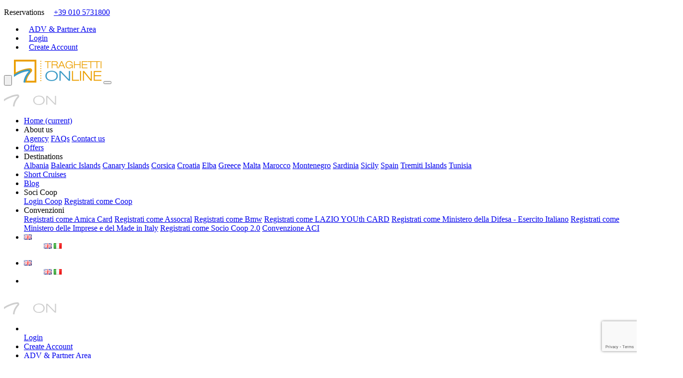

--- FILE ---
content_type: text/html; charset=UTF-8
request_url: https://traghettionline.net/en/destination/traghetti-croazia-ferries
body_size: 36483
content:
<!DOCTYPE html>
 <html lang="en-US" prefix="og: http://ogp.me/ns#">
    <!--[if lt IE 7]>      <html class="no-js lt-ie9 lt-ie8 lt-ie7"> <![endif]-->
<!--[if IE 7]>         <html class="no-js lt-ie9 lt-ie8"> <![endif]-->
<!--[if IE 8]>         <html class="no-js lt-ie9"> <![endif]-->
<!--[if gt IE 8]><!--> <html class="no-js"> <!--<![endif]-->
    <head>
        <meta charset="utf-8">
        <meta http-equiv="X-UA-Compatible" content="IE=edge">
        <meta name="csrf-token" content="E1VH9Wpa1vBM0bwf140AMIJuKPEYwpNzMWf3y70f">
        <title>Book the Best Ferries from Italy to Croatia - Traghetti Online</title>
        		<meta name="viewport" content="width=device-width, initial-scale=1, maximum-scale=1,user-scalable=0"/>
        <meta name="description" content="Online Ferries offers last minute deals for vacations in the most beautiful destinations with our ferries from Italy to Croatia. Contact us for more details!">
	<meta property="og:title" content="Croatia">
	<meta property="og:description" content="Croatia">
    
        <meta property="og:type" content="website" />
			<meta property="og:image" content="https://traghettionline.net/en/social-image//11-8.jpg">
    	<meta name="twitter:image:src" content="https://traghettionline.net/en/social-image//11-8.jpg">
		<meta property="og:image:width" content="800">
		<meta property="og:image:height" content="800">
    
    	    	    <meta property="og:url" content="https://traghettionline.net/en/destination/traghetti-croazia-ferries">
    
    <meta property="fb:app_id" content="330666400979034">

    <!-- Twitter Card data -->
    <meta name="twitter:card" content="summary">
    <meta name="twitter:title" content="Croatia">
    <meta name="twitter:description" content="Croatia">
    <!-- Twitter summary card with large image must be at least 280x150px -->
    <meta name="twitter:site" content="@TraghettiOnline">

	<meta name="facebook-domain-verification" content="ef3xvd7ziy7rjvyc3yqbdar2dt1o2f" />

<meta name="author" content="TraghettiOnline">
<meta property="og:site_name" content="TraghettiOnline" />

		<link rel="stylesheet" href="/css/app.css">

		<style>
			.g-recaptcha {
				transform:scale(1.08);
				transform-origin:0 0;
			}

            
            .bootstrap-datetimepicker-widget table th.picker-switch {
                width: auto !important;
            }
		</style>

        <link href="/css/combined.css" rel="stylesheet">

        
        

        
        <script async src="https://www.googletagmanager.com/gtag/js?id=G-VR4JMYC6LB"></script> 
        <script> 
            window.dataLayer = window.dataLayer || []; 
            function gtag(){dataLayer.push(arguments);} 
            gtag('js', new Date()); 
            gtag('config', 'G-VR4JMYC6LB'); 
         </script>

        <!-- Google Tag Manager -->
        <script>(function(w,d,s,l,i){w[l]=w[l]||[];w[l].push({'gtm.start':
        new Date().getTime(),event:'gtm.js'});var f=d.getElementsByTagName(s)[0],
        j=d.createElement(s),dl=l!='dataLayer'?'&l='+l:'';j.async=true;j.src=
        'https://www.googletagmanager.com/gtm.js?id='+i+dl;f.parentNode.insertBefore(j,f);
        })(window,document,'script','dataLayer','GTM-54G5XCR');</script>

        <script type="text/javascript">
            window.smartlook||(function(d) {
            var o=smartlook=function(){ o.api.push(arguments)},h=d.getElementsByTagName('head')[0];
            var c=d.createElement('script');o.api=new Array();c.async=true;c.type='text/javascript';
            c.charset='utf-8';c.src='https://rec.smartlook.com/recorder.js';h.appendChild(c);
            })(document);
            smartlook('init', 'e7c41862b3914429fff7a58c069024398d343d4d');
        </script>


        <!-- End Google Tag Manager -->
        
        
        <script id="usercentrics-cmp" src="https://app.usercentrics.eu/browser-ui/latest/loader.js" data-settings-id="GMY8Kyp5D" async></script>



        <link rel="apple-touch-icon" sizes="57x57" href="/img/favicon/apple-icon-57x57.png">
        <link rel="apple-touch-icon" sizes="60x60" href="/img/favicon/apple-icon-60x60.png">
        <link rel="apple-touch-icon" sizes="72x72" href="/img/favicon/apple-icon-72x72.png">
        <link rel="apple-touch-icon" sizes="76x76" href="/img/favicon/apple-icon-76x76.png">
        <link rel="apple-touch-icon" sizes="114x114" href="/img/favicon/apple-icon-114x114.png">
        <link rel="apple-touch-icon" sizes="120x120" href="/img/favicon/apple-icon-120x120.png">
        <link rel="apple-touch-icon" sizes="144x144" href="/img/favicon/apple-icon-144x144.png">
        <link rel="apple-touch-icon" sizes="152x152" href="/img/favicon/apple-icon-152x152.png">
        <link rel="apple-touch-icon" sizes="180x180" href="/img/favicon/apple-icon-180x180.png">
        <link rel="icon" type="image/png" sizes="192x192"  href="/img/favicon/android-icon-192x192.png">
        <link rel="icon" type="image/png" sizes="32x32" href="/img/favicon/favicon-32x32.png">
        <link rel="icon" type="image/png" sizes="96x96" href="/img/favicon/favicon-96x96.png">
        <link rel="icon" type="image/png" sizes="16x16" href="/img/favicon/favicon-16x16.png">
        <link rel="manifest" href="/img/favicon/manifest.json">
        <!-- <link rel="stylesheet" href="/css/home-custom.css" > -->
        <meta name="msapplication-TileColor" content="#EB9E00">
        <meta name="msapplication-TileImage" content="/img/favicon/ms-icon-144x144.png">
        <meta name="theme-color" content="#EB9E00">
        
					<!-- Include script -->
            <script type="text/javascript">
                function callbackThen(response) {
             
                  // read Promise object
                  response.json().then(function(data) {
                    console.log(data);
                    if(data.success && data.score >= 0.6) {
                       console.log('valid recaptcha');
                    } else {
                       document.getElementById('contactForm').addEventListener('submit', function(event) {
                          event.preventDefault();
                          console.log('recaptcha error');
                       });

                       document.getElementById('loginForm').addEventListener('submit', function(event) {
                          event.preventDefault();
                          console.log('recaptcha error');
                       });

                       document.getElementById('registrationForm').addEventListener('submit', function(event) {
                          event.preventDefault();
                          console.log('recaptcha error');
                       });

                       document.getElementById('registrationScontiForm').addEventListener('submit', function(event) {
                          event.preventDefault();
                          console.log('recaptcha error');
                       });

                       document.getElementById('loginPartnerForm').addEventListener('submit', function(event) {
                          event.preventDefault();
                          console.log('recaptcha error');
                       });
                    }
                  });
                }
             
                function callbackCatch(error){
                   console.error('Error:', error)
                }
                </script>
             
                <script src="https://www.google.com/recaptcha/api.js?render=6Lc4so0kAAAAAG48Ps-AWVn4pfSTNgTvKoOkYsCB"></script><script>
                    var csrfToken = document.head.querySelector('meta[name="csrf-token"]');
                  grecaptcha.ready(function() {
                      grecaptcha.execute('6Lc4so0kAAAAAG48Ps-AWVn4pfSTNgTvKoOkYsCB', {action: 'homepage'}).then(function(token) {
                        
                fetch('https://traghettionline.net/biscolab-recaptcha/validate?token=' + token, {
                    headers: {
                        "X-Requested-With": "XMLHttpRequest",
                        "X-CSRF-TOKEN": csrfToken.content
                    }
                })
                .then(function(response) {
                   	callbackThen(response)
                })
                .catch(function(err) {
                    callbackCatch(err)
                });
                      });
                  });
		     </script>
		    <body class="offerte-details company-details">

        <!-- Google Tag Manager (noscript) -->
        <noscript><iframe src="https://www.googletagmanager.com/ns.html?id=GTM-54G5XCR"
        height="0" width="0" style="display:none;visibility:hidden"></iframe></noscript>
        <!-- End Google Tag Manager (noscript) -->

    	<form id="logoutForm" method="POST" action="https://traghettionline.net/tol-admin-25/logout">
			<input type="hidden" name="_token" value="E1VH9Wpa1vBM0bwf140AMIJuKPEYwpNzMWf3y70f" autocomplete="off">		</form>
		<header>

			<!-- Facebook Pixel Code -->
<script>
	!function(f,b,e,v,n,t,s)
	{if(f.fbq)return;n=f.fbq=function(){n.callMethod?
		n.callMethod.apply(n,arguments):n.queue.push(arguments)};
		if(!f._fbq)f._fbq=n;n.push=n;n.loaded=!0;n.version='2.0';
		n.queue=[];t=b.createElement(e);t.async=!0;
		t.src=v;s=b.getElementsByTagName(e)[0];
		s.parentNode.insertBefore(t,s)}(window,document,'script',
		'https://connect.facebook.net/en_US/fbevents.js');
	fbq('init', '2953232031412657');
			fbq('track', 'PageView');
	</script>
<noscript>
	<img height="1" width="1"
		 src="https://www.facebook.com/tr?id=2953232031412657&ev=PageView
&noscript=1"/>
</noscript>
<!-- End Facebook Pixel Code -->
	
    <div class="top-bar pre-header bg-primary">
        <div class="container custom-container no-gutters">
            <div class="row d-flex align-items-center">
                <div class="col-lg-7 col-md-12 pre-header-main-col">
                	<p>Reservations <i style="margin-top: 2px;margin-left: 10px;margin-right: 5px;" class="call-answer"></i> <span class="bold"><a href="tel: +39 010 5731800 " style="display: inline;"> +39 010 5731800 </a></span></p>
                </div>
                <div class="col-lg-5 col-md-6  hidden-mobile right-menu">
                    <div class="d-flex justify-content-md-end">
                        <ul class="social-custom list-inline cl-white">
                        	                            <li class="list-inline-item"><a href="#" data-toggle="modal" data-target="#loginPartnersModal">
                                <i style="width:20px;height:20px;margin-right:10px;" class="man-user-white"></i>
                                <span>ADV & Partner Area</span></a></li>
                            <li class="list-inline-item "><a href="#" data-toggle="modal" data-target="#loginModal">
								<!-- <img src="/img/icons/padlock.svg" alt="lock" width="20px"> -->
                                <i style="margin-right: 10px;width:18px;height:20px;" class="lock"></i>
                                <span>Login</span></a></li>
                            <li class="list-inline-item"><a href="#" data-toggle="modal" data-target="#registerModal">
								<i style="width:20px;height:20px;margin-right:10px;" class="man-user-white"></i><span>Create Account </span></a></li>
                            <!-- <li class="logged-in list-inline-item dropdown"> -->
                           	<!--  <li class="list-inline-item "><a href="#"><img src="/img/icons/user.png" alt="user"><span>ADV & Partner Area</span></a></li>
                            <li class="list-inline-item"><a href="#"><img src="/img/icons/lock.png" alt="lock"><span>Login</span></a></li>
                            <li class="list-inline-item"><a href="#"><img src="/img/icons/user.png" alt="user"><span>Create Account</span></a></li> -->
                                                    </ul>
                    </div>
                </div>
            </div>
        </div>
	</div>


        <nav class="navbar navbar-expand-lg ">
            <div class="container custom-container no-gutters  header-container">
                <button type="button" class="btn-user hidden-desktop">
                    <i style="margin-left:-2px; margin-top:2px;width:20px;height:70px;" class="man-user-blue"></i>
                </button>
                <a class="navbar-brand" href="https://traghettionline.net/en/home"><img src="/img/icons/logo.png" alt="logo"></a>
                <button   class="navbar-toggler" type="button" >
                    <span class="navbar-toggler-icon"></span>
				</button>


                <div class="navbar-collapse sidenav side-nav-right" id="navbarRight">
					<div class="logo-mobile text-center">
						<img src="/img/logo-transparent.png" alt="logo-transparent">
					</div>
                    <ul class="navbar-nav ml-auto nav-right">
                        <li class="nav-item main-item">
                            <a class="nav-link" href="https://traghettionline.net/en/home">Home <span class="sr-only">(current)</span></a>
                        </li>
                        <li class="nav-item dropdown main-item not-toggle">
                            <a class="nav-link dropdown-toggle not-toggle"  id="navbarDropdown" role="button" data-toggle="dropdown" aria-haspopup="true" aria-expanded="false">
                                About us                            </a>
                            <div class="dropdown-menu" aria-labelledby="navbarDropdown">
                                                            <a class="dropdown-item" href="https://traghettionline.net/en/agency">Agency</a>
                                                                                        <a class="dropdown-item" href="https://traghettionline.net/en/FAQ">FAQs</a>
                                                            <a class="dropdown-item" href="https://traghettionline.net/en/contact">Contact us</a>
                            </div>
                        </li>
                                                <li class="nav-item main-item">
                            <a class="nav-link" href="https://traghettionline.net/en/offers">Offers</a>
                        </li>
                                                                        <li class="nav-item dropdown main-item not-toggle active">
                            <a class="nav-link dropdown-toggle not-toggle"  id="navbarDropdown" role="button" data-toggle="dropdown" aria-haspopup="true" aria-expanded="false">
                                Destinations                            </a>
                            <div class="dropdown-menu" aria-labelledby="navbarDropdown">
                                                                <a class="dropdown-item " href="https://traghettionline.net/en/destination/traghetti-albania-ferries">Albania</a>
                                                                <a class="dropdown-item " href="https://traghettionline.net/en/destination/traghetti-baleari-ferries-balearic-islands">Balearic Islands</a>
                                                                <a class="dropdown-item " href="https://traghettionline.net/en/destination/traghetti-isole-canarie-ferries-canary-islands">Canary Islands</a>
                                                                <a class="dropdown-item " href="https://traghettionline.net/en/destination/traghetti-corsica-ferries">Corsica</a>
                                                                <a class="dropdown-item  active" href="https://traghettionline.net/en/destination/traghetti-croazia-ferries">Croatia</a>
                                                                <a class="dropdown-item " href="https://traghettionline.net/en/destination/traghetti-elba-ferries">Elba</a>
                                                                <a class="dropdown-item " href="https://traghettionline.net/en/destination/traghetti-grecia-ferries-greece">Greece</a>
                                                                <a class="dropdown-item " href="https://traghettionline.net/en/destination/traghetti-malta-ferries">Malta</a>
                                                                <a class="dropdown-item " href="https://traghettionline.net/en/destination/traghetti-marocco-ferries">Marocco</a>
                                                                <a class="dropdown-item " href="https://traghettionline.net/en/destination/traghetti-montenegro-ferries">Montenegro</a>
                                                                <a class="dropdown-item " href="https://traghettionline.net/en/destination/traghetti-sardegna-ferries-sardinia">Sardinia</a>
                                                                <a class="dropdown-item " href="https://traghettionline.net/en/destination/traghetti-sicilia-ferries-sicily">Sicily</a>
                                                                <a class="dropdown-item " href="https://traghettionline.net/en/destination/traghetti-spagna-ferries-spain">Spain</a>
                                                                <a class="dropdown-item " href="https://traghettionline.net/en/destination/traghetti-isole-tremiti-ferries-tremiti-islands">Tremiti Islands</a>
                                                                <a class="dropdown-item " href="https://traghettionline.net/en/destination/traghetti-tunisia-ferries">Tunisia</a>
                                                            </div>
                        </li>
                                                                        <li class="nav-item main-item">
                            <a class="nav-link" href="https://traghettionline.net/en/short-cruises">Short Cruises</a>
                        </li>
                                                <li class="nav-item">
                            <a class="nav-link" href="/blog/en" >Blog</a>
                        </li>
                      <!--   <li class="nav-item">
                            <a class="nav-link" href="https://traghettionline.net/en/contact">Contact us</a>
                        </li> -->
                        <li class="nav-item dropdown main-item not-toggle">
                            <a class="nav-link dropdown-toggle not-toggle"  id="navbarDropdown" role="button" data-toggle="dropdown" aria-haspopup="true" aria-expanded="false">
                                Soci Coop                            </a>
                            <div class="dropdown-menu" aria-labelledby="navbarDropdown">
                                <a class="dropdown-item" href="#" data-toggle="modal" data-target="#loginModal">Login Coop</a>
                                <a class="dropdown-item" href="https://traghettionline.net/en/registrazione_sconti/coop">Registrati come Coop</a>
                            </div>
                        </li>
                        <li class="nav-item dropdown main-item not-toggle">
                            <a class="nav-link dropdown-toggle not-toggle"  id="navbarDropdown" role="button" data-toggle="dropdown" aria-haspopup="true" aria-expanded="false">
                                Convenzioni                            </a>
                            <div class="dropdown-menu" aria-labelledby="navbarDropdown">
                                                                                        <a class="dropdown-item" href="https://traghettionline.net/en/registrazione_sconti/amicacard">Registrati come Amica Card</a>
                                                                                            <a class="dropdown-item" href="https://traghettionline.net/en/registrazione_sconti/assocral">Registrati come Assocral</a>
                                                                                            <a class="dropdown-item" href="https://traghettionline.net/en/registrazione_sconti/bmw">Registrati come Bmw</a>
                                                                                            <a class="dropdown-item" href="https://traghettionline.net/en/registrazione_sconti/LAZIO%20YOUth%20CARD">Registrati come LAZIO YOUth CARD</a>
                                                                                            <a class="dropdown-item" href="https://traghettionline.net/en/registrazione_sconti/Ministero%20della%20Difesa%20-%20Esercito%20Italiano">Registrati come Ministero della Difesa - Esercito Italiano</a>
                                                                                            <a class="dropdown-item" href="https://traghettionline.net/en/registrazione_sconti/Ministero%20delle%20Imprese%20e%20del%20Made%20in%20Italy">Registrati come Ministero delle Imprese e del Made in Italy</a>
                                                                                            <a class="dropdown-item" href="https://traghettionline.net/en/registrazione_sconti/TolCoop">Registrati come Socio Coop 2.0</a>
                                                                                                        <a class="dropdown-item" href="https://traghettionline.net/en/sconti/aci">Convenzione ACI</a>
                                                                                                                    </div>
                        </li>
                                                <li class="nav-item dropdown languages hidden-mobile not-toggle">
                            <div class="dropdown">
                                <a class="nav-link dropdown-toggle not-toggle"  id="languageDropdown" role="button" data-toggle="dropdown" aria-haspopup="true" aria-expanded="false">
                                    <img src="/img/flags/gb.png"/>
                                </a>
                                <ul class="dropdown-menu" aria-labelledby="navbarDropdown">
                                                                <a class="nav-link" hreflang="gb" href="https://traghettionline.net/en/destination/traghetti-croazia-ferries"><img src="/img/flags/gb.png" alt="English" /></a>

                                                                <a class="nav-link" hreflang="it" href="https://traghettionline.net/it/destinazioni/traghetti-croazia-ferries"><img src="/img/flags/it.png" alt="Italian" /></a>

                                                                </ul>
                            </div>
                        </li>
                        
					</ul>
                    
					<div class="logo-mobile-bottom">
						<ul class="list-unstyled d-flex">
							<li class="nav-item dropdown languages ">
								<div class="dropdown">
									<a class="nav-link dropdown-toggle" href="#" id="languageDropdown" role="button" data-toggle="dropdown" aria-haspopup="true" aria-expanded="false">
										<img src="/img/flags/gb.png"/>
									</a>
									<ul class="dropdown-menu" aria-labelledby="navbarDropdown">
																		<a class="nav-link" hreflang="gb" href="https://traghettionline.net/en/destination/traghetti-croazia-ferries"><img src="/img/flags/gb.png" alt="English" /></a>

																		<a class="nav-link" hreflang="it" href="https://traghettionline.net/it/destination/traghetti-croazia-ferries"><img src="/img/flags/it.png" alt="Italian" /></a>

																		</ul>
								</div>
							</li>
							<li>
                                <i style="margin-right: 10px;width:128px;height:76px;" class="cruiseship"></i>
							</li>
						</ul>
					</div>
                    				</div>
				<!-- end first main navigation menu -->

					<div id="navbarLeft" class="sidenav side-nav-left">
						<div class="logo-mobile text-center">
							<img src="/img/logo-transparent.png" alt="logo-transparent">
						</div>
						<ul class="list-unstyled">
							<!-- <li class="nav-item hidden-desktop ">

								<a class="nav-link" href="#">
									Reservations									<span class="bold">  +39 010 5731800 </span></a>
							</li> -->
														<li class="nav-item hidden-desktop ">
								<a class="nav-link" href="#" data-toggle="modal" data-target="#loginModal">
									<div class="img-wrapper">
										<!-- <img src="/img/icons/lock.png" alt="lock"> -->
										<!-- <img src="/img/icons/padlock.svg" alt="login" height="20px" width="23px" /> -->
                                        <i class="lock" style="height:20px; width:23px; margin-left:2px;"></i>
									</div>
									Login								</a>
							</li>
							<li class="nav-item hidden-desktop">
								<a class="nav-link " href="#" data-toggle="modal" data-target="#loginModal">
									<div class="img-wrapper">
                                        <i class="man-user-white" style="height:20px; width:20px;"></i>
									</div>
									Create Account								</a>
							</li>
							<li class="nav-item hidden-desktop ">
								<a class="nav-link " href="#" data-toggle="modal" data-target="#loginPartnersModal">
									<div class="img-wrapper">
										<!-- <img src="/img/icons/hand-shake.png" alt="hand-shake"> -->
                                        <i class="hand-shake" style="height:16px; width:65px;"></i>
									</div>
									ADV & Partner Area								</a>
							</li>
													</ul>
						<div class="logo-mobile-bottom ">
                                <i style="margin-right: 10px;width:128px;height:76px;" class="cruiseship"></i>
						</div>
					</div>
            </div>
		</nav>
</header>

    <!-- Login modal -->
			<div class="modal auth-modal  traghetti-modal login-register login fade" id="loginModal" data-keyboard="false"  data-backdrop="static">
                <div class="modal-dialog">
                    <div class="modal-content">

                        <!-- Modal Header -->
						<div class="modal-header">
                            <span class="font-modal-title bold cl-gray">Login to your account</span>
                            <button type="button" class="close" data-dismiss="modal">
							</button>
                        </div>

                        <!-- Modal body -->
                        <div class="modal-body">
							<form class="needs-validation" method="POST" novalidate="" action="https://traghettionline.net/post-login?next=" autocomplete="off" id="loginForm">
								<input type="hidden" name="_token" value="E1VH9Wpa1vBM0bwf140AMIJuKPEYwpNzMWf3y70f" autocomplete="off">								<input type="hidden" name="modal_id" value="loginModal">
								<input type="hidden" name="type_login" value="user">
								<div class="form-row">
									<div class="col-md-12 mb-2 no-gutters">
										<input type="email" class="form-control " name="email" placeholder="Email" value="" required="">
										<div class="valid-feedback">
											Looks good!
										</div>
										<div class="invalid-feedback"></div>
									</div>
									<!-- end item -->
									<div class="col-md-12 mb-2 no-gutters">
										<input type="password" autocomplete="off"  name="password" class="form-control " placeholder="Password" value="" required="">
																				<div class="invalid-feedback"></div>
									</div>
									<!-- end item -->
								</div>
								<div class="col-md-12 mb-2 no-gutters">
									
									
								</div>
								<button class="btn btn-secondary btn-main btn-block" type="submit">Login</button>
								<div class="d-flex links">
									<a href="#" class="login-link" data-area="user" data-toggle="modal" data-target="#changePswModal">Forgot your password ?</a>
									<a href="#" class="login-link " id="user-register-link" data-toggle="modal" data-target="#registerModal">Do you want to register a new account?</a>
								</div>
								<div class="login-with" >
									<p class="font-sm-subheadline text-center mt-3">Or login with</p>
								</div>
								<div class="social-buttons" data-area="user">
									<div class="fb-btn">
										<button class="btn btn-main btn-block btn-social" data-provider="facebook" type="button">
											<i class="facebook-icon" style="width:15px; height:15px; margin-right:10px;"></i>
											Login with Facebook</button>
									</div>
									<!-- end button -->
									<div class="twitter-btn">
										<button class="btn btn-main btn-block btn-social" data-provider="twitter" type="button">
										<i class="twitter-icon" style="width:19x; height:15px; margin-right:6px;"></i>
											Login with Twitter
										</button>
									</div>
									<!-- end button -->
									<div class="google-btn">
										<button class="btn btn-main btn-block btn-social" data-provider="google" type="button">
										<i class="google-icon" style="width:19x; height:15px; margin-right:6px;"></i>
											Login with Google
										</button>
									</div>
									<!-- end button -->
								</div>
							</form>
                        </div>

                    </div>
                </div>
			</div>

			<!-- Change Password Modal -->
			<div class="modal auth-modal traghetti-modal login-register change-psw fade" id="changePswModal" data-keyboard="false"  data-backdrop="static">
                <div class="modal-dialog">
                    <div class="modal-content">

                        <!-- Modal Header -->
						<div class="modal-header">
                            <span class="font-modal-title bold cl-gray">Reset password</span>
                            <button type="button" class="close" data-dismiss="modal">
							</button>
                        </div>

                        <!-- Modal body -->
                        <div class="modal-body">
							<p>
								Please type your email address to receive an email with the instructions on how to reset your password
							</p>
							<form class="needs-validation" action="https://traghettionline.net/user/password/email" method="POST" autocomplete="off">
								<input type="hidden" name="_token" value="E1VH9Wpa1vBM0bwf140AMIJuKPEYwpNzMWf3y70f" autocomplete="off">								<input type="hidden" name="modal_id" value="changePswModal">
								<input type="hidden" name="area" id="areaPsw" value="user">
								<div class="form-row">
									<div class="col-md-12 mb-2">
										<input type="email" name="email" class="form-control " id="validationCustom03" placeholder="Email address" value="" required>
										<div class="valid-feedback">
											Looks good!
										</div>
										<div class="invalid-feedback"></div>
									</div>
									<!-- end item -->
								</div>
								<button class="btn btn-secondary btn-main btn-block" type="submit">Send recovery email</button>
							</form>
                        </div>

                    </div>
                </div>
			</div>

			<!-- Register modal -->
			<div class="modal auth-modal traghetti-modal login-register register fade" id="registerModal" data-keyboard="false"  data-backdrop="static">
                <div class="modal-dialog">
                    <div class="modal-content">

                        <!-- Modal Header -->
						<div class="modal-header">
                            <span class="font-modal-title bold cl-gray">Register your account for free</span>
                            <button type="button" class="close" data-dismiss="modal">
							</button>
                        </div>

                        <!-- Modal body -->
                        <div class="modal-body">
							<form class="needs-validation" novalidate autocomplete="off" action="https://traghettionline.net/register" method="POST" id="registrationForm">
								<input type="hidden" name="_token" value="E1VH9Wpa1vBM0bwf140AMIJuKPEYwpNzMWf3y70f" autocomplete="off">								<input type="hidden" name="modal_id"  value="registerModal">
								<input type="hidden" name="role" id="registerRole" value="user">
								<div class="form-row">
									<div class="col-md-12 name-lastname no-gutters">
										<div class="col mb-2">
											<input type="text" class="form-control " name="first_name" placeholder="Nome" value="" required>
											<div class="valid-feedback">
												Looks good!
											</div>
											<div class="invalid-feedback"></div>
										</div>
										<!-- end item -->
										<div class="col mb-2">
											<input type="text" class="form-control " name="last_name" placeholder="Cognome" value="" required>
											<div class="valid-feedback">
												Looks good!
											</div>
											<div class="invalid-feedback"></div>
										</div>
									</div>


									<!-- end item -->
									<div class="col-md-12 mb-2 no-gutters">
										<input type="email" class="form-control " placeholder="Email address" value="" name="email" required>
										<div class="valid-feedback">
											Looks good!
										</div>
										<div class="invalid-feedback"></div>
									</div>
									<!-- end item -->
									<div class="col-md-12 mb-2 no-gutters">
										<input type="text" id="usernamePartner" class="form-control " name="username" placeholder="Username" value=""  required>
										<div class="valid-feedback">
											Looks good!
										</div>
										<div class="invalid-feedback"></div>
									</div>
									<!-- end item -->
									<div class="col-md-12 mb-2 no-gutters">
										<input type="password" autocomplete="off"  class="form-control " name="password" placeholder="Password" value="" required>
										<div class="valid-feedback">
											Looks good!
										</div>
										<div class="invalid-feedback"></div>
									</div>
								</div>
								<div class="col-md-12 mb-2 no-gutters">
									
									
								</div>
								
								<div id=g-recaptcha class="g-recaptcha" data-sitekey="6LfKRcApAAAAADlcl-4CIpCctTl-zviz6AHgwro2">
</div>
								<button class="btn btn-secondary btn-main btn-block mt-2" type="submit">Register</button>
								<div class="custom-control custom-checkbox mt-2">
									<input type="checkbox" class="custom-control-input " name="accept_terms" id="acceptTerms" >
									<label class="custom-control-label  font-label-checkbox" for="acceptTerms">I accept the terms and conditions</label>
									<div class="invalid-feedback"></div>
                            	</div>
								<div class="login-with social-register-hide" >
									<p class="font-sm-subheadline text-center mt-3">Or register with</p>
								</div>
								<div class="social-buttons social-register-hide" data-area="user">
									<div class="fb-btn">
										<button class="btn btn-main btn-block btn-social" type="button" data-provider="facebook">
											<i class="facebook-icon" style="width:15px; height:15px; margin-right:10px;"></i>
											Register with Facebook</button>
									</div>
									<!-- end button -->
									<div class="twitter-btn">
										<button class="btn btn-main btn-block btn-social" type="button" data-provider="twitter">
										<i class="twitter-icon" style="width:19x; height:15px; margin-right:6px;"></i>
											Register with Twitter
										</button>
									</div>
									<!-- end button -->
									<div class="google-btn">
										<button class="btn btn-main btn-block btn-social" type="button" data-provider="google">
											<i class="google-icon" style="width:19x; height:15px; margin-right:6px;"></i>
												Register with Google
										</button>
									</div>
									<!-- end button -->
								</div>
							</form>
                        </div>

                    </div>
                </div>
			</div>

			<!-- Register Partners Modal -->
			<div class="modal auth-modal traghetti-modal login-register register-partners fade" id="registerPartnersModal" data-keyboard="false"  data-backdrop="static">
                <div class="modal-dialog">
                    <div class="modal-content">

                        <!-- Modal body -->
                        <div class="modal-body">
							<div class="row">
								<div class="col-lg-7 col-md-12 left-side-wrapper">
									<div class="partner-details-wrapper ">
										<span class="partner-details-title cl-secondary bold">COME e PERCHE’ affiliarsi</span>
										<div class="partner-details-content">
											<p>
												Grazie a questo rivoluzionario sistema di affiliazione, le agenzie di viaggio e i nostri partner
												potranno prenotare traghetti verso tutti i porti del Mediterraneo in maniera autonoma,
												veloce, sicura, e con il riconoscimento delle commissioni sempre garantito. A fronte di un
												pagamento con carta di credito, sarà inviato il documento di trasporto in REAL TIME. I
												vantaggi dell’affiliazione con traghettionline.net sono numerosi, tangibili, sicuri:
											</p>
											<ol class="custom-counter">
												<li>Possibilità di prenotare 28 compagnie di navigazione con destinazione Mediterraneo e
													parte del Mare del Nord con un unico sistema di interfaccia, sempre uguale e di semplice
													fruizione.
												</li>
												<li>Risparmiare tempo, evitando di aprire un codice con ogni singola compagnia di
													navigazione ed avere un unico interlocutore in caso di richiesta informazioni, annullamenti,
													modifiche, rimborsi.
												</li>
												<li>Ricevere il documento di trasporto in real time con la sicurezza della conferma
													immediata. Il documento verrà inviato tramite email.
												</li>
												<li>Sicurezza di offrire la tariffa sempre più conveniente grazie ad un sistema di comparazione prezzi che permette di visualizzare,
													fin dal primo step, il prezzo più competitivo.
												</li>
												<li>Sicurezza nel sistema di pagamento grazie al collegamento diretto col sistema della banca.
													L’indipendenza dal software traghettionline.net, consente l’applicazione di tutti gli accorgimenti di sicurezza richiesti per garantire il
													corretto svolgimento della transazione.
												</li>
												<li>
													A tutte le agenzie ed i partner registrati verrà messo a diposizione un pannello di controllo che consente la
													visualizzazione delle prenotazioni effettuate, sia dall’operatore che dai clienti dell’agenzia. Chiarezza
													e trasparenza per accedere in qualsiasi momento alla propria situazione operativa e contabile.
												</li>
												<li>Per le agenzie ed i partner che possiedono un sito web, possibilità di creare un link con il portale
													traghettionline.net. Un servizio in più da offrire ai propri clienti, che potranno prenotare i
													traghetti in maniera autonoma e sicura, continuando a guadagnare. Il sistema infatti è in grado di riconoscere il sito di provenienza della prenotazione,
													permettendo così a traghettionline.net di garantire sempre la commissione ai propri affiliati.
												</li>
												<li>Per le agenzie ed i partner che possiedono un sito web, possibilità di creare un link con il portale
													traghettionline.net. Un servizio in più da offrire ai propri clienti, che potranno prenotare i
													traghetti in maniera autonoma e sicura, continuando a guadagnare. Il sistema infatti è in grado di riconoscere il sito di provenienza della prenotazione,
													permettendo così a traghettionline.net di garantire sempre la commissione ai propri affiliati.
												</li>
												<li>Per le agenzie ed i partner che possiedono un sito web, possibilità di creare un link con il portale
													traghettionline.net. Un servizio in più da offrire ai propri clienti, che potranno prenotare i
													traghetti in maniera autonoma e sicura, continuando a guadagnare. Il sistema infatti è in grado di riconoscere il sito di provenienza della prenotazione,
													permettendo così a traghettionline.net di garantire sempre la commissione ai propri affiliati.
												</li>
												<li>Per le agenzie ed i partner che possiedono un sito web, possibilità di creare un link con il portale
													traghettionline.net. Un servizio in più da offrire ai propri clienti, che potranno prenotare i
													traghetti in maniera autonoma e sicura, continuando a guadagnare. Il sistema infatti è in grado di riconoscere il sito di provenienza della prenotazione,
													permettendo così a traghettionline.net di garantire sempre la commissione ai propri affiliati.
												</li>
												<li>Per le agenzie ed i partner che possiedono un sito web, possibilità di creare un link con il portale
													traghettionline.net. Un servizio in più da offrire ai propri clienti, che potranno prenotare i
													traghetti in maniera autonoma e sicura, continuando a guadagnare. Il sistema infatti è in grado di riconoscere il sito di provenienza della prenotazione,
													permettendo così a traghettionline.net di garantire sempre la commissione ai propri affiliati.
												</li>
												<li>Per le agenzie ed i partner che possiedono un sito web, possibilità di creare un link con il portale
													traghettionline.net. Un servizio in più da offrire ai propri clienti, che potranno prenotare i
													traghetti in maniera autonoma e sicura, continuando a guadagnare. Il sistema infatti è in grado di riconoscere il sito di provenienza della prenotazione,
													permettendo così a traghettionline.net di garantire sempre la commissione ai propri affiliati.
												</li>
												<li>Per le agenzie ed i partner che possiedono un sito web, possibilità di creare un link con il portale
													traghettionline.net. Un servizio in più da offrire ai propri clienti, che potranno prenotare i
													traghetti in maniera autonoma e sicura, continuando a guadagnare. Il sistema infatti è in grado di riconoscere il sito di provenienza della prenotazione,
													permettendo così a traghettionline.net di garantire sempre la commissione ai propri affiliati.
												</li>
												<li>Per le agenzie ed i partner che possiedono un sito web, possibilità di creare un link con il portale
													traghettionline.net. Un servizio in più da offrire ai propri clienti, che potranno prenotare i
													traghetti in maniera autonoma e sicura, continuando a guadagnare. Il sistema infatti è in grado di riconoscere il sito di provenienza della prenotazione,
													permettendo così a traghettionline.net di garantire sempre la commissione ai propri affiliati.
												</li>
												<li>Per le agenzie ed i partner che possiedono un sito web, possibilità di creare un link con il portale
													traghettionline.net. Un servizio in più da offrire ai propri clienti, che potranno prenotare i
													traghetti in maniera autonoma e sicura, continuando a guadagnare. Il sistema infatti è in grado di riconoscere il sito di provenienza della prenotazione,
													permettendo così a traghettionline.net di garantire sempre la commissione ai propri affiliati.
												</li>
												<li>Per le agenzie ed i partner che possiedono un sito web, possibilità di creare un link con il portale
													traghettionline.net. Un servizio in più da offrire ai propri clienti, che potranno prenotare i
													traghetti in maniera autonoma e sicura, continuando a guadagnare. Il sistema infatti è in grado di riconoscere il sito di provenienza della prenotazione,
													permettendo così a traghettionline.net di garantire sempre la commissione ai propri affiliati.
												</li>
												<li>Per le agenzie ed i partner che possiedono un sito web, possibilità di creare un link con il portale
													traghettionline.net. Un servizio in più da offrire ai propri clienti, che potranno prenotare i
													traghetti in maniera autonoma e sicura, continuando a guadagnare. Il sistema infatti è in grado di riconoscere il sito di provenienza della prenotazione,
													permettendo così a traghettionline.net di garantire sempre la commissione ai propri affiliati.
												</li>
												<li>Per le agenzie ed i partner che possiedono un sito web, possibilità di creare un link con il portale
													traghettionline.net. Un servizio in più da offrire ai propri clienti, che potranno prenotare i
													traghetti in maniera autonoma e sicura, continuando a guadagnare. Il sistema infatti è in grado di riconoscere il sito di provenienza della prenotazione,
													permettendo così a traghettionline.net di garantire sempre la commissione ai propri affiliati.
												</li>
												<li>Per le agenzie ed i partner che possiedono un sito web, possibilità di creare un link con il portale
													traghettionline.net. Un servizio in più da offrire ai propri clienti, che potranno prenotare i
													traghetti in maniera autonoma e sicura, continuando a guadagnare. Il sistema infatti è in grado di riconoscere il sito di provenienza della prenotazione,
													permettendo così a traghettionline.net di garantire sempre la commissione ai propri affiliati.
												</li>


											</ol>
										</div>
									</div>

								</div>
								<div class="col-lg-5 col-md-12 right-side-wrapper">

								<div class="modal-header">
									<span class="font-modal-title bold cl-gray">Partner registration</span>
									<button type="button" class="close logout-btn" data-dismiss="modal">
									</button>
								</div>
								<form class="needs-validation" action="https://traghettionline.net/register-partner" method="POST" novalidate autocomplete="off">
									<input type="hidden" name="_token" value="E1VH9Wpa1vBM0bwf140AMIJuKPEYwpNzMWf3y70f" autocomplete="off">									<input type="hidden" name="modal_id" value="registerPartnersModal">
									<input type="hidden" name="role" value="partner">
									<input type="hidden" value="" id="token" name="token" >
									<input type="hidden" name="settings" value="true">
									<div class="form-row">
										<div class="col-md-12 mb-2 no-gutters">
											<input type="text" name="denomination" class="form-control " placeholder="Denominazione *" value="" required>
											<div class="valid-feedback">
												Looks good!
											</div>
											<div class="invalid-feedback"></div>
										</div>
										<!-- end item -->
										<div class="col-md-12 mb-2 no-gutters">
											<input type="text" class="form-control " name="reference" placeholder="Referente" value="">
											<div class="valid-feedback">
												Looks good!
											</div>
											<div class="invalid-feedback"></div>
										</div>
										<!-- end item -->
										<div class="col-md-12 mb-2 no-gutters">
											<input type="text" class="form-control " name="business_name" placeholder="Ragione Sociale" value="" >
											<div class="valid-feedback">
												Looks good!
											</div>
											<div class="invalid-feedback"></div>
										</div>
										<!-- end item -->
										<div class="col-md-12 mb-2 no-gutters">
											<input type="text" class="form-control " name="street_address" placeholder="Indirizzo *" value="" required>
											<div class="valid-feedback">
												Looks good!
											</div>
											<div class="invalid-feedback"></div>
										</div>
										<!-- end item -->
										<div class="col-md-12 half-col-width no-gutters">
											<div class="col mb-2">
												<input type="text" class="form-control " name="city" placeholder="Città *" value="" required>
												<div class="valid-feedback">
													Looks good!
												</div>
												<div class="invalid-feedback"></div>
											</div>
											<!-- end item -->
											<div class="col mb-2">
												<input type="text" class="form-control " name="zip" placeholder="C.A.P. *" value="" required>
												<div class="valid-feedback">
													Looks good!
												</div>
												<div class="invalid-feedback"></div>
											</div>
										</div>
										<!-- end item -->
										<div class="col-md-12 half-col-width no-gutters">
											<div class="col mb-2">
												<input type="text" class="form-control " name="province" placeholder="Provincia *" value="" required>
												<div class="valid-feedback">
													Looks good!
												</div>
												<div class="invalid-feedback"></div>
											</div>
											<!-- end item -->
											<div class="col mb-2">
												<input type="text" class="form-control " name="state" placeholder="Nazione *" value="" required>
												<div class="valid-feedback">
													Looks good!
												</div>
												<div class="invalid-feedback"></div>
											</div>
										</div>
										<!-- end item -->
										<div class="col-md-12 mb-2 no-gutters">
											<input type="text" class="form-control " name="iban" placeholder="Codice IBAN *" value="" required>
											<div class="valid-feedback">
												Looks good!
											</div>
											<div class="invalid-feedback"></div>
										</div>
										<!-- end item -->
										<div class="col-md-12 half-col-width no-gutters">
											<div class="col mb-2">
												<input type="text" class="form-control " name="partita_iva" placeholder="Partita Iva *" value="" required>
												<div class="valid-feedback">
													Looks good!
												</div>
												<div class="invalid-feedback"></div>
											</div>
											<!-- end item -->
											<div class="col mb-2">
												<input type="text" class="form-control " name="telephone" placeholder="Telefono *" value="" required>
												<div class="valid-feedback">
													Looks good!
												</div>
												<div class="invalid-feedback"></div>
											</div>
										</div>
										<!-- end item -->
										
										<!-- end item -->
										<div class="custom-control custom-checkbox mt-2">
											<input type="checkbox" class="custom-control-input" id="acceptRegisterPartner" required>
											<label class="custom-control-label  font-label-checkbox" for="acceptRegisterPartner">
													Acconsento all'utilizzo dei <a href="#" class="cl-secondary">dati personali</a>
													per gli scopi consentiti dalla legge ed esplicitati nella nostra <a href="#" class="cl-secondary">Privacy Policy</a>
											</label>
										</div>
									</div>
									<button class="btn btn-secondary btn-main btn-block" type="submit">Confirmation</button>
									<span></span>
								</form>

								</div>
							</div>




                        </div>

                    </div>
                </div>
			</div>

			<!-- Login Partners Modal -->
			<div class="modal auth-modal traghetti-modal login-register login-partners fade" id="loginPartnersModal" data-keyboard="false"  data-backdrop="static">
                <div class="modal-dialog">
                    <div class="modal-content">

                        <!-- Modal Header -->
						<div class="modal-header">
                            <span class="font-modal-title bold cl-gray">Login to your account</span>
                            <button type="button" class="close" data-dismiss="modal">
							</button>
                        </div>

                        <!-- Modal body -->
                        <div class="modal-body">
							<form class="needs-validation" novalidate="" action="https://traghettionline.net/post-login?next=" method="POST"  id="loginPartnerForm" autocomplete="off">
								<input type="hidden" name="_token" value="E1VH9Wpa1vBM0bwf140AMIJuKPEYwpNzMWf3y70f" autocomplete="off">								<input type="hidden" name="modal_id" value="loginPartnersModal">
								<div class="form-row">
									<input type="hidden" name="type_login" value="partner">
									<div class="col-md-12 mb-2 no-gutters">
										<input type="text" class="form-control " placeholder="Username" name="username" value="" required>
										<div class="valid-feedback">
											Looks good!
										</div>
										<div class="invalid-feedback"></div>
									</div>
									<!-- end item -->
									<div class="col-md-12 mb-2 no-gutters">
										<input type="password" autocomplete="off"  class="form-control "  name="password" placeholder="Password" value="" required>
											<div class="valid-feedback">
											</div>
										<div class="invalid-feedback"></div>
									</div>
								</div>
								<div class="col-md-12 mb-2 no-gutters">
									
									
								</div>
								<button class="btn btn-secondary btn-main btn-block" type="submit">Accedi</button>
								<div class="d-flex links">
									<a href="#" class="login-link resset-psw" data-area="partner" data-toggle="modal" data-target="#changePswModal">Forgot your password ?</a>
									
									<a href="#" class="login-link hide-modal-custom" data-modal-id="loginPartnersModal" data-toggle="modal" data-target="#registerModal">Do you want to register a new account?</a>
								</div>
								<div class="login-with">
									<p class="font-sm-subheadline text-center mt-3">Or login with</p>
								</div>
								<div class="social-buttons" data-area="partner">
									<div class="fb-btn">
										<button class="btn btn-main btn-block btn-social" data-provider="facebook" type="button">
											<i class="facebook-icon" style="width:15px; height:15px; margin-right:10px;"></i>
											Login with Facebook</button>
									</div>
									<!-- end button -->
									<div class="twitter-btn">
										<button class="btn btn-main btn-block btn-social" data-provider="twitter" type="button">
										<i class="twitter-icon" style="width:19x; height:15px; margin-right:6px;"></i>
											Login with Twitter
										</button>
									</div>
									<!-- end button -->
									<div class="google-btn">
										<button class="btn btn-main btn-block btn-social" data-provider="google" type="button">
											<i class="google-icon" style="width:19x; height:15px; margin-right:6px;"></i>
											Login with Google
										</button>
									</div>
									<!-- end button -->
								</div>
							</form>
                        </div>

                    </div>
                </div>
			</div>

			<!-- Change Password Modal -->
			<div class="modal auth-modal traghetti-modal login-register change-psw fade" id="resetPswModal" data-keyboard="false"  data-backdrop="static">
                <div class="modal-dialog">
                    <div class="modal-content">

                        <!-- Modal Header -->
						<div class="modal-header">
                            <span class="font-modal-title bold cl-gray">Reset password</span>
                            <button type="button" class="close" data-dismiss="modal">
							</button>
                        </div>

                        <!-- Modal body -->
                        <div class="modal-body">
							<p>
								Forgot your password ?
							</p>
							<form class="needs-validation" action="https://traghettionline.net/user/password-reset" method="POST" novalidate autocomplete="off">
								<input type="hidden" name="_token" value="E1VH9Wpa1vBM0bwf140AMIJuKPEYwpNzMWf3y70f" autocomplete="off">								<input type="hidden" name="modal_id" value="resetPswModal">
								<input type="hidden" name="token" value="">
								<div class="form-row">
									<div class="col-md-12 mb-2">
										<input type="email" name="email" class="form-control "  placeholder="Indirizzo e-mail" value="" required>
										<div class="valid-feedback">
											Looks good!
										</div>
										<div class="invalid-feedback"></div>
									</div>
									<!-- end item -->
									<div class="col-md-12 mb-2">
										<input type="password" autocomplete="off" name="password" class="form-control "  placeholder="Nuovo password" value="" required>
										<div class="valid-feedback">
											Looks good!
										</div>
										<div class="invalid-feedback"></div>
									</div>
									<!-- end item -->
									<div class="col-md-12 mb-2">
										<input type="password" autocomplete="off" name="password_confirmation" class="form-control "  placeholder="Confirm password" value="" required>
										<div class="valid-feedback">
											Looks good!
										</div>
										<div class="invalid-feedback"></div>
									</div>
									<!-- end item -->
								</div>
								<button class="btn btn-secondary btn-main btn-block" type="submit">Confirmation</button>
							</form>
                        </div>

                    </div>
                </div>
			</div>

			     	
<section id="searchForm">
	<div class="conatiner-fluid  full-content bg-primary">
		<div class="container custom-container no-gutters">
			<div class="search-module form-2">
				<div class="card search-module-card bg-primary">
					<form method="POST" action="https://traghettionline.net/en/postSearch" id="search-form">
                    	<input type="hidden" name="_token" value="E1VH9Wpa1vBM0bwf140AMIJuKPEYwpNzMWf3y70f" autocomplete="off">						<div class="d-flex flex-row">
							<div class="col">
								<label for="validationCustom01">DESTINATION</label>
								<input type="text" name="destination" id="selectDestination"  placeholder="Select your destination" readonly class="form-control form-control-search select-input" data-toggle="modal" data-target="#destinationModal" value="">
                        		<input type="hidden" name="destination_slug" value="">
							</div>
							<!-- end col -->
							<div class="col">
								<div class="form-row">
									<div class="col-md-12">
										<label for="">TRAVEL DATES</label>
									</div>
									<div class="col-md-6" id="dateandata">
										<div class="form-group">

											<input type="text" placeholder="Outbound" data-target="#datetimepickerandata" data-toggle="datetimepicker"
												class="form-control form-control-search datetimepicker-input remove-br "
												id="datetimepickerandata" name="depDateLeg1"  autocomplete="off" />
											<div class="invalid-feedback" readonly>
																								</div>
											<!-- <div class="input-group date" id="datetimepickerandata" data-target-input="nearest">
												<input type="text" name="depDateLeg1" placeholder="Outbound" class="form-control form-control-search datetimepicker-input remove-br " autocomplete="off" data-target="#datetimepickerandata"/>
												<div class="input-group-append" data-target="#datetimepickerandata" data-toggle="datetimepicker">
													<div class="input-group-text  remove-br"><img src="../../img/icons/calendar-icon.png" alt="calendar"></div>
												</div>
			                                    <div class="invalid-feedback">
			                                        			                                    </div>
											</div> -->
										</div>
									</div>
									<div class="col-md-6" id="datetimepickerritornoDiv">
										<div class="form-group">
											<input type="text" placeholder="Return" data-target="#datetimepickerritorno" data-toggle="datetimepicker"
												class="form-control form-control-search datetimepicker-input remove-br "
												id="datetimepickerritorno" name="depDateLeg2"  autocomplete="off" />
											<div class="invalid-feedback" readonly>
																								</div>
											<!-- <div class="input-group date"  id="datetimepickerritorno" data-target-input="nearest">
												<input type="text"  name="depDateLeg2" placeholder="Return" class="form-control form-control-search datetimepicker-input remove-bl " data-target="#datetimepickerritorno" autocomplete="off" />
												<div class="input-group-append" data-target="#datetimepickerritorno" data-toggle="datetimepicker">
													<div class="input-group-text"><img src="../../img/icons/calendar-icon.png" alt="calendar"></div>
												</div>
			                                    <div class="invalid-feedback">
			                                        			                                    </div>
											</div> -->
										</div>
									</div>
								</div>
							</div>
							<!-- end col -->
							<div class="col">
								<div class="form-row">
									<div class="col-md-12">
										<label for="">OUTBOUND</label>
									</div>
									<div class="col-md-6">
										<input type="text" name="depPortLeg1" id="andata1" placeholder="From" readonly class="form-control form-control-search select-input remove-br " value="" data-toggle="modal" data-target="#selectTractsAndata1">
			                            <div class="invalid-feedback">
			                                			                            </div>
									</div>
									<div class="col-md-6">
										<input type="text" name="arrPortLeg1" id="ritorno1" placeholder="To" readonly class="form-control form-control-search select-input " data-toggle="modal" value="" data-target="#selectTractsRitorno1">
			                            <div class="invalid-feedback">
			                                			                            </div>
									</div>
								</div>
							</div>
							<!-- end col -->
							<div class="col tratte-ritorno">
								<div class="form-row">
									<div class="col-md-12">
										<label for="validationCustom03">RETURN</label>
									</div>
									<div class="col-md-6">
										<input type="text" name="depPortLeg2" id="andata2" placeholder="From" readonly class="form-control form-control-search select-input remove-br " value="" data-toggle="modal" data-target="#selectTractsAndata2" disabled>
			                            <div class="invalid-feedback">
			                                			                            </div>
									</div>
									<div class="col-md-6">
										<input type="text" name="arrPortLeg2" id="ritorno2" placeholder="To" readonly class="form-control form-control-search select-input " data-toggle="modal" value="" data-target="#selectTractsRitorno2" disabled>
			                            <div class="invalid-feedback">
			                                			                            </div>
									</div>
								</div>
							</div>
							<!-- end col -->
							<div class="col">
								<div class="form-row">

                    				<div id="text-passangers" class="hidden"></div>
									<div class="passenger-col">
										<label for="validationCustom03">NR PSG</label>
                            			<input type="text" name="passenger" id="passengerSelect" readonly placeholder="1" class="form-control form-control-search select-input passenger-input remove-br" data-toggle="modal" data-target="#passenger">
									</div>
									<div class="col-md-6">
										<label for="validationCustom04">VEHICLES</label>
										<input type="text" name="vehicleInput" value="" id="vehicle" placeholder="Vehicles" readonly="" class="form-control form-control-search select-input vehicle-input" data-toggle="modal" data-target="#vehicleOnBoardModal">
									</div>
								</div>
							</div>
							<!-- end col -->
							<div class="col"  style="display: block;" >
									<button class="btn btn-secondary btn-main font-button btn-regular btn-bg-hover" type="submit">Start your search</button>
							</div>
							<!-- end col -->
						</div>
						<div class="d-flex">

	                        <div class="custom-control custom-radio">
	                            <input checked type="radio" class="custom-control-input" id="andataRitorno" name="type" checked value="0">
	                            <label class="custom-control-label" for="andataRitorno">Outbound / Return</label>
	                        </div>
	                        <div class="custom-control custom-radio">
	                            <input type="radio" class="custom-control-input" id="soloAndata" name="type"  value="1">
	                            <label class="custom-control-label" for="soloAndata">One-way only</label>
	                        </div>
	                        <div class="custom-control custom-radio">
	                            <input type="radio" class="custom-control-input" id="diversaTratta" name="type"  value="2">
	                            <label class="custom-control-label" for=" ">Different return route</label>
	                        </div>
                            <div  class="custom-control custom-checkbox" for="isResident">
  <label id="residentCheckbox" style="font-size:12px;padding-top:3px;font-weight:400;display:none;" >
    <input id="isResident" type="checkbox" name="residentCheckbox"  />
    Resident/Native  </label>
</div>						</div>
	  			<!--    <input type="hidden" name="adults" value="1">
	                    <input type="hidden" name="children" value="0">
	                    <input type="hidden" name="infants" value="0"> -->
	                    <!-- <input type="hidden" name="babies" value="0"> -->
	                    <input type="hidden" name="isResident" value="">
						<input type="hidden" name="dogs" value="0">
	                    <input type="hidden" name="pets" value="0">
	                    <input type="hidden" name="passengers[]" value="18">
                    	<input type="hidden" name="vehicle" value="">
	                    					</form>
				</div>
			</div>
		</div>
	</div>
</section>

<style>
    .hidden {
        display: none !important;
    }
</style> <!-- The Modal -->
<div class="modal traghetti-modal vehicle fade" id="vehicleOnBoardModal" data-keyboard="false" data-backdrop="static">
    <div class="modal-dialog">
        <div class="modal-content">
            <!-- Modal Header -->
            <div class="modal-header">
                <button type="button" class="close" data-dismiss="modal"></button>
            </div>

            <!-- Modal body -->
            <div class="modal-body">
                <span class="modal-title font-modal-title cl-black bold">Vehicles on board</span>
                <form action="">
                    <div class="form-row pt-3 pb-3">
                        <div class="custom-control custom-radio">
                            <input type="radio" class="custom-control-input" id="vehiclesOnBoard" name="vehicle-radio"
                                value="" checked>
                            <label class="custom-control-label"
                                for="vehiclesOnBoard"><span>no vehicle</span></label>
                        </div>
                        <div class="custom-control custom-radio">
                            <input type="radio" class="custom-control-input" id="vehiclesOnBoard2" name="vehicle-radio"
                                value="Auto" >
                            <label class="custom-control-label"
                                for="vehiclesOnBoard2"><span>Car</span></label>
                        </div>
                        <div class="custom-control custom-radio">
                            <input type="radio" class="custom-control-input" id="vehiclesOnBoard3" name="vehicle-radio"
                                value="Moto" >
                            <label class="custom-control-label"
                                for="vehiclesOnBoard3"><span>motorcycle</span></label>
                        </div>
                        <!-- <div class="custom-control custom-radio">
                                        <input type="radio" class="custom-control-input" id="vehiclesOnBoard4" name="vehicle-radio" value="Bicicletta" >
                                        <label class="custom-control-label" for="vehiclesOnBoard4">Bicycle</label>
                                    </div> -->
                        <div class="custom-control custom-radio">
                            <input type="radio" class="custom-control-input" id="vehiclesOnBoard5" name="vehicle-radio"
                                value="Camper" >
                            <label class="custom-control-label"
                                for="vehiclesOnBoard5"><span>Camping car</span></label>
                        </div>
                        <div class="custom-control custom-radio">
                            <input type="radio" class="custom-control-input" id="vehiclesOnBoard6" name="vehicle-radio"
                                value="Furgone" >
                            <label class="custom-control-label"
                                for="vehiclesOnBoard6"><span>Minivan</span></label>
                        </div>

                        <!-- div class="custom-control custom-radio">
                                        <input type="radio" class="custom-control-input" id="vehiclesOnBoard7" name="vehicle-radio" value="Minibus" >
                                        <label class="custom-control-label" for="vehiclesOnBoard7">Minibus</label>
                                    </div> -->
                    </div>
                    <!-- <div class="row">
									<div class="col">
										<label for="">Cilindrata</label>
										<input type="text" class="form-control">
									</div>
									<div class="col">
										<label for="">Lungezza</label>
										<input type="text" class="form-control">
									</div>
									<div class="col">
										<label for="">Lungezza</label>
										<input type="text" class="form-control">
									</div>
								</div> -->
                    <!-- <div class="button-wrapper">
                                    <input type="submit" value="Continua" id="continueSelectVehicles" class="btn-main cl-white bg-secondary  mt-5 continue" data-dismiss="modal">
								</div> -->
                    <button type="button" class="btn btn-warning btn-lg shiny d-none" data-dismiss="modal"
                        aria-hidden="true">Cancel</button>
                </form>
            </div>

        </div>
    </div>
</div>

<!-- The Modal -->
<div class="modal traghetti-modal destination fade" id="destinationModal" data-keyboard="false" data-backdrop="static">
    <div class="modal-dialog">
        <div class="modal-content">

            <!-- Modal Header -->
            <div class="modal-header">
                <button type="button" class="close" data-dismiss="modal"></button>
            </div>

            <!-- Modal body -->
            <div class="modal-body">
                <span class="modal-title font-modal-title cl-black bold">Please select the destionation</span>
                <form action="#" id="destinationForm">
                    <div class="form-row pt-3 pb-3">
                                                <div class="custom-control custom-radio">
                            <input type="radio" class="custom-control-input" 
                                id="traghetti-albania-ferries" name="destinationModal">
                            <label class="custom-control-label"
                                for="traghetti-albania-ferries"><span>Albania</span></label>
                        </div>
                        <button type="button" class="btn btn-warning btn-lg shiny d-none" data-dismiss="modal"
                            aria-hidden="true">Cancel</button>
                                                <div class="custom-control custom-radio">
                            <input type="radio" class="custom-control-input" 
                                id="traghetti-baleari-ferries-balearic-islands" name="destinationModal">
                            <label class="custom-control-label"
                                for="traghetti-baleari-ferries-balearic-islands"><span>Balearic Islands</span></label>
                        </div>
                        <button type="button" class="btn btn-warning btn-lg shiny d-none" data-dismiss="modal"
                            aria-hidden="true">Cancel</button>
                                                <div class="custom-control custom-radio">
                            <input type="radio" class="custom-control-input" 
                                id="traghetti-isole-canarie-ferries-canary-islands" name="destinationModal">
                            <label class="custom-control-label"
                                for="traghetti-isole-canarie-ferries-canary-islands"><span>Canary Islands</span></label>
                        </div>
                        <button type="button" class="btn btn-warning btn-lg shiny d-none" data-dismiss="modal"
                            aria-hidden="true">Cancel</button>
                                                <div class="custom-control custom-radio">
                            <input type="radio" class="custom-control-input" 
                                id="traghetti-corsica-ferries" name="destinationModal">
                            <label class="custom-control-label"
                                for="traghetti-corsica-ferries"><span>Corsica</span></label>
                        </div>
                        <button type="button" class="btn btn-warning btn-lg shiny d-none" data-dismiss="modal"
                            aria-hidden="true">Cancel</button>
                                                <div class="custom-control custom-radio">
                            <input type="radio" class="custom-control-input" 
                                id="traghetti-croazia-ferries" name="destinationModal">
                            <label class="custom-control-label"
                                for="traghetti-croazia-ferries"><span>Croatia</span></label>
                        </div>
                        <button type="button" class="btn btn-warning btn-lg shiny d-none" data-dismiss="modal"
                            aria-hidden="true">Cancel</button>
                                                <div class="custom-control custom-radio">
                            <input type="radio" class="custom-control-input" 
                                id="traghetti-elba-ferries" name="destinationModal">
                            <label class="custom-control-label"
                                for="traghetti-elba-ferries"><span>Elba</span></label>
                        </div>
                        <button type="button" class="btn btn-warning btn-lg shiny d-none" data-dismiss="modal"
                            aria-hidden="true">Cancel</button>
                                                <div class="custom-control custom-radio">
                            <input type="radio" class="custom-control-input" 
                                id="traghetti-grecia-ferries-greece" name="destinationModal">
                            <label class="custom-control-label"
                                for="traghetti-grecia-ferries-greece"><span>Greece</span></label>
                        </div>
                        <button type="button" class="btn btn-warning btn-lg shiny d-none" data-dismiss="modal"
                            aria-hidden="true">Cancel</button>
                                                <div class="custom-control custom-radio">
                            <input type="radio" class="custom-control-input" 
                                id="traghetti-malta-ferries" name="destinationModal">
                            <label class="custom-control-label"
                                for="traghetti-malta-ferries"><span>Malta</span></label>
                        </div>
                        <button type="button" class="btn btn-warning btn-lg shiny d-none" data-dismiss="modal"
                            aria-hidden="true">Cancel</button>
                                                <div class="custom-control custom-radio">
                            <input type="radio" class="custom-control-input" 
                                id="traghetti-marocco-ferries" name="destinationModal">
                            <label class="custom-control-label"
                                for="traghetti-marocco-ferries"><span>Marocco</span></label>
                        </div>
                        <button type="button" class="btn btn-warning btn-lg shiny d-none" data-dismiss="modal"
                            aria-hidden="true">Cancel</button>
                                                <div class="custom-control custom-radio">
                            <input type="radio" class="custom-control-input" 
                                id="traghetti-montenegro-ferries" name="destinationModal">
                            <label class="custom-control-label"
                                for="traghetti-montenegro-ferries"><span>Montenegro</span></label>
                        </div>
                        <button type="button" class="btn btn-warning btn-lg shiny d-none" data-dismiss="modal"
                            aria-hidden="true">Cancel</button>
                                                <div class="custom-control custom-radio">
                            <input type="radio" class="custom-control-input" 
                                id="traghetti-sardegna-ferries-sardinia" name="destinationModal">
                            <label class="custom-control-label"
                                for="traghetti-sardegna-ferries-sardinia"><span>Sardinia</span></label>
                        </div>
                        <button type="button" class="btn btn-warning btn-lg shiny d-none" data-dismiss="modal"
                            aria-hidden="true">Cancel</button>
                                                <div class="custom-control custom-radio">
                            <input type="radio" class="custom-control-input" 
                                id="traghetti-sicilia-ferries-sicily" name="destinationModal">
                            <label class="custom-control-label"
                                for="traghetti-sicilia-ferries-sicily"><span>Sicily</span></label>
                        </div>
                        <button type="button" class="btn btn-warning btn-lg shiny d-none" data-dismiss="modal"
                            aria-hidden="true">Cancel</button>
                                                <div class="custom-control custom-radio">
                            <input type="radio" class="custom-control-input" 
                                id="traghetti-spagna-ferries-spain" name="destinationModal">
                            <label class="custom-control-label"
                                for="traghetti-spagna-ferries-spain"><span>Spain</span></label>
                        </div>
                        <button type="button" class="btn btn-warning btn-lg shiny d-none" data-dismiss="modal"
                            aria-hidden="true">Cancel</button>
                                                <div class="custom-control custom-radio">
                            <input type="radio" class="custom-control-input" 
                                id="traghetti-isole-tremiti-ferries-tremiti-islands" name="destinationModal">
                            <label class="custom-control-label"
                                for="traghetti-isole-tremiti-ferries-tremiti-islands"><span>Tremiti Islands</span></label>
                        </div>
                        <button type="button" class="btn btn-warning btn-lg shiny d-none" data-dismiss="modal"
                            aria-hidden="true">Cancel</button>
                                                <div class="custom-control custom-radio">
                            <input type="radio" class="custom-control-input" 
                                id="traghetti-tunisia-ferries" name="destinationModal">
                            <label class="custom-control-label"
                                for="traghetti-tunisia-ferries"><span>Tunisia</span></label>
                        </div>
                        <button type="button" class="btn btn-warning btn-lg shiny d-none" data-dismiss="modal"
                            aria-hidden="true">Cancel</button>
                        
                        <!-- <div class="button-wrapper">
                                        <input type="submit" value="Continua" id="continueSelectDestination" class="btn-main cl-white bg-secondary  mt-5 continue" data-dismiss="modal">
                                    </div> -->
                    </div>
                </form>
            </div>

        </div>
    </div>
</div>

<!-- The Modal -->
<div class="modal traghetti-modal departure fade" id="selectTractsAndata1" data-keyboard="false" data-backdrop="static">
    <div class="modal-dialog">
        <div class="modal-content">

            <!-- Modal Header -->
            <div class="modal-header">
                <button type="button" class="close" data-dismiss="modal"></button>
            </div>

            <!-- Modal body -->
            <div class="modal-body">
                <span
                    class="modal-title font-modal-title cl-black bold">Please select outbound route</span>
                                <div
                    class="destination-traghetti-albania-ferries destinations hidden">
                    <p class="font-karla">Destinazione Albania</p>
                    <form action="#">
                        <div class="form-row pt-3 pb-3">
                                                        <div class="custom-control custom-radio">
                                <input type="radio" class="custom-control-input"
                                    id="andata-traghetti-albania-ferries-ancona" 
                                    name="select-andata1">
                                <label class="custom-control-label"
                                    for="andata-traghetti-albania-ferries-ancona"><span>Ancona</span></label>
                            </div>
                            <button type="button" class="btn btn-warning btn-lg shiny d-none" data-dismiss="modal"
                                aria-hidden="true">Cancel</button>
                                                        <div class="custom-control custom-radio">
                                <input type="radio" class="custom-control-input"
                                    id="andata-traghetti-albania-ferries-bari" 
                                    name="select-andata1">
                                <label class="custom-control-label"
                                    for="andata-traghetti-albania-ferries-bari"><span>Bari</span></label>
                            </div>
                            <button type="button" class="btn btn-warning btn-lg shiny d-none" data-dismiss="modal"
                                aria-hidden="true">Cancel</button>
                                                        <div class="custom-control custom-radio">
                                <input type="radio" class="custom-control-input"
                                    id="andata-traghetti-albania-ferries-brindisi" 
                                    name="select-andata1">
                                <label class="custom-control-label"
                                    for="andata-traghetti-albania-ferries-brindisi"><span>Brindisi</span></label>
                            </div>
                            <button type="button" class="btn btn-warning btn-lg shiny d-none" data-dismiss="modal"
                                aria-hidden="true">Cancel</button>
                                                        <div class="custom-control custom-radio">
                                <input type="radio" class="custom-control-input"
                                    id="andata-traghetti-albania-ferries-durazzo" 
                                    name="select-andata1">
                                <label class="custom-control-label"
                                    for="andata-traghetti-albania-ferries-durazzo"><span>Durazzo</span></label>
                            </div>
                            <button type="button" class="btn btn-warning btn-lg shiny d-none" data-dismiss="modal"
                                aria-hidden="true">Cancel</button>
                                                        <div class="custom-control custom-radio">
                                <input type="radio" class="custom-control-input"
                                    id="andata-traghetti-albania-ferries-saranda" 
                                    name="select-andata1">
                                <label class="custom-control-label"
                                    for="andata-traghetti-albania-ferries-saranda"><span>Saranda</span></label>
                            </div>
                            <button type="button" class="btn btn-warning btn-lg shiny d-none" data-dismiss="modal"
                                aria-hidden="true">Cancel</button>
                                                        <div class="custom-control custom-radio">
                                <input type="radio" class="custom-control-input"
                                    id="andata-traghetti-albania-ferries-trieste" 
                                    name="select-andata1">
                                <label class="custom-control-label"
                                    for="andata-traghetti-albania-ferries-trieste"><span>Trieste</span></label>
                            </div>
                            <button type="button" class="btn btn-warning btn-lg shiny d-none" data-dismiss="modal"
                                aria-hidden="true">Cancel</button>
                                                        <div class="custom-control custom-radio">
                                <input type="radio" class="custom-control-input"
                                    id="andata-traghetti-albania-ferries-valona" 
                                    name="select-andata1">
                                <label class="custom-control-label"
                                    for="andata-traghetti-albania-ferries-valona"><span>Valona</span></label>
                            </div>
                            <button type="button" class="btn btn-warning btn-lg shiny d-none" data-dismiss="modal"
                                aria-hidden="true">Cancel</button>
                                                    </div>
                    </form>
                </div>
                                <div
                    class="destination-traghetti-baleari-ferries-balearic-islands destinations hidden">
                    <p class="font-karla">Destinazione Balearic Islands</p>
                    <form action="#">
                        <div class="form-row pt-3 pb-3">
                                                        <div class="custom-control custom-radio">
                                <input type="radio" class="custom-control-input"
                                    id="andata-traghetti-baleari-ferries-balearic-islands-alcudia" 
                                    name="select-andata1">
                                <label class="custom-control-label"
                                    for="andata-traghetti-baleari-ferries-balearic-islands-alcudia"><span>Alcudia</span></label>
                            </div>
                            <button type="button" class="btn btn-warning btn-lg shiny d-none" data-dismiss="modal"
                                aria-hidden="true">Cancel</button>
                                                        <div class="custom-control custom-radio">
                                <input type="radio" class="custom-control-input"
                                    id="andata-traghetti-baleari-ferries-balearic-islands-barcellona" 
                                    name="select-andata1">
                                <label class="custom-control-label"
                                    for="andata-traghetti-baleari-ferries-balearic-islands-barcellona"><span>Barcellona</span></label>
                            </div>
                            <button type="button" class="btn btn-warning btn-lg shiny d-none" data-dismiss="modal"
                                aria-hidden="true">Cancel</button>
                                                        <div class="custom-control custom-radio">
                                <input type="radio" class="custom-control-input"
                                    id="andata-traghetti-baleari-ferries-balearic-islands-ciutadella-minorca" 
                                    name="select-andata1">
                                <label class="custom-control-label"
                                    for="andata-traghetti-baleari-ferries-balearic-islands-ciutadella-minorca"><span>Ciutadella-Minorca</span></label>
                            </div>
                            <button type="button" class="btn btn-warning btn-lg shiny d-none" data-dismiss="modal"
                                aria-hidden="true">Cancel</button>
                                                        <div class="custom-control custom-radio">
                                <input type="radio" class="custom-control-input"
                                    id="andata-traghetti-baleari-ferries-balearic-islands-ibiza" 
                                    name="select-andata1">
                                <label class="custom-control-label"
                                    for="andata-traghetti-baleari-ferries-balearic-islands-ibiza"><span>Ibiza</span></label>
                            </div>
                            <button type="button" class="btn btn-warning btn-lg shiny d-none" data-dismiss="modal"
                                aria-hidden="true">Cancel</button>
                                                        <div class="custom-control custom-radio">
                                <input type="radio" class="custom-control-input"
                                    id="andata-traghetti-baleari-ferries-balearic-islands-minorca" 
                                    name="select-andata1">
                                <label class="custom-control-label"
                                    for="andata-traghetti-baleari-ferries-balearic-islands-minorca"><span>Minorca</span></label>
                            </div>
                            <button type="button" class="btn btn-warning btn-lg shiny d-none" data-dismiss="modal"
                                aria-hidden="true">Cancel</button>
                                                        <div class="custom-control custom-radio">
                                <input type="radio" class="custom-control-input"
                                    id="andata-traghetti-baleari-ferries-balearic-islands-palma di maiorca" 
                                    name="select-andata1">
                                <label class="custom-control-label"
                                    for="andata-traghetti-baleari-ferries-balearic-islands-palma di maiorca"><span>Palma di Maiorca</span></label>
                            </div>
                            <button type="button" class="btn btn-warning btn-lg shiny d-none" data-dismiss="modal"
                                aria-hidden="true">Cancel</button>
                                                        <div class="custom-control custom-radio">
                                <input type="radio" class="custom-control-input"
                                    id="andata-traghetti-baleari-ferries-balearic-islands-tolone" 
                                    name="select-andata1">
                                <label class="custom-control-label"
                                    for="andata-traghetti-baleari-ferries-balearic-islands-tolone"><span>Tolone</span></label>
                            </div>
                            <button type="button" class="btn btn-warning btn-lg shiny d-none" data-dismiss="modal"
                                aria-hidden="true">Cancel</button>
                                                        <div class="custom-control custom-radio">
                                <input type="radio" class="custom-control-input"
                                    id="andata-traghetti-baleari-ferries-balearic-islands-valencia" 
                                    name="select-andata1">
                                <label class="custom-control-label"
                                    for="andata-traghetti-baleari-ferries-balearic-islands-valencia"><span>Valencia</span></label>
                            </div>
                            <button type="button" class="btn btn-warning btn-lg shiny d-none" data-dismiss="modal"
                                aria-hidden="true">Cancel</button>
                                                    </div>
                    </form>
                </div>
                                <div
                    class="destination-traghetti-isole-canarie-ferries-canary-islands destinations hidden">
                    <p class="font-karla">Destinazione Canary Islands</p>
                    <form action="#">
                        <div class="form-row pt-3 pb-3">
                                                        <div class="custom-control custom-radio">
                                <input type="radio" class="custom-control-input"
                                    id="andata-traghetti-isole-canarie-ferries-canary-islands-barcellona" 
                                    name="select-andata1">
                                <label class="custom-control-label"
                                    for="andata-traghetti-isole-canarie-ferries-canary-islands-barcellona"><span>Barcellona</span></label>
                            </div>
                            <button type="button" class="btn btn-warning btn-lg shiny d-none" data-dismiss="modal"
                                aria-hidden="true">Cancel</button>
                                                        <div class="custom-control custom-radio">
                                <input type="radio" class="custom-control-input"
                                    id="andata-traghetti-isole-canarie-ferries-canary-islands-civitavecchia" 
                                    name="select-andata1">
                                <label class="custom-control-label"
                                    for="andata-traghetti-isole-canarie-ferries-canary-islands-civitavecchia"><span>Civitavecchia</span></label>
                            </div>
                            <button type="button" class="btn btn-warning btn-lg shiny d-none" data-dismiss="modal"
                                aria-hidden="true">Cancel</button>
                                                        <div class="custom-control custom-radio">
                                <input type="radio" class="custom-control-input"
                                    id="andata-traghetti-isole-canarie-ferries-canary-islands-genova" 
                                    name="select-andata1">
                                <label class="custom-control-label"
                                    for="andata-traghetti-isole-canarie-ferries-canary-islands-genova"><span>Genova</span></label>
                            </div>
                            <button type="button" class="btn btn-warning btn-lg shiny d-none" data-dismiss="modal"
                                aria-hidden="true">Cancel</button>
                                                        <div class="custom-control custom-radio">
                                <input type="radio" class="custom-control-input"
                                    id="andata-traghetti-isole-canarie-ferries-canary-islands-palma di maiorca" 
                                    name="select-andata1">
                                <label class="custom-control-label"
                                    for="andata-traghetti-isole-canarie-ferries-canary-islands-palma di maiorca"><span>Palma di Maiorca</span></label>
                            </div>
                            <button type="button" class="btn btn-warning btn-lg shiny d-none" data-dismiss="modal"
                                aria-hidden="true">Cancel</button>
                                                        <div class="custom-control custom-radio">
                                <input type="radio" class="custom-control-input"
                                    id="andata-traghetti-isole-canarie-ferries-canary-islands-porto torres" 
                                    name="select-andata1">
                                <label class="custom-control-label"
                                    for="andata-traghetti-isole-canarie-ferries-canary-islands-porto torres"><span>Porto Torres</span></label>
                            </div>
                            <button type="button" class="btn btn-warning btn-lg shiny d-none" data-dismiss="modal"
                                aria-hidden="true">Cancel</button>
                                                        <div class="custom-control custom-radio">
                                <input type="radio" class="custom-control-input"
                                    id="andata-traghetti-isole-canarie-ferries-canary-islands-savona" 
                                    name="select-andata1">
                                <label class="custom-control-label"
                                    for="andata-traghetti-isole-canarie-ferries-canary-islands-savona"><span>Savona</span></label>
                            </div>
                            <button type="button" class="btn btn-warning btn-lg shiny d-none" data-dismiss="modal"
                                aria-hidden="true">Cancel</button>
                                                    </div>
                    </form>
                </div>
                                <div
                    class="destination-traghetti-corsica-ferries destinations hidden">
                    <p class="font-karla">Destinazione Corsica</p>
                    <form action="#">
                        <div class="form-row pt-3 pb-3">
                                                        <div class="custom-control custom-radio">
                                <input type="radio" class="custom-control-input"
                                    id="andata-traghetti-corsica-ferries-ajaccio" 
                                    name="select-andata1">
                                <label class="custom-control-label"
                                    for="andata-traghetti-corsica-ferries-ajaccio"><span>Ajaccio</span></label>
                            </div>
                            <button type="button" class="btn btn-warning btn-lg shiny d-none" data-dismiss="modal"
                                aria-hidden="true">Cancel</button>
                                                        <div class="custom-control custom-radio">
                                <input type="radio" class="custom-control-input"
                                    id="andata-traghetti-corsica-ferries-bastia" 
                                    name="select-andata1">
                                <label class="custom-control-label"
                                    for="andata-traghetti-corsica-ferries-bastia"><span>Bastia</span></label>
                            </div>
                            <button type="button" class="btn btn-warning btn-lg shiny d-none" data-dismiss="modal"
                                aria-hidden="true">Cancel</button>
                                                        <div class="custom-control custom-radio">
                                <input type="radio" class="custom-control-input"
                                    id="andata-traghetti-corsica-ferries-genova" 
                                    name="select-andata1">
                                <label class="custom-control-label"
                                    for="andata-traghetti-corsica-ferries-genova"><span>Genova</span></label>
                            </div>
                            <button type="button" class="btn btn-warning btn-lg shiny d-none" data-dismiss="modal"
                                aria-hidden="true">Cancel</button>
                                                        <div class="custom-control custom-radio">
                                <input type="radio" class="custom-control-input"
                                    id="andata-traghetti-corsica-ferries-golfo aranci" 
                                    name="select-andata1">
                                <label class="custom-control-label"
                                    for="andata-traghetti-corsica-ferries-golfo aranci"><span>Golfo Aranci</span></label>
                            </div>
                            <button type="button" class="btn btn-warning btn-lg shiny d-none" data-dismiss="modal"
                                aria-hidden="true">Cancel</button>
                                                        <div class="custom-control custom-radio">
                                <input type="radio" class="custom-control-input"
                                    id="andata-traghetti-corsica-ferries-ile rousse" 
                                    name="select-andata1">
                                <label class="custom-control-label"
                                    for="andata-traghetti-corsica-ferries-ile rousse"><span>Ile Rousse</span></label>
                            </div>
                            <button type="button" class="btn btn-warning btn-lg shiny d-none" data-dismiss="modal"
                                aria-hidden="true">Cancel</button>
                                                        <div class="custom-control custom-radio">
                                <input type="radio" class="custom-control-input"
                                    id="andata-traghetti-corsica-ferries-livorno" 
                                    name="select-andata1">
                                <label class="custom-control-label"
                                    for="andata-traghetti-corsica-ferries-livorno"><span>Livorno</span></label>
                            </div>
                            <button type="button" class="btn btn-warning btn-lg shiny d-none" data-dismiss="modal"
                                aria-hidden="true">Cancel</button>
                                                        <div class="custom-control custom-radio">
                                <input type="radio" class="custom-control-input"
                                    id="andata-traghetti-corsica-ferries-nizza" 
                                    name="select-andata1">
                                <label class="custom-control-label"
                                    for="andata-traghetti-corsica-ferries-nizza"><span>Nizza</span></label>
                            </div>
                            <button type="button" class="btn btn-warning btn-lg shiny d-none" data-dismiss="modal"
                                aria-hidden="true">Cancel</button>
                                                        <div class="custom-control custom-radio">
                                <input type="radio" class="custom-control-input"
                                    id="andata-traghetti-corsica-ferries-piombino" 
                                    name="select-andata1">
                                <label class="custom-control-label"
                                    for="andata-traghetti-corsica-ferries-piombino"><span>Piombino</span></label>
                            </div>
                            <button type="button" class="btn btn-warning btn-lg shiny d-none" data-dismiss="modal"
                                aria-hidden="true">Cancel</button>
                                                        <div class="custom-control custom-radio">
                                <input type="radio" class="custom-control-input"
                                    id="andata-traghetti-corsica-ferries-porto vecchio" 
                                    name="select-andata1">
                                <label class="custom-control-label"
                                    for="andata-traghetti-corsica-ferries-porto vecchio"><span>Porto Vecchio</span></label>
                            </div>
                            <button type="button" class="btn btn-warning btn-lg shiny d-none" data-dismiss="modal"
                                aria-hidden="true">Cancel</button>
                                                        <div class="custom-control custom-radio">
                                <input type="radio" class="custom-control-input"
                                    id="andata-traghetti-corsica-ferries-santa teresa gallura" 
                                    name="select-andata1">
                                <label class="custom-control-label"
                                    for="andata-traghetti-corsica-ferries-santa teresa gallura"><span>Santa Teresa Gallura</span></label>
                            </div>
                            <button type="button" class="btn btn-warning btn-lg shiny d-none" data-dismiss="modal"
                                aria-hidden="true">Cancel</button>
                                                        <div class="custom-control custom-radio">
                                <input type="radio" class="custom-control-input"
                                    id="andata-traghetti-corsica-ferries-savona" 
                                    name="select-andata1">
                                <label class="custom-control-label"
                                    for="andata-traghetti-corsica-ferries-savona"><span>Savona</span></label>
                            </div>
                            <button type="button" class="btn btn-warning btn-lg shiny d-none" data-dismiss="modal"
                                aria-hidden="true">Cancel</button>
                                                        <div class="custom-control custom-radio">
                                <input type="radio" class="custom-control-input"
                                    id="andata-traghetti-corsica-ferries-tolone" 
                                    name="select-andata1">
                                <label class="custom-control-label"
                                    for="andata-traghetti-corsica-ferries-tolone"><span>Tolone</span></label>
                            </div>
                            <button type="button" class="btn btn-warning btn-lg shiny d-none" data-dismiss="modal"
                                aria-hidden="true">Cancel</button>
                                                    </div>
                    </form>
                </div>
                                <div
                    class="destination-traghetti-croazia-ferries destinations hidden">
                    <p class="font-karla">Destinazione Croatia</p>
                    <form action="#">
                        <div class="form-row pt-3 pb-3">
                                                        <div class="custom-control custom-radio">
                                <input type="radio" class="custom-control-input"
                                    id="andata-traghetti-croazia-ferries-ancona" 
                                    name="select-andata1">
                                <label class="custom-control-label"
                                    for="andata-traghetti-croazia-ferries-ancona"><span>Ancona</span></label>
                            </div>
                            <button type="button" class="btn btn-warning btn-lg shiny d-none" data-dismiss="modal"
                                aria-hidden="true">Cancel</button>
                                                        <div class="custom-control custom-radio">
                                <input type="radio" class="custom-control-input"
                                    id="andata-traghetti-croazia-ferries-bari" 
                                    name="select-andata1">
                                <label class="custom-control-label"
                                    for="andata-traghetti-croazia-ferries-bari"><span>Bari</span></label>
                            </div>
                            <button type="button" class="btn btn-warning btn-lg shiny d-none" data-dismiss="modal"
                                aria-hidden="true">Cancel</button>
                                                        <div class="custom-control custom-radio">
                                <input type="radio" class="custom-control-input"
                                    id="andata-traghetti-croazia-ferries-dubrovnik" 
                                    name="select-andata1">
                                <label class="custom-control-label"
                                    for="andata-traghetti-croazia-ferries-dubrovnik"><span>Dubrovnik</span></label>
                            </div>
                            <button type="button" class="btn btn-warning btn-lg shiny d-none" data-dismiss="modal"
                                aria-hidden="true">Cancel</button>
                                                        <div class="custom-control custom-radio">
                                <input type="radio" class="custom-control-input"
                                    id="andata-traghetti-croazia-ferries-spalato" 
                                    name="select-andata1">
                                <label class="custom-control-label"
                                    for="andata-traghetti-croazia-ferries-spalato"><span>Spalato</span></label>
                            </div>
                            <button type="button" class="btn btn-warning btn-lg shiny d-none" data-dismiss="modal"
                                aria-hidden="true">Cancel</button>
                                                        <div class="custom-control custom-radio">
                                <input type="radio" class="custom-control-input"
                                    id="andata-traghetti-croazia-ferries-starigrad" 
                                    name="select-andata1">
                                <label class="custom-control-label"
                                    for="andata-traghetti-croazia-ferries-starigrad"><span>Starigrad</span></label>
                            </div>
                            <button type="button" class="btn btn-warning btn-lg shiny d-none" data-dismiss="modal"
                                aria-hidden="true">Cancel</button>
                                                        <div class="custom-control custom-radio">
                                <input type="radio" class="custom-control-input"
                                    id="andata-traghetti-croazia-ferries-zara" 
                                    name="select-andata1">
                                <label class="custom-control-label"
                                    for="andata-traghetti-croazia-ferries-zara"><span>Zara</span></label>
                            </div>
                            <button type="button" class="btn btn-warning btn-lg shiny d-none" data-dismiss="modal"
                                aria-hidden="true">Cancel</button>
                                                    </div>
                    </form>
                </div>
                                <div
                    class="destination-traghetti-elba-ferries destinations hidden">
                    <p class="font-karla">Destinazione Elba</p>
                    <form action="#">
                        <div class="form-row pt-3 pb-3">
                                                        <div class="custom-control custom-radio">
                                <input type="radio" class="custom-control-input"
                                    id="andata-traghetti-elba-ferries-cavo" 
                                    name="select-andata1">
                                <label class="custom-control-label"
                                    for="andata-traghetti-elba-ferries-cavo"><span>Cavo</span></label>
                            </div>
                            <button type="button" class="btn btn-warning btn-lg shiny d-none" data-dismiss="modal"
                                aria-hidden="true">Cancel</button>
                                                        <div class="custom-control custom-radio">
                                <input type="radio" class="custom-control-input"
                                    id="andata-traghetti-elba-ferries-piombino" 
                                    name="select-andata1">
                                <label class="custom-control-label"
                                    for="andata-traghetti-elba-ferries-piombino"><span>Piombino</span></label>
                            </div>
                            <button type="button" class="btn btn-warning btn-lg shiny d-none" data-dismiss="modal"
                                aria-hidden="true">Cancel</button>
                                                        <div class="custom-control custom-radio">
                                <input type="radio" class="custom-control-input"
                                    id="andata-traghetti-elba-ferries-portoferraio" 
                                    name="select-andata1">
                                <label class="custom-control-label"
                                    for="andata-traghetti-elba-ferries-portoferraio"><span>Portoferraio</span></label>
                            </div>
                            <button type="button" class="btn btn-warning btn-lg shiny d-none" data-dismiss="modal"
                                aria-hidden="true">Cancel</button>
                                                        <div class="custom-control custom-radio">
                                <input type="radio" class="custom-control-input"
                                    id="andata-traghetti-elba-ferries-rio marina" 
                                    name="select-andata1">
                                <label class="custom-control-label"
                                    for="andata-traghetti-elba-ferries-rio marina"><span>Rio Marina</span></label>
                            </div>
                            <button type="button" class="btn btn-warning btn-lg shiny d-none" data-dismiss="modal"
                                aria-hidden="true">Cancel</button>
                                                    </div>
                    </form>
                </div>
                                <div
                    class="destination-traghetti-grecia-ferries-greece destinations hidden">
                    <p class="font-karla">Destinazione Greece</p>
                    <form action="#">
                        <div class="form-row pt-3 pb-3">
                                                        <div class="custom-control custom-radio">
                                <input type="radio" class="custom-control-input"
                                    id="andata-traghetti-grecia-ferries-greece-ancona" 
                                    name="select-andata1">
                                <label class="custom-control-label"
                                    for="andata-traghetti-grecia-ferries-greece-ancona"><span>Ancona</span></label>
                            </div>
                            <button type="button" class="btn btn-warning btn-lg shiny d-none" data-dismiss="modal"
                                aria-hidden="true">Cancel</button>
                                                        <div class="custom-control custom-radio">
                                <input type="radio" class="custom-control-input"
                                    id="andata-traghetti-grecia-ferries-greece-brindisi" 
                                    name="select-andata1">
                                <label class="custom-control-label"
                                    for="andata-traghetti-grecia-ferries-greece-brindisi"><span>Brindisi</span></label>
                            </div>
                            <button type="button" class="btn btn-warning btn-lg shiny d-none" data-dismiss="modal"
                                aria-hidden="true">Cancel</button>
                                                        <div class="custom-control custom-radio">
                                <input type="radio" class="custom-control-input"
                                    id="andata-traghetti-grecia-ferries-greece-chania" 
                                    name="select-andata1">
                                <label class="custom-control-label"
                                    for="andata-traghetti-grecia-ferries-greece-chania"><span>Chania</span></label>
                            </div>
                            <button type="button" class="btn btn-warning btn-lg shiny d-none" data-dismiss="modal"
                                aria-hidden="true">Cancel</button>
                                                        <div class="custom-control custom-radio">
                                <input type="radio" class="custom-control-input"
                                    id="andata-traghetti-grecia-ferries-greece-corfu" 
                                    name="select-andata1">
                                <label class="custom-control-label"
                                    for="andata-traghetti-grecia-ferries-greece-corfu"><span>Corfu</span></label>
                            </div>
                            <button type="button" class="btn btn-warning btn-lg shiny d-none" data-dismiss="modal"
                                aria-hidden="true">Cancel</button>
                                                        <div class="custom-control custom-radio">
                                <input type="radio" class="custom-control-input"
                                    id="andata-traghetti-grecia-ferries-greece-heraclion" 
                                    name="select-andata1">
                                <label class="custom-control-label"
                                    for="andata-traghetti-grecia-ferries-greece-heraclion"><span>Heraclion</span></label>
                            </div>
                            <button type="button" class="btn btn-warning btn-lg shiny d-none" data-dismiss="modal"
                                aria-hidden="true">Cancel</button>
                                                        <div class="custom-control custom-radio">
                                <input type="radio" class="custom-control-input"
                                    id="andata-traghetti-grecia-ferries-greece-igoumenitsa" 
                                    name="select-andata1">
                                <label class="custom-control-label"
                                    for="andata-traghetti-grecia-ferries-greece-igoumenitsa"><span>Igoumenitsa</span></label>
                            </div>
                            <button type="button" class="btn btn-warning btn-lg shiny d-none" data-dismiss="modal"
                                aria-hidden="true">Cancel</button>
                                                        <div class="custom-control custom-radio">
                                <input type="radio" class="custom-control-input"
                                    id="andata-traghetti-grecia-ferries-greece-milos" 
                                    name="select-andata1">
                                <label class="custom-control-label"
                                    for="andata-traghetti-grecia-ferries-greece-milos"><span>Milos</span></label>
                            </div>
                            <button type="button" class="btn btn-warning btn-lg shiny d-none" data-dismiss="modal"
                                aria-hidden="true">Cancel</button>
                                                        <div class="custom-control custom-radio">
                                <input type="radio" class="custom-control-input"
                                    id="andata-traghetti-grecia-ferries-greece-patra" 
                                    name="select-andata1">
                                <label class="custom-control-label"
                                    for="andata-traghetti-grecia-ferries-greece-patra"><span>Patra</span></label>
                            </div>
                            <button type="button" class="btn btn-warning btn-lg shiny d-none" data-dismiss="modal"
                                aria-hidden="true">Cancel</button>
                                                        <div class="custom-control custom-radio">
                                <input type="radio" class="custom-control-input"
                                    id="andata-traghetti-grecia-ferries-greece-pireo" 
                                    name="select-andata1">
                                <label class="custom-control-label"
                                    for="andata-traghetti-grecia-ferries-greece-pireo"><span>Pireo</span></label>
                            </div>
                            <button type="button" class="btn btn-warning btn-lg shiny d-none" data-dismiss="modal"
                                aria-hidden="true">Cancel</button>
                                                        <div class="custom-control custom-radio">
                                <input type="radio" class="custom-control-input"
                                    id="andata-traghetti-grecia-ferries-greece-venezia" 
                                    name="select-andata1">
                                <label class="custom-control-label"
                                    for="andata-traghetti-grecia-ferries-greece-venezia"><span>Venezia</span></label>
                            </div>
                            <button type="button" class="btn btn-warning btn-lg shiny d-none" data-dismiss="modal"
                                aria-hidden="true">Cancel</button>
                                                    </div>
                    </form>
                </div>
                                <div
                    class="destination-traghetti-malta-ferries destinations hidden">
                    <p class="font-karla">Destinazione Malta</p>
                    <form action="#">
                        <div class="form-row pt-3 pb-3">
                                                        <div class="custom-control custom-radio">
                                <input type="radio" class="custom-control-input"
                                    id="andata-traghetti-malta-ferries-catania" 
                                    name="select-andata1">
                                <label class="custom-control-label"
                                    for="andata-traghetti-malta-ferries-catania"><span>Catania</span></label>
                            </div>
                            <button type="button" class="btn btn-warning btn-lg shiny d-none" data-dismiss="modal"
                                aria-hidden="true">Cancel</button>
                                                        <div class="custom-control custom-radio">
                                <input type="radio" class="custom-control-input"
                                    id="andata-traghetti-malta-ferries-malta" 
                                    name="select-andata1">
                                <label class="custom-control-label"
                                    for="andata-traghetti-malta-ferries-malta"><span>Malta</span></label>
                            </div>
                            <button type="button" class="btn btn-warning btn-lg shiny d-none" data-dismiss="modal"
                                aria-hidden="true">Cancel</button>
                                                        <div class="custom-control custom-radio">
                                <input type="radio" class="custom-control-input"
                                    id="andata-traghetti-malta-ferries-salerno" 
                                    name="select-andata1">
                                <label class="custom-control-label"
                                    for="andata-traghetti-malta-ferries-salerno"><span>Salerno</span></label>
                            </div>
                            <button type="button" class="btn btn-warning btn-lg shiny d-none" data-dismiss="modal"
                                aria-hidden="true">Cancel</button>
                                                    </div>
                    </form>
                </div>
                                <div
                    class="destination-traghetti-marocco-ferries destinations hidden">
                    <p class="font-karla">Destinazione Marocco</p>
                    <form action="#">
                        <div class="form-row pt-3 pb-3">
                                                        <div class="custom-control custom-radio">
                                <input type="radio" class="custom-control-input"
                                    id="andata-traghetti-marocco-ferries-barcellona" 
                                    name="select-andata1">
                                <label class="custom-control-label"
                                    for="andata-traghetti-marocco-ferries-barcellona"><span>Barcellona</span></label>
                            </div>
                            <button type="button" class="btn btn-warning btn-lg shiny d-none" data-dismiss="modal"
                                aria-hidden="true">Cancel</button>
                                                        <div class="custom-control custom-radio">
                                <input type="radio" class="custom-control-input"
                                    id="andata-traghetti-marocco-ferries-genova" 
                                    name="select-andata1">
                                <label class="custom-control-label"
                                    for="andata-traghetti-marocco-ferries-genova"><span>Genova</span></label>
                            </div>
                            <button type="button" class="btn btn-warning btn-lg shiny d-none" data-dismiss="modal"
                                aria-hidden="true">Cancel</button>
                                                        <div class="custom-control custom-radio">
                                <input type="radio" class="custom-control-input"
                                    id="andata-traghetti-marocco-ferries-nador" 
                                    name="select-andata1">
                                <label class="custom-control-label"
                                    for="andata-traghetti-marocco-ferries-nador"><span>Nador</span></label>
                            </div>
                            <button type="button" class="btn btn-warning btn-lg shiny d-none" data-dismiss="modal"
                                aria-hidden="true">Cancel</button>
                                                        <div class="custom-control custom-radio">
                                <input type="radio" class="custom-control-input"
                                    id="andata-traghetti-marocco-ferries-savona" 
                                    name="select-andata1">
                                <label class="custom-control-label"
                                    for="andata-traghetti-marocco-ferries-savona"><span>Savona</span></label>
                            </div>
                            <button type="button" class="btn btn-warning btn-lg shiny d-none" data-dismiss="modal"
                                aria-hidden="true">Cancel</button>
                                                        <div class="custom-control custom-radio">
                                <input type="radio" class="custom-control-input"
                                    id="andata-traghetti-marocco-ferries-sète" 
                                    name="select-andata1">
                                <label class="custom-control-label"
                                    for="andata-traghetti-marocco-ferries-sète"><span>Sète</span></label>
                            </div>
                            <button type="button" class="btn btn-warning btn-lg shiny d-none" data-dismiss="modal"
                                aria-hidden="true">Cancel</button>
                                                        <div class="custom-control custom-radio">
                                <input type="radio" class="custom-control-input"
                                    id="andata-traghetti-marocco-ferries-tangeri" 
                                    name="select-andata1">
                                <label class="custom-control-label"
                                    for="andata-traghetti-marocco-ferries-tangeri"><span>Tangeri</span></label>
                            </div>
                            <button type="button" class="btn btn-warning btn-lg shiny d-none" data-dismiss="modal"
                                aria-hidden="true">Cancel</button>
                                                    </div>
                    </form>
                </div>
                                <div
                    class="destination-traghetti-montenegro-ferries destinations hidden">
                    <p class="font-karla">Destinazione Montenegro</p>
                    <form action="#">
                        <div class="form-row pt-3 pb-3">
                                                        <div class="custom-control custom-radio">
                                <input type="radio" class="custom-control-input"
                                    id="andata-traghetti-montenegro-ferries-bar" 
                                    name="select-andata1">
                                <label class="custom-control-label"
                                    for="andata-traghetti-montenegro-ferries-bar"><span>Bar</span></label>
                            </div>
                            <button type="button" class="btn btn-warning btn-lg shiny d-none" data-dismiss="modal"
                                aria-hidden="true">Cancel</button>
                                                    </div>
                    </form>
                </div>
                                <div
                    class="destination-traghetti-sardegna-ferries-sardinia destinations hidden">
                    <p class="font-karla">Destinazione Sardinia</p>
                    <form action="#">
                        <div class="form-row pt-3 pb-3">
                                                        <div class="custom-control custom-radio">
                                <input type="radio" class="custom-control-input"
                                    id="andata-traghetti-sardegna-ferries-sardinia-ajaccio" 
                                    name="select-andata1">
                                <label class="custom-control-label"
                                    for="andata-traghetti-sardegna-ferries-sardinia-ajaccio"><span>Ajaccio</span></label>
                            </div>
                            <button type="button" class="btn btn-warning btn-lg shiny d-none" data-dismiss="modal"
                                aria-hidden="true">Cancel</button>
                                                        <div class="custom-control custom-radio">
                                <input type="radio" class="custom-control-input"
                                    id="andata-traghetti-sardegna-ferries-sardinia-arbatax" 
                                    name="select-andata1">
                                <label class="custom-control-label"
                                    for="andata-traghetti-sardegna-ferries-sardinia-arbatax"><span>Arbatax</span></label>
                            </div>
                            <button type="button" class="btn btn-warning btn-lg shiny d-none" data-dismiss="modal"
                                aria-hidden="true">Cancel</button>
                                                        <div class="custom-control custom-radio">
                                <input type="radio" class="custom-control-input"
                                    id="andata-traghetti-sardegna-ferries-sardinia-barcellona" 
                                    name="select-andata1">
                                <label class="custom-control-label"
                                    for="andata-traghetti-sardegna-ferries-sardinia-barcellona"><span>Barcellona</span></label>
                            </div>
                            <button type="button" class="btn btn-warning btn-lg shiny d-none" data-dismiss="modal"
                                aria-hidden="true">Cancel</button>
                                                        <div class="custom-control custom-radio">
                                <input type="radio" class="custom-control-input"
                                    id="andata-traghetti-sardegna-ferries-sardinia-bonifacio" 
                                    name="select-andata1">
                                <label class="custom-control-label"
                                    for="andata-traghetti-sardegna-ferries-sardinia-bonifacio"><span>Bonifacio</span></label>
                            </div>
                            <button type="button" class="btn btn-warning btn-lg shiny d-none" data-dismiss="modal"
                                aria-hidden="true">Cancel</button>
                                                        <div class="custom-control custom-radio">
                                <input type="radio" class="custom-control-input"
                                    id="andata-traghetti-sardegna-ferries-sardinia-cagliari" 
                                    name="select-andata1">
                                <label class="custom-control-label"
                                    for="andata-traghetti-sardegna-ferries-sardinia-cagliari"><span>Cagliari</span></label>
                            </div>
                            <button type="button" class="btn btn-warning btn-lg shiny d-none" data-dismiss="modal"
                                aria-hidden="true">Cancel</button>
                                                        <div class="custom-control custom-radio">
                                <input type="radio" class="custom-control-input"
                                    id="andata-traghetti-sardegna-ferries-sardinia-civitavecchia" 
                                    name="select-andata1">
                                <label class="custom-control-label"
                                    for="andata-traghetti-sardegna-ferries-sardinia-civitavecchia"><span>Civitavecchia</span></label>
                            </div>
                            <button type="button" class="btn btn-warning btn-lg shiny d-none" data-dismiss="modal"
                                aria-hidden="true">Cancel</button>
                                                        <div class="custom-control custom-radio">
                                <input type="radio" class="custom-control-input"
                                    id="andata-traghetti-sardegna-ferries-sardinia-genova" 
                                    name="select-andata1">
                                <label class="custom-control-label"
                                    for="andata-traghetti-sardegna-ferries-sardinia-genova"><span>Genova</span></label>
                            </div>
                            <button type="button" class="btn btn-warning btn-lg shiny d-none" data-dismiss="modal"
                                aria-hidden="true">Cancel</button>
                                                        <div class="custom-control custom-radio">
                                <input type="radio" class="custom-control-input"
                                    id="andata-traghetti-sardegna-ferries-sardinia-golfo aranci" 
                                    name="select-andata1">
                                <label class="custom-control-label"
                                    for="andata-traghetti-sardegna-ferries-sardinia-golfo aranci"><span>Golfo Aranci</span></label>
                            </div>
                            <button type="button" class="btn btn-warning btn-lg shiny d-none" data-dismiss="modal"
                                aria-hidden="true">Cancel</button>
                                                        <div class="custom-control custom-radio">
                                <input type="radio" class="custom-control-input"
                                    id="andata-traghetti-sardegna-ferries-sardinia-livorno" 
                                    name="select-andata1">
                                <label class="custom-control-label"
                                    for="andata-traghetti-sardegna-ferries-sardinia-livorno"><span>Livorno</span></label>
                            </div>
                            <button type="button" class="btn btn-warning btn-lg shiny d-none" data-dismiss="modal"
                                aria-hidden="true">Cancel</button>
                                                        <div class="custom-control custom-radio">
                                <input type="radio" class="custom-control-input"
                                    id="andata-traghetti-sardegna-ferries-sardinia-napoli" 
                                    name="select-andata1">
                                <label class="custom-control-label"
                                    for="andata-traghetti-sardegna-ferries-sardinia-napoli"><span>Napoli</span></label>
                            </div>
                            <button type="button" class="btn btn-warning btn-lg shiny d-none" data-dismiss="modal"
                                aria-hidden="true">Cancel</button>
                                                        <div class="custom-control custom-radio">
                                <input type="radio" class="custom-control-input"
                                    id="andata-traghetti-sardegna-ferries-sardinia-nizza" 
                                    name="select-andata1">
                                <label class="custom-control-label"
                                    for="andata-traghetti-sardegna-ferries-sardinia-nizza"><span>Nizza</span></label>
                            </div>
                            <button type="button" class="btn btn-warning btn-lg shiny d-none" data-dismiss="modal"
                                aria-hidden="true">Cancel</button>
                                                        <div class="custom-control custom-radio">
                                <input type="radio" class="custom-control-input"
                                    id="andata-traghetti-sardegna-ferries-sardinia-olbia" 
                                    name="select-andata1">
                                <label class="custom-control-label"
                                    for="andata-traghetti-sardegna-ferries-sardinia-olbia"><span>Olbia</span></label>
                            </div>
                            <button type="button" class="btn btn-warning btn-lg shiny d-none" data-dismiss="modal"
                                aria-hidden="true">Cancel</button>
                                                        <div class="custom-control custom-radio">
                                <input type="radio" class="custom-control-input"
                                    id="andata-traghetti-sardegna-ferries-sardinia-palermo" 
                                    name="select-andata1">
                                <label class="custom-control-label"
                                    for="andata-traghetti-sardegna-ferries-sardinia-palermo"><span>Palermo</span></label>
                            </div>
                            <button type="button" class="btn btn-warning btn-lg shiny d-none" data-dismiss="modal"
                                aria-hidden="true">Cancel</button>
                                                        <div class="custom-control custom-radio">
                                <input type="radio" class="custom-control-input"
                                    id="andata-traghetti-sardegna-ferries-sardinia-piombino" 
                                    name="select-andata1">
                                <label class="custom-control-label"
                                    for="andata-traghetti-sardegna-ferries-sardinia-piombino"><span>Piombino</span></label>
                            </div>
                            <button type="button" class="btn btn-warning btn-lg shiny d-none" data-dismiss="modal"
                                aria-hidden="true">Cancel</button>
                                                        <div class="custom-control custom-radio">
                                <input type="radio" class="custom-control-input"
                                    id="andata-traghetti-sardegna-ferries-sardinia-porto torres" 
                                    name="select-andata1">
                                <label class="custom-control-label"
                                    for="andata-traghetti-sardegna-ferries-sardinia-porto torres"><span>Porto Torres</span></label>
                            </div>
                            <button type="button" class="btn btn-warning btn-lg shiny d-none" data-dismiss="modal"
                                aria-hidden="true">Cancel</button>
                                                        <div class="custom-control custom-radio">
                                <input type="radio" class="custom-control-input"
                                    id="andata-traghetti-sardegna-ferries-sardinia-porto vecchio" 
                                    name="select-andata1">
                                <label class="custom-control-label"
                                    for="andata-traghetti-sardegna-ferries-sardinia-porto vecchio"><span>Porto Vecchio</span></label>
                            </div>
                            <button type="button" class="btn btn-warning btn-lg shiny d-none" data-dismiss="modal"
                                aria-hidden="true">Cancel</button>
                                                        <div class="custom-control custom-radio">
                                <input type="radio" class="custom-control-input"
                                    id="andata-traghetti-sardegna-ferries-sardinia-santa teresa gallura" 
                                    name="select-andata1">
                                <label class="custom-control-label"
                                    for="andata-traghetti-sardegna-ferries-sardinia-santa teresa gallura"><span>Santa Teresa Gallura</span></label>
                            </div>
                            <button type="button" class="btn btn-warning btn-lg shiny d-none" data-dismiss="modal"
                                aria-hidden="true">Cancel</button>
                                                        <div class="custom-control custom-radio">
                                <input type="radio" class="custom-control-input"
                                    id="andata-traghetti-sardegna-ferries-sardinia-tolone" 
                                    name="select-andata1">
                                <label class="custom-control-label"
                                    for="andata-traghetti-sardegna-ferries-sardinia-tolone"><span>Tolone</span></label>
                            </div>
                            <button type="button" class="btn btn-warning btn-lg shiny d-none" data-dismiss="modal"
                                aria-hidden="true">Cancel</button>
                                                    </div>
                    </form>
                </div>
                                <div
                    class="destination-traghetti-sicilia-ferries-sicily destinations hidden">
                    <p class="font-karla">Destinazione Sicily</p>
                    <form action="#">
                        <div class="form-row pt-3 pb-3">
                                                        <div class="custom-control custom-radio">
                                <input type="radio" class="custom-control-input"
                                    id="andata-traghetti-sicilia-ferries-sicily-bastia" 
                                    name="select-andata1">
                                <label class="custom-control-label"
                                    for="andata-traghetti-sicilia-ferries-sicily-bastia"><span>Bastia</span></label>
                            </div>
                            <button type="button" class="btn btn-warning btn-lg shiny d-none" data-dismiss="modal"
                                aria-hidden="true">Cancel</button>
                                                        <div class="custom-control custom-radio">
                                <input type="radio" class="custom-control-input"
                                    id="andata-traghetti-sicilia-ferries-sicily-cagliari" 
                                    name="select-andata1">
                                <label class="custom-control-label"
                                    for="andata-traghetti-sicilia-ferries-sicily-cagliari"><span>Cagliari</span></label>
                            </div>
                            <button type="button" class="btn btn-warning btn-lg shiny d-none" data-dismiss="modal"
                                aria-hidden="true">Cancel</button>
                                                        <div class="custom-control custom-radio">
                                <input type="radio" class="custom-control-input"
                                    id="andata-traghetti-sicilia-ferries-sicily-catania" 
                                    name="select-andata1">
                                <label class="custom-control-label"
                                    for="andata-traghetti-sicilia-ferries-sicily-catania"><span>Catania</span></label>
                            </div>
                            <button type="button" class="btn btn-warning btn-lg shiny d-none" data-dismiss="modal"
                                aria-hidden="true">Cancel</button>
                                                        <div class="custom-control custom-radio">
                                <input type="radio" class="custom-control-input"
                                    id="andata-traghetti-sicilia-ferries-sicily-civitavecchia" 
                                    name="select-andata1">
                                <label class="custom-control-label"
                                    for="andata-traghetti-sicilia-ferries-sicily-civitavecchia"><span>Civitavecchia</span></label>
                            </div>
                            <button type="button" class="btn btn-warning btn-lg shiny d-none" data-dismiss="modal"
                                aria-hidden="true">Cancel</button>
                                                        <div class="custom-control custom-radio">
                                <input type="radio" class="custom-control-input"
                                    id="andata-traghetti-sicilia-ferries-sicily-genova" 
                                    name="select-andata1">
                                <label class="custom-control-label"
                                    for="andata-traghetti-sicilia-ferries-sicily-genova"><span>Genova</span></label>
                            </div>
                            <button type="button" class="btn btn-warning btn-lg shiny d-none" data-dismiss="modal"
                                aria-hidden="true">Cancel</button>
                                                        <div class="custom-control custom-radio">
                                <input type="radio" class="custom-control-input"
                                    id="andata-traghetti-sicilia-ferries-sicily-livorno" 
                                    name="select-andata1">
                                <label class="custom-control-label"
                                    for="andata-traghetti-sicilia-ferries-sicily-livorno"><span>Livorno</span></label>
                            </div>
                            <button type="button" class="btn btn-warning btn-lg shiny d-none" data-dismiss="modal"
                                aria-hidden="true">Cancel</button>
                                                        <div class="custom-control custom-radio">
                                <input type="radio" class="custom-control-input"
                                    id="andata-traghetti-sicilia-ferries-sicily-malta" 
                                    name="select-andata1">
                                <label class="custom-control-label"
                                    for="andata-traghetti-sicilia-ferries-sicily-malta"><span>Malta</span></label>
                            </div>
                            <button type="button" class="btn btn-warning btn-lg shiny d-none" data-dismiss="modal"
                                aria-hidden="true">Cancel</button>
                                                        <div class="custom-control custom-radio">
                                <input type="radio" class="custom-control-input"
                                    id="andata-traghetti-sicilia-ferries-sicily-messina" 
                                    name="select-andata1">
                                <label class="custom-control-label"
                                    for="andata-traghetti-sicilia-ferries-sicily-messina"><span>Messina</span></label>
                            </div>
                            <button type="button" class="btn btn-warning btn-lg shiny d-none" data-dismiss="modal"
                                aria-hidden="true">Cancel</button>
                                                        <div class="custom-control custom-radio">
                                <input type="radio" class="custom-control-input"
                                    id="andata-traghetti-sicilia-ferries-sicily-napoli" 
                                    name="select-andata1">
                                <label class="custom-control-label"
                                    for="andata-traghetti-sicilia-ferries-sicily-napoli"><span>Napoli</span></label>
                            </div>
                            <button type="button" class="btn btn-warning btn-lg shiny d-none" data-dismiss="modal"
                                aria-hidden="true">Cancel</button>
                                                        <div class="custom-control custom-radio">
                                <input type="radio" class="custom-control-input"
                                    id="andata-traghetti-sicilia-ferries-sicily-palermo" 
                                    name="select-andata1">
                                <label class="custom-control-label"
                                    for="andata-traghetti-sicilia-ferries-sicily-palermo"><span>Palermo</span></label>
                            </div>
                            <button type="button" class="btn btn-warning btn-lg shiny d-none" data-dismiss="modal"
                                aria-hidden="true">Cancel</button>
                                                        <div class="custom-control custom-radio">
                                <input type="radio" class="custom-control-input"
                                    id="andata-traghetti-sicilia-ferries-sicily-salerno" 
                                    name="select-andata1">
                                <label class="custom-control-label"
                                    for="andata-traghetti-sicilia-ferries-sicily-salerno"><span>Salerno</span></label>
                            </div>
                            <button type="button" class="btn btn-warning btn-lg shiny d-none" data-dismiss="modal"
                                aria-hidden="true">Cancel</button>
                                                        <div class="custom-control custom-radio">
                                <input type="radio" class="custom-control-input"
                                    id="andata-traghetti-sicilia-ferries-sicily-savona" 
                                    name="select-andata1">
                                <label class="custom-control-label"
                                    for="andata-traghetti-sicilia-ferries-sicily-savona"><span>Savona</span></label>
                            </div>
                            <button type="button" class="btn btn-warning btn-lg shiny d-none" data-dismiss="modal"
                                aria-hidden="true">Cancel</button>
                                                        <div class="custom-control custom-radio">
                                <input type="radio" class="custom-control-input"
                                    id="andata-traghetti-sicilia-ferries-sicily-termini imerese" 
                                    name="select-andata1">
                                <label class="custom-control-label"
                                    for="andata-traghetti-sicilia-ferries-sicily-termini imerese"><span>Termini Imerese</span></label>
                            </div>
                            <button type="button" class="btn btn-warning btn-lg shiny d-none" data-dismiss="modal"
                                aria-hidden="true">Cancel</button>
                                                        <div class="custom-control custom-radio">
                                <input type="radio" class="custom-control-input"
                                    id="andata-traghetti-sicilia-ferries-sicily-tolone" 
                                    name="select-andata1">
                                <label class="custom-control-label"
                                    for="andata-traghetti-sicilia-ferries-sicily-tolone"><span>Tolone</span></label>
                            </div>
                            <button type="button" class="btn btn-warning btn-lg shiny d-none" data-dismiss="modal"
                                aria-hidden="true">Cancel</button>
                                                        <div class="custom-control custom-radio">
                                <input type="radio" class="custom-control-input"
                                    id="andata-traghetti-sicilia-ferries-sicily-trapani" 
                                    name="select-andata1">
                                <label class="custom-control-label"
                                    for="andata-traghetti-sicilia-ferries-sicily-trapani"><span>Trapani</span></label>
                            </div>
                            <button type="button" class="btn btn-warning btn-lg shiny d-none" data-dismiss="modal"
                                aria-hidden="true">Cancel</button>
                                                    </div>
                    </form>
                </div>
                                <div
                    class="destination-traghetti-spagna-ferries-spain destinations hidden">
                    <p class="font-karla">Destinazione Spain</p>
                    <form action="#">
                        <div class="form-row pt-3 pb-3">
                                                        <div class="custom-control custom-radio">
                                <input type="radio" class="custom-control-input"
                                    id="andata-traghetti-spagna-ferries-spain-barcellona" 
                                    name="select-andata1">
                                <label class="custom-control-label"
                                    for="andata-traghetti-spagna-ferries-spain-barcellona"><span>Barcellona</span></label>
                            </div>
                            <button type="button" class="btn btn-warning btn-lg shiny d-none" data-dismiss="modal"
                                aria-hidden="true">Cancel</button>
                                                        <div class="custom-control custom-radio">
                                <input type="radio" class="custom-control-input"
                                    id="andata-traghetti-spagna-ferries-spain-civitavecchia" 
                                    name="select-andata1">
                                <label class="custom-control-label"
                                    for="andata-traghetti-spagna-ferries-spain-civitavecchia"><span>Civitavecchia</span></label>
                            </div>
                            <button type="button" class="btn btn-warning btn-lg shiny d-none" data-dismiss="modal"
                                aria-hidden="true">Cancel</button>
                                                        <div class="custom-control custom-radio">
                                <input type="radio" class="custom-control-input"
                                    id="andata-traghetti-spagna-ferries-spain-genova" 
                                    name="select-andata1">
                                <label class="custom-control-label"
                                    for="andata-traghetti-spagna-ferries-spain-genova"><span>Genova</span></label>
                            </div>
                            <button type="button" class="btn btn-warning btn-lg shiny d-none" data-dismiss="modal"
                                aria-hidden="true">Cancel</button>
                                                        <div class="custom-control custom-radio">
                                <input type="radio" class="custom-control-input"
                                    id="andata-traghetti-spagna-ferries-spain-nador" 
                                    name="select-andata1">
                                <label class="custom-control-label"
                                    for="andata-traghetti-spagna-ferries-spain-nador"><span>Nador</span></label>
                            </div>
                            <button type="button" class="btn btn-warning btn-lg shiny d-none" data-dismiss="modal"
                                aria-hidden="true">Cancel</button>
                                                        <div class="custom-control custom-radio">
                                <input type="radio" class="custom-control-input"
                                    id="andata-traghetti-spagna-ferries-spain-porto torres" 
                                    name="select-andata1">
                                <label class="custom-control-label"
                                    for="andata-traghetti-spagna-ferries-spain-porto torres"><span>Porto Torres</span></label>
                            </div>
                            <button type="button" class="btn btn-warning btn-lg shiny d-none" data-dismiss="modal"
                                aria-hidden="true">Cancel</button>
                                                        <div class="custom-control custom-radio">
                                <input type="radio" class="custom-control-input"
                                    id="andata-traghetti-spagna-ferries-spain-savona" 
                                    name="select-andata1">
                                <label class="custom-control-label"
                                    for="andata-traghetti-spagna-ferries-spain-savona"><span>Savona</span></label>
                            </div>
                            <button type="button" class="btn btn-warning btn-lg shiny d-none" data-dismiss="modal"
                                aria-hidden="true">Cancel</button>
                                                        <div class="custom-control custom-radio">
                                <input type="radio" class="custom-control-input"
                                    id="andata-traghetti-spagna-ferries-spain-tangeri" 
                                    name="select-andata1">
                                <label class="custom-control-label"
                                    for="andata-traghetti-spagna-ferries-spain-tangeri"><span>Tangeri</span></label>
                            </div>
                            <button type="button" class="btn btn-warning btn-lg shiny d-none" data-dismiss="modal"
                                aria-hidden="true">Cancel</button>
                                                    </div>
                    </form>
                </div>
                                <div
                    class="destination-traghetti-isole-tremiti-ferries-tremiti-islands destinations hidden">
                    <p class="font-karla">Destinazione Tremiti Islands</p>
                    <form action="#">
                        <div class="form-row pt-3 pb-3">
                                                        <div class="custom-control custom-radio">
                                <input type="radio" class="custom-control-input"
                                    id="andata-traghetti-isole-tremiti-ferries-tremiti-islands-isole tremiti" 
                                    name="select-andata1">
                                <label class="custom-control-label"
                                    for="andata-traghetti-isole-tremiti-ferries-tremiti-islands-isole tremiti"><span>Isole Tremiti</span></label>
                            </div>
                            <button type="button" class="btn btn-warning btn-lg shiny d-none" data-dismiss="modal"
                                aria-hidden="true">Cancel</button>
                                                        <div class="custom-control custom-radio">
                                <input type="radio" class="custom-control-input"
                                    id="andata-traghetti-isole-tremiti-ferries-tremiti-islands-termoli" 
                                    name="select-andata1">
                                <label class="custom-control-label"
                                    for="andata-traghetti-isole-tremiti-ferries-tremiti-islands-termoli"><span>Termoli</span></label>
                            </div>
                            <button type="button" class="btn btn-warning btn-lg shiny d-none" data-dismiss="modal"
                                aria-hidden="true">Cancel</button>
                                                    </div>
                    </form>
                </div>
                                <div
                    class="destination-traghetti-tunisia-ferries destinations hidden">
                    <p class="font-karla">Destinazione Tunisia</p>
                    <form action="#">
                        <div class="form-row pt-3 pb-3">
                                                        <div class="custom-control custom-radio">
                                <input type="radio" class="custom-control-input"
                                    id="andata-traghetti-tunisia-ferries-civitavecchia" 
                                    name="select-andata1">
                                <label class="custom-control-label"
                                    for="andata-traghetti-tunisia-ferries-civitavecchia"><span>Civitavecchia</span></label>
                            </div>
                            <button type="button" class="btn btn-warning btn-lg shiny d-none" data-dismiss="modal"
                                aria-hidden="true">Cancel</button>
                                                        <div class="custom-control custom-radio">
                                <input type="radio" class="custom-control-input"
                                    id="andata-traghetti-tunisia-ferries-genova" 
                                    name="select-andata1">
                                <label class="custom-control-label"
                                    for="andata-traghetti-tunisia-ferries-genova"><span>Genova</span></label>
                            </div>
                            <button type="button" class="btn btn-warning btn-lg shiny d-none" data-dismiss="modal"
                                aria-hidden="true">Cancel</button>
                                                        <div class="custom-control custom-radio">
                                <input type="radio" class="custom-control-input"
                                    id="andata-traghetti-tunisia-ferries-palermo" 
                                    name="select-andata1">
                                <label class="custom-control-label"
                                    for="andata-traghetti-tunisia-ferries-palermo"><span>Palermo</span></label>
                            </div>
                            <button type="button" class="btn btn-warning btn-lg shiny d-none" data-dismiss="modal"
                                aria-hidden="true">Cancel</button>
                                                        <div class="custom-control custom-radio">
                                <input type="radio" class="custom-control-input"
                                    id="andata-traghetti-tunisia-ferries-salerno" 
                                    name="select-andata1">
                                <label class="custom-control-label"
                                    for="andata-traghetti-tunisia-ferries-salerno"><span>Salerno</span></label>
                            </div>
                            <button type="button" class="btn btn-warning btn-lg shiny d-none" data-dismiss="modal"
                                aria-hidden="true">Cancel</button>
                                                        <div class="custom-control custom-radio">
                                <input type="radio" class="custom-control-input"
                                    id="andata-traghetti-tunisia-ferries-tunisi" 
                                    name="select-andata1">
                                <label class="custom-control-label"
                                    for="andata-traghetti-tunisia-ferries-tunisi"><span>Tunisi</span></label>
                            </div>
                            <button type="button" class="btn btn-warning btn-lg shiny d-none" data-dismiss="modal"
                                aria-hidden="true">Cancel</button>
                                                    </div>
                    </form>
                </div>
                
                <!-- <div class="button-wrapper">
                                <input type="submit" value="Continua" id="continueSelectAndata1" class="btn-main cl-white bg-secondary  mt-5 continue" data-dismiss="modal">
                            </div> -->
            </div>

        </div>
    </div>
</div>

<!-- The Modal -->
<div class="modal traghetti-modal departure fade" id="selectTractsRitorno1" data-keyboard="false"
    data-backdrop="static">
    <div class="modal-dialog">
        <div class="modal-content">

            <!-- Modal Header -->
            <div class="modal-header">
                <button type="button" class="close" data-dismiss="modal"></button>
            </div>

            <!-- Modal body -->
            <div class="modal-body">
                <span
                    class="modal-title font-modal-title cl-black bold">Please select outbound route</span>
                                                <div
                    class="destination-traghetti-albania-ferries-andata-Ancona destination-andata destinations hidden">
                    <p class="font-karla">Destinazione Albania partenza Ancona</p>
                    <form action="#">
                        <div class="form-row pt-3 pb-3">
                                                        <div class="custom-control custom-radio">
                                <input type="radio" class="custom-control-input"
                                    id="andata-traghetti-albania-ferries-ancona-durazzo"
                                    name="select-ritorno1" >
                                <label class="custom-control-label"
                                    for="andata-traghetti-albania-ferries-ancona-durazzo"><span>Durazzo</span></label>
                            </div>
                            <button type="button" class="btn btn-warning btn-lg shiny d-none" data-dismiss="modal"
                                aria-hidden="true">Cancel</button>
                                                    </div>
                    </form>
                </div>
                                <div
                    class="destination-traghetti-albania-ferries-andata-Bari destination-andata destinations hidden">
                    <p class="font-karla">Destinazione Albania partenza Bari</p>
                    <form action="#">
                        <div class="form-row pt-3 pb-3">
                                                        <div class="custom-control custom-radio">
                                <input type="radio" class="custom-control-input"
                                    id="andata-traghetti-albania-ferries-bari-durazzo"
                                    name="select-ritorno1" >
                                <label class="custom-control-label"
                                    for="andata-traghetti-albania-ferries-bari-durazzo"><span>Durazzo</span></label>
                            </div>
                            <button type="button" class="btn btn-warning btn-lg shiny d-none" data-dismiss="modal"
                                aria-hidden="true">Cancel</button>
                                                    </div>
                    </form>
                </div>
                                <div
                    class="destination-traghetti-albania-ferries-andata-Brindisi destination-andata destinations hidden">
                    <p class="font-karla">Destinazione Albania partenza Brindisi</p>
                    <form action="#">
                        <div class="form-row pt-3 pb-3">
                                                        <div class="custom-control custom-radio">
                                <input type="radio" class="custom-control-input"
                                    id="andata-traghetti-albania-ferries-brindisi-saranda"
                                    name="select-ritorno1" >
                                <label class="custom-control-label"
                                    for="andata-traghetti-albania-ferries-brindisi-saranda"><span>Saranda</span></label>
                            </div>
                            <button type="button" class="btn btn-warning btn-lg shiny d-none" data-dismiss="modal"
                                aria-hidden="true">Cancel</button>
                                                        <div class="custom-control custom-radio">
                                <input type="radio" class="custom-control-input"
                                    id="andata-traghetti-albania-ferries-brindisi-valona"
                                    name="select-ritorno1" >
                                <label class="custom-control-label"
                                    for="andata-traghetti-albania-ferries-brindisi-valona"><span>Valona</span></label>
                            </div>
                            <button type="button" class="btn btn-warning btn-lg shiny d-none" data-dismiss="modal"
                                aria-hidden="true">Cancel</button>
                                                    </div>
                    </form>
                </div>
                                <div
                    class="destination-traghetti-albania-ferries-andata-Durazzo destination-andata destinations hidden">
                    <p class="font-karla">Destinazione Albania partenza Durazzo</p>
                    <form action="#">
                        <div class="form-row pt-3 pb-3">
                                                        <div class="custom-control custom-radio">
                                <input type="radio" class="custom-control-input"
                                    id="andata-traghetti-albania-ferries-durazzo-ancona"
                                    name="select-ritorno1" >
                                <label class="custom-control-label"
                                    for="andata-traghetti-albania-ferries-durazzo-ancona"><span>Ancona</span></label>
                            </div>
                            <button type="button" class="btn btn-warning btn-lg shiny d-none" data-dismiss="modal"
                                aria-hidden="true">Cancel</button>
                                                        <div class="custom-control custom-radio">
                                <input type="radio" class="custom-control-input"
                                    id="andata-traghetti-albania-ferries-durazzo-bari"
                                    name="select-ritorno1" >
                                <label class="custom-control-label"
                                    for="andata-traghetti-albania-ferries-durazzo-bari"><span>Bari</span></label>
                            </div>
                            <button type="button" class="btn btn-warning btn-lg shiny d-none" data-dismiss="modal"
                                aria-hidden="true">Cancel</button>
                                                        <div class="custom-control custom-radio">
                                <input type="radio" class="custom-control-input"
                                    id="andata-traghetti-albania-ferries-durazzo-trieste"
                                    name="select-ritorno1" >
                                <label class="custom-control-label"
                                    for="andata-traghetti-albania-ferries-durazzo-trieste"><span>Trieste</span></label>
                            </div>
                            <button type="button" class="btn btn-warning btn-lg shiny d-none" data-dismiss="modal"
                                aria-hidden="true">Cancel</button>
                                                    </div>
                    </form>
                </div>
                                <div
                    class="destination-traghetti-albania-ferries-andata-Saranda destination-andata destinations hidden">
                    <p class="font-karla">Destinazione Albania partenza Saranda</p>
                    <form action="#">
                        <div class="form-row pt-3 pb-3">
                                                        <div class="custom-control custom-radio">
                                <input type="radio" class="custom-control-input"
                                    id="andata-traghetti-albania-ferries-saranda-brindisi"
                                    name="select-ritorno1" >
                                <label class="custom-control-label"
                                    for="andata-traghetti-albania-ferries-saranda-brindisi"><span>Brindisi</span></label>
                            </div>
                            <button type="button" class="btn btn-warning btn-lg shiny d-none" data-dismiss="modal"
                                aria-hidden="true">Cancel</button>
                                                    </div>
                    </form>
                </div>
                                <div
                    class="destination-traghetti-albania-ferries-andata-Trieste destination-andata destinations hidden">
                    <p class="font-karla">Destinazione Albania partenza Trieste</p>
                    <form action="#">
                        <div class="form-row pt-3 pb-3">
                                                        <div class="custom-control custom-radio">
                                <input type="radio" class="custom-control-input"
                                    id="andata-traghetti-albania-ferries-trieste-durazzo"
                                    name="select-ritorno1" >
                                <label class="custom-control-label"
                                    for="andata-traghetti-albania-ferries-trieste-durazzo"><span>Durazzo</span></label>
                            </div>
                            <button type="button" class="btn btn-warning btn-lg shiny d-none" data-dismiss="modal"
                                aria-hidden="true">Cancel</button>
                                                    </div>
                    </form>
                </div>
                                <div
                    class="destination-traghetti-albania-ferries-andata-Valona destination-andata destinations hidden">
                    <p class="font-karla">Destinazione Albania partenza Valona</p>
                    <form action="#">
                        <div class="form-row pt-3 pb-3">
                                                        <div class="custom-control custom-radio">
                                <input type="radio" class="custom-control-input"
                                    id="andata-traghetti-albania-ferries-valona-brindisi"
                                    name="select-ritorno1" >
                                <label class="custom-control-label"
                                    for="andata-traghetti-albania-ferries-valona-brindisi"><span>Brindisi</span></label>
                            </div>
                            <button type="button" class="btn btn-warning btn-lg shiny d-none" data-dismiss="modal"
                                aria-hidden="true">Cancel</button>
                                                    </div>
                    </form>
                </div>
                                                                <div
                    class="destination-traghetti-baleari-ferries-balearic-islands-andata-Alcudia destination-andata destinations hidden">
                    <p class="font-karla">Destinazione Balearic Islands partenza Alcudia</p>
                    <form action="#">
                        <div class="form-row pt-3 pb-3">
                                                        <div class="custom-control custom-radio">
                                <input type="radio" class="custom-control-input"
                                    id="andata-traghetti-baleari-ferries-balearic-islands-alcudia-tolone"
                                    name="select-ritorno1" >
                                <label class="custom-control-label"
                                    for="andata-traghetti-baleari-ferries-balearic-islands-alcudia-tolone"><span>Tolone</span></label>
                            </div>
                            <button type="button" class="btn btn-warning btn-lg shiny d-none" data-dismiss="modal"
                                aria-hidden="true">Cancel</button>
                                                    </div>
                    </form>
                </div>
                                <div
                    class="destination-traghetti-baleari-ferries-balearic-islands-andata-Barcellona destination-andata destinations hidden">
                    <p class="font-karla">Destinazione Balearic Islands partenza Barcellona</p>
                    <form action="#">
                        <div class="form-row pt-3 pb-3">
                                                        <div class="custom-control custom-radio">
                                <input type="radio" class="custom-control-input"
                                    id="andata-traghetti-baleari-ferries-balearic-islands-barcellona-ciutadella-minorca"
                                    name="select-ritorno1" >
                                <label class="custom-control-label"
                                    for="andata-traghetti-baleari-ferries-balearic-islands-barcellona-ciutadella-minorca"><span>Ciutadella-Minorca</span></label>
                            </div>
                            <button type="button" class="btn btn-warning btn-lg shiny d-none" data-dismiss="modal"
                                aria-hidden="true">Cancel</button>
                                                    </div>
                    </form>
                </div>
                                <div
                    class="destination-traghetti-baleari-ferries-balearic-islands-andata-Ciutadella-Minorca destination-andata destinations hidden">
                    <p class="font-karla">Destinazione Balearic Islands partenza Ciutadella-Minorca</p>
                    <form action="#">
                        <div class="form-row pt-3 pb-3">
                                                        <div class="custom-control custom-radio">
                                <input type="radio" class="custom-control-input"
                                    id="andata-traghetti-baleari-ferries-balearic-islands-ciutadella-minorca-barcellona"
                                    name="select-ritorno1" >
                                <label class="custom-control-label"
                                    for="andata-traghetti-baleari-ferries-balearic-islands-ciutadella-minorca-barcellona"><span>Barcellona</span></label>
                            </div>
                            <button type="button" class="btn btn-warning btn-lg shiny d-none" data-dismiss="modal"
                                aria-hidden="true">Cancel</button>
                                                    </div>
                    </form>
                </div>
                                <div
                    class="destination-traghetti-baleari-ferries-balearic-islands-andata-Ibiza destination-andata destinations hidden">
                    <p class="font-karla">Destinazione Balearic Islands partenza Ibiza</p>
                    <form action="#">
                        <div class="form-row pt-3 pb-3">
                                                        <div class="custom-control custom-radio">
                                <input type="radio" class="custom-control-input"
                                    id="andata-traghetti-baleari-ferries-balearic-islands-ibiza-valencia"
                                    name="select-ritorno1" >
                                <label class="custom-control-label"
                                    for="andata-traghetti-baleari-ferries-balearic-islands-ibiza-valencia"><span>Valencia</span></label>
                            </div>
                            <button type="button" class="btn btn-warning btn-lg shiny d-none" data-dismiss="modal"
                                aria-hidden="true">Cancel</button>
                                                    </div>
                    </form>
                </div>
                                <div
                    class="destination-traghetti-baleari-ferries-balearic-islands-andata-Minorca destination-andata destinations hidden">
                    <p class="font-karla">Destinazione Balearic Islands partenza Minorca</p>
                    <form action="#">
                        <div class="form-row pt-3 pb-3">
                                                        <div class="custom-control custom-radio">
                                <input type="radio" class="custom-control-input"
                                    id="andata-traghetti-baleari-ferries-balearic-islands-minorca-tolone"
                                    name="select-ritorno1" >
                                <label class="custom-control-label"
                                    for="andata-traghetti-baleari-ferries-balearic-islands-minorca-tolone"><span>Tolone</span></label>
                            </div>
                            <button type="button" class="btn btn-warning btn-lg shiny d-none" data-dismiss="modal"
                                aria-hidden="true">Cancel</button>
                                                    </div>
                    </form>
                </div>
                                <div
                    class="destination-traghetti-baleari-ferries-balearic-islands-andata-PalmadiMaiorca destination-andata destinations hidden">
                    <p class="font-karla">Destinazione Balearic Islands partenza Palma di Maiorca</p>
                    <form action="#">
                        <div class="form-row pt-3 pb-3">
                                                        <div class="custom-control custom-radio">
                                <input type="radio" class="custom-control-input"
                                    id="andata-traghetti-baleari-ferries-balearic-islands-palma di maiorca-valencia"
                                    name="select-ritorno1" >
                                <label class="custom-control-label"
                                    for="andata-traghetti-baleari-ferries-balearic-islands-palma di maiorca-valencia"><span>Valencia</span></label>
                            </div>
                            <button type="button" class="btn btn-warning btn-lg shiny d-none" data-dismiss="modal"
                                aria-hidden="true">Cancel</button>
                                                    </div>
                    </form>
                </div>
                                <div
                    class="destination-traghetti-baleari-ferries-balearic-islands-andata-Tolone destination-andata destinations hidden">
                    <p class="font-karla">Destinazione Balearic Islands partenza Tolone</p>
                    <form action="#">
                        <div class="form-row pt-3 pb-3">
                                                        <div class="custom-control custom-radio">
                                <input type="radio" class="custom-control-input"
                                    id="andata-traghetti-baleari-ferries-balearic-islands-tolone-minorca"
                                    name="select-ritorno1" >
                                <label class="custom-control-label"
                                    for="andata-traghetti-baleari-ferries-balearic-islands-tolone-minorca"><span>Minorca</span></label>
                            </div>
                            <button type="button" class="btn btn-warning btn-lg shiny d-none" data-dismiss="modal"
                                aria-hidden="true">Cancel</button>
                                                    </div>
                    </form>
                </div>
                                <div
                    class="destination-traghetti-baleari-ferries-balearic-islands-andata-Valencia destination-andata destinations hidden">
                    <p class="font-karla">Destinazione Balearic Islands partenza Valencia</p>
                    <form action="#">
                        <div class="form-row pt-3 pb-3">
                                                        <div class="custom-control custom-radio">
                                <input type="radio" class="custom-control-input"
                                    id="andata-traghetti-baleari-ferries-balearic-islands-valencia-ibiza"
                                    name="select-ritorno1" >
                                <label class="custom-control-label"
                                    for="andata-traghetti-baleari-ferries-balearic-islands-valencia-ibiza"><span>Ibiza</span></label>
                            </div>
                            <button type="button" class="btn btn-warning btn-lg shiny d-none" data-dismiss="modal"
                                aria-hidden="true">Cancel</button>
                                                        <div class="custom-control custom-radio">
                                <input type="radio" class="custom-control-input"
                                    id="andata-traghetti-baleari-ferries-balearic-islands-valencia-palma di maiorca"
                                    name="select-ritorno1" >
                                <label class="custom-control-label"
                                    for="andata-traghetti-baleari-ferries-balearic-islands-valencia-palma di maiorca"><span>Palma di Maiorca</span></label>
                            </div>
                            <button type="button" class="btn btn-warning btn-lg shiny d-none" data-dismiss="modal"
                                aria-hidden="true">Cancel</button>
                                                    </div>
                    </form>
                </div>
                                                                <div
                    class="destination-traghetti-isole-canarie-ferries-canary-islands-andata-Barcellona destination-andata destinations hidden">
                    <p class="font-karla">Destinazione Canary Islands partenza Barcellona</p>
                    <form action="#">
                        <div class="form-row pt-3 pb-3">
                                                        <div class="custom-control custom-radio">
                                <input type="radio" class="custom-control-input"
                                    id="andata-traghetti-isole-canarie-ferries-canary-islands-barcellona-civitavecchia"
                                    name="select-ritorno1" >
                                <label class="custom-control-label"
                                    for="andata-traghetti-isole-canarie-ferries-canary-islands-barcellona-civitavecchia"><span>Civitavecchia</span></label>
                            </div>
                            <button type="button" class="btn btn-warning btn-lg shiny d-none" data-dismiss="modal"
                                aria-hidden="true">Cancel</button>
                                                        <div class="custom-control custom-radio">
                                <input type="radio" class="custom-control-input"
                                    id="andata-traghetti-isole-canarie-ferries-canary-islands-barcellona-genova"
                                    name="select-ritorno1" >
                                <label class="custom-control-label"
                                    for="andata-traghetti-isole-canarie-ferries-canary-islands-barcellona-genova"><span>Genova</span></label>
                            </div>
                            <button type="button" class="btn btn-warning btn-lg shiny d-none" data-dismiss="modal"
                                aria-hidden="true">Cancel</button>
                                                        <div class="custom-control custom-radio">
                                <input type="radio" class="custom-control-input"
                                    id="andata-traghetti-isole-canarie-ferries-canary-islands-barcellona-porto torres"
                                    name="select-ritorno1" >
                                <label class="custom-control-label"
                                    for="andata-traghetti-isole-canarie-ferries-canary-islands-barcellona-porto torres"><span>Porto Torres</span></label>
                            </div>
                            <button type="button" class="btn btn-warning btn-lg shiny d-none" data-dismiss="modal"
                                aria-hidden="true">Cancel</button>
                                                        <div class="custom-control custom-radio">
                                <input type="radio" class="custom-control-input"
                                    id="andata-traghetti-isole-canarie-ferries-canary-islands-barcellona-savona"
                                    name="select-ritorno1" >
                                <label class="custom-control-label"
                                    for="andata-traghetti-isole-canarie-ferries-canary-islands-barcellona-savona"><span>Savona</span></label>
                            </div>
                            <button type="button" class="btn btn-warning btn-lg shiny d-none" data-dismiss="modal"
                                aria-hidden="true">Cancel</button>
                                                    </div>
                    </form>
                </div>
                                <div
                    class="destination-traghetti-isole-canarie-ferries-canary-islands-andata-Civitavecchia destination-andata destinations hidden">
                    <p class="font-karla">Destinazione Canary Islands partenza Civitavecchia</p>
                    <form action="#">
                        <div class="form-row pt-3 pb-3">
                                                        <div class="custom-control custom-radio">
                                <input type="radio" class="custom-control-input"
                                    id="andata-traghetti-isole-canarie-ferries-canary-islands-civitavecchia-barcellona"
                                    name="select-ritorno1" >
                                <label class="custom-control-label"
                                    for="andata-traghetti-isole-canarie-ferries-canary-islands-civitavecchia-barcellona"><span>Barcellona</span></label>
                            </div>
                            <button type="button" class="btn btn-warning btn-lg shiny d-none" data-dismiss="modal"
                                aria-hidden="true">Cancel</button>
                                                    </div>
                    </form>
                </div>
                                <div
                    class="destination-traghetti-isole-canarie-ferries-canary-islands-andata-Genova destination-andata destinations hidden">
                    <p class="font-karla">Destinazione Canary Islands partenza Genova</p>
                    <form action="#">
                        <div class="form-row pt-3 pb-3">
                                                        <div class="custom-control custom-radio">
                                <input type="radio" class="custom-control-input"
                                    id="andata-traghetti-isole-canarie-ferries-canary-islands-genova-barcellona"
                                    name="select-ritorno1" >
                                <label class="custom-control-label"
                                    for="andata-traghetti-isole-canarie-ferries-canary-islands-genova-barcellona"><span>Barcellona</span></label>
                            </div>
                            <button type="button" class="btn btn-warning btn-lg shiny d-none" data-dismiss="modal"
                                aria-hidden="true">Cancel</button>
                                                    </div>
                    </form>
                </div>
                                <div
                    class="destination-traghetti-isole-canarie-ferries-canary-islands-andata-PalmadiMaiorca destination-andata destinations hidden">
                    <p class="font-karla">Destinazione Canary Islands partenza Palma di Maiorca</p>
                    <form action="#">
                        <div class="form-row pt-3 pb-3">
                                                        <div class="custom-control custom-radio">
                                <input type="radio" class="custom-control-input"
                                    id="andata-traghetti-isole-canarie-ferries-canary-islands-palma di maiorca-palma di maiorca"
                                    name="select-ritorno1" >
                                <label class="custom-control-label"
                                    for="andata-traghetti-isole-canarie-ferries-canary-islands-palma di maiorca-palma di maiorca"><span>Palma di Maiorca</span></label>
                            </div>
                            <button type="button" class="btn btn-warning btn-lg shiny d-none" data-dismiss="modal"
                                aria-hidden="true">Cancel</button>
                                                    </div>
                    </form>
                </div>
                                <div
                    class="destination-traghetti-isole-canarie-ferries-canary-islands-andata-PortoTorres destination-andata destinations hidden">
                    <p class="font-karla">Destinazione Canary Islands partenza Porto Torres</p>
                    <form action="#">
                        <div class="form-row pt-3 pb-3">
                                                        <div class="custom-control custom-radio">
                                <input type="radio" class="custom-control-input"
                                    id="andata-traghetti-isole-canarie-ferries-canary-islands-porto torres-barcellona"
                                    name="select-ritorno1" >
                                <label class="custom-control-label"
                                    for="andata-traghetti-isole-canarie-ferries-canary-islands-porto torres-barcellona"><span>Barcellona</span></label>
                            </div>
                            <button type="button" class="btn btn-warning btn-lg shiny d-none" data-dismiss="modal"
                                aria-hidden="true">Cancel</button>
                                                    </div>
                    </form>
                </div>
                                <div
                    class="destination-traghetti-isole-canarie-ferries-canary-islands-andata-Savona destination-andata destinations hidden">
                    <p class="font-karla">Destinazione Canary Islands partenza Savona</p>
                    <form action="#">
                        <div class="form-row pt-3 pb-3">
                                                        <div class="custom-control custom-radio">
                                <input type="radio" class="custom-control-input"
                                    id="andata-traghetti-isole-canarie-ferries-canary-islands-savona-barcellona"
                                    name="select-ritorno1" >
                                <label class="custom-control-label"
                                    for="andata-traghetti-isole-canarie-ferries-canary-islands-savona-barcellona"><span>Barcellona</span></label>
                            </div>
                            <button type="button" class="btn btn-warning btn-lg shiny d-none" data-dismiss="modal"
                                aria-hidden="true">Cancel</button>
                                                    </div>
                    </form>
                </div>
                                                                <div
                    class="destination-traghetti-corsica-ferries-andata-Ajaccio destination-andata destinations hidden">
                    <p class="font-karla">Destinazione Corsica partenza Ajaccio</p>
                    <form action="#">
                        <div class="form-row pt-3 pb-3">
                                                        <div class="custom-control custom-radio">
                                <input type="radio" class="custom-control-input"
                                    id="andata-traghetti-corsica-ferries-ajaccio-ajaccio"
                                    name="select-ritorno1" >
                                <label class="custom-control-label"
                                    for="andata-traghetti-corsica-ferries-ajaccio-ajaccio"><span>Ajaccio</span></label>
                            </div>
                            <button type="button" class="btn btn-warning btn-lg shiny d-none" data-dismiss="modal"
                                aria-hidden="true">Cancel</button>
                                                        <div class="custom-control custom-radio">
                                <input type="radio" class="custom-control-input"
                                    id="andata-traghetti-corsica-ferries-ajaccio-tolone"
                                    name="select-ritorno1" >
                                <label class="custom-control-label"
                                    for="andata-traghetti-corsica-ferries-ajaccio-tolone"><span>Tolone</span></label>
                            </div>
                            <button type="button" class="btn btn-warning btn-lg shiny d-none" data-dismiss="modal"
                                aria-hidden="true">Cancel</button>
                                                    </div>
                    </form>
                </div>
                                <div
                    class="destination-traghetti-corsica-ferries-andata-Bastia destination-andata destinations hidden">
                    <p class="font-karla">Destinazione Corsica partenza Bastia</p>
                    <form action="#">
                        <div class="form-row pt-3 pb-3">
                                                        <div class="custom-control custom-radio">
                                <input type="radio" class="custom-control-input"
                                    id="andata-traghetti-corsica-ferries-bastia-genova"
                                    name="select-ritorno1" >
                                <label class="custom-control-label"
                                    for="andata-traghetti-corsica-ferries-bastia-genova"><span>Genova</span></label>
                            </div>
                            <button type="button" class="btn btn-warning btn-lg shiny d-none" data-dismiss="modal"
                                aria-hidden="true">Cancel</button>
                                                        <div class="custom-control custom-radio">
                                <input type="radio" class="custom-control-input"
                                    id="andata-traghetti-corsica-ferries-bastia-livorno"
                                    name="select-ritorno1" >
                                <label class="custom-control-label"
                                    for="andata-traghetti-corsica-ferries-bastia-livorno"><span>Livorno</span></label>
                            </div>
                            <button type="button" class="btn btn-warning btn-lg shiny d-none" data-dismiss="modal"
                                aria-hidden="true">Cancel</button>
                                                        <div class="custom-control custom-radio">
                                <input type="radio" class="custom-control-input"
                                    id="andata-traghetti-corsica-ferries-bastia-nizza"
                                    name="select-ritorno1" >
                                <label class="custom-control-label"
                                    for="andata-traghetti-corsica-ferries-bastia-nizza"><span>Nizza</span></label>
                            </div>
                            <button type="button" class="btn btn-warning btn-lg shiny d-none" data-dismiss="modal"
                                aria-hidden="true">Cancel</button>
                                                        <div class="custom-control custom-radio">
                                <input type="radio" class="custom-control-input"
                                    id="andata-traghetti-corsica-ferries-bastia-piombino"
                                    name="select-ritorno1" >
                                <label class="custom-control-label"
                                    for="andata-traghetti-corsica-ferries-bastia-piombino"><span>Piombino</span></label>
                            </div>
                            <button type="button" class="btn btn-warning btn-lg shiny d-none" data-dismiss="modal"
                                aria-hidden="true">Cancel</button>
                                                        <div class="custom-control custom-radio">
                                <input type="radio" class="custom-control-input"
                                    id="andata-traghetti-corsica-ferries-bastia-savona"
                                    name="select-ritorno1" >
                                <label class="custom-control-label"
                                    for="andata-traghetti-corsica-ferries-bastia-savona"><span>Savona</span></label>
                            </div>
                            <button type="button" class="btn btn-warning btn-lg shiny d-none" data-dismiss="modal"
                                aria-hidden="true">Cancel</button>
                                                        <div class="custom-control custom-radio">
                                <input type="radio" class="custom-control-input"
                                    id="andata-traghetti-corsica-ferries-bastia-tolone"
                                    name="select-ritorno1" >
                                <label class="custom-control-label"
                                    for="andata-traghetti-corsica-ferries-bastia-tolone"><span>Tolone</span></label>
                            </div>
                            <button type="button" class="btn btn-warning btn-lg shiny d-none" data-dismiss="modal"
                                aria-hidden="true">Cancel</button>
                                                    </div>
                    </form>
                </div>
                                <div
                    class="destination-traghetti-corsica-ferries-andata-Genova destination-andata destinations hidden">
                    <p class="font-karla">Destinazione Corsica partenza Genova</p>
                    <form action="#">
                        <div class="form-row pt-3 pb-3">
                                                        <div class="custom-control custom-radio">
                                <input type="radio" class="custom-control-input"
                                    id="andata-traghetti-corsica-ferries-genova-bastia"
                                    name="select-ritorno1" >
                                <label class="custom-control-label"
                                    for="andata-traghetti-corsica-ferries-genova-bastia"><span>Bastia</span></label>
                            </div>
                            <button type="button" class="btn btn-warning btn-lg shiny d-none" data-dismiss="modal"
                                aria-hidden="true">Cancel</button>
                                                    </div>
                    </form>
                </div>
                                <div
                    class="destination-traghetti-corsica-ferries-andata-GolfoAranci destination-andata destinations hidden">
                    <p class="font-karla">Destinazione Corsica partenza Golfo Aranci</p>
                    <form action="#">
                        <div class="form-row pt-3 pb-3">
                                                        <div class="custom-control custom-radio">
                                <input type="radio" class="custom-control-input"
                                    id="andata-traghetti-corsica-ferries-golfo aranci-porto vecchio"
                                    name="select-ritorno1" >
                                <label class="custom-control-label"
                                    for="andata-traghetti-corsica-ferries-golfo aranci-porto vecchio"><span>Porto Vecchio</span></label>
                            </div>
                            <button type="button" class="btn btn-warning btn-lg shiny d-none" data-dismiss="modal"
                                aria-hidden="true">Cancel</button>
                                                    </div>
                    </form>
                </div>
                                <div
                    class="destination-traghetti-corsica-ferries-andata-IleRousse destination-andata destinations hidden">
                    <p class="font-karla">Destinazione Corsica partenza Ile Rousse</p>
                    <form action="#">
                        <div class="form-row pt-3 pb-3">
                                                        <div class="custom-control custom-radio">
                                <input type="radio" class="custom-control-input"
                                    id="andata-traghetti-corsica-ferries-ile rousse-nizza"
                                    name="select-ritorno1" >
                                <label class="custom-control-label"
                                    for="andata-traghetti-corsica-ferries-ile rousse-nizza"><span>Nizza</span></label>
                            </div>
                            <button type="button" class="btn btn-warning btn-lg shiny d-none" data-dismiss="modal"
                                aria-hidden="true">Cancel</button>
                                                        <div class="custom-control custom-radio">
                                <input type="radio" class="custom-control-input"
                                    id="andata-traghetti-corsica-ferries-ile rousse-tolone"
                                    name="select-ritorno1" >
                                <label class="custom-control-label"
                                    for="andata-traghetti-corsica-ferries-ile rousse-tolone"><span>Tolone</span></label>
                            </div>
                            <button type="button" class="btn btn-warning btn-lg shiny d-none" data-dismiss="modal"
                                aria-hidden="true">Cancel</button>
                                                    </div>
                    </form>
                </div>
                                <div
                    class="destination-traghetti-corsica-ferries-andata-Livorno destination-andata destinations hidden">
                    <p class="font-karla">Destinazione Corsica partenza Livorno</p>
                    <form action="#">
                        <div class="form-row pt-3 pb-3">
                                                        <div class="custom-control custom-radio">
                                <input type="radio" class="custom-control-input"
                                    id="andata-traghetti-corsica-ferries-livorno-bastia"
                                    name="select-ritorno1" >
                                <label class="custom-control-label"
                                    for="andata-traghetti-corsica-ferries-livorno-bastia"><span>Bastia</span></label>
                            </div>
                            <button type="button" class="btn btn-warning btn-lg shiny d-none" data-dismiss="modal"
                                aria-hidden="true">Cancel</button>
                                                    </div>
                    </form>
                </div>
                                <div
                    class="destination-traghetti-corsica-ferries-andata-Nizza destination-andata destinations hidden">
                    <p class="font-karla">Destinazione Corsica partenza Nizza</p>
                    <form action="#">
                        <div class="form-row pt-3 pb-3">
                                                        <div class="custom-control custom-radio">
                                <input type="radio" class="custom-control-input"
                                    id="andata-traghetti-corsica-ferries-nizza-bastia"
                                    name="select-ritorno1" >
                                <label class="custom-control-label"
                                    for="andata-traghetti-corsica-ferries-nizza-bastia"><span>Bastia</span></label>
                            </div>
                            <button type="button" class="btn btn-warning btn-lg shiny d-none" data-dismiss="modal"
                                aria-hidden="true">Cancel</button>
                                                        <div class="custom-control custom-radio">
                                <input type="radio" class="custom-control-input"
                                    id="andata-traghetti-corsica-ferries-nizza-ile rousse"
                                    name="select-ritorno1" >
                                <label class="custom-control-label"
                                    for="andata-traghetti-corsica-ferries-nizza-ile rousse"><span>Ile Rousse</span></label>
                            </div>
                            <button type="button" class="btn btn-warning btn-lg shiny d-none" data-dismiss="modal"
                                aria-hidden="true">Cancel</button>
                                                        <div class="custom-control custom-radio">
                                <input type="radio" class="custom-control-input"
                                    id="andata-traghetti-corsica-ferries-nizza-porto vecchio"
                                    name="select-ritorno1" >
                                <label class="custom-control-label"
                                    for="andata-traghetti-corsica-ferries-nizza-porto vecchio"><span>Porto Vecchio</span></label>
                            </div>
                            <button type="button" class="btn btn-warning btn-lg shiny d-none" data-dismiss="modal"
                                aria-hidden="true">Cancel</button>
                                                    </div>
                    </form>
                </div>
                                <div
                    class="destination-traghetti-corsica-ferries-andata-Piombino destination-andata destinations hidden">
                    <p class="font-karla">Destinazione Corsica partenza Piombino</p>
                    <form action="#">
                        <div class="form-row pt-3 pb-3">
                                                        <div class="custom-control custom-radio">
                                <input type="radio" class="custom-control-input"
                                    id="andata-traghetti-corsica-ferries-piombino-bastia"
                                    name="select-ritorno1" >
                                <label class="custom-control-label"
                                    for="andata-traghetti-corsica-ferries-piombino-bastia"><span>Bastia</span></label>
                            </div>
                            <button type="button" class="btn btn-warning btn-lg shiny d-none" data-dismiss="modal"
                                aria-hidden="true">Cancel</button>
                                                    </div>
                    </form>
                </div>
                                <div
                    class="destination-traghetti-corsica-ferries-andata-PortoVecchio destination-andata destinations hidden">
                    <p class="font-karla">Destinazione Corsica partenza Porto Vecchio</p>
                    <form action="#">
                        <div class="form-row pt-3 pb-3">
                                                        <div class="custom-control custom-radio">
                                <input type="radio" class="custom-control-input"
                                    id="andata-traghetti-corsica-ferries-porto vecchio-nizza"
                                    name="select-ritorno1" >
                                <label class="custom-control-label"
                                    for="andata-traghetti-corsica-ferries-porto vecchio-nizza"><span>Nizza</span></label>
                            </div>
                            <button type="button" class="btn btn-warning btn-lg shiny d-none" data-dismiss="modal"
                                aria-hidden="true">Cancel</button>
                                                        <div class="custom-control custom-radio">
                                <input type="radio" class="custom-control-input"
                                    id="andata-traghetti-corsica-ferries-porto vecchio-tolone"
                                    name="select-ritorno1" >
                                <label class="custom-control-label"
                                    for="andata-traghetti-corsica-ferries-porto vecchio-tolone"><span>Tolone</span></label>
                            </div>
                            <button type="button" class="btn btn-warning btn-lg shiny d-none" data-dismiss="modal"
                                aria-hidden="true">Cancel</button>
                                                    </div>
                    </form>
                </div>
                                <div
                    class="destination-traghetti-corsica-ferries-andata-SantaTeresaGallura destination-andata destinations hidden">
                    <p class="font-karla">Destinazione Corsica partenza Santa Teresa Gallura</p>
                    <form action="#">
                        <div class="form-row pt-3 pb-3">
                                                        <div class="custom-control custom-radio">
                                <input type="radio" class="custom-control-input"
                                    id="andata-traghetti-corsica-ferries-santa teresa gallura-bonifacio"
                                    name="select-ritorno1" >
                                <label class="custom-control-label"
                                    for="andata-traghetti-corsica-ferries-santa teresa gallura-bonifacio"><span>Bonifacio</span></label>
                            </div>
                            <button type="button" class="btn btn-warning btn-lg shiny d-none" data-dismiss="modal"
                                aria-hidden="true">Cancel</button>
                                                    </div>
                    </form>
                </div>
                                <div
                    class="destination-traghetti-corsica-ferries-andata-Savona destination-andata destinations hidden">
                    <p class="font-karla">Destinazione Corsica partenza Savona</p>
                    <form action="#">
                        <div class="form-row pt-3 pb-3">
                                                        <div class="custom-control custom-radio">
                                <input type="radio" class="custom-control-input"
                                    id="andata-traghetti-corsica-ferries-savona-bastia"
                                    name="select-ritorno1" >
                                <label class="custom-control-label"
                                    for="andata-traghetti-corsica-ferries-savona-bastia"><span>Bastia</span></label>
                            </div>
                            <button type="button" class="btn btn-warning btn-lg shiny d-none" data-dismiss="modal"
                                aria-hidden="true">Cancel</button>
                                                    </div>
                    </form>
                </div>
                                <div
                    class="destination-traghetti-corsica-ferries-andata-Tolone destination-andata destinations hidden">
                    <p class="font-karla">Destinazione Corsica partenza Tolone</p>
                    <form action="#">
                        <div class="form-row pt-3 pb-3">
                                                        <div class="custom-control custom-radio">
                                <input type="radio" class="custom-control-input"
                                    id="andata-traghetti-corsica-ferries-tolone-ajaccio"
                                    name="select-ritorno1" >
                                <label class="custom-control-label"
                                    for="andata-traghetti-corsica-ferries-tolone-ajaccio"><span>Ajaccio</span></label>
                            </div>
                            <button type="button" class="btn btn-warning btn-lg shiny d-none" data-dismiss="modal"
                                aria-hidden="true">Cancel</button>
                                                        <div class="custom-control custom-radio">
                                <input type="radio" class="custom-control-input"
                                    id="andata-traghetti-corsica-ferries-tolone-bastia"
                                    name="select-ritorno1" >
                                <label class="custom-control-label"
                                    for="andata-traghetti-corsica-ferries-tolone-bastia"><span>Bastia</span></label>
                            </div>
                            <button type="button" class="btn btn-warning btn-lg shiny d-none" data-dismiss="modal"
                                aria-hidden="true">Cancel</button>
                                                        <div class="custom-control custom-radio">
                                <input type="radio" class="custom-control-input"
                                    id="andata-traghetti-corsica-ferries-tolone-ile rousse"
                                    name="select-ritorno1" >
                                <label class="custom-control-label"
                                    for="andata-traghetti-corsica-ferries-tolone-ile rousse"><span>Ile Rousse</span></label>
                            </div>
                            <button type="button" class="btn btn-warning btn-lg shiny d-none" data-dismiss="modal"
                                aria-hidden="true">Cancel</button>
                                                        <div class="custom-control custom-radio">
                                <input type="radio" class="custom-control-input"
                                    id="andata-traghetti-corsica-ferries-tolone-porto vecchio"
                                    name="select-ritorno1" >
                                <label class="custom-control-label"
                                    for="andata-traghetti-corsica-ferries-tolone-porto vecchio"><span>Porto Vecchio</span></label>
                            </div>
                            <button type="button" class="btn btn-warning btn-lg shiny d-none" data-dismiss="modal"
                                aria-hidden="true">Cancel</button>
                                                    </div>
                    </form>
                </div>
                                                                <div
                    class="destination-traghetti-croazia-ferries-andata-Ancona destination-andata destinations hidden">
                    <p class="font-karla">Destinazione Croatia partenza Ancona</p>
                    <form action="#">
                        <div class="form-row pt-3 pb-3">
                                                        <div class="custom-control custom-radio">
                                <input type="radio" class="custom-control-input"
                                    id="andata-traghetti-croazia-ferries-ancona-spalato"
                                    name="select-ritorno1" >
                                <label class="custom-control-label"
                                    for="andata-traghetti-croazia-ferries-ancona-spalato"><span>Spalato</span></label>
                            </div>
                            <button type="button" class="btn btn-warning btn-lg shiny d-none" data-dismiss="modal"
                                aria-hidden="true">Cancel</button>
                                                        <div class="custom-control custom-radio">
                                <input type="radio" class="custom-control-input"
                                    id="andata-traghetti-croazia-ferries-ancona-starigrad"
                                    name="select-ritorno1" >
                                <label class="custom-control-label"
                                    for="andata-traghetti-croazia-ferries-ancona-starigrad"><span>Starigrad</span></label>
                            </div>
                            <button type="button" class="btn btn-warning btn-lg shiny d-none" data-dismiss="modal"
                                aria-hidden="true">Cancel</button>
                                                        <div class="custom-control custom-radio">
                                <input type="radio" class="custom-control-input"
                                    id="andata-traghetti-croazia-ferries-ancona-zara"
                                    name="select-ritorno1" >
                                <label class="custom-control-label"
                                    for="andata-traghetti-croazia-ferries-ancona-zara"><span>Zara</span></label>
                            </div>
                            <button type="button" class="btn btn-warning btn-lg shiny d-none" data-dismiss="modal"
                                aria-hidden="true">Cancel</button>
                                                    </div>
                    </form>
                </div>
                                <div
                    class="destination-traghetti-croazia-ferries-andata-Bari destination-andata destinations hidden">
                    <p class="font-karla">Destinazione Croatia partenza Bari</p>
                    <form action="#">
                        <div class="form-row pt-3 pb-3">
                                                        <div class="custom-control custom-radio">
                                <input type="radio" class="custom-control-input"
                                    id="andata-traghetti-croazia-ferries-bari-dubrovnik"
                                    name="select-ritorno1" >
                                <label class="custom-control-label"
                                    for="andata-traghetti-croazia-ferries-bari-dubrovnik"><span>Dubrovnik</span></label>
                            </div>
                            <button type="button" class="btn btn-warning btn-lg shiny d-none" data-dismiss="modal"
                                aria-hidden="true">Cancel</button>
                                                    </div>
                    </form>
                </div>
                                <div
                    class="destination-traghetti-croazia-ferries-andata-Dubrovnik destination-andata destinations hidden">
                    <p class="font-karla">Destinazione Croatia partenza Dubrovnik</p>
                    <form action="#">
                        <div class="form-row pt-3 pb-3">
                                                        <div class="custom-control custom-radio">
                                <input type="radio" class="custom-control-input"
                                    id="andata-traghetti-croazia-ferries-dubrovnik-bari"
                                    name="select-ritorno1" >
                                <label class="custom-control-label"
                                    for="andata-traghetti-croazia-ferries-dubrovnik-bari"><span>Bari</span></label>
                            </div>
                            <button type="button" class="btn btn-warning btn-lg shiny d-none" data-dismiss="modal"
                                aria-hidden="true">Cancel</button>
                                                    </div>
                    </form>
                </div>
                                <div
                    class="destination-traghetti-croazia-ferries-andata-Spalato destination-andata destinations hidden">
                    <p class="font-karla">Destinazione Croatia partenza Spalato</p>
                    <form action="#">
                        <div class="form-row pt-3 pb-3">
                                                        <div class="custom-control custom-radio">
                                <input type="radio" class="custom-control-input"
                                    id="andata-traghetti-croazia-ferries-spalato-ancona"
                                    name="select-ritorno1" >
                                <label class="custom-control-label"
                                    for="andata-traghetti-croazia-ferries-spalato-ancona"><span>Ancona</span></label>
                            </div>
                            <button type="button" class="btn btn-warning btn-lg shiny d-none" data-dismiss="modal"
                                aria-hidden="true">Cancel</button>
                                                    </div>
                    </form>
                </div>
                                <div
                    class="destination-traghetti-croazia-ferries-andata-Starigrad destination-andata destinations hidden">
                    <p class="font-karla">Destinazione Croatia partenza Starigrad</p>
                    <form action="#">
                        <div class="form-row pt-3 pb-3">
                                                        <div class="custom-control custom-radio">
                                <input type="radio" class="custom-control-input"
                                    id="andata-traghetti-croazia-ferries-starigrad-ancona"
                                    name="select-ritorno1" >
                                <label class="custom-control-label"
                                    for="andata-traghetti-croazia-ferries-starigrad-ancona"><span>Ancona</span></label>
                            </div>
                            <button type="button" class="btn btn-warning btn-lg shiny d-none" data-dismiss="modal"
                                aria-hidden="true">Cancel</button>
                                                    </div>
                    </form>
                </div>
                                <div
                    class="destination-traghetti-croazia-ferries-andata-Zara destination-andata destinations hidden">
                    <p class="font-karla">Destinazione Croatia partenza Zara</p>
                    <form action="#">
                        <div class="form-row pt-3 pb-3">
                                                        <div class="custom-control custom-radio">
                                <input type="radio" class="custom-control-input"
                                    id="andata-traghetti-croazia-ferries-zara-ancona"
                                    name="select-ritorno1" >
                                <label class="custom-control-label"
                                    for="andata-traghetti-croazia-ferries-zara-ancona"><span>Ancona</span></label>
                            </div>
                            <button type="button" class="btn btn-warning btn-lg shiny d-none" data-dismiss="modal"
                                aria-hidden="true">Cancel</button>
                                                    </div>
                    </form>
                </div>
                                                                <div
                    class="destination-traghetti-elba-ferries-andata-Cavo destination-andata destinations hidden">
                    <p class="font-karla">Destinazione Elba partenza Cavo</p>
                    <form action="#">
                        <div class="form-row pt-3 pb-3">
                                                        <div class="custom-control custom-radio">
                                <input type="radio" class="custom-control-input"
                                    id="andata-traghetti-elba-ferries-cavo-piombino"
                                    name="select-ritorno1" >
                                <label class="custom-control-label"
                                    for="andata-traghetti-elba-ferries-cavo-piombino"><span>Piombino</span></label>
                            </div>
                            <button type="button" class="btn btn-warning btn-lg shiny d-none" data-dismiss="modal"
                                aria-hidden="true">Cancel</button>
                                                    </div>
                    </form>
                </div>
                                <div
                    class="destination-traghetti-elba-ferries-andata-Piombino destination-andata destinations hidden">
                    <p class="font-karla">Destinazione Elba partenza Piombino</p>
                    <form action="#">
                        <div class="form-row pt-3 pb-3">
                                                        <div class="custom-control custom-radio">
                                <input type="radio" class="custom-control-input"
                                    id="andata-traghetti-elba-ferries-piombino-cavo"
                                    name="select-ritorno1" >
                                <label class="custom-control-label"
                                    for="andata-traghetti-elba-ferries-piombino-cavo"><span>Cavo</span></label>
                            </div>
                            <button type="button" class="btn btn-warning btn-lg shiny d-none" data-dismiss="modal"
                                aria-hidden="true">Cancel</button>
                                                        <div class="custom-control custom-radio">
                                <input type="radio" class="custom-control-input"
                                    id="andata-traghetti-elba-ferries-piombino-portoferraio"
                                    name="select-ritorno1" >
                                <label class="custom-control-label"
                                    for="andata-traghetti-elba-ferries-piombino-portoferraio"><span>Portoferraio</span></label>
                            </div>
                            <button type="button" class="btn btn-warning btn-lg shiny d-none" data-dismiss="modal"
                                aria-hidden="true">Cancel</button>
                                                        <div class="custom-control custom-radio">
                                <input type="radio" class="custom-control-input"
                                    id="andata-traghetti-elba-ferries-piombino-rio marina"
                                    name="select-ritorno1" >
                                <label class="custom-control-label"
                                    for="andata-traghetti-elba-ferries-piombino-rio marina"><span>Rio Marina</span></label>
                            </div>
                            <button type="button" class="btn btn-warning btn-lg shiny d-none" data-dismiss="modal"
                                aria-hidden="true">Cancel</button>
                                                    </div>
                    </form>
                </div>
                                <div
                    class="destination-traghetti-elba-ferries-andata-Portoferraio destination-andata destinations hidden">
                    <p class="font-karla">Destinazione Elba partenza Portoferraio</p>
                    <form action="#">
                        <div class="form-row pt-3 pb-3">
                                                        <div class="custom-control custom-radio">
                                <input type="radio" class="custom-control-input"
                                    id="andata-traghetti-elba-ferries-portoferraio-piombino"
                                    name="select-ritorno1" >
                                <label class="custom-control-label"
                                    for="andata-traghetti-elba-ferries-portoferraio-piombino"><span>Piombino</span></label>
                            </div>
                            <button type="button" class="btn btn-warning btn-lg shiny d-none" data-dismiss="modal"
                                aria-hidden="true">Cancel</button>
                                                    </div>
                    </form>
                </div>
                                <div
                    class="destination-traghetti-elba-ferries-andata-RioMarina destination-andata destinations hidden">
                    <p class="font-karla">Destinazione Elba partenza Rio Marina</p>
                    <form action="#">
                        <div class="form-row pt-3 pb-3">
                                                        <div class="custom-control custom-radio">
                                <input type="radio" class="custom-control-input"
                                    id="andata-traghetti-elba-ferries-rio marina-piombino"
                                    name="select-ritorno1" >
                                <label class="custom-control-label"
                                    for="andata-traghetti-elba-ferries-rio marina-piombino"><span>Piombino</span></label>
                            </div>
                            <button type="button" class="btn btn-warning btn-lg shiny d-none" data-dismiss="modal"
                                aria-hidden="true">Cancel</button>
                                                    </div>
                    </form>
                </div>
                                                                <div
                    class="destination-traghetti-grecia-ferries-greece-andata-Ancona destination-andata destinations hidden">
                    <p class="font-karla">Destinazione Greece partenza Ancona</p>
                    <form action="#">
                        <div class="form-row pt-3 pb-3">
                                                        <div class="custom-control custom-radio">
                                <input type="radio" class="custom-control-input"
                                    id="andata-traghetti-grecia-ferries-greece-ancona-corfu"
                                    name="select-ritorno1" >
                                <label class="custom-control-label"
                                    for="andata-traghetti-grecia-ferries-greece-ancona-corfu"><span>Corfu</span></label>
                            </div>
                            <button type="button" class="btn btn-warning btn-lg shiny d-none" data-dismiss="modal"
                                aria-hidden="true">Cancel</button>
                                                        <div class="custom-control custom-radio">
                                <input type="radio" class="custom-control-input"
                                    id="andata-traghetti-grecia-ferries-greece-ancona-igoumenitsa"
                                    name="select-ritorno1" >
                                <label class="custom-control-label"
                                    for="andata-traghetti-grecia-ferries-greece-ancona-igoumenitsa"><span>Igoumenitsa</span></label>
                            </div>
                            <button type="button" class="btn btn-warning btn-lg shiny d-none" data-dismiss="modal"
                                aria-hidden="true">Cancel</button>
                                                        <div class="custom-control custom-radio">
                                <input type="radio" class="custom-control-input"
                                    id="andata-traghetti-grecia-ferries-greece-ancona-patra"
                                    name="select-ritorno1" >
                                <label class="custom-control-label"
                                    for="andata-traghetti-grecia-ferries-greece-ancona-patra"><span>Patra</span></label>
                            </div>
                            <button type="button" class="btn btn-warning btn-lg shiny d-none" data-dismiss="modal"
                                aria-hidden="true">Cancel</button>
                                                    </div>
                    </form>
                </div>
                                <div
                    class="destination-traghetti-grecia-ferries-greece-andata-Brindisi destination-andata destinations hidden">
                    <p class="font-karla">Destinazione Greece partenza Brindisi</p>
                    <form action="#">
                        <div class="form-row pt-3 pb-3">
                                                        <div class="custom-control custom-radio">
                                <input type="radio" class="custom-control-input"
                                    id="andata-traghetti-grecia-ferries-greece-brindisi-corfu"
                                    name="select-ritorno1" >
                                <label class="custom-control-label"
                                    for="andata-traghetti-grecia-ferries-greece-brindisi-corfu"><span>Corfu</span></label>
                            </div>
                            <button type="button" class="btn btn-warning btn-lg shiny d-none" data-dismiss="modal"
                                aria-hidden="true">Cancel</button>
                                                        <div class="custom-control custom-radio">
                                <input type="radio" class="custom-control-input"
                                    id="andata-traghetti-grecia-ferries-greece-brindisi-igoumenitsa"
                                    name="select-ritorno1" >
                                <label class="custom-control-label"
                                    for="andata-traghetti-grecia-ferries-greece-brindisi-igoumenitsa"><span>Igoumenitsa</span></label>
                            </div>
                            <button type="button" class="btn btn-warning btn-lg shiny d-none" data-dismiss="modal"
                                aria-hidden="true">Cancel</button>
                                                        <div class="custom-control custom-radio">
                                <input type="radio" class="custom-control-input"
                                    id="andata-traghetti-grecia-ferries-greece-brindisi-patra"
                                    name="select-ritorno1" >
                                <label class="custom-control-label"
                                    for="andata-traghetti-grecia-ferries-greece-brindisi-patra"><span>Patra</span></label>
                            </div>
                            <button type="button" class="btn btn-warning btn-lg shiny d-none" data-dismiss="modal"
                                aria-hidden="true">Cancel</button>
                                                    </div>
                    </form>
                </div>
                                <div
                    class="destination-traghetti-grecia-ferries-greece-andata-Chania destination-andata destinations hidden">
                    <p class="font-karla">Destinazione Greece partenza Chania</p>
                    <form action="#">
                        <div class="form-row pt-3 pb-3">
                                                        <div class="custom-control custom-radio">
                                <input type="radio" class="custom-control-input"
                                    id="andata-traghetti-grecia-ferries-greece-chania-pireo"
                                    name="select-ritorno1" >
                                <label class="custom-control-label"
                                    for="andata-traghetti-grecia-ferries-greece-chania-pireo"><span>Pireo</span></label>
                            </div>
                            <button type="button" class="btn btn-warning btn-lg shiny d-none" data-dismiss="modal"
                                aria-hidden="true">Cancel</button>
                                                    </div>
                    </form>
                </div>
                                <div
                    class="destination-traghetti-grecia-ferries-greece-andata-Corfu destination-andata destinations hidden">
                    <p class="font-karla">Destinazione Greece partenza Corfu</p>
                    <form action="#">
                        <div class="form-row pt-3 pb-3">
                                                        <div class="custom-control custom-radio">
                                <input type="radio" class="custom-control-input"
                                    id="andata-traghetti-grecia-ferries-greece-corfu-ancona"
                                    name="select-ritorno1" >
                                <label class="custom-control-label"
                                    for="andata-traghetti-grecia-ferries-greece-corfu-ancona"><span>Ancona</span></label>
                            </div>
                            <button type="button" class="btn btn-warning btn-lg shiny d-none" data-dismiss="modal"
                                aria-hidden="true">Cancel</button>
                                                        <div class="custom-control custom-radio">
                                <input type="radio" class="custom-control-input"
                                    id="andata-traghetti-grecia-ferries-greece-corfu-brindisi"
                                    name="select-ritorno1" >
                                <label class="custom-control-label"
                                    for="andata-traghetti-grecia-ferries-greece-corfu-brindisi"><span>Brindisi</span></label>
                            </div>
                            <button type="button" class="btn btn-warning btn-lg shiny d-none" data-dismiss="modal"
                                aria-hidden="true">Cancel</button>
                                                        <div class="custom-control custom-radio">
                                <input type="radio" class="custom-control-input"
                                    id="andata-traghetti-grecia-ferries-greece-corfu-venezia"
                                    name="select-ritorno1" >
                                <label class="custom-control-label"
                                    for="andata-traghetti-grecia-ferries-greece-corfu-venezia"><span>Venezia</span></label>
                            </div>
                            <button type="button" class="btn btn-warning btn-lg shiny d-none" data-dismiss="modal"
                                aria-hidden="true">Cancel</button>
                                                    </div>
                    </form>
                </div>
                                <div
                    class="destination-traghetti-grecia-ferries-greece-andata-Heraclion destination-andata destinations hidden">
                    <p class="font-karla">Destinazione Greece partenza Heraclion</p>
                    <form action="#">
                        <div class="form-row pt-3 pb-3">
                                                        <div class="custom-control custom-radio">
                                <input type="radio" class="custom-control-input"
                                    id="andata-traghetti-grecia-ferries-greece-heraclion-milos"
                                    name="select-ritorno1" >
                                <label class="custom-control-label"
                                    for="andata-traghetti-grecia-ferries-greece-heraclion-milos"><span>Milos</span></label>
                            </div>
                            <button type="button" class="btn btn-warning btn-lg shiny d-none" data-dismiss="modal"
                                aria-hidden="true">Cancel</button>
                                                        <div class="custom-control custom-radio">
                                <input type="radio" class="custom-control-input"
                                    id="andata-traghetti-grecia-ferries-greece-heraclion-pireo"
                                    name="select-ritorno1" >
                                <label class="custom-control-label"
                                    for="andata-traghetti-grecia-ferries-greece-heraclion-pireo"><span>Pireo</span></label>
                            </div>
                            <button type="button" class="btn btn-warning btn-lg shiny d-none" data-dismiss="modal"
                                aria-hidden="true">Cancel</button>
                                                    </div>
                    </form>
                </div>
                                <div
                    class="destination-traghetti-grecia-ferries-greece-andata-Igoumenitsa destination-andata destinations hidden">
                    <p class="font-karla">Destinazione Greece partenza Igoumenitsa</p>
                    <form action="#">
                        <div class="form-row pt-3 pb-3">
                                                        <div class="custom-control custom-radio">
                                <input type="radio" class="custom-control-input"
                                    id="andata-traghetti-grecia-ferries-greece-igoumenitsa-ancona"
                                    name="select-ritorno1" >
                                <label class="custom-control-label"
                                    for="andata-traghetti-grecia-ferries-greece-igoumenitsa-ancona"><span>Ancona</span></label>
                            </div>
                            <button type="button" class="btn btn-warning btn-lg shiny d-none" data-dismiss="modal"
                                aria-hidden="true">Cancel</button>
                                                        <div class="custom-control custom-radio">
                                <input type="radio" class="custom-control-input"
                                    id="andata-traghetti-grecia-ferries-greece-igoumenitsa-brindisi"
                                    name="select-ritorno1" >
                                <label class="custom-control-label"
                                    for="andata-traghetti-grecia-ferries-greece-igoumenitsa-brindisi"><span>Brindisi</span></label>
                            </div>
                            <button type="button" class="btn btn-warning btn-lg shiny d-none" data-dismiss="modal"
                                aria-hidden="true">Cancel</button>
                                                        <div class="custom-control custom-radio">
                                <input type="radio" class="custom-control-input"
                                    id="andata-traghetti-grecia-ferries-greece-igoumenitsa-venezia"
                                    name="select-ritorno1" >
                                <label class="custom-control-label"
                                    for="andata-traghetti-grecia-ferries-greece-igoumenitsa-venezia"><span>Venezia</span></label>
                            </div>
                            <button type="button" class="btn btn-warning btn-lg shiny d-none" data-dismiss="modal"
                                aria-hidden="true">Cancel</button>
                                                    </div>
                    </form>
                </div>
                                <div
                    class="destination-traghetti-grecia-ferries-greece-andata-Milos destination-andata destinations hidden">
                    <p class="font-karla">Destinazione Greece partenza Milos</p>
                    <form action="#">
                        <div class="form-row pt-3 pb-3">
                                                        <div class="custom-control custom-radio">
                                <input type="radio" class="custom-control-input"
                                    id="andata-traghetti-grecia-ferries-greece-milos-heraclion"
                                    name="select-ritorno1" >
                                <label class="custom-control-label"
                                    for="andata-traghetti-grecia-ferries-greece-milos-heraclion"><span>Heraclion</span></label>
                            </div>
                            <button type="button" class="btn btn-warning btn-lg shiny d-none" data-dismiss="modal"
                                aria-hidden="true">Cancel</button>
                                                        <div class="custom-control custom-radio">
                                <input type="radio" class="custom-control-input"
                                    id="andata-traghetti-grecia-ferries-greece-milos-pireo"
                                    name="select-ritorno1" >
                                <label class="custom-control-label"
                                    for="andata-traghetti-grecia-ferries-greece-milos-pireo"><span>Pireo</span></label>
                            </div>
                            <button type="button" class="btn btn-warning btn-lg shiny d-none" data-dismiss="modal"
                                aria-hidden="true">Cancel</button>
                                                    </div>
                    </form>
                </div>
                                <div
                    class="destination-traghetti-grecia-ferries-greece-andata-Patra destination-andata destinations hidden">
                    <p class="font-karla">Destinazione Greece partenza Patra</p>
                    <form action="#">
                        <div class="form-row pt-3 pb-3">
                                                        <div class="custom-control custom-radio">
                                <input type="radio" class="custom-control-input"
                                    id="andata-traghetti-grecia-ferries-greece-patra-ancona"
                                    name="select-ritorno1" >
                                <label class="custom-control-label"
                                    for="andata-traghetti-grecia-ferries-greece-patra-ancona"><span>Ancona</span></label>
                            </div>
                            <button type="button" class="btn btn-warning btn-lg shiny d-none" data-dismiss="modal"
                                aria-hidden="true">Cancel</button>
                                                        <div class="custom-control custom-radio">
                                <input type="radio" class="custom-control-input"
                                    id="andata-traghetti-grecia-ferries-greece-patra-brindisi"
                                    name="select-ritorno1" >
                                <label class="custom-control-label"
                                    for="andata-traghetti-grecia-ferries-greece-patra-brindisi"><span>Brindisi</span></label>
                            </div>
                            <button type="button" class="btn btn-warning btn-lg shiny d-none" data-dismiss="modal"
                                aria-hidden="true">Cancel</button>
                                                        <div class="custom-control custom-radio">
                                <input type="radio" class="custom-control-input"
                                    id="andata-traghetti-grecia-ferries-greece-patra-venezia"
                                    name="select-ritorno1" >
                                <label class="custom-control-label"
                                    for="andata-traghetti-grecia-ferries-greece-patra-venezia"><span>Venezia</span></label>
                            </div>
                            <button type="button" class="btn btn-warning btn-lg shiny d-none" data-dismiss="modal"
                                aria-hidden="true">Cancel</button>
                                                    </div>
                    </form>
                </div>
                                <div
                    class="destination-traghetti-grecia-ferries-greece-andata-Pireo destination-andata destinations hidden">
                    <p class="font-karla">Destinazione Greece partenza Pireo</p>
                    <form action="#">
                        <div class="form-row pt-3 pb-3">
                                                        <div class="custom-control custom-radio">
                                <input type="radio" class="custom-control-input"
                                    id="andata-traghetti-grecia-ferries-greece-pireo-chania"
                                    name="select-ritorno1" >
                                <label class="custom-control-label"
                                    for="andata-traghetti-grecia-ferries-greece-pireo-chania"><span>Chania</span></label>
                            </div>
                            <button type="button" class="btn btn-warning btn-lg shiny d-none" data-dismiss="modal"
                                aria-hidden="true">Cancel</button>
                                                        <div class="custom-control custom-radio">
                                <input type="radio" class="custom-control-input"
                                    id="andata-traghetti-grecia-ferries-greece-pireo-heraclion"
                                    name="select-ritorno1" >
                                <label class="custom-control-label"
                                    for="andata-traghetti-grecia-ferries-greece-pireo-heraclion"><span>Heraclion</span></label>
                            </div>
                            <button type="button" class="btn btn-warning btn-lg shiny d-none" data-dismiss="modal"
                                aria-hidden="true">Cancel</button>
                                                        <div class="custom-control custom-radio">
                                <input type="radio" class="custom-control-input"
                                    id="andata-traghetti-grecia-ferries-greece-pireo-milos"
                                    name="select-ritorno1" >
                                <label class="custom-control-label"
                                    for="andata-traghetti-grecia-ferries-greece-pireo-milos"><span>Milos</span></label>
                            </div>
                            <button type="button" class="btn btn-warning btn-lg shiny d-none" data-dismiss="modal"
                                aria-hidden="true">Cancel</button>
                                                    </div>
                    </form>
                </div>
                                <div
                    class="destination-traghetti-grecia-ferries-greece-andata-Venezia destination-andata destinations hidden">
                    <p class="font-karla">Destinazione Greece partenza Venezia</p>
                    <form action="#">
                        <div class="form-row pt-3 pb-3">
                                                        <div class="custom-control custom-radio">
                                <input type="radio" class="custom-control-input"
                                    id="andata-traghetti-grecia-ferries-greece-venezia-corfu"
                                    name="select-ritorno1" >
                                <label class="custom-control-label"
                                    for="andata-traghetti-grecia-ferries-greece-venezia-corfu"><span>Corfu</span></label>
                            </div>
                            <button type="button" class="btn btn-warning btn-lg shiny d-none" data-dismiss="modal"
                                aria-hidden="true">Cancel</button>
                                                        <div class="custom-control custom-radio">
                                <input type="radio" class="custom-control-input"
                                    id="andata-traghetti-grecia-ferries-greece-venezia-igoumenitsa"
                                    name="select-ritorno1" >
                                <label class="custom-control-label"
                                    for="andata-traghetti-grecia-ferries-greece-venezia-igoumenitsa"><span>Igoumenitsa</span></label>
                            </div>
                            <button type="button" class="btn btn-warning btn-lg shiny d-none" data-dismiss="modal"
                                aria-hidden="true">Cancel</button>
                                                        <div class="custom-control custom-radio">
                                <input type="radio" class="custom-control-input"
                                    id="andata-traghetti-grecia-ferries-greece-venezia-patra"
                                    name="select-ritorno1" >
                                <label class="custom-control-label"
                                    for="andata-traghetti-grecia-ferries-greece-venezia-patra"><span>Patra</span></label>
                            </div>
                            <button type="button" class="btn btn-warning btn-lg shiny d-none" data-dismiss="modal"
                                aria-hidden="true">Cancel</button>
                                                    </div>
                    </form>
                </div>
                                                                <div
                    class="destination-traghetti-malta-ferries-andata-Catania destination-andata destinations hidden">
                    <p class="font-karla">Destinazione Malta partenza Catania</p>
                    <form action="#">
                        <div class="form-row pt-3 pb-3">
                                                        <div class="custom-control custom-radio">
                                <input type="radio" class="custom-control-input"
                                    id="andata-traghetti-malta-ferries-catania-malta"
                                    name="select-ritorno1" >
                                <label class="custom-control-label"
                                    for="andata-traghetti-malta-ferries-catania-malta"><span>Malta</span></label>
                            </div>
                            <button type="button" class="btn btn-warning btn-lg shiny d-none" data-dismiss="modal"
                                aria-hidden="true">Cancel</button>
                                                    </div>
                    </form>
                </div>
                                <div
                    class="destination-traghetti-malta-ferries-andata-Malta destination-andata destinations hidden">
                    <p class="font-karla">Destinazione Malta partenza Malta</p>
                    <form action="#">
                        <div class="form-row pt-3 pb-3">
                                                        <div class="custom-control custom-radio">
                                <input type="radio" class="custom-control-input"
                                    id="andata-traghetti-malta-ferries-malta-catania"
                                    name="select-ritorno1" >
                                <label class="custom-control-label"
                                    for="andata-traghetti-malta-ferries-malta-catania"><span>Catania</span></label>
                            </div>
                            <button type="button" class="btn btn-warning btn-lg shiny d-none" data-dismiss="modal"
                                aria-hidden="true">Cancel</button>
                                                        <div class="custom-control custom-radio">
                                <input type="radio" class="custom-control-input"
                                    id="andata-traghetti-malta-ferries-malta-salerno"
                                    name="select-ritorno1" >
                                <label class="custom-control-label"
                                    for="andata-traghetti-malta-ferries-malta-salerno"><span>Salerno</span></label>
                            </div>
                            <button type="button" class="btn btn-warning btn-lg shiny d-none" data-dismiss="modal"
                                aria-hidden="true">Cancel</button>
                                                    </div>
                    </form>
                </div>
                                <div
                    class="destination-traghetti-malta-ferries-andata-Salerno destination-andata destinations hidden">
                    <p class="font-karla">Destinazione Malta partenza Salerno</p>
                    <form action="#">
                        <div class="form-row pt-3 pb-3">
                                                        <div class="custom-control custom-radio">
                                <input type="radio" class="custom-control-input"
                                    id="andata-traghetti-malta-ferries-salerno-malta"
                                    name="select-ritorno1" >
                                <label class="custom-control-label"
                                    for="andata-traghetti-malta-ferries-salerno-malta"><span>Malta</span></label>
                            </div>
                            <button type="button" class="btn btn-warning btn-lg shiny d-none" data-dismiss="modal"
                                aria-hidden="true">Cancel</button>
                                                    </div>
                    </form>
                </div>
                                                                <div
                    class="destination-traghetti-marocco-ferries-andata-Barcellona destination-andata destinations hidden">
                    <p class="font-karla">Destinazione Marocco partenza Barcellona</p>
                    <form action="#">
                        <div class="form-row pt-3 pb-3">
                                                        <div class="custom-control custom-radio">
                                <input type="radio" class="custom-control-input"
                                    id="andata-traghetti-marocco-ferries-barcellona-tangeri"
                                    name="select-ritorno1" >
                                <label class="custom-control-label"
                                    for="andata-traghetti-marocco-ferries-barcellona-tangeri"><span>Tangeri</span></label>
                            </div>
                            <button type="button" class="btn btn-warning btn-lg shiny d-none" data-dismiss="modal"
                                aria-hidden="true">Cancel</button>
                                                    </div>
                    </form>
                </div>
                                <div
                    class="destination-traghetti-marocco-ferries-andata-Genova destination-andata destinations hidden">
                    <p class="font-karla">Destinazione Marocco partenza Genova</p>
                    <form action="#">
                        <div class="form-row pt-3 pb-3">
                                                        <div class="custom-control custom-radio">
                                <input type="radio" class="custom-control-input"
                                    id="andata-traghetti-marocco-ferries-genova-tangeri"
                                    name="select-ritorno1" >
                                <label class="custom-control-label"
                                    for="andata-traghetti-marocco-ferries-genova-tangeri"><span>Tangeri</span></label>
                            </div>
                            <button type="button" class="btn btn-warning btn-lg shiny d-none" data-dismiss="modal"
                                aria-hidden="true">Cancel</button>
                                                    </div>
                    </form>
                </div>
                                <div
                    class="destination-traghetti-marocco-ferries-andata-Nador destination-andata destinations hidden">
                    <p class="font-karla">Destinazione Marocco partenza Nador</p>
                    <form action="#">
                        <div class="form-row pt-3 pb-3">
                                                        <div class="custom-control custom-radio">
                                <input type="radio" class="custom-control-input"
                                    id="andata-traghetti-marocco-ferries-nador-sète"
                                    name="select-ritorno1" >
                                <label class="custom-control-label"
                                    for="andata-traghetti-marocco-ferries-nador-sète"><span>Sète</span></label>
                            </div>
                            <button type="button" class="btn btn-warning btn-lg shiny d-none" data-dismiss="modal"
                                aria-hidden="true">Cancel</button>
                                                    </div>
                    </form>
                </div>
                                <div
                    class="destination-traghetti-marocco-ferries-andata-Savona destination-andata destinations hidden">
                    <p class="font-karla">Destinazione Marocco partenza Savona</p>
                    <form action="#">
                        <div class="form-row pt-3 pb-3">
                                                        <div class="custom-control custom-radio">
                                <input type="radio" class="custom-control-input"
                                    id="andata-traghetti-marocco-ferries-savona-tangeri"
                                    name="select-ritorno1" >
                                <label class="custom-control-label"
                                    for="andata-traghetti-marocco-ferries-savona-tangeri"><span>Tangeri</span></label>
                            </div>
                            <button type="button" class="btn btn-warning btn-lg shiny d-none" data-dismiss="modal"
                                aria-hidden="true">Cancel</button>
                                                    </div>
                    </form>
                </div>
                                <div
                    class="destination-traghetti-marocco-ferries-andata-Sète destination-andata destinations hidden">
                    <p class="font-karla">Destinazione Marocco partenza Sète</p>
                    <form action="#">
                        <div class="form-row pt-3 pb-3">
                                                        <div class="custom-control custom-radio">
                                <input type="radio" class="custom-control-input"
                                    id="andata-traghetti-marocco-ferries-sète-nador"
                                    name="select-ritorno1" >
                                <label class="custom-control-label"
                                    for="andata-traghetti-marocco-ferries-sète-nador"><span>Nador</span></label>
                            </div>
                            <button type="button" class="btn btn-warning btn-lg shiny d-none" data-dismiss="modal"
                                aria-hidden="true">Cancel</button>
                                                        <div class="custom-control custom-radio">
                                <input type="radio" class="custom-control-input"
                                    id="andata-traghetti-marocco-ferries-sète-tangeri"
                                    name="select-ritorno1" >
                                <label class="custom-control-label"
                                    for="andata-traghetti-marocco-ferries-sète-tangeri"><span>Tangeri</span></label>
                            </div>
                            <button type="button" class="btn btn-warning btn-lg shiny d-none" data-dismiss="modal"
                                aria-hidden="true">Cancel</button>
                                                    </div>
                    </form>
                </div>
                                <div
                    class="destination-traghetti-marocco-ferries-andata-Tangeri destination-andata destinations hidden">
                    <p class="font-karla">Destinazione Marocco partenza Tangeri</p>
                    <form action="#">
                        <div class="form-row pt-3 pb-3">
                                                        <div class="custom-control custom-radio">
                                <input type="radio" class="custom-control-input"
                                    id="andata-traghetti-marocco-ferries-tangeri-barcellona"
                                    name="select-ritorno1" >
                                <label class="custom-control-label"
                                    for="andata-traghetti-marocco-ferries-tangeri-barcellona"><span>Barcellona</span></label>
                            </div>
                            <button type="button" class="btn btn-warning btn-lg shiny d-none" data-dismiss="modal"
                                aria-hidden="true">Cancel</button>
                                                        <div class="custom-control custom-radio">
                                <input type="radio" class="custom-control-input"
                                    id="andata-traghetti-marocco-ferries-tangeri-genova"
                                    name="select-ritorno1" >
                                <label class="custom-control-label"
                                    for="andata-traghetti-marocco-ferries-tangeri-genova"><span>Genova</span></label>
                            </div>
                            <button type="button" class="btn btn-warning btn-lg shiny d-none" data-dismiss="modal"
                                aria-hidden="true">Cancel</button>
                                                        <div class="custom-control custom-radio">
                                <input type="radio" class="custom-control-input"
                                    id="andata-traghetti-marocco-ferries-tangeri-savona"
                                    name="select-ritorno1" >
                                <label class="custom-control-label"
                                    for="andata-traghetti-marocco-ferries-tangeri-savona"><span>Savona</span></label>
                            </div>
                            <button type="button" class="btn btn-warning btn-lg shiny d-none" data-dismiss="modal"
                                aria-hidden="true">Cancel</button>
                                                        <div class="custom-control custom-radio">
                                <input type="radio" class="custom-control-input"
                                    id="andata-traghetti-marocco-ferries-tangeri-sète"
                                    name="select-ritorno1" >
                                <label class="custom-control-label"
                                    for="andata-traghetti-marocco-ferries-tangeri-sète"><span>Sète</span></label>
                            </div>
                            <button type="button" class="btn btn-warning btn-lg shiny d-none" data-dismiss="modal"
                                aria-hidden="true">Cancel</button>
                                                    </div>
                    </form>
                </div>
                                                                <div
                    class="destination-traghetti-montenegro-ferries-andata-Bar destination-andata destinations hidden">
                    <p class="font-karla">Destinazione Montenegro partenza Bar</p>
                    <form action="#">
                        <div class="form-row pt-3 pb-3">
                                                        <div class="custom-control custom-radio">
                                <input type="radio" class="custom-control-input"
                                    id="andata-traghetti-montenegro-ferries-bar-bari"
                                    name="select-ritorno1" >
                                <label class="custom-control-label"
                                    for="andata-traghetti-montenegro-ferries-bar-bari"><span>Bari</span></label>
                            </div>
                            <button type="button" class="btn btn-warning btn-lg shiny d-none" data-dismiss="modal"
                                aria-hidden="true">Cancel</button>
                                                    </div>
                    </form>
                </div>
                                                                <div
                    class="destination-traghetti-sardegna-ferries-sardinia-andata-Ajaccio destination-andata destinations hidden">
                    <p class="font-karla">Destinazione Sardinia partenza Ajaccio</p>
                    <form action="#">
                        <div class="form-row pt-3 pb-3">
                                                        <div class="custom-control custom-radio">
                                <input type="radio" class="custom-control-input"
                                    id="andata-traghetti-sardegna-ferries-sardinia-ajaccio-porto torres"
                                    name="select-ritorno1" >
                                <label class="custom-control-label"
                                    for="andata-traghetti-sardegna-ferries-sardinia-ajaccio-porto torres"><span>Porto Torres</span></label>
                            </div>
                            <button type="button" class="btn btn-warning btn-lg shiny d-none" data-dismiss="modal"
                                aria-hidden="true">Cancel</button>
                                                    </div>
                    </form>
                </div>
                                <div
                    class="destination-traghetti-sardegna-ferries-sardinia-andata-Arbatax destination-andata destinations hidden">
                    <p class="font-karla">Destinazione Sardinia partenza Arbatax</p>
                    <form action="#">
                        <div class="form-row pt-3 pb-3">
                                                        <div class="custom-control custom-radio">
                                <input type="radio" class="custom-control-input"
                                    id="andata-traghetti-sardegna-ferries-sardinia-arbatax-cagliari"
                                    name="select-ritorno1" >
                                <label class="custom-control-label"
                                    for="andata-traghetti-sardegna-ferries-sardinia-arbatax-cagliari"><span>Cagliari</span></label>
                            </div>
                            <button type="button" class="btn btn-warning btn-lg shiny d-none" data-dismiss="modal"
                                aria-hidden="true">Cancel</button>
                                                        <div class="custom-control custom-radio">
                                <input type="radio" class="custom-control-input"
                                    id="andata-traghetti-sardegna-ferries-sardinia-arbatax-civitavecchia"
                                    name="select-ritorno1" >
                                <label class="custom-control-label"
                                    for="andata-traghetti-sardegna-ferries-sardinia-arbatax-civitavecchia"><span>Civitavecchia</span></label>
                            </div>
                            <button type="button" class="btn btn-warning btn-lg shiny d-none" data-dismiss="modal"
                                aria-hidden="true">Cancel</button>
                                                        <div class="custom-control custom-radio">
                                <input type="radio" class="custom-control-input"
                                    id="andata-traghetti-sardegna-ferries-sardinia-arbatax-genova"
                                    name="select-ritorno1" >
                                <label class="custom-control-label"
                                    for="andata-traghetti-sardegna-ferries-sardinia-arbatax-genova"><span>Genova</span></label>
                            </div>
                            <button type="button" class="btn btn-warning btn-lg shiny d-none" data-dismiss="modal"
                                aria-hidden="true">Cancel</button>
                                                        <div class="custom-control custom-radio">
                                <input type="radio" class="custom-control-input"
                                    id="andata-traghetti-sardegna-ferries-sardinia-arbatax-olbia"
                                    name="select-ritorno1" >
                                <label class="custom-control-label"
                                    for="andata-traghetti-sardegna-ferries-sardinia-arbatax-olbia"><span>Olbia</span></label>
                            </div>
                            <button type="button" class="btn btn-warning btn-lg shiny d-none" data-dismiss="modal"
                                aria-hidden="true">Cancel</button>
                                                    </div>
                    </form>
                </div>
                                <div
                    class="destination-traghetti-sardegna-ferries-sardinia-andata-Barcellona destination-andata destinations hidden">
                    <p class="font-karla">Destinazione Sardinia partenza Barcellona</p>
                    <form action="#">
                        <div class="form-row pt-3 pb-3">
                                                        <div class="custom-control custom-radio">
                                <input type="radio" class="custom-control-input"
                                    id="andata-traghetti-sardegna-ferries-sardinia-barcellona-porto torres"
                                    name="select-ritorno1" >
                                <label class="custom-control-label"
                                    for="andata-traghetti-sardegna-ferries-sardinia-barcellona-porto torres"><span>Porto Torres</span></label>
                            </div>
                            <button type="button" class="btn btn-warning btn-lg shiny d-none" data-dismiss="modal"
                                aria-hidden="true">Cancel</button>
                                                    </div>
                    </form>
                </div>
                                <div
                    class="destination-traghetti-sardegna-ferries-sardinia-andata-Bonifacio destination-andata destinations hidden">
                    <p class="font-karla">Destinazione Sardinia partenza Bonifacio</p>
                    <form action="#">
                        <div class="form-row pt-3 pb-3">
                                                        <div class="custom-control custom-radio">
                                <input type="radio" class="custom-control-input"
                                    id="andata-traghetti-sardegna-ferries-sardinia-bonifacio-santa teresa gallura"
                                    name="select-ritorno1" >
                                <label class="custom-control-label"
                                    for="andata-traghetti-sardegna-ferries-sardinia-bonifacio-santa teresa gallura"><span>Santa Teresa Gallura</span></label>
                            </div>
                            <button type="button" class="btn btn-warning btn-lg shiny d-none" data-dismiss="modal"
                                aria-hidden="true">Cancel</button>
                                                    </div>
                    </form>
                </div>
                                <div
                    class="destination-traghetti-sardegna-ferries-sardinia-andata-Cagliari destination-andata destinations hidden">
                    <p class="font-karla">Destinazione Sardinia partenza Cagliari</p>
                    <form action="#">
                        <div class="form-row pt-3 pb-3">
                                                        <div class="custom-control custom-radio">
                                <input type="radio" class="custom-control-input"
                                    id="andata-traghetti-sardegna-ferries-sardinia-cagliari-arbatax"
                                    name="select-ritorno1" >
                                <label class="custom-control-label"
                                    for="andata-traghetti-sardegna-ferries-sardinia-cagliari-arbatax"><span>Arbatax</span></label>
                            </div>
                            <button type="button" class="btn btn-warning btn-lg shiny d-none" data-dismiss="modal"
                                aria-hidden="true">Cancel</button>
                                                        <div class="custom-control custom-radio">
                                <input type="radio" class="custom-control-input"
                                    id="andata-traghetti-sardegna-ferries-sardinia-cagliari-civitavecchia"
                                    name="select-ritorno1" >
                                <label class="custom-control-label"
                                    for="andata-traghetti-sardegna-ferries-sardinia-cagliari-civitavecchia"><span>Civitavecchia</span></label>
                            </div>
                            <button type="button" class="btn btn-warning btn-lg shiny d-none" data-dismiss="modal"
                                aria-hidden="true">Cancel</button>
                                                        <div class="custom-control custom-radio">
                                <input type="radio" class="custom-control-input"
                                    id="andata-traghetti-sardegna-ferries-sardinia-cagliari-genova"
                                    name="select-ritorno1" >
                                <label class="custom-control-label"
                                    for="andata-traghetti-sardegna-ferries-sardinia-cagliari-genova"><span>Genova</span></label>
                            </div>
                            <button type="button" class="btn btn-warning btn-lg shiny d-none" data-dismiss="modal"
                                aria-hidden="true">Cancel</button>
                                                        <div class="custom-control custom-radio">
                                <input type="radio" class="custom-control-input"
                                    id="andata-traghetti-sardegna-ferries-sardinia-cagliari-napoli"
                                    name="select-ritorno1" >
                                <label class="custom-control-label"
                                    for="andata-traghetti-sardegna-ferries-sardinia-cagliari-napoli"><span>Napoli</span></label>
                            </div>
                            <button type="button" class="btn btn-warning btn-lg shiny d-none" data-dismiss="modal"
                                aria-hidden="true">Cancel</button>
                                                    </div>
                    </form>
                </div>
                                <div
                    class="destination-traghetti-sardegna-ferries-sardinia-andata-Civitavecchia destination-andata destinations hidden">
                    <p class="font-karla">Destinazione Sardinia partenza Civitavecchia</p>
                    <form action="#">
                        <div class="form-row pt-3 pb-3">
                                                        <div class="custom-control custom-radio">
                                <input type="radio" class="custom-control-input"
                                    id="andata-traghetti-sardegna-ferries-sardinia-civitavecchia-arbatax"
                                    name="select-ritorno1" >
                                <label class="custom-control-label"
                                    for="andata-traghetti-sardegna-ferries-sardinia-civitavecchia-arbatax"><span>Arbatax</span></label>
                            </div>
                            <button type="button" class="btn btn-warning btn-lg shiny d-none" data-dismiss="modal"
                                aria-hidden="true">Cancel</button>
                                                        <div class="custom-control custom-radio">
                                <input type="radio" class="custom-control-input"
                                    id="andata-traghetti-sardegna-ferries-sardinia-civitavecchia-cagliari"
                                    name="select-ritorno1" >
                                <label class="custom-control-label"
                                    for="andata-traghetti-sardegna-ferries-sardinia-civitavecchia-cagliari"><span>Cagliari</span></label>
                            </div>
                            <button type="button" class="btn btn-warning btn-lg shiny d-none" data-dismiss="modal"
                                aria-hidden="true">Cancel</button>
                                                        <div class="custom-control custom-radio">
                                <input type="radio" class="custom-control-input"
                                    id="andata-traghetti-sardegna-ferries-sardinia-civitavecchia-olbia"
                                    name="select-ritorno1" >
                                <label class="custom-control-label"
                                    for="andata-traghetti-sardegna-ferries-sardinia-civitavecchia-olbia"><span>Olbia</span></label>
                            </div>
                            <button type="button" class="btn btn-warning btn-lg shiny d-none" data-dismiss="modal"
                                aria-hidden="true">Cancel</button>
                                                    </div>
                    </form>
                </div>
                                <div
                    class="destination-traghetti-sardegna-ferries-sardinia-andata-Genova destination-andata destinations hidden">
                    <p class="font-karla">Destinazione Sardinia partenza Genova</p>
                    <form action="#">
                        <div class="form-row pt-3 pb-3">
                                                        <div class="custom-control custom-radio">
                                <input type="radio" class="custom-control-input"
                                    id="andata-traghetti-sardegna-ferries-sardinia-genova-arbatax"
                                    name="select-ritorno1" >
                                <label class="custom-control-label"
                                    for="andata-traghetti-sardegna-ferries-sardinia-genova-arbatax"><span>Arbatax</span></label>
                            </div>
                            <button type="button" class="btn btn-warning btn-lg shiny d-none" data-dismiss="modal"
                                aria-hidden="true">Cancel</button>
                                                        <div class="custom-control custom-radio">
                                <input type="radio" class="custom-control-input"
                                    id="andata-traghetti-sardegna-ferries-sardinia-genova-cagliari"
                                    name="select-ritorno1" >
                                <label class="custom-control-label"
                                    for="andata-traghetti-sardegna-ferries-sardinia-genova-cagliari"><span>Cagliari</span></label>
                            </div>
                            <button type="button" class="btn btn-warning btn-lg shiny d-none" data-dismiss="modal"
                                aria-hidden="true">Cancel</button>
                                                        <div class="custom-control custom-radio">
                                <input type="radio" class="custom-control-input"
                                    id="andata-traghetti-sardegna-ferries-sardinia-genova-olbia"
                                    name="select-ritorno1" >
                                <label class="custom-control-label"
                                    for="andata-traghetti-sardegna-ferries-sardinia-genova-olbia"><span>Olbia</span></label>
                            </div>
                            <button type="button" class="btn btn-warning btn-lg shiny d-none" data-dismiss="modal"
                                aria-hidden="true">Cancel</button>
                                                        <div class="custom-control custom-radio">
                                <input type="radio" class="custom-control-input"
                                    id="andata-traghetti-sardegna-ferries-sardinia-genova-porto torres"
                                    name="select-ritorno1" >
                                <label class="custom-control-label"
                                    for="andata-traghetti-sardegna-ferries-sardinia-genova-porto torres"><span>Porto Torres</span></label>
                            </div>
                            <button type="button" class="btn btn-warning btn-lg shiny d-none" data-dismiss="modal"
                                aria-hidden="true">Cancel</button>
                                                    </div>
                    </form>
                </div>
                                <div
                    class="destination-traghetti-sardegna-ferries-sardinia-andata-GolfoAranci destination-andata destinations hidden">
                    <p class="font-karla">Destinazione Sardinia partenza Golfo Aranci</p>
                    <form action="#">
                        <div class="form-row pt-3 pb-3">
                                                        <div class="custom-control custom-radio">
                                <input type="radio" class="custom-control-input"
                                    id="andata-traghetti-sardegna-ferries-sardinia-golfo aranci-livorno"
                                    name="select-ritorno1" >
                                <label class="custom-control-label"
                                    for="andata-traghetti-sardegna-ferries-sardinia-golfo aranci-livorno"><span>Livorno</span></label>
                            </div>
                            <button type="button" class="btn btn-warning btn-lg shiny d-none" data-dismiss="modal"
                                aria-hidden="true">Cancel</button>
                                                        <div class="custom-control custom-radio">
                                <input type="radio" class="custom-control-input"
                                    id="andata-traghetti-sardegna-ferries-sardinia-golfo aranci-nizza"
                                    name="select-ritorno1" >
                                <label class="custom-control-label"
                                    for="andata-traghetti-sardegna-ferries-sardinia-golfo aranci-nizza"><span>Nizza</span></label>
                            </div>
                            <button type="button" class="btn btn-warning btn-lg shiny d-none" data-dismiss="modal"
                                aria-hidden="true">Cancel</button>
                                                        <div class="custom-control custom-radio">
                                <input type="radio" class="custom-control-input"
                                    id="andata-traghetti-sardegna-ferries-sardinia-golfo aranci-piombino"
                                    name="select-ritorno1" >
                                <label class="custom-control-label"
                                    for="andata-traghetti-sardegna-ferries-sardinia-golfo aranci-piombino"><span>Piombino</span></label>
                            </div>
                            <button type="button" class="btn btn-warning btn-lg shiny d-none" data-dismiss="modal"
                                aria-hidden="true">Cancel</button>
                                                    </div>
                    </form>
                </div>
                                <div
                    class="destination-traghetti-sardegna-ferries-sardinia-andata-Livorno destination-andata destinations hidden">
                    <p class="font-karla">Destinazione Sardinia partenza Livorno</p>
                    <form action="#">
                        <div class="form-row pt-3 pb-3">
                                                        <div class="custom-control custom-radio">
                                <input type="radio" class="custom-control-input"
                                    id="andata-traghetti-sardegna-ferries-sardinia-livorno-golfo aranci"
                                    name="select-ritorno1" >
                                <label class="custom-control-label"
                                    for="andata-traghetti-sardegna-ferries-sardinia-livorno-golfo aranci"><span>Golfo Aranci</span></label>
                            </div>
                            <button type="button" class="btn btn-warning btn-lg shiny d-none" data-dismiss="modal"
                                aria-hidden="true">Cancel</button>
                                                        <div class="custom-control custom-radio">
                                <input type="radio" class="custom-control-input"
                                    id="andata-traghetti-sardegna-ferries-sardinia-livorno-olbia"
                                    name="select-ritorno1" >
                                <label class="custom-control-label"
                                    for="andata-traghetti-sardegna-ferries-sardinia-livorno-olbia"><span>Olbia</span></label>
                            </div>
                            <button type="button" class="btn btn-warning btn-lg shiny d-none" data-dismiss="modal"
                                aria-hidden="true">Cancel</button>
                                                    </div>
                    </form>
                </div>
                                <div
                    class="destination-traghetti-sardegna-ferries-sardinia-andata-Napoli destination-andata destinations hidden">
                    <p class="font-karla">Destinazione Sardinia partenza Napoli</p>
                    <form action="#">
                        <div class="form-row pt-3 pb-3">
                                                        <div class="custom-control custom-radio">
                                <input type="radio" class="custom-control-input"
                                    id="andata-traghetti-sardegna-ferries-sardinia-napoli-cagliari"
                                    name="select-ritorno1" >
                                <label class="custom-control-label"
                                    for="andata-traghetti-sardegna-ferries-sardinia-napoli-cagliari"><span>Cagliari</span></label>
                            </div>
                            <button type="button" class="btn btn-warning btn-lg shiny d-none" data-dismiss="modal"
                                aria-hidden="true">Cancel</button>
                                                    </div>
                    </form>
                </div>
                                <div
                    class="destination-traghetti-sardegna-ferries-sardinia-andata-Nizza destination-andata destinations hidden">
                    <p class="font-karla">Destinazione Sardinia partenza Nizza</p>
                    <form action="#">
                        <div class="form-row pt-3 pb-3">
                                                        <div class="custom-control custom-radio">
                                <input type="radio" class="custom-control-input"
                                    id="andata-traghetti-sardegna-ferries-sardinia-nizza-golfo aranci"
                                    name="select-ritorno1" >
                                <label class="custom-control-label"
                                    for="andata-traghetti-sardegna-ferries-sardinia-nizza-golfo aranci"><span>Golfo Aranci</span></label>
                            </div>
                            <button type="button" class="btn btn-warning btn-lg shiny d-none" data-dismiss="modal"
                                aria-hidden="true">Cancel</button>
                                                    </div>
                    </form>
                </div>
                                <div
                    class="destination-traghetti-sardegna-ferries-sardinia-andata-Olbia destination-andata destinations hidden">
                    <p class="font-karla">Destinazione Sardinia partenza Olbia</p>
                    <form action="#">
                        <div class="form-row pt-3 pb-3">
                                                        <div class="custom-control custom-radio">
                                <input type="radio" class="custom-control-input"
                                    id="andata-traghetti-sardegna-ferries-sardinia-olbia-arbatax"
                                    name="select-ritorno1" >
                                <label class="custom-control-label"
                                    for="andata-traghetti-sardegna-ferries-sardinia-olbia-arbatax"><span>Arbatax</span></label>
                            </div>
                            <button type="button" class="btn btn-warning btn-lg shiny d-none" data-dismiss="modal"
                                aria-hidden="true">Cancel</button>
                                                        <div class="custom-control custom-radio">
                                <input type="radio" class="custom-control-input"
                                    id="andata-traghetti-sardegna-ferries-sardinia-olbia-civitavecchia"
                                    name="select-ritorno1" >
                                <label class="custom-control-label"
                                    for="andata-traghetti-sardegna-ferries-sardinia-olbia-civitavecchia"><span>Civitavecchia</span></label>
                            </div>
                            <button type="button" class="btn btn-warning btn-lg shiny d-none" data-dismiss="modal"
                                aria-hidden="true">Cancel</button>
                                                        <div class="custom-control custom-radio">
                                <input type="radio" class="custom-control-input"
                                    id="andata-traghetti-sardegna-ferries-sardinia-olbia-genova"
                                    name="select-ritorno1" >
                                <label class="custom-control-label"
                                    for="andata-traghetti-sardegna-ferries-sardinia-olbia-genova"><span>Genova</span></label>
                            </div>
                            <button type="button" class="btn btn-warning btn-lg shiny d-none" data-dismiss="modal"
                                aria-hidden="true">Cancel</button>
                                                        <div class="custom-control custom-radio">
                                <input type="radio" class="custom-control-input"
                                    id="andata-traghetti-sardegna-ferries-sardinia-olbia-livorno"
                                    name="select-ritorno1" >
                                <label class="custom-control-label"
                                    for="andata-traghetti-sardegna-ferries-sardinia-olbia-livorno"><span>Livorno</span></label>
                            </div>
                            <button type="button" class="btn btn-warning btn-lg shiny d-none" data-dismiss="modal"
                                aria-hidden="true">Cancel</button>
                                                        <div class="custom-control custom-radio">
                                <input type="radio" class="custom-control-input"
                                    id="andata-traghetti-sardegna-ferries-sardinia-olbia-piombino"
                                    name="select-ritorno1" >
                                <label class="custom-control-label"
                                    for="andata-traghetti-sardegna-ferries-sardinia-olbia-piombino"><span>Piombino</span></label>
                            </div>
                            <button type="button" class="btn btn-warning btn-lg shiny d-none" data-dismiss="modal"
                                aria-hidden="true">Cancel</button>
                                                    </div>
                    </form>
                </div>
                                <div
                    class="destination-traghetti-sardegna-ferries-sardinia-andata-Palermo destination-andata destinations hidden">
                    <p class="font-karla">Destinazione Sardinia partenza Palermo</p>
                    <form action="#">
                        <div class="form-row pt-3 pb-3">
                                                        <div class="custom-control custom-radio">
                                <input type="radio" class="custom-control-input"
                                    id="andata-traghetti-sardegna-ferries-sardinia-palermo-cagliari"
                                    name="select-ritorno1" >
                                <label class="custom-control-label"
                                    for="andata-traghetti-sardegna-ferries-sardinia-palermo-cagliari"><span>Cagliari</span></label>
                            </div>
                            <button type="button" class="btn btn-warning btn-lg shiny d-none" data-dismiss="modal"
                                aria-hidden="true">Cancel</button>
                                                    </div>
                    </form>
                </div>
                                <div
                    class="destination-traghetti-sardegna-ferries-sardinia-andata-Piombino destination-andata destinations hidden">
                    <p class="font-karla">Destinazione Sardinia partenza Piombino</p>
                    <form action="#">
                        <div class="form-row pt-3 pb-3">
                                                        <div class="custom-control custom-radio">
                                <input type="radio" class="custom-control-input"
                                    id="andata-traghetti-sardegna-ferries-sardinia-piombino-golfo aranci"
                                    name="select-ritorno1" >
                                <label class="custom-control-label"
                                    for="andata-traghetti-sardegna-ferries-sardinia-piombino-golfo aranci"><span>Golfo Aranci</span></label>
                            </div>
                            <button type="button" class="btn btn-warning btn-lg shiny d-none" data-dismiss="modal"
                                aria-hidden="true">Cancel</button>
                                                        <div class="custom-control custom-radio">
                                <input type="radio" class="custom-control-input"
                                    id="andata-traghetti-sardegna-ferries-sardinia-piombino-olbia"
                                    name="select-ritorno1" >
                                <label class="custom-control-label"
                                    for="andata-traghetti-sardegna-ferries-sardinia-piombino-olbia"><span>Olbia</span></label>
                            </div>
                            <button type="button" class="btn btn-warning btn-lg shiny d-none" data-dismiss="modal"
                                aria-hidden="true">Cancel</button>
                                                    </div>
                    </form>
                </div>
                                <div
                    class="destination-traghetti-sardegna-ferries-sardinia-andata-PortoTorres destination-andata destinations hidden">
                    <p class="font-karla">Destinazione Sardinia partenza Porto Torres</p>
                    <form action="#">
                        <div class="form-row pt-3 pb-3">
                                                        <div class="custom-control custom-radio">
                                <input type="radio" class="custom-control-input"
                                    id="andata-traghetti-sardegna-ferries-sardinia-porto torres-civitavecchia"
                                    name="select-ritorno1" >
                                <label class="custom-control-label"
                                    for="andata-traghetti-sardegna-ferries-sardinia-porto torres-civitavecchia"><span>Civitavecchia</span></label>
                            </div>
                            <button type="button" class="btn btn-warning btn-lg shiny d-none" data-dismiss="modal"
                                aria-hidden="true">Cancel</button>
                                                        <div class="custom-control custom-radio">
                                <input type="radio" class="custom-control-input"
                                    id="andata-traghetti-sardegna-ferries-sardinia-porto torres-genova"
                                    name="select-ritorno1" >
                                <label class="custom-control-label"
                                    for="andata-traghetti-sardegna-ferries-sardinia-porto torres-genova"><span>Genova</span></label>
                            </div>
                            <button type="button" class="btn btn-warning btn-lg shiny d-none" data-dismiss="modal"
                                aria-hidden="true">Cancel</button>
                                                        <div class="custom-control custom-radio">
                                <input type="radio" class="custom-control-input"
                                    id="andata-traghetti-sardegna-ferries-sardinia-porto torres-tolone"
                                    name="select-ritorno1" >
                                <label class="custom-control-label"
                                    for="andata-traghetti-sardegna-ferries-sardinia-porto torres-tolone"><span>Tolone</span></label>
                            </div>
                            <button type="button" class="btn btn-warning btn-lg shiny d-none" data-dismiss="modal"
                                aria-hidden="true">Cancel</button>
                                                    </div>
                    </form>
                </div>
                                <div
                    class="destination-traghetti-sardegna-ferries-sardinia-andata-PortoVecchio destination-andata destinations hidden">
                    <p class="font-karla">Destinazione Sardinia partenza Porto Vecchio</p>
                    <form action="#">
                        <div class="form-row pt-3 pb-3">
                                                        <div class="custom-control custom-radio">
                                <input type="radio" class="custom-control-input"
                                    id="andata-traghetti-sardegna-ferries-sardinia-porto vecchio-golfo aranci"
                                    name="select-ritorno1" >
                                <label class="custom-control-label"
                                    for="andata-traghetti-sardegna-ferries-sardinia-porto vecchio-golfo aranci"><span>Golfo Aranci</span></label>
                            </div>
                            <button type="button" class="btn btn-warning btn-lg shiny d-none" data-dismiss="modal"
                                aria-hidden="true">Cancel</button>
                                                        <div class="custom-control custom-radio">
                                <input type="radio" class="custom-control-input"
                                    id="andata-traghetti-sardegna-ferries-sardinia-porto vecchio-porto torres"
                                    name="select-ritorno1" >
                                <label class="custom-control-label"
                                    for="andata-traghetti-sardegna-ferries-sardinia-porto vecchio-porto torres"><span>Porto Torres</span></label>
                            </div>
                            <button type="button" class="btn btn-warning btn-lg shiny d-none" data-dismiss="modal"
                                aria-hidden="true">Cancel</button>
                                                    </div>
                    </form>
                </div>
                                <div
                    class="destination-traghetti-sardegna-ferries-sardinia-andata-SantaTeresaGallura destination-andata destinations hidden">
                    <p class="font-karla">Destinazione Sardinia partenza Santa Teresa Gallura</p>
                    <form action="#">
                        <div class="form-row pt-3 pb-3">
                                                        <div class="custom-control custom-radio">
                                <input type="radio" class="custom-control-input"
                                    id="andata-traghetti-sardegna-ferries-sardinia-santa teresa gallura-bonifacio"
                                    name="select-ritorno1" >
                                <label class="custom-control-label"
                                    for="andata-traghetti-sardegna-ferries-sardinia-santa teresa gallura-bonifacio"><span>Bonifacio</span></label>
                            </div>
                            <button type="button" class="btn btn-warning btn-lg shiny d-none" data-dismiss="modal"
                                aria-hidden="true">Cancel</button>
                                                    </div>
                    </form>
                </div>
                                <div
                    class="destination-traghetti-sardegna-ferries-sardinia-andata-Tolone destination-andata destinations hidden">
                    <p class="font-karla">Destinazione Sardinia partenza Tolone</p>
                    <form action="#">
                        <div class="form-row pt-3 pb-3">
                                                        <div class="custom-control custom-radio">
                                <input type="radio" class="custom-control-input"
                                    id="andata-traghetti-sardegna-ferries-sardinia-tolone-porto torres"
                                    name="select-ritorno1" >
                                <label class="custom-control-label"
                                    for="andata-traghetti-sardegna-ferries-sardinia-tolone-porto torres"><span>Porto Torres</span></label>
                            </div>
                            <button type="button" class="btn btn-warning btn-lg shiny d-none" data-dismiss="modal"
                                aria-hidden="true">Cancel</button>
                                                    </div>
                    </form>
                </div>
                                                                <div
                    class="destination-traghetti-sicilia-ferries-sicily-andata-Bastia destination-andata destinations hidden">
                    <p class="font-karla">Destinazione Sicily partenza Bastia</p>
                    <form action="#">
                        <div class="form-row pt-3 pb-3">
                                                        <div class="custom-control custom-radio">
                                <input type="radio" class="custom-control-input"
                                    id="andata-traghetti-sicilia-ferries-sicily-bastia-savona"
                                    name="select-ritorno1" >
                                <label class="custom-control-label"
                                    for="andata-traghetti-sicilia-ferries-sicily-bastia-savona"><span>Savona</span></label>
                            </div>
                            <button type="button" class="btn btn-warning btn-lg shiny d-none" data-dismiss="modal"
                                aria-hidden="true">Cancel</button>
                                                    </div>
                    </form>
                </div>
                                <div
                    class="destination-traghetti-sicilia-ferries-sicily-andata-Cagliari destination-andata destinations hidden">
                    <p class="font-karla">Destinazione Sicily partenza Cagliari</p>
                    <form action="#">
                        <div class="form-row pt-3 pb-3">
                                                        <div class="custom-control custom-radio">
                                <input type="radio" class="custom-control-input"
                                    id="andata-traghetti-sicilia-ferries-sicily-cagliari-palermo"
                                    name="select-ritorno1" >
                                <label class="custom-control-label"
                                    for="andata-traghetti-sicilia-ferries-sicily-cagliari-palermo"><span>Palermo</span></label>
                            </div>
                            <button type="button" class="btn btn-warning btn-lg shiny d-none" data-dismiss="modal"
                                aria-hidden="true">Cancel</button>
                                                    </div>
                    </form>
                </div>
                                <div
                    class="destination-traghetti-sicilia-ferries-sicily-andata-Catania destination-andata destinations hidden">
                    <p class="font-karla">Destinazione Sicily partenza Catania</p>
                    <form action="#">
                        <div class="form-row pt-3 pb-3">
                                                        <div class="custom-control custom-radio">
                                <input type="radio" class="custom-control-input"
                                    id="andata-traghetti-sicilia-ferries-sicily-catania-napoli"
                                    name="select-ritorno1" >
                                <label class="custom-control-label"
                                    for="andata-traghetti-sicilia-ferries-sicily-catania-napoli"><span>Napoli</span></label>
                            </div>
                            <button type="button" class="btn btn-warning btn-lg shiny d-none" data-dismiss="modal"
                                aria-hidden="true">Cancel</button>
                                                        <div class="custom-control custom-radio">
                                <input type="radio" class="custom-control-input"
                                    id="andata-traghetti-sicilia-ferries-sicily-catania-salerno"
                                    name="select-ritorno1" >
                                <label class="custom-control-label"
                                    for="andata-traghetti-sicilia-ferries-sicily-catania-salerno"><span>Salerno</span></label>
                            </div>
                            <button type="button" class="btn btn-warning btn-lg shiny d-none" data-dismiss="modal"
                                aria-hidden="true">Cancel</button>
                                                    </div>
                    </form>
                </div>
                                <div
                    class="destination-traghetti-sicilia-ferries-sicily-andata-Civitavecchia destination-andata destinations hidden">
                    <p class="font-karla">Destinazione Sicily partenza Civitavecchia</p>
                    <form action="#">
                        <div class="form-row pt-3 pb-3">
                                                        <div class="custom-control custom-radio">
                                <input type="radio" class="custom-control-input"
                                    id="andata-traghetti-sicilia-ferries-sicily-civitavecchia-palermo"
                                    name="select-ritorno1" >
                                <label class="custom-control-label"
                                    for="andata-traghetti-sicilia-ferries-sicily-civitavecchia-palermo"><span>Palermo</span></label>
                            </div>
                            <button type="button" class="btn btn-warning btn-lg shiny d-none" data-dismiss="modal"
                                aria-hidden="true">Cancel</button>
                                                        <div class="custom-control custom-radio">
                                <input type="radio" class="custom-control-input"
                                    id="andata-traghetti-sicilia-ferries-sicily-civitavecchia-termini imerese"
                                    name="select-ritorno1" >
                                <label class="custom-control-label"
                                    for="andata-traghetti-sicilia-ferries-sicily-civitavecchia-termini imerese"><span>Termini Imerese</span></label>
                            </div>
                            <button type="button" class="btn btn-warning btn-lg shiny d-none" data-dismiss="modal"
                                aria-hidden="true">Cancel</button>
                                                    </div>
                    </form>
                </div>
                                <div
                    class="destination-traghetti-sicilia-ferries-sicily-andata-Genova destination-andata destinations hidden">
                    <p class="font-karla">Destinazione Sicily partenza Genova</p>
                    <form action="#">
                        <div class="form-row pt-3 pb-3">
                                                        <div class="custom-control custom-radio">
                                <input type="radio" class="custom-control-input"
                                    id="andata-traghetti-sicilia-ferries-sicily-genova-palermo"
                                    name="select-ritorno1" >
                                <label class="custom-control-label"
                                    for="andata-traghetti-sicilia-ferries-sicily-genova-palermo"><span>Palermo</span></label>
                            </div>
                            <button type="button" class="btn btn-warning btn-lg shiny d-none" data-dismiss="modal"
                                aria-hidden="true">Cancel</button>
                                                    </div>
                    </form>
                </div>
                                <div
                    class="destination-traghetti-sicilia-ferries-sicily-andata-Livorno destination-andata destinations hidden">
                    <p class="font-karla">Destinazione Sicily partenza Livorno</p>
                    <form action="#">
                        <div class="form-row pt-3 pb-3">
                                                        <div class="custom-control custom-radio">
                                <input type="radio" class="custom-control-input"
                                    id="andata-traghetti-sicilia-ferries-sicily-livorno-palermo"
                                    name="select-ritorno1" >
                                <label class="custom-control-label"
                                    for="andata-traghetti-sicilia-ferries-sicily-livorno-palermo"><span>Palermo</span></label>
                            </div>
                            <button type="button" class="btn btn-warning btn-lg shiny d-none" data-dismiss="modal"
                                aria-hidden="true">Cancel</button>
                                                    </div>
                    </form>
                </div>
                                <div
                    class="destination-traghetti-sicilia-ferries-sicily-andata-Malta destination-andata destinations hidden">
                    <p class="font-karla">Destinazione Sicily partenza Malta</p>
                    <form action="#">
                        <div class="form-row pt-3 pb-3">
                                                        <div class="custom-control custom-radio">
                                <input type="radio" class="custom-control-input"
                                    id="andata-traghetti-sicilia-ferries-sicily-malta-catania"
                                    name="select-ritorno1" >
                                <label class="custom-control-label"
                                    for="andata-traghetti-sicilia-ferries-sicily-malta-catania"><span>Catania</span></label>
                            </div>
                            <button type="button" class="btn btn-warning btn-lg shiny d-none" data-dismiss="modal"
                                aria-hidden="true">Cancel</button>
                                                    </div>
                    </form>
                </div>
                                <div
                    class="destination-traghetti-sicilia-ferries-sicily-andata-Messina destination-andata destinations hidden">
                    <p class="font-karla">Destinazione Sicily partenza Messina</p>
                    <form action="#">
                        <div class="form-row pt-3 pb-3">
                                                        <div class="custom-control custom-radio">
                                <input type="radio" class="custom-control-input"
                                    id="andata-traghetti-sicilia-ferries-sicily-messina-salerno"
                                    name="select-ritorno1" >
                                <label class="custom-control-label"
                                    for="andata-traghetti-sicilia-ferries-sicily-messina-salerno"><span>Salerno</span></label>
                            </div>
                            <button type="button" class="btn btn-warning btn-lg shiny d-none" data-dismiss="modal"
                                aria-hidden="true">Cancel</button>
                                                    </div>
                    </form>
                </div>
                                <div
                    class="destination-traghetti-sicilia-ferries-sicily-andata-Napoli destination-andata destinations hidden">
                    <p class="font-karla">Destinazione Sicily partenza Napoli</p>
                    <form action="#">
                        <div class="form-row pt-3 pb-3">
                                                        <div class="custom-control custom-radio">
                                <input type="radio" class="custom-control-input"
                                    id="andata-traghetti-sicilia-ferries-sicily-napoli-catania"
                                    name="select-ritorno1" >
                                <label class="custom-control-label"
                                    for="andata-traghetti-sicilia-ferries-sicily-napoli-catania"><span>Catania</span></label>
                            </div>
                            <button type="button" class="btn btn-warning btn-lg shiny d-none" data-dismiss="modal"
                                aria-hidden="true">Cancel</button>
                                                        <div class="custom-control custom-radio">
                                <input type="radio" class="custom-control-input"
                                    id="andata-traghetti-sicilia-ferries-sicily-napoli-palermo"
                                    name="select-ritorno1" >
                                <label class="custom-control-label"
                                    for="andata-traghetti-sicilia-ferries-sicily-napoli-palermo"><span>Palermo</span></label>
                            </div>
                            <button type="button" class="btn btn-warning btn-lg shiny d-none" data-dismiss="modal"
                                aria-hidden="true">Cancel</button>
                                                        <div class="custom-control custom-radio">
                                <input type="radio" class="custom-control-input"
                                    id="andata-traghetti-sicilia-ferries-sicily-napoli-termini imerese"
                                    name="select-ritorno1" >
                                <label class="custom-control-label"
                                    for="andata-traghetti-sicilia-ferries-sicily-napoli-termini imerese"><span>Termini Imerese</span></label>
                            </div>
                            <button type="button" class="btn btn-warning btn-lg shiny d-none" data-dismiss="modal"
                                aria-hidden="true">Cancel</button>
                                                    </div>
                    </form>
                </div>
                                <div
                    class="destination-traghetti-sicilia-ferries-sicily-andata-Palermo destination-andata destinations hidden">
                    <p class="font-karla">Destinazione Sicily partenza Palermo</p>
                    <form action="#">
                        <div class="form-row pt-3 pb-3">
                                                        <div class="custom-control custom-radio">
                                <input type="radio" class="custom-control-input"
                                    id="andata-traghetti-sicilia-ferries-sicily-palermo-civitavecchia"
                                    name="select-ritorno1" >
                                <label class="custom-control-label"
                                    for="andata-traghetti-sicilia-ferries-sicily-palermo-civitavecchia"><span>Civitavecchia</span></label>
                            </div>
                            <button type="button" class="btn btn-warning btn-lg shiny d-none" data-dismiss="modal"
                                aria-hidden="true">Cancel</button>
                                                        <div class="custom-control custom-radio">
                                <input type="radio" class="custom-control-input"
                                    id="andata-traghetti-sicilia-ferries-sicily-palermo-genova"
                                    name="select-ritorno1" >
                                <label class="custom-control-label"
                                    for="andata-traghetti-sicilia-ferries-sicily-palermo-genova"><span>Genova</span></label>
                            </div>
                            <button type="button" class="btn btn-warning btn-lg shiny d-none" data-dismiss="modal"
                                aria-hidden="true">Cancel</button>
                                                        <div class="custom-control custom-radio">
                                <input type="radio" class="custom-control-input"
                                    id="andata-traghetti-sicilia-ferries-sicily-palermo-livorno"
                                    name="select-ritorno1" >
                                <label class="custom-control-label"
                                    for="andata-traghetti-sicilia-ferries-sicily-palermo-livorno"><span>Livorno</span></label>
                            </div>
                            <button type="button" class="btn btn-warning btn-lg shiny d-none" data-dismiss="modal"
                                aria-hidden="true">Cancel</button>
                                                        <div class="custom-control custom-radio">
                                <input type="radio" class="custom-control-input"
                                    id="andata-traghetti-sicilia-ferries-sicily-palermo-napoli"
                                    name="select-ritorno1" >
                                <label class="custom-control-label"
                                    for="andata-traghetti-sicilia-ferries-sicily-palermo-napoli"><span>Napoli</span></label>
                            </div>
                            <button type="button" class="btn btn-warning btn-lg shiny d-none" data-dismiss="modal"
                                aria-hidden="true">Cancel</button>
                                                        <div class="custom-control custom-radio">
                                <input type="radio" class="custom-control-input"
                                    id="andata-traghetti-sicilia-ferries-sicily-palermo-salerno"
                                    name="select-ritorno1" >
                                <label class="custom-control-label"
                                    for="andata-traghetti-sicilia-ferries-sicily-palermo-salerno"><span>Salerno</span></label>
                            </div>
                            <button type="button" class="btn btn-warning btn-lg shiny d-none" data-dismiss="modal"
                                aria-hidden="true">Cancel</button>
                                                    </div>
                    </form>
                </div>
                                <div
                    class="destination-traghetti-sicilia-ferries-sicily-andata-Salerno destination-andata destinations hidden">
                    <p class="font-karla">Destinazione Sicily partenza Salerno</p>
                    <form action="#">
                        <div class="form-row pt-3 pb-3">
                                                        <div class="custom-control custom-radio">
                                <input type="radio" class="custom-control-input"
                                    id="andata-traghetti-sicilia-ferries-sicily-salerno-catania"
                                    name="select-ritorno1" >
                                <label class="custom-control-label"
                                    for="andata-traghetti-sicilia-ferries-sicily-salerno-catania"><span>Catania</span></label>
                            </div>
                            <button type="button" class="btn btn-warning btn-lg shiny d-none" data-dismiss="modal"
                                aria-hidden="true">Cancel</button>
                                                        <div class="custom-control custom-radio">
                                <input type="radio" class="custom-control-input"
                                    id="andata-traghetti-sicilia-ferries-sicily-salerno-messina"
                                    name="select-ritorno1" >
                                <label class="custom-control-label"
                                    for="andata-traghetti-sicilia-ferries-sicily-salerno-messina"><span>Messina</span></label>
                            </div>
                            <button type="button" class="btn btn-warning btn-lg shiny d-none" data-dismiss="modal"
                                aria-hidden="true">Cancel</button>
                                                        <div class="custom-control custom-radio">
                                <input type="radio" class="custom-control-input"
                                    id="andata-traghetti-sicilia-ferries-sicily-salerno-palermo"
                                    name="select-ritorno1" >
                                <label class="custom-control-label"
                                    for="andata-traghetti-sicilia-ferries-sicily-salerno-palermo"><span>Palermo</span></label>
                            </div>
                            <button type="button" class="btn btn-warning btn-lg shiny d-none" data-dismiss="modal"
                                aria-hidden="true">Cancel</button>
                                                    </div>
                    </form>
                </div>
                                <div
                    class="destination-traghetti-sicilia-ferries-sicily-andata-Savona destination-andata destinations hidden">
                    <p class="font-karla">Destinazione Sicily partenza Savona</p>
                    <form action="#">
                        <div class="form-row pt-3 pb-3">
                                                        <div class="custom-control custom-radio">
                                <input type="radio" class="custom-control-input"
                                    id="andata-traghetti-sicilia-ferries-sicily-savona-bastia"
                                    name="select-ritorno1" >
                                <label class="custom-control-label"
                                    for="andata-traghetti-sicilia-ferries-sicily-savona-bastia"><span>Bastia</span></label>
                            </div>
                            <button type="button" class="btn btn-warning btn-lg shiny d-none" data-dismiss="modal"
                                aria-hidden="true">Cancel</button>
                                                    </div>
                    </form>
                </div>
                                <div
                    class="destination-traghetti-sicilia-ferries-sicily-andata-TerminiImerese destination-andata destinations hidden">
                    <p class="font-karla">Destinazione Sicily partenza Termini Imerese</p>
                    <form action="#">
                        <div class="form-row pt-3 pb-3">
                                                        <div class="custom-control custom-radio">
                                <input type="radio" class="custom-control-input"
                                    id="andata-traghetti-sicilia-ferries-sicily-termini imerese-napoli"
                                    name="select-ritorno1" >
                                <label class="custom-control-label"
                                    for="andata-traghetti-sicilia-ferries-sicily-termini imerese-napoli"><span>Napoli</span></label>
                            </div>
                            <button type="button" class="btn btn-warning btn-lg shiny d-none" data-dismiss="modal"
                                aria-hidden="true">Cancel</button>
                                                        <div class="custom-control custom-radio">
                                <input type="radio" class="custom-control-input"
                                    id="andata-traghetti-sicilia-ferries-sicily-termini imerese-palermo"
                                    name="select-ritorno1" >
                                <label class="custom-control-label"
                                    for="andata-traghetti-sicilia-ferries-sicily-termini imerese-palermo"><span>Palermo</span></label>
                            </div>
                            <button type="button" class="btn btn-warning btn-lg shiny d-none" data-dismiss="modal"
                                aria-hidden="true">Cancel</button>
                                                    </div>
                    </form>
                </div>
                                <div
                    class="destination-traghetti-sicilia-ferries-sicily-andata-Tolone destination-andata destinations hidden">
                    <p class="font-karla">Destinazione Sicily partenza Tolone</p>
                    <form action="#">
                        <div class="form-row pt-3 pb-3">
                                                        <div class="custom-control custom-radio">
                                <input type="radio" class="custom-control-input"
                                    id="andata-traghetti-sicilia-ferries-sicily-tolone-trapani"
                                    name="select-ritorno1" >
                                <label class="custom-control-label"
                                    for="andata-traghetti-sicilia-ferries-sicily-tolone-trapani"><span>Trapani</span></label>
                            </div>
                            <button type="button" class="btn btn-warning btn-lg shiny d-none" data-dismiss="modal"
                                aria-hidden="true">Cancel</button>
                                                    </div>
                    </form>
                </div>
                                <div
                    class="destination-traghetti-sicilia-ferries-sicily-andata-Trapani destination-andata destinations hidden">
                    <p class="font-karla">Destinazione Sicily partenza Trapani</p>
                    <form action="#">
                        <div class="form-row pt-3 pb-3">
                                                        <div class="custom-control custom-radio">
                                <input type="radio" class="custom-control-input"
                                    id="andata-traghetti-sicilia-ferries-sicily-trapani-tolone"
                                    name="select-ritorno1" >
                                <label class="custom-control-label"
                                    for="andata-traghetti-sicilia-ferries-sicily-trapani-tolone"><span>Tolone</span></label>
                            </div>
                            <button type="button" class="btn btn-warning btn-lg shiny d-none" data-dismiss="modal"
                                aria-hidden="true">Cancel</button>
                                                    </div>
                    </form>
                </div>
                                                                <div
                    class="destination-traghetti-spagna-ferries-spain-andata-Barcellona destination-andata destinations hidden">
                    <p class="font-karla">Destinazione Spain partenza Barcellona</p>
                    <form action="#">
                        <div class="form-row pt-3 pb-3">
                                                        <div class="custom-control custom-radio">
                                <input type="radio" class="custom-control-input"
                                    id="andata-traghetti-spagna-ferries-spain-barcellona-civitavecchia"
                                    name="select-ritorno1" >
                                <label class="custom-control-label"
                                    for="andata-traghetti-spagna-ferries-spain-barcellona-civitavecchia"><span>Civitavecchia</span></label>
                            </div>
                            <button type="button" class="btn btn-warning btn-lg shiny d-none" data-dismiss="modal"
                                aria-hidden="true">Cancel</button>
                                                        <div class="custom-control custom-radio">
                                <input type="radio" class="custom-control-input"
                                    id="andata-traghetti-spagna-ferries-spain-barcellona-genova"
                                    name="select-ritorno1" >
                                <label class="custom-control-label"
                                    for="andata-traghetti-spagna-ferries-spain-barcellona-genova"><span>Genova</span></label>
                            </div>
                            <button type="button" class="btn btn-warning btn-lg shiny d-none" data-dismiss="modal"
                                aria-hidden="true">Cancel</button>
                                                        <div class="custom-control custom-radio">
                                <input type="radio" class="custom-control-input"
                                    id="andata-traghetti-spagna-ferries-spain-barcellona-nador"
                                    name="select-ritorno1" >
                                <label class="custom-control-label"
                                    for="andata-traghetti-spagna-ferries-spain-barcellona-nador"><span>Nador</span></label>
                            </div>
                            <button type="button" class="btn btn-warning btn-lg shiny d-none" data-dismiss="modal"
                                aria-hidden="true">Cancel</button>
                                                        <div class="custom-control custom-radio">
                                <input type="radio" class="custom-control-input"
                                    id="andata-traghetti-spagna-ferries-spain-barcellona-savona"
                                    name="select-ritorno1" >
                                <label class="custom-control-label"
                                    for="andata-traghetti-spagna-ferries-spain-barcellona-savona"><span>Savona</span></label>
                            </div>
                            <button type="button" class="btn btn-warning btn-lg shiny d-none" data-dismiss="modal"
                                aria-hidden="true">Cancel</button>
                                                    </div>
                    </form>
                </div>
                                <div
                    class="destination-traghetti-spagna-ferries-spain-andata-Civitavecchia destination-andata destinations hidden">
                    <p class="font-karla">Destinazione Spain partenza Civitavecchia</p>
                    <form action="#">
                        <div class="form-row pt-3 pb-3">
                                                        <div class="custom-control custom-radio">
                                <input type="radio" class="custom-control-input"
                                    id="andata-traghetti-spagna-ferries-spain-civitavecchia-barcellona"
                                    name="select-ritorno1" >
                                <label class="custom-control-label"
                                    for="andata-traghetti-spagna-ferries-spain-civitavecchia-barcellona"><span>Barcellona</span></label>
                            </div>
                            <button type="button" class="btn btn-warning btn-lg shiny d-none" data-dismiss="modal"
                                aria-hidden="true">Cancel</button>
                                                    </div>
                    </form>
                </div>
                                <div
                    class="destination-traghetti-spagna-ferries-spain-andata-Genova destination-andata destinations hidden">
                    <p class="font-karla">Destinazione Spain partenza Genova</p>
                    <form action="#">
                        <div class="form-row pt-3 pb-3">
                                                        <div class="custom-control custom-radio">
                                <input type="radio" class="custom-control-input"
                                    id="andata-traghetti-spagna-ferries-spain-genova-barcellona"
                                    name="select-ritorno1" >
                                <label class="custom-control-label"
                                    for="andata-traghetti-spagna-ferries-spain-genova-barcellona"><span>Barcellona</span></label>
                            </div>
                            <button type="button" class="btn btn-warning btn-lg shiny d-none" data-dismiss="modal"
                                aria-hidden="true">Cancel</button>
                                                    </div>
                    </form>
                </div>
                                <div
                    class="destination-traghetti-spagna-ferries-spain-andata-Nador destination-andata destinations hidden">
                    <p class="font-karla">Destinazione Spain partenza Nador</p>
                    <form action="#">
                        <div class="form-row pt-3 pb-3">
                                                        <div class="custom-control custom-radio">
                                <input type="radio" class="custom-control-input"
                                    id="andata-traghetti-spagna-ferries-spain-nador-barcellona"
                                    name="select-ritorno1" >
                                <label class="custom-control-label"
                                    for="andata-traghetti-spagna-ferries-spain-nador-barcellona"><span>Barcellona</span></label>
                            </div>
                            <button type="button" class="btn btn-warning btn-lg shiny d-none" data-dismiss="modal"
                                aria-hidden="true">Cancel</button>
                                                    </div>
                    </form>
                </div>
                                <div
                    class="destination-traghetti-spagna-ferries-spain-andata-PortoTorres destination-andata destinations hidden">
                    <p class="font-karla">Destinazione Spain partenza Porto Torres</p>
                    <form action="#">
                        <div class="form-row pt-3 pb-3">
                                                        <div class="custom-control custom-radio">
                                <input type="radio" class="custom-control-input"
                                    id="andata-traghetti-spagna-ferries-spain-porto torres-barcellona"
                                    name="select-ritorno1" >
                                <label class="custom-control-label"
                                    for="andata-traghetti-spagna-ferries-spain-porto torres-barcellona"><span>Barcellona</span></label>
                            </div>
                            <button type="button" class="btn btn-warning btn-lg shiny d-none" data-dismiss="modal"
                                aria-hidden="true">Cancel</button>
                                                    </div>
                    </form>
                </div>
                                <div
                    class="destination-traghetti-spagna-ferries-spain-andata-Savona destination-andata destinations hidden">
                    <p class="font-karla">Destinazione Spain partenza Savona</p>
                    <form action="#">
                        <div class="form-row pt-3 pb-3">
                                                        <div class="custom-control custom-radio">
                                <input type="radio" class="custom-control-input"
                                    id="andata-traghetti-spagna-ferries-spain-savona-barcellona"
                                    name="select-ritorno1" >
                                <label class="custom-control-label"
                                    for="andata-traghetti-spagna-ferries-spain-savona-barcellona"><span>Barcellona</span></label>
                            </div>
                            <button type="button" class="btn btn-warning btn-lg shiny d-none" data-dismiss="modal"
                                aria-hidden="true">Cancel</button>
                                                    </div>
                    </form>
                </div>
                                <div
                    class="destination-traghetti-spagna-ferries-spain-andata-Tangeri destination-andata destinations hidden">
                    <p class="font-karla">Destinazione Spain partenza Tangeri</p>
                    <form action="#">
                        <div class="form-row pt-3 pb-3">
                                                        <div class="custom-control custom-radio">
                                <input type="radio" class="custom-control-input"
                                    id="andata-traghetti-spagna-ferries-spain-tangeri-barcellona"
                                    name="select-ritorno1" >
                                <label class="custom-control-label"
                                    for="andata-traghetti-spagna-ferries-spain-tangeri-barcellona"><span>Barcellona</span></label>
                            </div>
                            <button type="button" class="btn btn-warning btn-lg shiny d-none" data-dismiss="modal"
                                aria-hidden="true">Cancel</button>
                                                    </div>
                    </form>
                </div>
                                                                <div
                    class="destination-traghetti-isole-tremiti-ferries-tremiti-islands-andata-IsoleTremiti destination-andata destinations hidden">
                    <p class="font-karla">Destinazione Tremiti Islands partenza Isole Tremiti</p>
                    <form action="#">
                        <div class="form-row pt-3 pb-3">
                                                        <div class="custom-control custom-radio">
                                <input type="radio" class="custom-control-input"
                                    id="andata-traghetti-isole-tremiti-ferries-tremiti-islands-isole tremiti-termoli"
                                    name="select-ritorno1" >
                                <label class="custom-control-label"
                                    for="andata-traghetti-isole-tremiti-ferries-tremiti-islands-isole tremiti-termoli"><span>Termoli</span></label>
                            </div>
                            <button type="button" class="btn btn-warning btn-lg shiny d-none" data-dismiss="modal"
                                aria-hidden="true">Cancel</button>
                                                    </div>
                    </form>
                </div>
                                <div
                    class="destination-traghetti-isole-tremiti-ferries-tremiti-islands-andata-Termoli destination-andata destinations hidden">
                    <p class="font-karla">Destinazione Tremiti Islands partenza Termoli</p>
                    <form action="#">
                        <div class="form-row pt-3 pb-3">
                                                        <div class="custom-control custom-radio">
                                <input type="radio" class="custom-control-input"
                                    id="andata-traghetti-isole-tremiti-ferries-tremiti-islands-termoli-isole tremiti"
                                    name="select-ritorno1" >
                                <label class="custom-control-label"
                                    for="andata-traghetti-isole-tremiti-ferries-tremiti-islands-termoli-isole tremiti"><span>Isole Tremiti</span></label>
                            </div>
                            <button type="button" class="btn btn-warning btn-lg shiny d-none" data-dismiss="modal"
                                aria-hidden="true">Cancel</button>
                                                    </div>
                    </form>
                </div>
                                                                <div
                    class="destination-traghetti-tunisia-ferries-andata-Civitavecchia destination-andata destinations hidden">
                    <p class="font-karla">Destinazione Tunisia partenza Civitavecchia</p>
                    <form action="#">
                        <div class="form-row pt-3 pb-3">
                                                        <div class="custom-control custom-radio">
                                <input type="radio" class="custom-control-input"
                                    id="andata-traghetti-tunisia-ferries-civitavecchia-tunisi"
                                    name="select-ritorno1" >
                                <label class="custom-control-label"
                                    for="andata-traghetti-tunisia-ferries-civitavecchia-tunisi"><span>Tunisi</span></label>
                            </div>
                            <button type="button" class="btn btn-warning btn-lg shiny d-none" data-dismiss="modal"
                                aria-hidden="true">Cancel</button>
                                                    </div>
                    </form>
                </div>
                                <div
                    class="destination-traghetti-tunisia-ferries-andata-Genova destination-andata destinations hidden">
                    <p class="font-karla">Destinazione Tunisia partenza Genova</p>
                    <form action="#">
                        <div class="form-row pt-3 pb-3">
                                                        <div class="custom-control custom-radio">
                                <input type="radio" class="custom-control-input"
                                    id="andata-traghetti-tunisia-ferries-genova-tunisi"
                                    name="select-ritorno1" >
                                <label class="custom-control-label"
                                    for="andata-traghetti-tunisia-ferries-genova-tunisi"><span>Tunisi</span></label>
                            </div>
                            <button type="button" class="btn btn-warning btn-lg shiny d-none" data-dismiss="modal"
                                aria-hidden="true">Cancel</button>
                                                    </div>
                    </form>
                </div>
                                <div
                    class="destination-traghetti-tunisia-ferries-andata-Palermo destination-andata destinations hidden">
                    <p class="font-karla">Destinazione Tunisia partenza Palermo</p>
                    <form action="#">
                        <div class="form-row pt-3 pb-3">
                                                        <div class="custom-control custom-radio">
                                <input type="radio" class="custom-control-input"
                                    id="andata-traghetti-tunisia-ferries-palermo-tunisi"
                                    name="select-ritorno1" >
                                <label class="custom-control-label"
                                    for="andata-traghetti-tunisia-ferries-palermo-tunisi"><span>Tunisi</span></label>
                            </div>
                            <button type="button" class="btn btn-warning btn-lg shiny d-none" data-dismiss="modal"
                                aria-hidden="true">Cancel</button>
                                                    </div>
                    </form>
                </div>
                                <div
                    class="destination-traghetti-tunisia-ferries-andata-Salerno destination-andata destinations hidden">
                    <p class="font-karla">Destinazione Tunisia partenza Salerno</p>
                    <form action="#">
                        <div class="form-row pt-3 pb-3">
                                                        <div class="custom-control custom-radio">
                                <input type="radio" class="custom-control-input"
                                    id="andata-traghetti-tunisia-ferries-salerno-tunisi"
                                    name="select-ritorno1" >
                                <label class="custom-control-label"
                                    for="andata-traghetti-tunisia-ferries-salerno-tunisi"><span>Tunisi</span></label>
                            </div>
                            <button type="button" class="btn btn-warning btn-lg shiny d-none" data-dismiss="modal"
                                aria-hidden="true">Cancel</button>
                                                    </div>
                    </form>
                </div>
                                <div
                    class="destination-traghetti-tunisia-ferries-andata-Tunisi destination-andata destinations hidden">
                    <p class="font-karla">Destinazione Tunisia partenza Tunisi</p>
                    <form action="#">
                        <div class="form-row pt-3 pb-3">
                                                        <div class="custom-control custom-radio">
                                <input type="radio" class="custom-control-input"
                                    id="andata-traghetti-tunisia-ferries-tunisi-civitavecchia"
                                    name="select-ritorno1" >
                                <label class="custom-control-label"
                                    for="andata-traghetti-tunisia-ferries-tunisi-civitavecchia"><span>Civitavecchia</span></label>
                            </div>
                            <button type="button" class="btn btn-warning btn-lg shiny d-none" data-dismiss="modal"
                                aria-hidden="true">Cancel</button>
                                                        <div class="custom-control custom-radio">
                                <input type="radio" class="custom-control-input"
                                    id="andata-traghetti-tunisia-ferries-tunisi-genova"
                                    name="select-ritorno1" >
                                <label class="custom-control-label"
                                    for="andata-traghetti-tunisia-ferries-tunisi-genova"><span>Genova</span></label>
                            </div>
                            <button type="button" class="btn btn-warning btn-lg shiny d-none" data-dismiss="modal"
                                aria-hidden="true">Cancel</button>
                                                        <div class="custom-control custom-radio">
                                <input type="radio" class="custom-control-input"
                                    id="andata-traghetti-tunisia-ferries-tunisi-palermo"
                                    name="select-ritorno1" >
                                <label class="custom-control-label"
                                    for="andata-traghetti-tunisia-ferries-tunisi-palermo"><span>Palermo</span></label>
                            </div>
                            <button type="button" class="btn btn-warning btn-lg shiny d-none" data-dismiss="modal"
                                aria-hidden="true">Cancel</button>
                                                        <div class="custom-control custom-radio">
                                <input type="radio" class="custom-control-input"
                                    id="andata-traghetti-tunisia-ferries-tunisi-salerno"
                                    name="select-ritorno1" >
                                <label class="custom-control-label"
                                    for="andata-traghetti-tunisia-ferries-tunisi-salerno"><span>Salerno</span></label>
                            </div>
                            <button type="button" class="btn btn-warning btn-lg shiny d-none" data-dismiss="modal"
                                aria-hidden="true">Cancel</button>
                                                    </div>
                    </form>
                </div>
                                                <!-- <div class="button-wrapper">
                                <input type="submit" value="Continua" id="continueSelectRitorno1" class="btn-main cl-white bg-secondary  mt-5 continue" data-dismiss="modal">
                            </div> -->
            </div>

        </div>
    </div>
</div>


<!-- The Modal -->
<div class="modal traghetti-modal departure fade" id="selectTractsAndata2" data-keyboard="false" data-backdrop="static">
    <div class="modal-dialog">
        <div class="modal-content">

            <!-- Modal Header -->
            <div class="modal-header">
                <button type="button" class="close" data-dismiss="modal"></button>
            </div>

            <!-- Modal body -->
            <div class="modal-body">
                <span
                    class="modal-title font-modal-title cl-black bold">Please select the return route</span>
                                <div
                    class="destination-traghetti-albania-ferries destinations hidden">
                    <p class="font-karla">Destinazione Albania</p>
                    <form action="#">
                        <div class="form-row pt-3 pb-3">
                                                        <div class="custom-control custom-radio">
                                <input type="radio" class="custom-control-input"
                                    id="ritorno-traghetti-albania-ferries-ancona"
                                    name="select-andata2">
                                <label class="custom-control-label"
                                    for="ritorno-traghetti-albania-ferries-ancona"><span>Ancona</span></label>
                            </div>
                            <button type="button" class="btn btn-warning btn-lg shiny d-none" data-dismiss="modal"
                                aria-hidden="true">Cancel</button>
                                                        <div class="custom-control custom-radio">
                                <input type="radio" class="custom-control-input"
                                    id="ritorno-traghetti-albania-ferries-bari"
                                    name="select-andata2">
                                <label class="custom-control-label"
                                    for="ritorno-traghetti-albania-ferries-bari"><span>Bari</span></label>
                            </div>
                            <button type="button" class="btn btn-warning btn-lg shiny d-none" data-dismiss="modal"
                                aria-hidden="true">Cancel</button>
                                                        <div class="custom-control custom-radio">
                                <input type="radio" class="custom-control-input"
                                    id="ritorno-traghetti-albania-ferries-brindisi"
                                    name="select-andata2">
                                <label class="custom-control-label"
                                    for="ritorno-traghetti-albania-ferries-brindisi"><span>Brindisi</span></label>
                            </div>
                            <button type="button" class="btn btn-warning btn-lg shiny d-none" data-dismiss="modal"
                                aria-hidden="true">Cancel</button>
                                                        <div class="custom-control custom-radio">
                                <input type="radio" class="custom-control-input"
                                    id="ritorno-traghetti-albania-ferries-durazzo"
                                    name="select-andata2">
                                <label class="custom-control-label"
                                    for="ritorno-traghetti-albania-ferries-durazzo"><span>Durazzo</span></label>
                            </div>
                            <button type="button" class="btn btn-warning btn-lg shiny d-none" data-dismiss="modal"
                                aria-hidden="true">Cancel</button>
                                                        <div class="custom-control custom-radio">
                                <input type="radio" class="custom-control-input"
                                    id="ritorno-traghetti-albania-ferries-saranda"
                                    name="select-andata2">
                                <label class="custom-control-label"
                                    for="ritorno-traghetti-albania-ferries-saranda"><span>Saranda</span></label>
                            </div>
                            <button type="button" class="btn btn-warning btn-lg shiny d-none" data-dismiss="modal"
                                aria-hidden="true">Cancel</button>
                                                        <div class="custom-control custom-radio">
                                <input type="radio" class="custom-control-input"
                                    id="ritorno-traghetti-albania-ferries-trieste"
                                    name="select-andata2">
                                <label class="custom-control-label"
                                    for="ritorno-traghetti-albania-ferries-trieste"><span>Trieste</span></label>
                            </div>
                            <button type="button" class="btn btn-warning btn-lg shiny d-none" data-dismiss="modal"
                                aria-hidden="true">Cancel</button>
                                                        <div class="custom-control custom-radio">
                                <input type="radio" class="custom-control-input"
                                    id="ritorno-traghetti-albania-ferries-valona"
                                    name="select-andata2">
                                <label class="custom-control-label"
                                    for="ritorno-traghetti-albania-ferries-valona"><span>Valona</span></label>
                            </div>
                            <button type="button" class="btn btn-warning btn-lg shiny d-none" data-dismiss="modal"
                                aria-hidden="true">Cancel</button>
                                                    </div>
                    </form>
                </div>
                                <div
                    class="destination-traghetti-baleari-ferries-balearic-islands destinations hidden">
                    <p class="font-karla">Destinazione Balearic Islands</p>
                    <form action="#">
                        <div class="form-row pt-3 pb-3">
                                                        <div class="custom-control custom-radio">
                                <input type="radio" class="custom-control-input"
                                    id="ritorno-traghetti-baleari-ferries-balearic-islands-alcudia"
                                    name="select-andata2">
                                <label class="custom-control-label"
                                    for="ritorno-traghetti-baleari-ferries-balearic-islands-alcudia"><span>Alcudia</span></label>
                            </div>
                            <button type="button" class="btn btn-warning btn-lg shiny d-none" data-dismiss="modal"
                                aria-hidden="true">Cancel</button>
                                                        <div class="custom-control custom-radio">
                                <input type="radio" class="custom-control-input"
                                    id="ritorno-traghetti-baleari-ferries-balearic-islands-barcellona"
                                    name="select-andata2">
                                <label class="custom-control-label"
                                    for="ritorno-traghetti-baleari-ferries-balearic-islands-barcellona"><span>Barcellona</span></label>
                            </div>
                            <button type="button" class="btn btn-warning btn-lg shiny d-none" data-dismiss="modal"
                                aria-hidden="true">Cancel</button>
                                                        <div class="custom-control custom-radio">
                                <input type="radio" class="custom-control-input"
                                    id="ritorno-traghetti-baleari-ferries-balearic-islands-ciutadella-minorca"
                                    name="select-andata2">
                                <label class="custom-control-label"
                                    for="ritorno-traghetti-baleari-ferries-balearic-islands-ciutadella-minorca"><span>Ciutadella-Minorca</span></label>
                            </div>
                            <button type="button" class="btn btn-warning btn-lg shiny d-none" data-dismiss="modal"
                                aria-hidden="true">Cancel</button>
                                                        <div class="custom-control custom-radio">
                                <input type="radio" class="custom-control-input"
                                    id="ritorno-traghetti-baleari-ferries-balearic-islands-ibiza"
                                    name="select-andata2">
                                <label class="custom-control-label"
                                    for="ritorno-traghetti-baleari-ferries-balearic-islands-ibiza"><span>Ibiza</span></label>
                            </div>
                            <button type="button" class="btn btn-warning btn-lg shiny d-none" data-dismiss="modal"
                                aria-hidden="true">Cancel</button>
                                                        <div class="custom-control custom-radio">
                                <input type="radio" class="custom-control-input"
                                    id="ritorno-traghetti-baleari-ferries-balearic-islands-minorca"
                                    name="select-andata2">
                                <label class="custom-control-label"
                                    for="ritorno-traghetti-baleari-ferries-balearic-islands-minorca"><span>Minorca</span></label>
                            </div>
                            <button type="button" class="btn btn-warning btn-lg shiny d-none" data-dismiss="modal"
                                aria-hidden="true">Cancel</button>
                                                        <div class="custom-control custom-radio">
                                <input type="radio" class="custom-control-input"
                                    id="ritorno-traghetti-baleari-ferries-balearic-islands-palma di maiorca"
                                    name="select-andata2">
                                <label class="custom-control-label"
                                    for="ritorno-traghetti-baleari-ferries-balearic-islands-palma di maiorca"><span>Palma di Maiorca</span></label>
                            </div>
                            <button type="button" class="btn btn-warning btn-lg shiny d-none" data-dismiss="modal"
                                aria-hidden="true">Cancel</button>
                                                        <div class="custom-control custom-radio">
                                <input type="radio" class="custom-control-input"
                                    id="ritorno-traghetti-baleari-ferries-balearic-islands-tolone"
                                    name="select-andata2">
                                <label class="custom-control-label"
                                    for="ritorno-traghetti-baleari-ferries-balearic-islands-tolone"><span>Tolone</span></label>
                            </div>
                            <button type="button" class="btn btn-warning btn-lg shiny d-none" data-dismiss="modal"
                                aria-hidden="true">Cancel</button>
                                                        <div class="custom-control custom-radio">
                                <input type="radio" class="custom-control-input"
                                    id="ritorno-traghetti-baleari-ferries-balearic-islands-valencia"
                                    name="select-andata2">
                                <label class="custom-control-label"
                                    for="ritorno-traghetti-baleari-ferries-balearic-islands-valencia"><span>Valencia</span></label>
                            </div>
                            <button type="button" class="btn btn-warning btn-lg shiny d-none" data-dismiss="modal"
                                aria-hidden="true">Cancel</button>
                                                    </div>
                    </form>
                </div>
                                <div
                    class="destination-traghetti-isole-canarie-ferries-canary-islands destinations hidden">
                    <p class="font-karla">Destinazione Canary Islands</p>
                    <form action="#">
                        <div class="form-row pt-3 pb-3">
                                                        <div class="custom-control custom-radio">
                                <input type="radio" class="custom-control-input"
                                    id="ritorno-traghetti-isole-canarie-ferries-canary-islands-barcellona"
                                    name="select-andata2">
                                <label class="custom-control-label"
                                    for="ritorno-traghetti-isole-canarie-ferries-canary-islands-barcellona"><span>Barcellona</span></label>
                            </div>
                            <button type="button" class="btn btn-warning btn-lg shiny d-none" data-dismiss="modal"
                                aria-hidden="true">Cancel</button>
                                                        <div class="custom-control custom-radio">
                                <input type="radio" class="custom-control-input"
                                    id="ritorno-traghetti-isole-canarie-ferries-canary-islands-civitavecchia"
                                    name="select-andata2">
                                <label class="custom-control-label"
                                    for="ritorno-traghetti-isole-canarie-ferries-canary-islands-civitavecchia"><span>Civitavecchia</span></label>
                            </div>
                            <button type="button" class="btn btn-warning btn-lg shiny d-none" data-dismiss="modal"
                                aria-hidden="true">Cancel</button>
                                                        <div class="custom-control custom-radio">
                                <input type="radio" class="custom-control-input"
                                    id="ritorno-traghetti-isole-canarie-ferries-canary-islands-genova"
                                    name="select-andata2">
                                <label class="custom-control-label"
                                    for="ritorno-traghetti-isole-canarie-ferries-canary-islands-genova"><span>Genova</span></label>
                            </div>
                            <button type="button" class="btn btn-warning btn-lg shiny d-none" data-dismiss="modal"
                                aria-hidden="true">Cancel</button>
                                                        <div class="custom-control custom-radio">
                                <input type="radio" class="custom-control-input"
                                    id="ritorno-traghetti-isole-canarie-ferries-canary-islands-palma di maiorca"
                                    name="select-andata2">
                                <label class="custom-control-label"
                                    for="ritorno-traghetti-isole-canarie-ferries-canary-islands-palma di maiorca"><span>Palma di Maiorca</span></label>
                            </div>
                            <button type="button" class="btn btn-warning btn-lg shiny d-none" data-dismiss="modal"
                                aria-hidden="true">Cancel</button>
                                                        <div class="custom-control custom-radio">
                                <input type="radio" class="custom-control-input"
                                    id="ritorno-traghetti-isole-canarie-ferries-canary-islands-porto torres"
                                    name="select-andata2">
                                <label class="custom-control-label"
                                    for="ritorno-traghetti-isole-canarie-ferries-canary-islands-porto torres"><span>Porto Torres</span></label>
                            </div>
                            <button type="button" class="btn btn-warning btn-lg shiny d-none" data-dismiss="modal"
                                aria-hidden="true">Cancel</button>
                                                        <div class="custom-control custom-radio">
                                <input type="radio" class="custom-control-input"
                                    id="ritorno-traghetti-isole-canarie-ferries-canary-islands-savona"
                                    name="select-andata2">
                                <label class="custom-control-label"
                                    for="ritorno-traghetti-isole-canarie-ferries-canary-islands-savona"><span>Savona</span></label>
                            </div>
                            <button type="button" class="btn btn-warning btn-lg shiny d-none" data-dismiss="modal"
                                aria-hidden="true">Cancel</button>
                                                    </div>
                    </form>
                </div>
                                <div
                    class="destination-traghetti-corsica-ferries destinations hidden">
                    <p class="font-karla">Destinazione Corsica</p>
                    <form action="#">
                        <div class="form-row pt-3 pb-3">
                                                        <div class="custom-control custom-radio">
                                <input type="radio" class="custom-control-input"
                                    id="ritorno-traghetti-corsica-ferries-ajaccio"
                                    name="select-andata2">
                                <label class="custom-control-label"
                                    for="ritorno-traghetti-corsica-ferries-ajaccio"><span>Ajaccio</span></label>
                            </div>
                            <button type="button" class="btn btn-warning btn-lg shiny d-none" data-dismiss="modal"
                                aria-hidden="true">Cancel</button>
                                                        <div class="custom-control custom-radio">
                                <input type="radio" class="custom-control-input"
                                    id="ritorno-traghetti-corsica-ferries-bastia"
                                    name="select-andata2">
                                <label class="custom-control-label"
                                    for="ritorno-traghetti-corsica-ferries-bastia"><span>Bastia</span></label>
                            </div>
                            <button type="button" class="btn btn-warning btn-lg shiny d-none" data-dismiss="modal"
                                aria-hidden="true">Cancel</button>
                                                        <div class="custom-control custom-radio">
                                <input type="radio" class="custom-control-input"
                                    id="ritorno-traghetti-corsica-ferries-genova"
                                    name="select-andata2">
                                <label class="custom-control-label"
                                    for="ritorno-traghetti-corsica-ferries-genova"><span>Genova</span></label>
                            </div>
                            <button type="button" class="btn btn-warning btn-lg shiny d-none" data-dismiss="modal"
                                aria-hidden="true">Cancel</button>
                                                        <div class="custom-control custom-radio">
                                <input type="radio" class="custom-control-input"
                                    id="ritorno-traghetti-corsica-ferries-golfo aranci"
                                    name="select-andata2">
                                <label class="custom-control-label"
                                    for="ritorno-traghetti-corsica-ferries-golfo aranci"><span>Golfo Aranci</span></label>
                            </div>
                            <button type="button" class="btn btn-warning btn-lg shiny d-none" data-dismiss="modal"
                                aria-hidden="true">Cancel</button>
                                                        <div class="custom-control custom-radio">
                                <input type="radio" class="custom-control-input"
                                    id="ritorno-traghetti-corsica-ferries-ile rousse"
                                    name="select-andata2">
                                <label class="custom-control-label"
                                    for="ritorno-traghetti-corsica-ferries-ile rousse"><span>Ile Rousse</span></label>
                            </div>
                            <button type="button" class="btn btn-warning btn-lg shiny d-none" data-dismiss="modal"
                                aria-hidden="true">Cancel</button>
                                                        <div class="custom-control custom-radio">
                                <input type="radio" class="custom-control-input"
                                    id="ritorno-traghetti-corsica-ferries-livorno"
                                    name="select-andata2">
                                <label class="custom-control-label"
                                    for="ritorno-traghetti-corsica-ferries-livorno"><span>Livorno</span></label>
                            </div>
                            <button type="button" class="btn btn-warning btn-lg shiny d-none" data-dismiss="modal"
                                aria-hidden="true">Cancel</button>
                                                        <div class="custom-control custom-radio">
                                <input type="radio" class="custom-control-input"
                                    id="ritorno-traghetti-corsica-ferries-nizza"
                                    name="select-andata2">
                                <label class="custom-control-label"
                                    for="ritorno-traghetti-corsica-ferries-nizza"><span>Nizza</span></label>
                            </div>
                            <button type="button" class="btn btn-warning btn-lg shiny d-none" data-dismiss="modal"
                                aria-hidden="true">Cancel</button>
                                                        <div class="custom-control custom-radio">
                                <input type="radio" class="custom-control-input"
                                    id="ritorno-traghetti-corsica-ferries-piombino"
                                    name="select-andata2">
                                <label class="custom-control-label"
                                    for="ritorno-traghetti-corsica-ferries-piombino"><span>Piombino</span></label>
                            </div>
                            <button type="button" class="btn btn-warning btn-lg shiny d-none" data-dismiss="modal"
                                aria-hidden="true">Cancel</button>
                                                        <div class="custom-control custom-radio">
                                <input type="radio" class="custom-control-input"
                                    id="ritorno-traghetti-corsica-ferries-porto vecchio"
                                    name="select-andata2">
                                <label class="custom-control-label"
                                    for="ritorno-traghetti-corsica-ferries-porto vecchio"><span>Porto Vecchio</span></label>
                            </div>
                            <button type="button" class="btn btn-warning btn-lg shiny d-none" data-dismiss="modal"
                                aria-hidden="true">Cancel</button>
                                                        <div class="custom-control custom-radio">
                                <input type="radio" class="custom-control-input"
                                    id="ritorno-traghetti-corsica-ferries-santa teresa gallura"
                                    name="select-andata2">
                                <label class="custom-control-label"
                                    for="ritorno-traghetti-corsica-ferries-santa teresa gallura"><span>Santa Teresa Gallura</span></label>
                            </div>
                            <button type="button" class="btn btn-warning btn-lg shiny d-none" data-dismiss="modal"
                                aria-hidden="true">Cancel</button>
                                                        <div class="custom-control custom-radio">
                                <input type="radio" class="custom-control-input"
                                    id="ritorno-traghetti-corsica-ferries-savona"
                                    name="select-andata2">
                                <label class="custom-control-label"
                                    for="ritorno-traghetti-corsica-ferries-savona"><span>Savona</span></label>
                            </div>
                            <button type="button" class="btn btn-warning btn-lg shiny d-none" data-dismiss="modal"
                                aria-hidden="true">Cancel</button>
                                                        <div class="custom-control custom-radio">
                                <input type="radio" class="custom-control-input"
                                    id="ritorno-traghetti-corsica-ferries-tolone"
                                    name="select-andata2">
                                <label class="custom-control-label"
                                    for="ritorno-traghetti-corsica-ferries-tolone"><span>Tolone</span></label>
                            </div>
                            <button type="button" class="btn btn-warning btn-lg shiny d-none" data-dismiss="modal"
                                aria-hidden="true">Cancel</button>
                                                    </div>
                    </form>
                </div>
                                <div
                    class="destination-traghetti-croazia-ferries destinations hidden">
                    <p class="font-karla">Destinazione Croatia</p>
                    <form action="#">
                        <div class="form-row pt-3 pb-3">
                                                        <div class="custom-control custom-radio">
                                <input type="radio" class="custom-control-input"
                                    id="ritorno-traghetti-croazia-ferries-ancona"
                                    name="select-andata2">
                                <label class="custom-control-label"
                                    for="ritorno-traghetti-croazia-ferries-ancona"><span>Ancona</span></label>
                            </div>
                            <button type="button" class="btn btn-warning btn-lg shiny d-none" data-dismiss="modal"
                                aria-hidden="true">Cancel</button>
                                                        <div class="custom-control custom-radio">
                                <input type="radio" class="custom-control-input"
                                    id="ritorno-traghetti-croazia-ferries-bari"
                                    name="select-andata2">
                                <label class="custom-control-label"
                                    for="ritorno-traghetti-croazia-ferries-bari"><span>Bari</span></label>
                            </div>
                            <button type="button" class="btn btn-warning btn-lg shiny d-none" data-dismiss="modal"
                                aria-hidden="true">Cancel</button>
                                                        <div class="custom-control custom-radio">
                                <input type="radio" class="custom-control-input"
                                    id="ritorno-traghetti-croazia-ferries-dubrovnik"
                                    name="select-andata2">
                                <label class="custom-control-label"
                                    for="ritorno-traghetti-croazia-ferries-dubrovnik"><span>Dubrovnik</span></label>
                            </div>
                            <button type="button" class="btn btn-warning btn-lg shiny d-none" data-dismiss="modal"
                                aria-hidden="true">Cancel</button>
                                                        <div class="custom-control custom-radio">
                                <input type="radio" class="custom-control-input"
                                    id="ritorno-traghetti-croazia-ferries-spalato"
                                    name="select-andata2">
                                <label class="custom-control-label"
                                    for="ritorno-traghetti-croazia-ferries-spalato"><span>Spalato</span></label>
                            </div>
                            <button type="button" class="btn btn-warning btn-lg shiny d-none" data-dismiss="modal"
                                aria-hidden="true">Cancel</button>
                                                        <div class="custom-control custom-radio">
                                <input type="radio" class="custom-control-input"
                                    id="ritorno-traghetti-croazia-ferries-starigrad"
                                    name="select-andata2">
                                <label class="custom-control-label"
                                    for="ritorno-traghetti-croazia-ferries-starigrad"><span>Starigrad</span></label>
                            </div>
                            <button type="button" class="btn btn-warning btn-lg shiny d-none" data-dismiss="modal"
                                aria-hidden="true">Cancel</button>
                                                        <div class="custom-control custom-radio">
                                <input type="radio" class="custom-control-input"
                                    id="ritorno-traghetti-croazia-ferries-zara"
                                    name="select-andata2">
                                <label class="custom-control-label"
                                    for="ritorno-traghetti-croazia-ferries-zara"><span>Zara</span></label>
                            </div>
                            <button type="button" class="btn btn-warning btn-lg shiny d-none" data-dismiss="modal"
                                aria-hidden="true">Cancel</button>
                                                    </div>
                    </form>
                </div>
                                <div
                    class="destination-traghetti-elba-ferries destinations hidden">
                    <p class="font-karla">Destinazione Elba</p>
                    <form action="#">
                        <div class="form-row pt-3 pb-3">
                                                        <div class="custom-control custom-radio">
                                <input type="radio" class="custom-control-input"
                                    id="ritorno-traghetti-elba-ferries-cavo"
                                    name="select-andata2">
                                <label class="custom-control-label"
                                    for="ritorno-traghetti-elba-ferries-cavo"><span>Cavo</span></label>
                            </div>
                            <button type="button" class="btn btn-warning btn-lg shiny d-none" data-dismiss="modal"
                                aria-hidden="true">Cancel</button>
                                                        <div class="custom-control custom-radio">
                                <input type="radio" class="custom-control-input"
                                    id="ritorno-traghetti-elba-ferries-piombino"
                                    name="select-andata2">
                                <label class="custom-control-label"
                                    for="ritorno-traghetti-elba-ferries-piombino"><span>Piombino</span></label>
                            </div>
                            <button type="button" class="btn btn-warning btn-lg shiny d-none" data-dismiss="modal"
                                aria-hidden="true">Cancel</button>
                                                        <div class="custom-control custom-radio">
                                <input type="radio" class="custom-control-input"
                                    id="ritorno-traghetti-elba-ferries-portoferraio"
                                    name="select-andata2">
                                <label class="custom-control-label"
                                    for="ritorno-traghetti-elba-ferries-portoferraio"><span>Portoferraio</span></label>
                            </div>
                            <button type="button" class="btn btn-warning btn-lg shiny d-none" data-dismiss="modal"
                                aria-hidden="true">Cancel</button>
                                                        <div class="custom-control custom-radio">
                                <input type="radio" class="custom-control-input"
                                    id="ritorno-traghetti-elba-ferries-rio marina"
                                    name="select-andata2">
                                <label class="custom-control-label"
                                    for="ritorno-traghetti-elba-ferries-rio marina"><span>Rio Marina</span></label>
                            </div>
                            <button type="button" class="btn btn-warning btn-lg shiny d-none" data-dismiss="modal"
                                aria-hidden="true">Cancel</button>
                                                    </div>
                    </form>
                </div>
                                <div
                    class="destination-traghetti-grecia-ferries-greece destinations hidden">
                    <p class="font-karla">Destinazione Greece</p>
                    <form action="#">
                        <div class="form-row pt-3 pb-3">
                                                        <div class="custom-control custom-radio">
                                <input type="radio" class="custom-control-input"
                                    id="ritorno-traghetti-grecia-ferries-greece-ancona"
                                    name="select-andata2">
                                <label class="custom-control-label"
                                    for="ritorno-traghetti-grecia-ferries-greece-ancona"><span>Ancona</span></label>
                            </div>
                            <button type="button" class="btn btn-warning btn-lg shiny d-none" data-dismiss="modal"
                                aria-hidden="true">Cancel</button>
                                                        <div class="custom-control custom-radio">
                                <input type="radio" class="custom-control-input"
                                    id="ritorno-traghetti-grecia-ferries-greece-brindisi"
                                    name="select-andata2">
                                <label class="custom-control-label"
                                    for="ritorno-traghetti-grecia-ferries-greece-brindisi"><span>Brindisi</span></label>
                            </div>
                            <button type="button" class="btn btn-warning btn-lg shiny d-none" data-dismiss="modal"
                                aria-hidden="true">Cancel</button>
                                                        <div class="custom-control custom-radio">
                                <input type="radio" class="custom-control-input"
                                    id="ritorno-traghetti-grecia-ferries-greece-chania"
                                    name="select-andata2">
                                <label class="custom-control-label"
                                    for="ritorno-traghetti-grecia-ferries-greece-chania"><span>Chania</span></label>
                            </div>
                            <button type="button" class="btn btn-warning btn-lg shiny d-none" data-dismiss="modal"
                                aria-hidden="true">Cancel</button>
                                                        <div class="custom-control custom-radio">
                                <input type="radio" class="custom-control-input"
                                    id="ritorno-traghetti-grecia-ferries-greece-corfu"
                                    name="select-andata2">
                                <label class="custom-control-label"
                                    for="ritorno-traghetti-grecia-ferries-greece-corfu"><span>Corfu</span></label>
                            </div>
                            <button type="button" class="btn btn-warning btn-lg shiny d-none" data-dismiss="modal"
                                aria-hidden="true">Cancel</button>
                                                        <div class="custom-control custom-radio">
                                <input type="radio" class="custom-control-input"
                                    id="ritorno-traghetti-grecia-ferries-greece-heraclion"
                                    name="select-andata2">
                                <label class="custom-control-label"
                                    for="ritorno-traghetti-grecia-ferries-greece-heraclion"><span>Heraclion</span></label>
                            </div>
                            <button type="button" class="btn btn-warning btn-lg shiny d-none" data-dismiss="modal"
                                aria-hidden="true">Cancel</button>
                                                        <div class="custom-control custom-radio">
                                <input type="radio" class="custom-control-input"
                                    id="ritorno-traghetti-grecia-ferries-greece-igoumenitsa"
                                    name="select-andata2">
                                <label class="custom-control-label"
                                    for="ritorno-traghetti-grecia-ferries-greece-igoumenitsa"><span>Igoumenitsa</span></label>
                            </div>
                            <button type="button" class="btn btn-warning btn-lg shiny d-none" data-dismiss="modal"
                                aria-hidden="true">Cancel</button>
                                                        <div class="custom-control custom-radio">
                                <input type="radio" class="custom-control-input"
                                    id="ritorno-traghetti-grecia-ferries-greece-milos"
                                    name="select-andata2">
                                <label class="custom-control-label"
                                    for="ritorno-traghetti-grecia-ferries-greece-milos"><span>Milos</span></label>
                            </div>
                            <button type="button" class="btn btn-warning btn-lg shiny d-none" data-dismiss="modal"
                                aria-hidden="true">Cancel</button>
                                                        <div class="custom-control custom-radio">
                                <input type="radio" class="custom-control-input"
                                    id="ritorno-traghetti-grecia-ferries-greece-patra"
                                    name="select-andata2">
                                <label class="custom-control-label"
                                    for="ritorno-traghetti-grecia-ferries-greece-patra"><span>Patra</span></label>
                            </div>
                            <button type="button" class="btn btn-warning btn-lg shiny d-none" data-dismiss="modal"
                                aria-hidden="true">Cancel</button>
                                                        <div class="custom-control custom-radio">
                                <input type="radio" class="custom-control-input"
                                    id="ritorno-traghetti-grecia-ferries-greece-pireo"
                                    name="select-andata2">
                                <label class="custom-control-label"
                                    for="ritorno-traghetti-grecia-ferries-greece-pireo"><span>Pireo</span></label>
                            </div>
                            <button type="button" class="btn btn-warning btn-lg shiny d-none" data-dismiss="modal"
                                aria-hidden="true">Cancel</button>
                                                        <div class="custom-control custom-radio">
                                <input type="radio" class="custom-control-input"
                                    id="ritorno-traghetti-grecia-ferries-greece-venezia"
                                    name="select-andata2">
                                <label class="custom-control-label"
                                    for="ritorno-traghetti-grecia-ferries-greece-venezia"><span>Venezia</span></label>
                            </div>
                            <button type="button" class="btn btn-warning btn-lg shiny d-none" data-dismiss="modal"
                                aria-hidden="true">Cancel</button>
                                                    </div>
                    </form>
                </div>
                                <div
                    class="destination-traghetti-malta-ferries destinations hidden">
                    <p class="font-karla">Destinazione Malta</p>
                    <form action="#">
                        <div class="form-row pt-3 pb-3">
                                                        <div class="custom-control custom-radio">
                                <input type="radio" class="custom-control-input"
                                    id="ritorno-traghetti-malta-ferries-catania"
                                    name="select-andata2">
                                <label class="custom-control-label"
                                    for="ritorno-traghetti-malta-ferries-catania"><span>Catania</span></label>
                            </div>
                            <button type="button" class="btn btn-warning btn-lg shiny d-none" data-dismiss="modal"
                                aria-hidden="true">Cancel</button>
                                                        <div class="custom-control custom-radio">
                                <input type="radio" class="custom-control-input"
                                    id="ritorno-traghetti-malta-ferries-malta"
                                    name="select-andata2">
                                <label class="custom-control-label"
                                    for="ritorno-traghetti-malta-ferries-malta"><span>Malta</span></label>
                            </div>
                            <button type="button" class="btn btn-warning btn-lg shiny d-none" data-dismiss="modal"
                                aria-hidden="true">Cancel</button>
                                                        <div class="custom-control custom-radio">
                                <input type="radio" class="custom-control-input"
                                    id="ritorno-traghetti-malta-ferries-salerno"
                                    name="select-andata2">
                                <label class="custom-control-label"
                                    for="ritorno-traghetti-malta-ferries-salerno"><span>Salerno</span></label>
                            </div>
                            <button type="button" class="btn btn-warning btn-lg shiny d-none" data-dismiss="modal"
                                aria-hidden="true">Cancel</button>
                                                    </div>
                    </form>
                </div>
                                <div
                    class="destination-traghetti-marocco-ferries destinations hidden">
                    <p class="font-karla">Destinazione Marocco</p>
                    <form action="#">
                        <div class="form-row pt-3 pb-3">
                                                        <div class="custom-control custom-radio">
                                <input type="radio" class="custom-control-input"
                                    id="ritorno-traghetti-marocco-ferries-barcellona"
                                    name="select-andata2">
                                <label class="custom-control-label"
                                    for="ritorno-traghetti-marocco-ferries-barcellona"><span>Barcellona</span></label>
                            </div>
                            <button type="button" class="btn btn-warning btn-lg shiny d-none" data-dismiss="modal"
                                aria-hidden="true">Cancel</button>
                                                        <div class="custom-control custom-radio">
                                <input type="radio" class="custom-control-input"
                                    id="ritorno-traghetti-marocco-ferries-genova"
                                    name="select-andata2">
                                <label class="custom-control-label"
                                    for="ritorno-traghetti-marocco-ferries-genova"><span>Genova</span></label>
                            </div>
                            <button type="button" class="btn btn-warning btn-lg shiny d-none" data-dismiss="modal"
                                aria-hidden="true">Cancel</button>
                                                        <div class="custom-control custom-radio">
                                <input type="radio" class="custom-control-input"
                                    id="ritorno-traghetti-marocco-ferries-nador"
                                    name="select-andata2">
                                <label class="custom-control-label"
                                    for="ritorno-traghetti-marocco-ferries-nador"><span>Nador</span></label>
                            </div>
                            <button type="button" class="btn btn-warning btn-lg shiny d-none" data-dismiss="modal"
                                aria-hidden="true">Cancel</button>
                                                        <div class="custom-control custom-radio">
                                <input type="radio" class="custom-control-input"
                                    id="ritorno-traghetti-marocco-ferries-savona"
                                    name="select-andata2">
                                <label class="custom-control-label"
                                    for="ritorno-traghetti-marocco-ferries-savona"><span>Savona</span></label>
                            </div>
                            <button type="button" class="btn btn-warning btn-lg shiny d-none" data-dismiss="modal"
                                aria-hidden="true">Cancel</button>
                                                        <div class="custom-control custom-radio">
                                <input type="radio" class="custom-control-input"
                                    id="ritorno-traghetti-marocco-ferries-sète"
                                    name="select-andata2">
                                <label class="custom-control-label"
                                    for="ritorno-traghetti-marocco-ferries-sète"><span>Sète</span></label>
                            </div>
                            <button type="button" class="btn btn-warning btn-lg shiny d-none" data-dismiss="modal"
                                aria-hidden="true">Cancel</button>
                                                        <div class="custom-control custom-radio">
                                <input type="radio" class="custom-control-input"
                                    id="ritorno-traghetti-marocco-ferries-tangeri"
                                    name="select-andata2">
                                <label class="custom-control-label"
                                    for="ritorno-traghetti-marocco-ferries-tangeri"><span>Tangeri</span></label>
                            </div>
                            <button type="button" class="btn btn-warning btn-lg shiny d-none" data-dismiss="modal"
                                aria-hidden="true">Cancel</button>
                                                    </div>
                    </form>
                </div>
                                <div
                    class="destination-traghetti-montenegro-ferries destinations hidden">
                    <p class="font-karla">Destinazione Montenegro</p>
                    <form action="#">
                        <div class="form-row pt-3 pb-3">
                                                        <div class="custom-control custom-radio">
                                <input type="radio" class="custom-control-input"
                                    id="ritorno-traghetti-montenegro-ferries-bar"
                                    name="select-andata2">
                                <label class="custom-control-label"
                                    for="ritorno-traghetti-montenegro-ferries-bar"><span>Bar</span></label>
                            </div>
                            <button type="button" class="btn btn-warning btn-lg shiny d-none" data-dismiss="modal"
                                aria-hidden="true">Cancel</button>
                                                    </div>
                    </form>
                </div>
                                <div
                    class="destination-traghetti-sardegna-ferries-sardinia destinations hidden">
                    <p class="font-karla">Destinazione Sardinia</p>
                    <form action="#">
                        <div class="form-row pt-3 pb-3">
                                                        <div class="custom-control custom-radio">
                                <input type="radio" class="custom-control-input"
                                    id="ritorno-traghetti-sardegna-ferries-sardinia-ajaccio"
                                    name="select-andata2">
                                <label class="custom-control-label"
                                    for="ritorno-traghetti-sardegna-ferries-sardinia-ajaccio"><span>Ajaccio</span></label>
                            </div>
                            <button type="button" class="btn btn-warning btn-lg shiny d-none" data-dismiss="modal"
                                aria-hidden="true">Cancel</button>
                                                        <div class="custom-control custom-radio">
                                <input type="radio" class="custom-control-input"
                                    id="ritorno-traghetti-sardegna-ferries-sardinia-arbatax"
                                    name="select-andata2">
                                <label class="custom-control-label"
                                    for="ritorno-traghetti-sardegna-ferries-sardinia-arbatax"><span>Arbatax</span></label>
                            </div>
                            <button type="button" class="btn btn-warning btn-lg shiny d-none" data-dismiss="modal"
                                aria-hidden="true">Cancel</button>
                                                        <div class="custom-control custom-radio">
                                <input type="radio" class="custom-control-input"
                                    id="ritorno-traghetti-sardegna-ferries-sardinia-barcellona"
                                    name="select-andata2">
                                <label class="custom-control-label"
                                    for="ritorno-traghetti-sardegna-ferries-sardinia-barcellona"><span>Barcellona</span></label>
                            </div>
                            <button type="button" class="btn btn-warning btn-lg shiny d-none" data-dismiss="modal"
                                aria-hidden="true">Cancel</button>
                                                        <div class="custom-control custom-radio">
                                <input type="radio" class="custom-control-input"
                                    id="ritorno-traghetti-sardegna-ferries-sardinia-bonifacio"
                                    name="select-andata2">
                                <label class="custom-control-label"
                                    for="ritorno-traghetti-sardegna-ferries-sardinia-bonifacio"><span>Bonifacio</span></label>
                            </div>
                            <button type="button" class="btn btn-warning btn-lg shiny d-none" data-dismiss="modal"
                                aria-hidden="true">Cancel</button>
                                                        <div class="custom-control custom-radio">
                                <input type="radio" class="custom-control-input"
                                    id="ritorno-traghetti-sardegna-ferries-sardinia-cagliari"
                                    name="select-andata2">
                                <label class="custom-control-label"
                                    for="ritorno-traghetti-sardegna-ferries-sardinia-cagliari"><span>Cagliari</span></label>
                            </div>
                            <button type="button" class="btn btn-warning btn-lg shiny d-none" data-dismiss="modal"
                                aria-hidden="true">Cancel</button>
                                                        <div class="custom-control custom-radio">
                                <input type="radio" class="custom-control-input"
                                    id="ritorno-traghetti-sardegna-ferries-sardinia-civitavecchia"
                                    name="select-andata2">
                                <label class="custom-control-label"
                                    for="ritorno-traghetti-sardegna-ferries-sardinia-civitavecchia"><span>Civitavecchia</span></label>
                            </div>
                            <button type="button" class="btn btn-warning btn-lg shiny d-none" data-dismiss="modal"
                                aria-hidden="true">Cancel</button>
                                                        <div class="custom-control custom-radio">
                                <input type="radio" class="custom-control-input"
                                    id="ritorno-traghetti-sardegna-ferries-sardinia-genova"
                                    name="select-andata2">
                                <label class="custom-control-label"
                                    for="ritorno-traghetti-sardegna-ferries-sardinia-genova"><span>Genova</span></label>
                            </div>
                            <button type="button" class="btn btn-warning btn-lg shiny d-none" data-dismiss="modal"
                                aria-hidden="true">Cancel</button>
                                                        <div class="custom-control custom-radio">
                                <input type="radio" class="custom-control-input"
                                    id="ritorno-traghetti-sardegna-ferries-sardinia-golfo aranci"
                                    name="select-andata2">
                                <label class="custom-control-label"
                                    for="ritorno-traghetti-sardegna-ferries-sardinia-golfo aranci"><span>Golfo Aranci</span></label>
                            </div>
                            <button type="button" class="btn btn-warning btn-lg shiny d-none" data-dismiss="modal"
                                aria-hidden="true">Cancel</button>
                                                        <div class="custom-control custom-radio">
                                <input type="radio" class="custom-control-input"
                                    id="ritorno-traghetti-sardegna-ferries-sardinia-livorno"
                                    name="select-andata2">
                                <label class="custom-control-label"
                                    for="ritorno-traghetti-sardegna-ferries-sardinia-livorno"><span>Livorno</span></label>
                            </div>
                            <button type="button" class="btn btn-warning btn-lg shiny d-none" data-dismiss="modal"
                                aria-hidden="true">Cancel</button>
                                                        <div class="custom-control custom-radio">
                                <input type="radio" class="custom-control-input"
                                    id="ritorno-traghetti-sardegna-ferries-sardinia-napoli"
                                    name="select-andata2">
                                <label class="custom-control-label"
                                    for="ritorno-traghetti-sardegna-ferries-sardinia-napoli"><span>Napoli</span></label>
                            </div>
                            <button type="button" class="btn btn-warning btn-lg shiny d-none" data-dismiss="modal"
                                aria-hidden="true">Cancel</button>
                                                        <div class="custom-control custom-radio">
                                <input type="radio" class="custom-control-input"
                                    id="ritorno-traghetti-sardegna-ferries-sardinia-nizza"
                                    name="select-andata2">
                                <label class="custom-control-label"
                                    for="ritorno-traghetti-sardegna-ferries-sardinia-nizza"><span>Nizza</span></label>
                            </div>
                            <button type="button" class="btn btn-warning btn-lg shiny d-none" data-dismiss="modal"
                                aria-hidden="true">Cancel</button>
                                                        <div class="custom-control custom-radio">
                                <input type="radio" class="custom-control-input"
                                    id="ritorno-traghetti-sardegna-ferries-sardinia-olbia"
                                    name="select-andata2">
                                <label class="custom-control-label"
                                    for="ritorno-traghetti-sardegna-ferries-sardinia-olbia"><span>Olbia</span></label>
                            </div>
                            <button type="button" class="btn btn-warning btn-lg shiny d-none" data-dismiss="modal"
                                aria-hidden="true">Cancel</button>
                                                        <div class="custom-control custom-radio">
                                <input type="radio" class="custom-control-input"
                                    id="ritorno-traghetti-sardegna-ferries-sardinia-palermo"
                                    name="select-andata2">
                                <label class="custom-control-label"
                                    for="ritorno-traghetti-sardegna-ferries-sardinia-palermo"><span>Palermo</span></label>
                            </div>
                            <button type="button" class="btn btn-warning btn-lg shiny d-none" data-dismiss="modal"
                                aria-hidden="true">Cancel</button>
                                                        <div class="custom-control custom-radio">
                                <input type="radio" class="custom-control-input"
                                    id="ritorno-traghetti-sardegna-ferries-sardinia-piombino"
                                    name="select-andata2">
                                <label class="custom-control-label"
                                    for="ritorno-traghetti-sardegna-ferries-sardinia-piombino"><span>Piombino</span></label>
                            </div>
                            <button type="button" class="btn btn-warning btn-lg shiny d-none" data-dismiss="modal"
                                aria-hidden="true">Cancel</button>
                                                        <div class="custom-control custom-radio">
                                <input type="radio" class="custom-control-input"
                                    id="ritorno-traghetti-sardegna-ferries-sardinia-porto torres"
                                    name="select-andata2">
                                <label class="custom-control-label"
                                    for="ritorno-traghetti-sardegna-ferries-sardinia-porto torres"><span>Porto Torres</span></label>
                            </div>
                            <button type="button" class="btn btn-warning btn-lg shiny d-none" data-dismiss="modal"
                                aria-hidden="true">Cancel</button>
                                                        <div class="custom-control custom-radio">
                                <input type="radio" class="custom-control-input"
                                    id="ritorno-traghetti-sardegna-ferries-sardinia-porto vecchio"
                                    name="select-andata2">
                                <label class="custom-control-label"
                                    for="ritorno-traghetti-sardegna-ferries-sardinia-porto vecchio"><span>Porto Vecchio</span></label>
                            </div>
                            <button type="button" class="btn btn-warning btn-lg shiny d-none" data-dismiss="modal"
                                aria-hidden="true">Cancel</button>
                                                        <div class="custom-control custom-radio">
                                <input type="radio" class="custom-control-input"
                                    id="ritorno-traghetti-sardegna-ferries-sardinia-santa teresa gallura"
                                    name="select-andata2">
                                <label class="custom-control-label"
                                    for="ritorno-traghetti-sardegna-ferries-sardinia-santa teresa gallura"><span>Santa Teresa Gallura</span></label>
                            </div>
                            <button type="button" class="btn btn-warning btn-lg shiny d-none" data-dismiss="modal"
                                aria-hidden="true">Cancel</button>
                                                        <div class="custom-control custom-radio">
                                <input type="radio" class="custom-control-input"
                                    id="ritorno-traghetti-sardegna-ferries-sardinia-tolone"
                                    name="select-andata2">
                                <label class="custom-control-label"
                                    for="ritorno-traghetti-sardegna-ferries-sardinia-tolone"><span>Tolone</span></label>
                            </div>
                            <button type="button" class="btn btn-warning btn-lg shiny d-none" data-dismiss="modal"
                                aria-hidden="true">Cancel</button>
                                                    </div>
                    </form>
                </div>
                                <div
                    class="destination-traghetti-sicilia-ferries-sicily destinations hidden">
                    <p class="font-karla">Destinazione Sicily</p>
                    <form action="#">
                        <div class="form-row pt-3 pb-3">
                                                        <div class="custom-control custom-radio">
                                <input type="radio" class="custom-control-input"
                                    id="ritorno-traghetti-sicilia-ferries-sicily-bastia"
                                    name="select-andata2">
                                <label class="custom-control-label"
                                    for="ritorno-traghetti-sicilia-ferries-sicily-bastia"><span>Bastia</span></label>
                            </div>
                            <button type="button" class="btn btn-warning btn-lg shiny d-none" data-dismiss="modal"
                                aria-hidden="true">Cancel</button>
                                                        <div class="custom-control custom-radio">
                                <input type="radio" class="custom-control-input"
                                    id="ritorno-traghetti-sicilia-ferries-sicily-cagliari"
                                    name="select-andata2">
                                <label class="custom-control-label"
                                    for="ritorno-traghetti-sicilia-ferries-sicily-cagliari"><span>Cagliari</span></label>
                            </div>
                            <button type="button" class="btn btn-warning btn-lg shiny d-none" data-dismiss="modal"
                                aria-hidden="true">Cancel</button>
                                                        <div class="custom-control custom-radio">
                                <input type="radio" class="custom-control-input"
                                    id="ritorno-traghetti-sicilia-ferries-sicily-catania"
                                    name="select-andata2">
                                <label class="custom-control-label"
                                    for="ritorno-traghetti-sicilia-ferries-sicily-catania"><span>Catania</span></label>
                            </div>
                            <button type="button" class="btn btn-warning btn-lg shiny d-none" data-dismiss="modal"
                                aria-hidden="true">Cancel</button>
                                                        <div class="custom-control custom-radio">
                                <input type="radio" class="custom-control-input"
                                    id="ritorno-traghetti-sicilia-ferries-sicily-civitavecchia"
                                    name="select-andata2">
                                <label class="custom-control-label"
                                    for="ritorno-traghetti-sicilia-ferries-sicily-civitavecchia"><span>Civitavecchia</span></label>
                            </div>
                            <button type="button" class="btn btn-warning btn-lg shiny d-none" data-dismiss="modal"
                                aria-hidden="true">Cancel</button>
                                                        <div class="custom-control custom-radio">
                                <input type="radio" class="custom-control-input"
                                    id="ritorno-traghetti-sicilia-ferries-sicily-genova"
                                    name="select-andata2">
                                <label class="custom-control-label"
                                    for="ritorno-traghetti-sicilia-ferries-sicily-genova"><span>Genova</span></label>
                            </div>
                            <button type="button" class="btn btn-warning btn-lg shiny d-none" data-dismiss="modal"
                                aria-hidden="true">Cancel</button>
                                                        <div class="custom-control custom-radio">
                                <input type="radio" class="custom-control-input"
                                    id="ritorno-traghetti-sicilia-ferries-sicily-livorno"
                                    name="select-andata2">
                                <label class="custom-control-label"
                                    for="ritorno-traghetti-sicilia-ferries-sicily-livorno"><span>Livorno</span></label>
                            </div>
                            <button type="button" class="btn btn-warning btn-lg shiny d-none" data-dismiss="modal"
                                aria-hidden="true">Cancel</button>
                                                        <div class="custom-control custom-radio">
                                <input type="radio" class="custom-control-input"
                                    id="ritorno-traghetti-sicilia-ferries-sicily-malta"
                                    name="select-andata2">
                                <label class="custom-control-label"
                                    for="ritorno-traghetti-sicilia-ferries-sicily-malta"><span>Malta</span></label>
                            </div>
                            <button type="button" class="btn btn-warning btn-lg shiny d-none" data-dismiss="modal"
                                aria-hidden="true">Cancel</button>
                                                        <div class="custom-control custom-radio">
                                <input type="radio" class="custom-control-input"
                                    id="ritorno-traghetti-sicilia-ferries-sicily-messina"
                                    name="select-andata2">
                                <label class="custom-control-label"
                                    for="ritorno-traghetti-sicilia-ferries-sicily-messina"><span>Messina</span></label>
                            </div>
                            <button type="button" class="btn btn-warning btn-lg shiny d-none" data-dismiss="modal"
                                aria-hidden="true">Cancel</button>
                                                        <div class="custom-control custom-radio">
                                <input type="radio" class="custom-control-input"
                                    id="ritorno-traghetti-sicilia-ferries-sicily-napoli"
                                    name="select-andata2">
                                <label class="custom-control-label"
                                    for="ritorno-traghetti-sicilia-ferries-sicily-napoli"><span>Napoli</span></label>
                            </div>
                            <button type="button" class="btn btn-warning btn-lg shiny d-none" data-dismiss="modal"
                                aria-hidden="true">Cancel</button>
                                                        <div class="custom-control custom-radio">
                                <input type="radio" class="custom-control-input"
                                    id="ritorno-traghetti-sicilia-ferries-sicily-palermo"
                                    name="select-andata2">
                                <label class="custom-control-label"
                                    for="ritorno-traghetti-sicilia-ferries-sicily-palermo"><span>Palermo</span></label>
                            </div>
                            <button type="button" class="btn btn-warning btn-lg shiny d-none" data-dismiss="modal"
                                aria-hidden="true">Cancel</button>
                                                        <div class="custom-control custom-radio">
                                <input type="radio" class="custom-control-input"
                                    id="ritorno-traghetti-sicilia-ferries-sicily-salerno"
                                    name="select-andata2">
                                <label class="custom-control-label"
                                    for="ritorno-traghetti-sicilia-ferries-sicily-salerno"><span>Salerno</span></label>
                            </div>
                            <button type="button" class="btn btn-warning btn-lg shiny d-none" data-dismiss="modal"
                                aria-hidden="true">Cancel</button>
                                                        <div class="custom-control custom-radio">
                                <input type="radio" class="custom-control-input"
                                    id="ritorno-traghetti-sicilia-ferries-sicily-savona"
                                    name="select-andata2">
                                <label class="custom-control-label"
                                    for="ritorno-traghetti-sicilia-ferries-sicily-savona"><span>Savona</span></label>
                            </div>
                            <button type="button" class="btn btn-warning btn-lg shiny d-none" data-dismiss="modal"
                                aria-hidden="true">Cancel</button>
                                                        <div class="custom-control custom-radio">
                                <input type="radio" class="custom-control-input"
                                    id="ritorno-traghetti-sicilia-ferries-sicily-termini imerese"
                                    name="select-andata2">
                                <label class="custom-control-label"
                                    for="ritorno-traghetti-sicilia-ferries-sicily-termini imerese"><span>Termini Imerese</span></label>
                            </div>
                            <button type="button" class="btn btn-warning btn-lg shiny d-none" data-dismiss="modal"
                                aria-hidden="true">Cancel</button>
                                                        <div class="custom-control custom-radio">
                                <input type="radio" class="custom-control-input"
                                    id="ritorno-traghetti-sicilia-ferries-sicily-tolone"
                                    name="select-andata2">
                                <label class="custom-control-label"
                                    for="ritorno-traghetti-sicilia-ferries-sicily-tolone"><span>Tolone</span></label>
                            </div>
                            <button type="button" class="btn btn-warning btn-lg shiny d-none" data-dismiss="modal"
                                aria-hidden="true">Cancel</button>
                                                        <div class="custom-control custom-radio">
                                <input type="radio" class="custom-control-input"
                                    id="ritorno-traghetti-sicilia-ferries-sicily-trapani"
                                    name="select-andata2">
                                <label class="custom-control-label"
                                    for="ritorno-traghetti-sicilia-ferries-sicily-trapani"><span>Trapani</span></label>
                            </div>
                            <button type="button" class="btn btn-warning btn-lg shiny d-none" data-dismiss="modal"
                                aria-hidden="true">Cancel</button>
                                                    </div>
                    </form>
                </div>
                                <div
                    class="destination-traghetti-spagna-ferries-spain destinations hidden">
                    <p class="font-karla">Destinazione Spain</p>
                    <form action="#">
                        <div class="form-row pt-3 pb-3">
                                                        <div class="custom-control custom-radio">
                                <input type="radio" class="custom-control-input"
                                    id="ritorno-traghetti-spagna-ferries-spain-barcellona"
                                    name="select-andata2">
                                <label class="custom-control-label"
                                    for="ritorno-traghetti-spagna-ferries-spain-barcellona"><span>Barcellona</span></label>
                            </div>
                            <button type="button" class="btn btn-warning btn-lg shiny d-none" data-dismiss="modal"
                                aria-hidden="true">Cancel</button>
                                                        <div class="custom-control custom-radio">
                                <input type="radio" class="custom-control-input"
                                    id="ritorno-traghetti-spagna-ferries-spain-civitavecchia"
                                    name="select-andata2">
                                <label class="custom-control-label"
                                    for="ritorno-traghetti-spagna-ferries-spain-civitavecchia"><span>Civitavecchia</span></label>
                            </div>
                            <button type="button" class="btn btn-warning btn-lg shiny d-none" data-dismiss="modal"
                                aria-hidden="true">Cancel</button>
                                                        <div class="custom-control custom-radio">
                                <input type="radio" class="custom-control-input"
                                    id="ritorno-traghetti-spagna-ferries-spain-genova"
                                    name="select-andata2">
                                <label class="custom-control-label"
                                    for="ritorno-traghetti-spagna-ferries-spain-genova"><span>Genova</span></label>
                            </div>
                            <button type="button" class="btn btn-warning btn-lg shiny d-none" data-dismiss="modal"
                                aria-hidden="true">Cancel</button>
                                                        <div class="custom-control custom-radio">
                                <input type="radio" class="custom-control-input"
                                    id="ritorno-traghetti-spagna-ferries-spain-nador"
                                    name="select-andata2">
                                <label class="custom-control-label"
                                    for="ritorno-traghetti-spagna-ferries-spain-nador"><span>Nador</span></label>
                            </div>
                            <button type="button" class="btn btn-warning btn-lg shiny d-none" data-dismiss="modal"
                                aria-hidden="true">Cancel</button>
                                                        <div class="custom-control custom-radio">
                                <input type="radio" class="custom-control-input"
                                    id="ritorno-traghetti-spagna-ferries-spain-porto torres"
                                    name="select-andata2">
                                <label class="custom-control-label"
                                    for="ritorno-traghetti-spagna-ferries-spain-porto torres"><span>Porto Torres</span></label>
                            </div>
                            <button type="button" class="btn btn-warning btn-lg shiny d-none" data-dismiss="modal"
                                aria-hidden="true">Cancel</button>
                                                        <div class="custom-control custom-radio">
                                <input type="radio" class="custom-control-input"
                                    id="ritorno-traghetti-spagna-ferries-spain-savona"
                                    name="select-andata2">
                                <label class="custom-control-label"
                                    for="ritorno-traghetti-spagna-ferries-spain-savona"><span>Savona</span></label>
                            </div>
                            <button type="button" class="btn btn-warning btn-lg shiny d-none" data-dismiss="modal"
                                aria-hidden="true">Cancel</button>
                                                        <div class="custom-control custom-radio">
                                <input type="radio" class="custom-control-input"
                                    id="ritorno-traghetti-spagna-ferries-spain-tangeri"
                                    name="select-andata2">
                                <label class="custom-control-label"
                                    for="ritorno-traghetti-spagna-ferries-spain-tangeri"><span>Tangeri</span></label>
                            </div>
                            <button type="button" class="btn btn-warning btn-lg shiny d-none" data-dismiss="modal"
                                aria-hidden="true">Cancel</button>
                                                    </div>
                    </form>
                </div>
                                <div
                    class="destination-traghetti-isole-tremiti-ferries-tremiti-islands destinations hidden">
                    <p class="font-karla">Destinazione Tremiti Islands</p>
                    <form action="#">
                        <div class="form-row pt-3 pb-3">
                                                        <div class="custom-control custom-radio">
                                <input type="radio" class="custom-control-input"
                                    id="ritorno-traghetti-isole-tremiti-ferries-tremiti-islands-isole tremiti"
                                    name="select-andata2">
                                <label class="custom-control-label"
                                    for="ritorno-traghetti-isole-tremiti-ferries-tremiti-islands-isole tremiti"><span>Isole Tremiti</span></label>
                            </div>
                            <button type="button" class="btn btn-warning btn-lg shiny d-none" data-dismiss="modal"
                                aria-hidden="true">Cancel</button>
                                                        <div class="custom-control custom-radio">
                                <input type="radio" class="custom-control-input"
                                    id="ritorno-traghetti-isole-tremiti-ferries-tremiti-islands-termoli"
                                    name="select-andata2">
                                <label class="custom-control-label"
                                    for="ritorno-traghetti-isole-tremiti-ferries-tremiti-islands-termoli"><span>Termoli</span></label>
                            </div>
                            <button type="button" class="btn btn-warning btn-lg shiny d-none" data-dismiss="modal"
                                aria-hidden="true">Cancel</button>
                                                    </div>
                    </form>
                </div>
                                <div
                    class="destination-traghetti-tunisia-ferries destinations hidden">
                    <p class="font-karla">Destinazione Tunisia</p>
                    <form action="#">
                        <div class="form-row pt-3 pb-3">
                                                        <div class="custom-control custom-radio">
                                <input type="radio" class="custom-control-input"
                                    id="ritorno-traghetti-tunisia-ferries-civitavecchia"
                                    name="select-andata2">
                                <label class="custom-control-label"
                                    for="ritorno-traghetti-tunisia-ferries-civitavecchia"><span>Civitavecchia</span></label>
                            </div>
                            <button type="button" class="btn btn-warning btn-lg shiny d-none" data-dismiss="modal"
                                aria-hidden="true">Cancel</button>
                                                        <div class="custom-control custom-radio">
                                <input type="radio" class="custom-control-input"
                                    id="ritorno-traghetti-tunisia-ferries-genova"
                                    name="select-andata2">
                                <label class="custom-control-label"
                                    for="ritorno-traghetti-tunisia-ferries-genova"><span>Genova</span></label>
                            </div>
                            <button type="button" class="btn btn-warning btn-lg shiny d-none" data-dismiss="modal"
                                aria-hidden="true">Cancel</button>
                                                        <div class="custom-control custom-radio">
                                <input type="radio" class="custom-control-input"
                                    id="ritorno-traghetti-tunisia-ferries-palermo"
                                    name="select-andata2">
                                <label class="custom-control-label"
                                    for="ritorno-traghetti-tunisia-ferries-palermo"><span>Palermo</span></label>
                            </div>
                            <button type="button" class="btn btn-warning btn-lg shiny d-none" data-dismiss="modal"
                                aria-hidden="true">Cancel</button>
                                                        <div class="custom-control custom-radio">
                                <input type="radio" class="custom-control-input"
                                    id="ritorno-traghetti-tunisia-ferries-salerno"
                                    name="select-andata2">
                                <label class="custom-control-label"
                                    for="ritorno-traghetti-tunisia-ferries-salerno"><span>Salerno</span></label>
                            </div>
                            <button type="button" class="btn btn-warning btn-lg shiny d-none" data-dismiss="modal"
                                aria-hidden="true">Cancel</button>
                                                        <div class="custom-control custom-radio">
                                <input type="radio" class="custom-control-input"
                                    id="ritorno-traghetti-tunisia-ferries-tunisi"
                                    name="select-andata2">
                                <label class="custom-control-label"
                                    for="ritorno-traghetti-tunisia-ferries-tunisi"><span>Tunisi</span></label>
                            </div>
                            <button type="button" class="btn btn-warning btn-lg shiny d-none" data-dismiss="modal"
                                aria-hidden="true">Cancel</button>
                                                    </div>
                    </form>
                </div>
                                <!-- <div class="button-wrapper">
                                <input type="submit" value="Continua" id="continueSelectAndata1" class="btn-main cl-white bg-secondary  mt-5 continue" data-dismiss="modal">
                            </div> -->
            </div>
        </div>
    </div>
</div>

<!-- The Modal -->
<div class="modal traghetti-modal departure fade" id="selectTractsRitorno2" data-keyboard="false"
    data-backdrop="static">
    <div class="modal-dialog">
        <div class="modal-content">

            <!-- Modal Header -->
            <div class="modal-header">
                <button type="button" class="close" data-dismiss="modal"></button>
            </div>

            <!-- Modal body -->
            <div class="modal-body">
                <span
                    class="modal-title font-modal-title cl-black bold">Please select the return route</span>
                                                <div
                    class="destination-traghetti-albania-ferries-ritorno-Ancona destination-ritorno destinations hidden">
                    <p class="font-karla">Destinazione Albania partenza Ancona</p>
                    <form action="#">
                        <div class="form-row pt-3 pb-3">
                                                        <div class="custom-control custom-radio">
                                <input type="radio" class="custom-control-input"
                                    id="ritorno-traghetti-albania-ferries-ancona-durazzo"
                                    name="select-ritorno2">
                                <label class="custom-control-label"
                                    for="ritorno-traghetti-albania-ferries-ancona-durazzo"><span>Durazzo</span></label>
                            </div>
                            <button type="button" class="btn btn-warning btn-lg shiny d-none" data-dismiss="modal"
                                aria-hidden="true">Cancel</button>
                                                    </div>
                    </form>
                </div>
                                <div
                    class="destination-traghetti-albania-ferries-ritorno-Bari destination-ritorno destinations hidden">
                    <p class="font-karla">Destinazione Albania partenza Bari</p>
                    <form action="#">
                        <div class="form-row pt-3 pb-3">
                                                        <div class="custom-control custom-radio">
                                <input type="radio" class="custom-control-input"
                                    id="ritorno-traghetti-albania-ferries-bari-durazzo"
                                    name="select-ritorno2">
                                <label class="custom-control-label"
                                    for="ritorno-traghetti-albania-ferries-bari-durazzo"><span>Durazzo</span></label>
                            </div>
                            <button type="button" class="btn btn-warning btn-lg shiny d-none" data-dismiss="modal"
                                aria-hidden="true">Cancel</button>
                                                    </div>
                    </form>
                </div>
                                <div
                    class="destination-traghetti-albania-ferries-ritorno-Brindisi destination-ritorno destinations hidden">
                    <p class="font-karla">Destinazione Albania partenza Brindisi</p>
                    <form action="#">
                        <div class="form-row pt-3 pb-3">
                                                        <div class="custom-control custom-radio">
                                <input type="radio" class="custom-control-input"
                                    id="ritorno-traghetti-albania-ferries-brindisi-saranda"
                                    name="select-ritorno2">
                                <label class="custom-control-label"
                                    for="ritorno-traghetti-albania-ferries-brindisi-saranda"><span>Saranda</span></label>
                            </div>
                            <button type="button" class="btn btn-warning btn-lg shiny d-none" data-dismiss="modal"
                                aria-hidden="true">Cancel</button>
                                                        <div class="custom-control custom-radio">
                                <input type="radio" class="custom-control-input"
                                    id="ritorno-traghetti-albania-ferries-brindisi-valona"
                                    name="select-ritorno2">
                                <label class="custom-control-label"
                                    for="ritorno-traghetti-albania-ferries-brindisi-valona"><span>Valona</span></label>
                            </div>
                            <button type="button" class="btn btn-warning btn-lg shiny d-none" data-dismiss="modal"
                                aria-hidden="true">Cancel</button>
                                                    </div>
                    </form>
                </div>
                                <div
                    class="destination-traghetti-albania-ferries-ritorno-Durazzo destination-ritorno destinations hidden">
                    <p class="font-karla">Destinazione Albania partenza Durazzo</p>
                    <form action="#">
                        <div class="form-row pt-3 pb-3">
                                                        <div class="custom-control custom-radio">
                                <input type="radio" class="custom-control-input"
                                    id="ritorno-traghetti-albania-ferries-durazzo-ancona"
                                    name="select-ritorno2">
                                <label class="custom-control-label"
                                    for="ritorno-traghetti-albania-ferries-durazzo-ancona"><span>Ancona</span></label>
                            </div>
                            <button type="button" class="btn btn-warning btn-lg shiny d-none" data-dismiss="modal"
                                aria-hidden="true">Cancel</button>
                                                        <div class="custom-control custom-radio">
                                <input type="radio" class="custom-control-input"
                                    id="ritorno-traghetti-albania-ferries-durazzo-bari"
                                    name="select-ritorno2">
                                <label class="custom-control-label"
                                    for="ritorno-traghetti-albania-ferries-durazzo-bari"><span>Bari</span></label>
                            </div>
                            <button type="button" class="btn btn-warning btn-lg shiny d-none" data-dismiss="modal"
                                aria-hidden="true">Cancel</button>
                                                        <div class="custom-control custom-radio">
                                <input type="radio" class="custom-control-input"
                                    id="ritorno-traghetti-albania-ferries-durazzo-trieste"
                                    name="select-ritorno2">
                                <label class="custom-control-label"
                                    for="ritorno-traghetti-albania-ferries-durazzo-trieste"><span>Trieste</span></label>
                            </div>
                            <button type="button" class="btn btn-warning btn-lg shiny d-none" data-dismiss="modal"
                                aria-hidden="true">Cancel</button>
                                                    </div>
                    </form>
                </div>
                                <div
                    class="destination-traghetti-albania-ferries-ritorno-Saranda destination-ritorno destinations hidden">
                    <p class="font-karla">Destinazione Albania partenza Saranda</p>
                    <form action="#">
                        <div class="form-row pt-3 pb-3">
                                                        <div class="custom-control custom-radio">
                                <input type="radio" class="custom-control-input"
                                    id="ritorno-traghetti-albania-ferries-saranda-brindisi"
                                    name="select-ritorno2">
                                <label class="custom-control-label"
                                    for="ritorno-traghetti-albania-ferries-saranda-brindisi"><span>Brindisi</span></label>
                            </div>
                            <button type="button" class="btn btn-warning btn-lg shiny d-none" data-dismiss="modal"
                                aria-hidden="true">Cancel</button>
                                                    </div>
                    </form>
                </div>
                                <div
                    class="destination-traghetti-albania-ferries-ritorno-Trieste destination-ritorno destinations hidden">
                    <p class="font-karla">Destinazione Albania partenza Trieste</p>
                    <form action="#">
                        <div class="form-row pt-3 pb-3">
                                                        <div class="custom-control custom-radio">
                                <input type="radio" class="custom-control-input"
                                    id="ritorno-traghetti-albania-ferries-trieste-durazzo"
                                    name="select-ritorno2">
                                <label class="custom-control-label"
                                    for="ritorno-traghetti-albania-ferries-trieste-durazzo"><span>Durazzo</span></label>
                            </div>
                            <button type="button" class="btn btn-warning btn-lg shiny d-none" data-dismiss="modal"
                                aria-hidden="true">Cancel</button>
                                                    </div>
                    </form>
                </div>
                                <div
                    class="destination-traghetti-albania-ferries-ritorno-Valona destination-ritorno destinations hidden">
                    <p class="font-karla">Destinazione Albania partenza Valona</p>
                    <form action="#">
                        <div class="form-row pt-3 pb-3">
                                                        <div class="custom-control custom-radio">
                                <input type="radio" class="custom-control-input"
                                    id="ritorno-traghetti-albania-ferries-valona-brindisi"
                                    name="select-ritorno2">
                                <label class="custom-control-label"
                                    for="ritorno-traghetti-albania-ferries-valona-brindisi"><span>Brindisi</span></label>
                            </div>
                            <button type="button" class="btn btn-warning btn-lg shiny d-none" data-dismiss="modal"
                                aria-hidden="true">Cancel</button>
                                                    </div>
                    </form>
                </div>
                                                                <div
                    class="destination-traghetti-baleari-ferries-balearic-islands-ritorno-Alcudia destination-ritorno destinations hidden">
                    <p class="font-karla">Destinazione Balearic Islands partenza Alcudia</p>
                    <form action="#">
                        <div class="form-row pt-3 pb-3">
                                                        <div class="custom-control custom-radio">
                                <input type="radio" class="custom-control-input"
                                    id="ritorno-traghetti-baleari-ferries-balearic-islands-alcudia-tolone"
                                    name="select-ritorno2">
                                <label class="custom-control-label"
                                    for="ritorno-traghetti-baleari-ferries-balearic-islands-alcudia-tolone"><span>Tolone</span></label>
                            </div>
                            <button type="button" class="btn btn-warning btn-lg shiny d-none" data-dismiss="modal"
                                aria-hidden="true">Cancel</button>
                                                    </div>
                    </form>
                </div>
                                <div
                    class="destination-traghetti-baleari-ferries-balearic-islands-ritorno-Barcellona destination-ritorno destinations hidden">
                    <p class="font-karla">Destinazione Balearic Islands partenza Barcellona</p>
                    <form action="#">
                        <div class="form-row pt-3 pb-3">
                                                        <div class="custom-control custom-radio">
                                <input type="radio" class="custom-control-input"
                                    id="ritorno-traghetti-baleari-ferries-balearic-islands-barcellona-ciutadella-minorca"
                                    name="select-ritorno2">
                                <label class="custom-control-label"
                                    for="ritorno-traghetti-baleari-ferries-balearic-islands-barcellona-ciutadella-minorca"><span>Ciutadella-Minorca</span></label>
                            </div>
                            <button type="button" class="btn btn-warning btn-lg shiny d-none" data-dismiss="modal"
                                aria-hidden="true">Cancel</button>
                                                    </div>
                    </form>
                </div>
                                <div
                    class="destination-traghetti-baleari-ferries-balearic-islands-ritorno-Ciutadella-Minorca destination-ritorno destinations hidden">
                    <p class="font-karla">Destinazione Balearic Islands partenza Ciutadella-Minorca</p>
                    <form action="#">
                        <div class="form-row pt-3 pb-3">
                                                        <div class="custom-control custom-radio">
                                <input type="radio" class="custom-control-input"
                                    id="ritorno-traghetti-baleari-ferries-balearic-islands-ciutadella-minorca-barcellona"
                                    name="select-ritorno2">
                                <label class="custom-control-label"
                                    for="ritorno-traghetti-baleari-ferries-balearic-islands-ciutadella-minorca-barcellona"><span>Barcellona</span></label>
                            </div>
                            <button type="button" class="btn btn-warning btn-lg shiny d-none" data-dismiss="modal"
                                aria-hidden="true">Cancel</button>
                                                    </div>
                    </form>
                </div>
                                <div
                    class="destination-traghetti-baleari-ferries-balearic-islands-ritorno-Ibiza destination-ritorno destinations hidden">
                    <p class="font-karla">Destinazione Balearic Islands partenza Ibiza</p>
                    <form action="#">
                        <div class="form-row pt-3 pb-3">
                                                        <div class="custom-control custom-radio">
                                <input type="radio" class="custom-control-input"
                                    id="ritorno-traghetti-baleari-ferries-balearic-islands-ibiza-valencia"
                                    name="select-ritorno2">
                                <label class="custom-control-label"
                                    for="ritorno-traghetti-baleari-ferries-balearic-islands-ibiza-valencia"><span>Valencia</span></label>
                            </div>
                            <button type="button" class="btn btn-warning btn-lg shiny d-none" data-dismiss="modal"
                                aria-hidden="true">Cancel</button>
                                                    </div>
                    </form>
                </div>
                                <div
                    class="destination-traghetti-baleari-ferries-balearic-islands-ritorno-Minorca destination-ritorno destinations hidden">
                    <p class="font-karla">Destinazione Balearic Islands partenza Minorca</p>
                    <form action="#">
                        <div class="form-row pt-3 pb-3">
                                                        <div class="custom-control custom-radio">
                                <input type="radio" class="custom-control-input"
                                    id="ritorno-traghetti-baleari-ferries-balearic-islands-minorca-tolone"
                                    name="select-ritorno2">
                                <label class="custom-control-label"
                                    for="ritorno-traghetti-baleari-ferries-balearic-islands-minorca-tolone"><span>Tolone</span></label>
                            </div>
                            <button type="button" class="btn btn-warning btn-lg shiny d-none" data-dismiss="modal"
                                aria-hidden="true">Cancel</button>
                                                    </div>
                    </form>
                </div>
                                <div
                    class="destination-traghetti-baleari-ferries-balearic-islands-ritorno-PalmadiMaiorca destination-ritorno destinations hidden">
                    <p class="font-karla">Destinazione Balearic Islands partenza Palma di Maiorca</p>
                    <form action="#">
                        <div class="form-row pt-3 pb-3">
                                                        <div class="custom-control custom-radio">
                                <input type="radio" class="custom-control-input"
                                    id="ritorno-traghetti-baleari-ferries-balearic-islands-palma di maiorca-valencia"
                                    name="select-ritorno2">
                                <label class="custom-control-label"
                                    for="ritorno-traghetti-baleari-ferries-balearic-islands-palma di maiorca-valencia"><span>Valencia</span></label>
                            </div>
                            <button type="button" class="btn btn-warning btn-lg shiny d-none" data-dismiss="modal"
                                aria-hidden="true">Cancel</button>
                                                    </div>
                    </form>
                </div>
                                <div
                    class="destination-traghetti-baleari-ferries-balearic-islands-ritorno-Tolone destination-ritorno destinations hidden">
                    <p class="font-karla">Destinazione Balearic Islands partenza Tolone</p>
                    <form action="#">
                        <div class="form-row pt-3 pb-3">
                                                        <div class="custom-control custom-radio">
                                <input type="radio" class="custom-control-input"
                                    id="ritorno-traghetti-baleari-ferries-balearic-islands-tolone-minorca"
                                    name="select-ritorno2">
                                <label class="custom-control-label"
                                    for="ritorno-traghetti-baleari-ferries-balearic-islands-tolone-minorca"><span>Minorca</span></label>
                            </div>
                            <button type="button" class="btn btn-warning btn-lg shiny d-none" data-dismiss="modal"
                                aria-hidden="true">Cancel</button>
                                                    </div>
                    </form>
                </div>
                                <div
                    class="destination-traghetti-baleari-ferries-balearic-islands-ritorno-Valencia destination-ritorno destinations hidden">
                    <p class="font-karla">Destinazione Balearic Islands partenza Valencia</p>
                    <form action="#">
                        <div class="form-row pt-3 pb-3">
                                                        <div class="custom-control custom-radio">
                                <input type="radio" class="custom-control-input"
                                    id="ritorno-traghetti-baleari-ferries-balearic-islands-valencia-ibiza"
                                    name="select-ritorno2">
                                <label class="custom-control-label"
                                    for="ritorno-traghetti-baleari-ferries-balearic-islands-valencia-ibiza"><span>Ibiza</span></label>
                            </div>
                            <button type="button" class="btn btn-warning btn-lg shiny d-none" data-dismiss="modal"
                                aria-hidden="true">Cancel</button>
                                                        <div class="custom-control custom-radio">
                                <input type="radio" class="custom-control-input"
                                    id="ritorno-traghetti-baleari-ferries-balearic-islands-valencia-palma di maiorca"
                                    name="select-ritorno2">
                                <label class="custom-control-label"
                                    for="ritorno-traghetti-baleari-ferries-balearic-islands-valencia-palma di maiorca"><span>Palma di Maiorca</span></label>
                            </div>
                            <button type="button" class="btn btn-warning btn-lg shiny d-none" data-dismiss="modal"
                                aria-hidden="true">Cancel</button>
                                                    </div>
                    </form>
                </div>
                                                                <div
                    class="destination-traghetti-isole-canarie-ferries-canary-islands-ritorno-Barcellona destination-ritorno destinations hidden">
                    <p class="font-karla">Destinazione Canary Islands partenza Barcellona</p>
                    <form action="#">
                        <div class="form-row pt-3 pb-3">
                                                        <div class="custom-control custom-radio">
                                <input type="radio" class="custom-control-input"
                                    id="ritorno-traghetti-isole-canarie-ferries-canary-islands-barcellona-civitavecchia"
                                    name="select-ritorno2">
                                <label class="custom-control-label"
                                    for="ritorno-traghetti-isole-canarie-ferries-canary-islands-barcellona-civitavecchia"><span>Civitavecchia</span></label>
                            </div>
                            <button type="button" class="btn btn-warning btn-lg shiny d-none" data-dismiss="modal"
                                aria-hidden="true">Cancel</button>
                                                        <div class="custom-control custom-radio">
                                <input type="radio" class="custom-control-input"
                                    id="ritorno-traghetti-isole-canarie-ferries-canary-islands-barcellona-genova"
                                    name="select-ritorno2">
                                <label class="custom-control-label"
                                    for="ritorno-traghetti-isole-canarie-ferries-canary-islands-barcellona-genova"><span>Genova</span></label>
                            </div>
                            <button type="button" class="btn btn-warning btn-lg shiny d-none" data-dismiss="modal"
                                aria-hidden="true">Cancel</button>
                                                        <div class="custom-control custom-radio">
                                <input type="radio" class="custom-control-input"
                                    id="ritorno-traghetti-isole-canarie-ferries-canary-islands-barcellona-porto torres"
                                    name="select-ritorno2">
                                <label class="custom-control-label"
                                    for="ritorno-traghetti-isole-canarie-ferries-canary-islands-barcellona-porto torres"><span>Porto Torres</span></label>
                            </div>
                            <button type="button" class="btn btn-warning btn-lg shiny d-none" data-dismiss="modal"
                                aria-hidden="true">Cancel</button>
                                                        <div class="custom-control custom-radio">
                                <input type="radio" class="custom-control-input"
                                    id="ritorno-traghetti-isole-canarie-ferries-canary-islands-barcellona-savona"
                                    name="select-ritorno2">
                                <label class="custom-control-label"
                                    for="ritorno-traghetti-isole-canarie-ferries-canary-islands-barcellona-savona"><span>Savona</span></label>
                            </div>
                            <button type="button" class="btn btn-warning btn-lg shiny d-none" data-dismiss="modal"
                                aria-hidden="true">Cancel</button>
                                                    </div>
                    </form>
                </div>
                                <div
                    class="destination-traghetti-isole-canarie-ferries-canary-islands-ritorno-Civitavecchia destination-ritorno destinations hidden">
                    <p class="font-karla">Destinazione Canary Islands partenza Civitavecchia</p>
                    <form action="#">
                        <div class="form-row pt-3 pb-3">
                                                        <div class="custom-control custom-radio">
                                <input type="radio" class="custom-control-input"
                                    id="ritorno-traghetti-isole-canarie-ferries-canary-islands-civitavecchia-barcellona"
                                    name="select-ritorno2">
                                <label class="custom-control-label"
                                    for="ritorno-traghetti-isole-canarie-ferries-canary-islands-civitavecchia-barcellona"><span>Barcellona</span></label>
                            </div>
                            <button type="button" class="btn btn-warning btn-lg shiny d-none" data-dismiss="modal"
                                aria-hidden="true">Cancel</button>
                                                    </div>
                    </form>
                </div>
                                <div
                    class="destination-traghetti-isole-canarie-ferries-canary-islands-ritorno-Genova destination-ritorno destinations hidden">
                    <p class="font-karla">Destinazione Canary Islands partenza Genova</p>
                    <form action="#">
                        <div class="form-row pt-3 pb-3">
                                                        <div class="custom-control custom-radio">
                                <input type="radio" class="custom-control-input"
                                    id="ritorno-traghetti-isole-canarie-ferries-canary-islands-genova-barcellona"
                                    name="select-ritorno2">
                                <label class="custom-control-label"
                                    for="ritorno-traghetti-isole-canarie-ferries-canary-islands-genova-barcellona"><span>Barcellona</span></label>
                            </div>
                            <button type="button" class="btn btn-warning btn-lg shiny d-none" data-dismiss="modal"
                                aria-hidden="true">Cancel</button>
                                                    </div>
                    </form>
                </div>
                                <div
                    class="destination-traghetti-isole-canarie-ferries-canary-islands-ritorno-PalmadiMaiorca destination-ritorno destinations hidden">
                    <p class="font-karla">Destinazione Canary Islands partenza Palma di Maiorca</p>
                    <form action="#">
                        <div class="form-row pt-3 pb-3">
                                                        <div class="custom-control custom-radio">
                                <input type="radio" class="custom-control-input"
                                    id="ritorno-traghetti-isole-canarie-ferries-canary-islands-palma di maiorca-palma di maiorca"
                                    name="select-ritorno2">
                                <label class="custom-control-label"
                                    for="ritorno-traghetti-isole-canarie-ferries-canary-islands-palma di maiorca-palma di maiorca"><span>Palma di Maiorca</span></label>
                            </div>
                            <button type="button" class="btn btn-warning btn-lg shiny d-none" data-dismiss="modal"
                                aria-hidden="true">Cancel</button>
                                                    </div>
                    </form>
                </div>
                                <div
                    class="destination-traghetti-isole-canarie-ferries-canary-islands-ritorno-PortoTorres destination-ritorno destinations hidden">
                    <p class="font-karla">Destinazione Canary Islands partenza Porto Torres</p>
                    <form action="#">
                        <div class="form-row pt-3 pb-3">
                                                        <div class="custom-control custom-radio">
                                <input type="radio" class="custom-control-input"
                                    id="ritorno-traghetti-isole-canarie-ferries-canary-islands-porto torres-barcellona"
                                    name="select-ritorno2">
                                <label class="custom-control-label"
                                    for="ritorno-traghetti-isole-canarie-ferries-canary-islands-porto torres-barcellona"><span>Barcellona</span></label>
                            </div>
                            <button type="button" class="btn btn-warning btn-lg shiny d-none" data-dismiss="modal"
                                aria-hidden="true">Cancel</button>
                                                    </div>
                    </form>
                </div>
                                <div
                    class="destination-traghetti-isole-canarie-ferries-canary-islands-ritorno-Savona destination-ritorno destinations hidden">
                    <p class="font-karla">Destinazione Canary Islands partenza Savona</p>
                    <form action="#">
                        <div class="form-row pt-3 pb-3">
                                                        <div class="custom-control custom-radio">
                                <input type="radio" class="custom-control-input"
                                    id="ritorno-traghetti-isole-canarie-ferries-canary-islands-savona-barcellona"
                                    name="select-ritorno2">
                                <label class="custom-control-label"
                                    for="ritorno-traghetti-isole-canarie-ferries-canary-islands-savona-barcellona"><span>Barcellona</span></label>
                            </div>
                            <button type="button" class="btn btn-warning btn-lg shiny d-none" data-dismiss="modal"
                                aria-hidden="true">Cancel</button>
                                                    </div>
                    </form>
                </div>
                                                                <div
                    class="destination-traghetti-corsica-ferries-ritorno-Ajaccio destination-ritorno destinations hidden">
                    <p class="font-karla">Destinazione Corsica partenza Ajaccio</p>
                    <form action="#">
                        <div class="form-row pt-3 pb-3">
                                                        <div class="custom-control custom-radio">
                                <input type="radio" class="custom-control-input"
                                    id="ritorno-traghetti-corsica-ferries-ajaccio-ajaccio"
                                    name="select-ritorno2">
                                <label class="custom-control-label"
                                    for="ritorno-traghetti-corsica-ferries-ajaccio-ajaccio"><span>Ajaccio</span></label>
                            </div>
                            <button type="button" class="btn btn-warning btn-lg shiny d-none" data-dismiss="modal"
                                aria-hidden="true">Cancel</button>
                                                        <div class="custom-control custom-radio">
                                <input type="radio" class="custom-control-input"
                                    id="ritorno-traghetti-corsica-ferries-ajaccio-tolone"
                                    name="select-ritorno2">
                                <label class="custom-control-label"
                                    for="ritorno-traghetti-corsica-ferries-ajaccio-tolone"><span>Tolone</span></label>
                            </div>
                            <button type="button" class="btn btn-warning btn-lg shiny d-none" data-dismiss="modal"
                                aria-hidden="true">Cancel</button>
                                                    </div>
                    </form>
                </div>
                                <div
                    class="destination-traghetti-corsica-ferries-ritorno-Bastia destination-ritorno destinations hidden">
                    <p class="font-karla">Destinazione Corsica partenza Bastia</p>
                    <form action="#">
                        <div class="form-row pt-3 pb-3">
                                                        <div class="custom-control custom-radio">
                                <input type="radio" class="custom-control-input"
                                    id="ritorno-traghetti-corsica-ferries-bastia-genova"
                                    name="select-ritorno2">
                                <label class="custom-control-label"
                                    for="ritorno-traghetti-corsica-ferries-bastia-genova"><span>Genova</span></label>
                            </div>
                            <button type="button" class="btn btn-warning btn-lg shiny d-none" data-dismiss="modal"
                                aria-hidden="true">Cancel</button>
                                                        <div class="custom-control custom-radio">
                                <input type="radio" class="custom-control-input"
                                    id="ritorno-traghetti-corsica-ferries-bastia-livorno"
                                    name="select-ritorno2">
                                <label class="custom-control-label"
                                    for="ritorno-traghetti-corsica-ferries-bastia-livorno"><span>Livorno</span></label>
                            </div>
                            <button type="button" class="btn btn-warning btn-lg shiny d-none" data-dismiss="modal"
                                aria-hidden="true">Cancel</button>
                                                        <div class="custom-control custom-radio">
                                <input type="radio" class="custom-control-input"
                                    id="ritorno-traghetti-corsica-ferries-bastia-nizza"
                                    name="select-ritorno2">
                                <label class="custom-control-label"
                                    for="ritorno-traghetti-corsica-ferries-bastia-nizza"><span>Nizza</span></label>
                            </div>
                            <button type="button" class="btn btn-warning btn-lg shiny d-none" data-dismiss="modal"
                                aria-hidden="true">Cancel</button>
                                                        <div class="custom-control custom-radio">
                                <input type="radio" class="custom-control-input"
                                    id="ritorno-traghetti-corsica-ferries-bastia-piombino"
                                    name="select-ritorno2">
                                <label class="custom-control-label"
                                    for="ritorno-traghetti-corsica-ferries-bastia-piombino"><span>Piombino</span></label>
                            </div>
                            <button type="button" class="btn btn-warning btn-lg shiny d-none" data-dismiss="modal"
                                aria-hidden="true">Cancel</button>
                                                        <div class="custom-control custom-radio">
                                <input type="radio" class="custom-control-input"
                                    id="ritorno-traghetti-corsica-ferries-bastia-savona"
                                    name="select-ritorno2">
                                <label class="custom-control-label"
                                    for="ritorno-traghetti-corsica-ferries-bastia-savona"><span>Savona</span></label>
                            </div>
                            <button type="button" class="btn btn-warning btn-lg shiny d-none" data-dismiss="modal"
                                aria-hidden="true">Cancel</button>
                                                        <div class="custom-control custom-radio">
                                <input type="radio" class="custom-control-input"
                                    id="ritorno-traghetti-corsica-ferries-bastia-tolone"
                                    name="select-ritorno2">
                                <label class="custom-control-label"
                                    for="ritorno-traghetti-corsica-ferries-bastia-tolone"><span>Tolone</span></label>
                            </div>
                            <button type="button" class="btn btn-warning btn-lg shiny d-none" data-dismiss="modal"
                                aria-hidden="true">Cancel</button>
                                                    </div>
                    </form>
                </div>
                                <div
                    class="destination-traghetti-corsica-ferries-ritorno-Genova destination-ritorno destinations hidden">
                    <p class="font-karla">Destinazione Corsica partenza Genova</p>
                    <form action="#">
                        <div class="form-row pt-3 pb-3">
                                                        <div class="custom-control custom-radio">
                                <input type="radio" class="custom-control-input"
                                    id="ritorno-traghetti-corsica-ferries-genova-bastia"
                                    name="select-ritorno2">
                                <label class="custom-control-label"
                                    for="ritorno-traghetti-corsica-ferries-genova-bastia"><span>Bastia</span></label>
                            </div>
                            <button type="button" class="btn btn-warning btn-lg shiny d-none" data-dismiss="modal"
                                aria-hidden="true">Cancel</button>
                                                    </div>
                    </form>
                </div>
                                <div
                    class="destination-traghetti-corsica-ferries-ritorno-GolfoAranci destination-ritorno destinations hidden">
                    <p class="font-karla">Destinazione Corsica partenza Golfo Aranci</p>
                    <form action="#">
                        <div class="form-row pt-3 pb-3">
                                                        <div class="custom-control custom-radio">
                                <input type="radio" class="custom-control-input"
                                    id="ritorno-traghetti-corsica-ferries-golfo aranci-porto vecchio"
                                    name="select-ritorno2">
                                <label class="custom-control-label"
                                    for="ritorno-traghetti-corsica-ferries-golfo aranci-porto vecchio"><span>Porto Vecchio</span></label>
                            </div>
                            <button type="button" class="btn btn-warning btn-lg shiny d-none" data-dismiss="modal"
                                aria-hidden="true">Cancel</button>
                                                    </div>
                    </form>
                </div>
                                <div
                    class="destination-traghetti-corsica-ferries-ritorno-IleRousse destination-ritorno destinations hidden">
                    <p class="font-karla">Destinazione Corsica partenza Ile Rousse</p>
                    <form action="#">
                        <div class="form-row pt-3 pb-3">
                                                        <div class="custom-control custom-radio">
                                <input type="radio" class="custom-control-input"
                                    id="ritorno-traghetti-corsica-ferries-ile rousse-nizza"
                                    name="select-ritorno2">
                                <label class="custom-control-label"
                                    for="ritorno-traghetti-corsica-ferries-ile rousse-nizza"><span>Nizza</span></label>
                            </div>
                            <button type="button" class="btn btn-warning btn-lg shiny d-none" data-dismiss="modal"
                                aria-hidden="true">Cancel</button>
                                                        <div class="custom-control custom-radio">
                                <input type="radio" class="custom-control-input"
                                    id="ritorno-traghetti-corsica-ferries-ile rousse-tolone"
                                    name="select-ritorno2">
                                <label class="custom-control-label"
                                    for="ritorno-traghetti-corsica-ferries-ile rousse-tolone"><span>Tolone</span></label>
                            </div>
                            <button type="button" class="btn btn-warning btn-lg shiny d-none" data-dismiss="modal"
                                aria-hidden="true">Cancel</button>
                                                    </div>
                    </form>
                </div>
                                <div
                    class="destination-traghetti-corsica-ferries-ritorno-Livorno destination-ritorno destinations hidden">
                    <p class="font-karla">Destinazione Corsica partenza Livorno</p>
                    <form action="#">
                        <div class="form-row pt-3 pb-3">
                                                        <div class="custom-control custom-radio">
                                <input type="radio" class="custom-control-input"
                                    id="ritorno-traghetti-corsica-ferries-livorno-bastia"
                                    name="select-ritorno2">
                                <label class="custom-control-label"
                                    for="ritorno-traghetti-corsica-ferries-livorno-bastia"><span>Bastia</span></label>
                            </div>
                            <button type="button" class="btn btn-warning btn-lg shiny d-none" data-dismiss="modal"
                                aria-hidden="true">Cancel</button>
                                                    </div>
                    </form>
                </div>
                                <div
                    class="destination-traghetti-corsica-ferries-ritorno-Nizza destination-ritorno destinations hidden">
                    <p class="font-karla">Destinazione Corsica partenza Nizza</p>
                    <form action="#">
                        <div class="form-row pt-3 pb-3">
                                                        <div class="custom-control custom-radio">
                                <input type="radio" class="custom-control-input"
                                    id="ritorno-traghetti-corsica-ferries-nizza-bastia"
                                    name="select-ritorno2">
                                <label class="custom-control-label"
                                    for="ritorno-traghetti-corsica-ferries-nizza-bastia"><span>Bastia</span></label>
                            </div>
                            <button type="button" class="btn btn-warning btn-lg shiny d-none" data-dismiss="modal"
                                aria-hidden="true">Cancel</button>
                                                        <div class="custom-control custom-radio">
                                <input type="radio" class="custom-control-input"
                                    id="ritorno-traghetti-corsica-ferries-nizza-ile rousse"
                                    name="select-ritorno2">
                                <label class="custom-control-label"
                                    for="ritorno-traghetti-corsica-ferries-nizza-ile rousse"><span>Ile Rousse</span></label>
                            </div>
                            <button type="button" class="btn btn-warning btn-lg shiny d-none" data-dismiss="modal"
                                aria-hidden="true">Cancel</button>
                                                        <div class="custom-control custom-radio">
                                <input type="radio" class="custom-control-input"
                                    id="ritorno-traghetti-corsica-ferries-nizza-porto vecchio"
                                    name="select-ritorno2">
                                <label class="custom-control-label"
                                    for="ritorno-traghetti-corsica-ferries-nizza-porto vecchio"><span>Porto Vecchio</span></label>
                            </div>
                            <button type="button" class="btn btn-warning btn-lg shiny d-none" data-dismiss="modal"
                                aria-hidden="true">Cancel</button>
                                                    </div>
                    </form>
                </div>
                                <div
                    class="destination-traghetti-corsica-ferries-ritorno-Piombino destination-ritorno destinations hidden">
                    <p class="font-karla">Destinazione Corsica partenza Piombino</p>
                    <form action="#">
                        <div class="form-row pt-3 pb-3">
                                                        <div class="custom-control custom-radio">
                                <input type="radio" class="custom-control-input"
                                    id="ritorno-traghetti-corsica-ferries-piombino-bastia"
                                    name="select-ritorno2">
                                <label class="custom-control-label"
                                    for="ritorno-traghetti-corsica-ferries-piombino-bastia"><span>Bastia</span></label>
                            </div>
                            <button type="button" class="btn btn-warning btn-lg shiny d-none" data-dismiss="modal"
                                aria-hidden="true">Cancel</button>
                                                    </div>
                    </form>
                </div>
                                <div
                    class="destination-traghetti-corsica-ferries-ritorno-PortoVecchio destination-ritorno destinations hidden">
                    <p class="font-karla">Destinazione Corsica partenza Porto Vecchio</p>
                    <form action="#">
                        <div class="form-row pt-3 pb-3">
                                                        <div class="custom-control custom-radio">
                                <input type="radio" class="custom-control-input"
                                    id="ritorno-traghetti-corsica-ferries-porto vecchio-nizza"
                                    name="select-ritorno2">
                                <label class="custom-control-label"
                                    for="ritorno-traghetti-corsica-ferries-porto vecchio-nizza"><span>Nizza</span></label>
                            </div>
                            <button type="button" class="btn btn-warning btn-lg shiny d-none" data-dismiss="modal"
                                aria-hidden="true">Cancel</button>
                                                        <div class="custom-control custom-radio">
                                <input type="radio" class="custom-control-input"
                                    id="ritorno-traghetti-corsica-ferries-porto vecchio-tolone"
                                    name="select-ritorno2">
                                <label class="custom-control-label"
                                    for="ritorno-traghetti-corsica-ferries-porto vecchio-tolone"><span>Tolone</span></label>
                            </div>
                            <button type="button" class="btn btn-warning btn-lg shiny d-none" data-dismiss="modal"
                                aria-hidden="true">Cancel</button>
                                                    </div>
                    </form>
                </div>
                                <div
                    class="destination-traghetti-corsica-ferries-ritorno-SantaTeresaGallura destination-ritorno destinations hidden">
                    <p class="font-karla">Destinazione Corsica partenza Santa Teresa Gallura</p>
                    <form action="#">
                        <div class="form-row pt-3 pb-3">
                                                        <div class="custom-control custom-radio">
                                <input type="radio" class="custom-control-input"
                                    id="ritorno-traghetti-corsica-ferries-santa teresa gallura-bonifacio"
                                    name="select-ritorno2">
                                <label class="custom-control-label"
                                    for="ritorno-traghetti-corsica-ferries-santa teresa gallura-bonifacio"><span>Bonifacio</span></label>
                            </div>
                            <button type="button" class="btn btn-warning btn-lg shiny d-none" data-dismiss="modal"
                                aria-hidden="true">Cancel</button>
                                                    </div>
                    </form>
                </div>
                                <div
                    class="destination-traghetti-corsica-ferries-ritorno-Savona destination-ritorno destinations hidden">
                    <p class="font-karla">Destinazione Corsica partenza Savona</p>
                    <form action="#">
                        <div class="form-row pt-3 pb-3">
                                                        <div class="custom-control custom-radio">
                                <input type="radio" class="custom-control-input"
                                    id="ritorno-traghetti-corsica-ferries-savona-bastia"
                                    name="select-ritorno2">
                                <label class="custom-control-label"
                                    for="ritorno-traghetti-corsica-ferries-savona-bastia"><span>Bastia</span></label>
                            </div>
                            <button type="button" class="btn btn-warning btn-lg shiny d-none" data-dismiss="modal"
                                aria-hidden="true">Cancel</button>
                                                    </div>
                    </form>
                </div>
                                <div
                    class="destination-traghetti-corsica-ferries-ritorno-Tolone destination-ritorno destinations hidden">
                    <p class="font-karla">Destinazione Corsica partenza Tolone</p>
                    <form action="#">
                        <div class="form-row pt-3 pb-3">
                                                        <div class="custom-control custom-radio">
                                <input type="radio" class="custom-control-input"
                                    id="ritorno-traghetti-corsica-ferries-tolone-ajaccio"
                                    name="select-ritorno2">
                                <label class="custom-control-label"
                                    for="ritorno-traghetti-corsica-ferries-tolone-ajaccio"><span>Ajaccio</span></label>
                            </div>
                            <button type="button" class="btn btn-warning btn-lg shiny d-none" data-dismiss="modal"
                                aria-hidden="true">Cancel</button>
                                                        <div class="custom-control custom-radio">
                                <input type="radio" class="custom-control-input"
                                    id="ritorno-traghetti-corsica-ferries-tolone-bastia"
                                    name="select-ritorno2">
                                <label class="custom-control-label"
                                    for="ritorno-traghetti-corsica-ferries-tolone-bastia"><span>Bastia</span></label>
                            </div>
                            <button type="button" class="btn btn-warning btn-lg shiny d-none" data-dismiss="modal"
                                aria-hidden="true">Cancel</button>
                                                        <div class="custom-control custom-radio">
                                <input type="radio" class="custom-control-input"
                                    id="ritorno-traghetti-corsica-ferries-tolone-ile rousse"
                                    name="select-ritorno2">
                                <label class="custom-control-label"
                                    for="ritorno-traghetti-corsica-ferries-tolone-ile rousse"><span>Ile Rousse</span></label>
                            </div>
                            <button type="button" class="btn btn-warning btn-lg shiny d-none" data-dismiss="modal"
                                aria-hidden="true">Cancel</button>
                                                        <div class="custom-control custom-radio">
                                <input type="radio" class="custom-control-input"
                                    id="ritorno-traghetti-corsica-ferries-tolone-porto vecchio"
                                    name="select-ritorno2">
                                <label class="custom-control-label"
                                    for="ritorno-traghetti-corsica-ferries-tolone-porto vecchio"><span>Porto Vecchio</span></label>
                            </div>
                            <button type="button" class="btn btn-warning btn-lg shiny d-none" data-dismiss="modal"
                                aria-hidden="true">Cancel</button>
                                                    </div>
                    </form>
                </div>
                                                                <div
                    class="destination-traghetti-croazia-ferries-ritorno-Ancona destination-ritorno destinations hidden">
                    <p class="font-karla">Destinazione Croatia partenza Ancona</p>
                    <form action="#">
                        <div class="form-row pt-3 pb-3">
                                                        <div class="custom-control custom-radio">
                                <input type="radio" class="custom-control-input"
                                    id="ritorno-traghetti-croazia-ferries-ancona-spalato"
                                    name="select-ritorno2">
                                <label class="custom-control-label"
                                    for="ritorno-traghetti-croazia-ferries-ancona-spalato"><span>Spalato</span></label>
                            </div>
                            <button type="button" class="btn btn-warning btn-lg shiny d-none" data-dismiss="modal"
                                aria-hidden="true">Cancel</button>
                                                        <div class="custom-control custom-radio">
                                <input type="radio" class="custom-control-input"
                                    id="ritorno-traghetti-croazia-ferries-ancona-starigrad"
                                    name="select-ritorno2">
                                <label class="custom-control-label"
                                    for="ritorno-traghetti-croazia-ferries-ancona-starigrad"><span>Starigrad</span></label>
                            </div>
                            <button type="button" class="btn btn-warning btn-lg shiny d-none" data-dismiss="modal"
                                aria-hidden="true">Cancel</button>
                                                        <div class="custom-control custom-radio">
                                <input type="radio" class="custom-control-input"
                                    id="ritorno-traghetti-croazia-ferries-ancona-zara"
                                    name="select-ritorno2">
                                <label class="custom-control-label"
                                    for="ritorno-traghetti-croazia-ferries-ancona-zara"><span>Zara</span></label>
                            </div>
                            <button type="button" class="btn btn-warning btn-lg shiny d-none" data-dismiss="modal"
                                aria-hidden="true">Cancel</button>
                                                    </div>
                    </form>
                </div>
                                <div
                    class="destination-traghetti-croazia-ferries-ritorno-Bari destination-ritorno destinations hidden">
                    <p class="font-karla">Destinazione Croatia partenza Bari</p>
                    <form action="#">
                        <div class="form-row pt-3 pb-3">
                                                        <div class="custom-control custom-radio">
                                <input type="radio" class="custom-control-input"
                                    id="ritorno-traghetti-croazia-ferries-bari-dubrovnik"
                                    name="select-ritorno2">
                                <label class="custom-control-label"
                                    for="ritorno-traghetti-croazia-ferries-bari-dubrovnik"><span>Dubrovnik</span></label>
                            </div>
                            <button type="button" class="btn btn-warning btn-lg shiny d-none" data-dismiss="modal"
                                aria-hidden="true">Cancel</button>
                                                    </div>
                    </form>
                </div>
                                <div
                    class="destination-traghetti-croazia-ferries-ritorno-Dubrovnik destination-ritorno destinations hidden">
                    <p class="font-karla">Destinazione Croatia partenza Dubrovnik</p>
                    <form action="#">
                        <div class="form-row pt-3 pb-3">
                                                        <div class="custom-control custom-radio">
                                <input type="radio" class="custom-control-input"
                                    id="ritorno-traghetti-croazia-ferries-dubrovnik-bari"
                                    name="select-ritorno2">
                                <label class="custom-control-label"
                                    for="ritorno-traghetti-croazia-ferries-dubrovnik-bari"><span>Bari</span></label>
                            </div>
                            <button type="button" class="btn btn-warning btn-lg shiny d-none" data-dismiss="modal"
                                aria-hidden="true">Cancel</button>
                                                    </div>
                    </form>
                </div>
                                <div
                    class="destination-traghetti-croazia-ferries-ritorno-Spalato destination-ritorno destinations hidden">
                    <p class="font-karla">Destinazione Croatia partenza Spalato</p>
                    <form action="#">
                        <div class="form-row pt-3 pb-3">
                                                        <div class="custom-control custom-radio">
                                <input type="radio" class="custom-control-input"
                                    id="ritorno-traghetti-croazia-ferries-spalato-ancona"
                                    name="select-ritorno2">
                                <label class="custom-control-label"
                                    for="ritorno-traghetti-croazia-ferries-spalato-ancona"><span>Ancona</span></label>
                            </div>
                            <button type="button" class="btn btn-warning btn-lg shiny d-none" data-dismiss="modal"
                                aria-hidden="true">Cancel</button>
                                                    </div>
                    </form>
                </div>
                                <div
                    class="destination-traghetti-croazia-ferries-ritorno-Starigrad destination-ritorno destinations hidden">
                    <p class="font-karla">Destinazione Croatia partenza Starigrad</p>
                    <form action="#">
                        <div class="form-row pt-3 pb-3">
                                                        <div class="custom-control custom-radio">
                                <input type="radio" class="custom-control-input"
                                    id="ritorno-traghetti-croazia-ferries-starigrad-ancona"
                                    name="select-ritorno2">
                                <label class="custom-control-label"
                                    for="ritorno-traghetti-croazia-ferries-starigrad-ancona"><span>Ancona</span></label>
                            </div>
                            <button type="button" class="btn btn-warning btn-lg shiny d-none" data-dismiss="modal"
                                aria-hidden="true">Cancel</button>
                                                    </div>
                    </form>
                </div>
                                <div
                    class="destination-traghetti-croazia-ferries-ritorno-Zara destination-ritorno destinations hidden">
                    <p class="font-karla">Destinazione Croatia partenza Zara</p>
                    <form action="#">
                        <div class="form-row pt-3 pb-3">
                                                        <div class="custom-control custom-radio">
                                <input type="radio" class="custom-control-input"
                                    id="ritorno-traghetti-croazia-ferries-zara-ancona"
                                    name="select-ritorno2">
                                <label class="custom-control-label"
                                    for="ritorno-traghetti-croazia-ferries-zara-ancona"><span>Ancona</span></label>
                            </div>
                            <button type="button" class="btn btn-warning btn-lg shiny d-none" data-dismiss="modal"
                                aria-hidden="true">Cancel</button>
                                                    </div>
                    </form>
                </div>
                                                                <div
                    class="destination-traghetti-elba-ferries-ritorno-Cavo destination-ritorno destinations hidden">
                    <p class="font-karla">Destinazione Elba partenza Cavo</p>
                    <form action="#">
                        <div class="form-row pt-3 pb-3">
                                                        <div class="custom-control custom-radio">
                                <input type="radio" class="custom-control-input"
                                    id="ritorno-traghetti-elba-ferries-cavo-piombino"
                                    name="select-ritorno2">
                                <label class="custom-control-label"
                                    for="ritorno-traghetti-elba-ferries-cavo-piombino"><span>Piombino</span></label>
                            </div>
                            <button type="button" class="btn btn-warning btn-lg shiny d-none" data-dismiss="modal"
                                aria-hidden="true">Cancel</button>
                                                    </div>
                    </form>
                </div>
                                <div
                    class="destination-traghetti-elba-ferries-ritorno-Piombino destination-ritorno destinations hidden">
                    <p class="font-karla">Destinazione Elba partenza Piombino</p>
                    <form action="#">
                        <div class="form-row pt-3 pb-3">
                                                        <div class="custom-control custom-radio">
                                <input type="radio" class="custom-control-input"
                                    id="ritorno-traghetti-elba-ferries-piombino-cavo"
                                    name="select-ritorno2">
                                <label class="custom-control-label"
                                    for="ritorno-traghetti-elba-ferries-piombino-cavo"><span>Cavo</span></label>
                            </div>
                            <button type="button" class="btn btn-warning btn-lg shiny d-none" data-dismiss="modal"
                                aria-hidden="true">Cancel</button>
                                                        <div class="custom-control custom-radio">
                                <input type="radio" class="custom-control-input"
                                    id="ritorno-traghetti-elba-ferries-piombino-portoferraio"
                                    name="select-ritorno2">
                                <label class="custom-control-label"
                                    for="ritorno-traghetti-elba-ferries-piombino-portoferraio"><span>Portoferraio</span></label>
                            </div>
                            <button type="button" class="btn btn-warning btn-lg shiny d-none" data-dismiss="modal"
                                aria-hidden="true">Cancel</button>
                                                        <div class="custom-control custom-radio">
                                <input type="radio" class="custom-control-input"
                                    id="ritorno-traghetti-elba-ferries-piombino-rio marina"
                                    name="select-ritorno2">
                                <label class="custom-control-label"
                                    for="ritorno-traghetti-elba-ferries-piombino-rio marina"><span>Rio Marina</span></label>
                            </div>
                            <button type="button" class="btn btn-warning btn-lg shiny d-none" data-dismiss="modal"
                                aria-hidden="true">Cancel</button>
                                                    </div>
                    </form>
                </div>
                                <div
                    class="destination-traghetti-elba-ferries-ritorno-Portoferraio destination-ritorno destinations hidden">
                    <p class="font-karla">Destinazione Elba partenza Portoferraio</p>
                    <form action="#">
                        <div class="form-row pt-3 pb-3">
                                                        <div class="custom-control custom-radio">
                                <input type="radio" class="custom-control-input"
                                    id="ritorno-traghetti-elba-ferries-portoferraio-piombino"
                                    name="select-ritorno2">
                                <label class="custom-control-label"
                                    for="ritorno-traghetti-elba-ferries-portoferraio-piombino"><span>Piombino</span></label>
                            </div>
                            <button type="button" class="btn btn-warning btn-lg shiny d-none" data-dismiss="modal"
                                aria-hidden="true">Cancel</button>
                                                    </div>
                    </form>
                </div>
                                <div
                    class="destination-traghetti-elba-ferries-ritorno-RioMarina destination-ritorno destinations hidden">
                    <p class="font-karla">Destinazione Elba partenza Rio Marina</p>
                    <form action="#">
                        <div class="form-row pt-3 pb-3">
                                                        <div class="custom-control custom-radio">
                                <input type="radio" class="custom-control-input"
                                    id="ritorno-traghetti-elba-ferries-rio marina-piombino"
                                    name="select-ritorno2">
                                <label class="custom-control-label"
                                    for="ritorno-traghetti-elba-ferries-rio marina-piombino"><span>Piombino</span></label>
                            </div>
                            <button type="button" class="btn btn-warning btn-lg shiny d-none" data-dismiss="modal"
                                aria-hidden="true">Cancel</button>
                                                    </div>
                    </form>
                </div>
                                                                <div
                    class="destination-traghetti-grecia-ferries-greece-ritorno-Ancona destination-ritorno destinations hidden">
                    <p class="font-karla">Destinazione Greece partenza Ancona</p>
                    <form action="#">
                        <div class="form-row pt-3 pb-3">
                                                        <div class="custom-control custom-radio">
                                <input type="radio" class="custom-control-input"
                                    id="ritorno-traghetti-grecia-ferries-greece-ancona-corfu"
                                    name="select-ritorno2">
                                <label class="custom-control-label"
                                    for="ritorno-traghetti-grecia-ferries-greece-ancona-corfu"><span>Corfu</span></label>
                            </div>
                            <button type="button" class="btn btn-warning btn-lg shiny d-none" data-dismiss="modal"
                                aria-hidden="true">Cancel</button>
                                                        <div class="custom-control custom-radio">
                                <input type="radio" class="custom-control-input"
                                    id="ritorno-traghetti-grecia-ferries-greece-ancona-igoumenitsa"
                                    name="select-ritorno2">
                                <label class="custom-control-label"
                                    for="ritorno-traghetti-grecia-ferries-greece-ancona-igoumenitsa"><span>Igoumenitsa</span></label>
                            </div>
                            <button type="button" class="btn btn-warning btn-lg shiny d-none" data-dismiss="modal"
                                aria-hidden="true">Cancel</button>
                                                        <div class="custom-control custom-radio">
                                <input type="radio" class="custom-control-input"
                                    id="ritorno-traghetti-grecia-ferries-greece-ancona-patra"
                                    name="select-ritorno2">
                                <label class="custom-control-label"
                                    for="ritorno-traghetti-grecia-ferries-greece-ancona-patra"><span>Patra</span></label>
                            </div>
                            <button type="button" class="btn btn-warning btn-lg shiny d-none" data-dismiss="modal"
                                aria-hidden="true">Cancel</button>
                                                    </div>
                    </form>
                </div>
                                <div
                    class="destination-traghetti-grecia-ferries-greece-ritorno-Brindisi destination-ritorno destinations hidden">
                    <p class="font-karla">Destinazione Greece partenza Brindisi</p>
                    <form action="#">
                        <div class="form-row pt-3 pb-3">
                                                        <div class="custom-control custom-radio">
                                <input type="radio" class="custom-control-input"
                                    id="ritorno-traghetti-grecia-ferries-greece-brindisi-corfu"
                                    name="select-ritorno2">
                                <label class="custom-control-label"
                                    for="ritorno-traghetti-grecia-ferries-greece-brindisi-corfu"><span>Corfu</span></label>
                            </div>
                            <button type="button" class="btn btn-warning btn-lg shiny d-none" data-dismiss="modal"
                                aria-hidden="true">Cancel</button>
                                                        <div class="custom-control custom-radio">
                                <input type="radio" class="custom-control-input"
                                    id="ritorno-traghetti-grecia-ferries-greece-brindisi-igoumenitsa"
                                    name="select-ritorno2">
                                <label class="custom-control-label"
                                    for="ritorno-traghetti-grecia-ferries-greece-brindisi-igoumenitsa"><span>Igoumenitsa</span></label>
                            </div>
                            <button type="button" class="btn btn-warning btn-lg shiny d-none" data-dismiss="modal"
                                aria-hidden="true">Cancel</button>
                                                        <div class="custom-control custom-radio">
                                <input type="radio" class="custom-control-input"
                                    id="ritorno-traghetti-grecia-ferries-greece-brindisi-patra"
                                    name="select-ritorno2">
                                <label class="custom-control-label"
                                    for="ritorno-traghetti-grecia-ferries-greece-brindisi-patra"><span>Patra</span></label>
                            </div>
                            <button type="button" class="btn btn-warning btn-lg shiny d-none" data-dismiss="modal"
                                aria-hidden="true">Cancel</button>
                                                    </div>
                    </form>
                </div>
                                <div
                    class="destination-traghetti-grecia-ferries-greece-ritorno-Chania destination-ritorno destinations hidden">
                    <p class="font-karla">Destinazione Greece partenza Chania</p>
                    <form action="#">
                        <div class="form-row pt-3 pb-3">
                                                        <div class="custom-control custom-radio">
                                <input type="radio" class="custom-control-input"
                                    id="ritorno-traghetti-grecia-ferries-greece-chania-pireo"
                                    name="select-ritorno2">
                                <label class="custom-control-label"
                                    for="ritorno-traghetti-grecia-ferries-greece-chania-pireo"><span>Pireo</span></label>
                            </div>
                            <button type="button" class="btn btn-warning btn-lg shiny d-none" data-dismiss="modal"
                                aria-hidden="true">Cancel</button>
                                                    </div>
                    </form>
                </div>
                                <div
                    class="destination-traghetti-grecia-ferries-greece-ritorno-Corfu destination-ritorno destinations hidden">
                    <p class="font-karla">Destinazione Greece partenza Corfu</p>
                    <form action="#">
                        <div class="form-row pt-3 pb-3">
                                                        <div class="custom-control custom-radio">
                                <input type="radio" class="custom-control-input"
                                    id="ritorno-traghetti-grecia-ferries-greece-corfu-ancona"
                                    name="select-ritorno2">
                                <label class="custom-control-label"
                                    for="ritorno-traghetti-grecia-ferries-greece-corfu-ancona"><span>Ancona</span></label>
                            </div>
                            <button type="button" class="btn btn-warning btn-lg shiny d-none" data-dismiss="modal"
                                aria-hidden="true">Cancel</button>
                                                        <div class="custom-control custom-radio">
                                <input type="radio" class="custom-control-input"
                                    id="ritorno-traghetti-grecia-ferries-greece-corfu-brindisi"
                                    name="select-ritorno2">
                                <label class="custom-control-label"
                                    for="ritorno-traghetti-grecia-ferries-greece-corfu-brindisi"><span>Brindisi</span></label>
                            </div>
                            <button type="button" class="btn btn-warning btn-lg shiny d-none" data-dismiss="modal"
                                aria-hidden="true">Cancel</button>
                                                        <div class="custom-control custom-radio">
                                <input type="radio" class="custom-control-input"
                                    id="ritorno-traghetti-grecia-ferries-greece-corfu-venezia"
                                    name="select-ritorno2">
                                <label class="custom-control-label"
                                    for="ritorno-traghetti-grecia-ferries-greece-corfu-venezia"><span>Venezia</span></label>
                            </div>
                            <button type="button" class="btn btn-warning btn-lg shiny d-none" data-dismiss="modal"
                                aria-hidden="true">Cancel</button>
                                                    </div>
                    </form>
                </div>
                                <div
                    class="destination-traghetti-grecia-ferries-greece-ritorno-Heraclion destination-ritorno destinations hidden">
                    <p class="font-karla">Destinazione Greece partenza Heraclion</p>
                    <form action="#">
                        <div class="form-row pt-3 pb-3">
                                                        <div class="custom-control custom-radio">
                                <input type="radio" class="custom-control-input"
                                    id="ritorno-traghetti-grecia-ferries-greece-heraclion-milos"
                                    name="select-ritorno2">
                                <label class="custom-control-label"
                                    for="ritorno-traghetti-grecia-ferries-greece-heraclion-milos"><span>Milos</span></label>
                            </div>
                            <button type="button" class="btn btn-warning btn-lg shiny d-none" data-dismiss="modal"
                                aria-hidden="true">Cancel</button>
                                                        <div class="custom-control custom-radio">
                                <input type="radio" class="custom-control-input"
                                    id="ritorno-traghetti-grecia-ferries-greece-heraclion-pireo"
                                    name="select-ritorno2">
                                <label class="custom-control-label"
                                    for="ritorno-traghetti-grecia-ferries-greece-heraclion-pireo"><span>Pireo</span></label>
                            </div>
                            <button type="button" class="btn btn-warning btn-lg shiny d-none" data-dismiss="modal"
                                aria-hidden="true">Cancel</button>
                                                    </div>
                    </form>
                </div>
                                <div
                    class="destination-traghetti-grecia-ferries-greece-ritorno-Igoumenitsa destination-ritorno destinations hidden">
                    <p class="font-karla">Destinazione Greece partenza Igoumenitsa</p>
                    <form action="#">
                        <div class="form-row pt-3 pb-3">
                                                        <div class="custom-control custom-radio">
                                <input type="radio" class="custom-control-input"
                                    id="ritorno-traghetti-grecia-ferries-greece-igoumenitsa-ancona"
                                    name="select-ritorno2">
                                <label class="custom-control-label"
                                    for="ritorno-traghetti-grecia-ferries-greece-igoumenitsa-ancona"><span>Ancona</span></label>
                            </div>
                            <button type="button" class="btn btn-warning btn-lg shiny d-none" data-dismiss="modal"
                                aria-hidden="true">Cancel</button>
                                                        <div class="custom-control custom-radio">
                                <input type="radio" class="custom-control-input"
                                    id="ritorno-traghetti-grecia-ferries-greece-igoumenitsa-brindisi"
                                    name="select-ritorno2">
                                <label class="custom-control-label"
                                    for="ritorno-traghetti-grecia-ferries-greece-igoumenitsa-brindisi"><span>Brindisi</span></label>
                            </div>
                            <button type="button" class="btn btn-warning btn-lg shiny d-none" data-dismiss="modal"
                                aria-hidden="true">Cancel</button>
                                                        <div class="custom-control custom-radio">
                                <input type="radio" class="custom-control-input"
                                    id="ritorno-traghetti-grecia-ferries-greece-igoumenitsa-venezia"
                                    name="select-ritorno2">
                                <label class="custom-control-label"
                                    for="ritorno-traghetti-grecia-ferries-greece-igoumenitsa-venezia"><span>Venezia</span></label>
                            </div>
                            <button type="button" class="btn btn-warning btn-lg shiny d-none" data-dismiss="modal"
                                aria-hidden="true">Cancel</button>
                                                    </div>
                    </form>
                </div>
                                <div
                    class="destination-traghetti-grecia-ferries-greece-ritorno-Milos destination-ritorno destinations hidden">
                    <p class="font-karla">Destinazione Greece partenza Milos</p>
                    <form action="#">
                        <div class="form-row pt-3 pb-3">
                                                        <div class="custom-control custom-radio">
                                <input type="radio" class="custom-control-input"
                                    id="ritorno-traghetti-grecia-ferries-greece-milos-heraclion"
                                    name="select-ritorno2">
                                <label class="custom-control-label"
                                    for="ritorno-traghetti-grecia-ferries-greece-milos-heraclion"><span>Heraclion</span></label>
                            </div>
                            <button type="button" class="btn btn-warning btn-lg shiny d-none" data-dismiss="modal"
                                aria-hidden="true">Cancel</button>
                                                        <div class="custom-control custom-radio">
                                <input type="radio" class="custom-control-input"
                                    id="ritorno-traghetti-grecia-ferries-greece-milos-pireo"
                                    name="select-ritorno2">
                                <label class="custom-control-label"
                                    for="ritorno-traghetti-grecia-ferries-greece-milos-pireo"><span>Pireo</span></label>
                            </div>
                            <button type="button" class="btn btn-warning btn-lg shiny d-none" data-dismiss="modal"
                                aria-hidden="true">Cancel</button>
                                                    </div>
                    </form>
                </div>
                                <div
                    class="destination-traghetti-grecia-ferries-greece-ritorno-Patra destination-ritorno destinations hidden">
                    <p class="font-karla">Destinazione Greece partenza Patra</p>
                    <form action="#">
                        <div class="form-row pt-3 pb-3">
                                                        <div class="custom-control custom-radio">
                                <input type="radio" class="custom-control-input"
                                    id="ritorno-traghetti-grecia-ferries-greece-patra-ancona"
                                    name="select-ritorno2">
                                <label class="custom-control-label"
                                    for="ritorno-traghetti-grecia-ferries-greece-patra-ancona"><span>Ancona</span></label>
                            </div>
                            <button type="button" class="btn btn-warning btn-lg shiny d-none" data-dismiss="modal"
                                aria-hidden="true">Cancel</button>
                                                        <div class="custom-control custom-radio">
                                <input type="radio" class="custom-control-input"
                                    id="ritorno-traghetti-grecia-ferries-greece-patra-brindisi"
                                    name="select-ritorno2">
                                <label class="custom-control-label"
                                    for="ritorno-traghetti-grecia-ferries-greece-patra-brindisi"><span>Brindisi</span></label>
                            </div>
                            <button type="button" class="btn btn-warning btn-lg shiny d-none" data-dismiss="modal"
                                aria-hidden="true">Cancel</button>
                                                        <div class="custom-control custom-radio">
                                <input type="radio" class="custom-control-input"
                                    id="ritorno-traghetti-grecia-ferries-greece-patra-venezia"
                                    name="select-ritorno2">
                                <label class="custom-control-label"
                                    for="ritorno-traghetti-grecia-ferries-greece-patra-venezia"><span>Venezia</span></label>
                            </div>
                            <button type="button" class="btn btn-warning btn-lg shiny d-none" data-dismiss="modal"
                                aria-hidden="true">Cancel</button>
                                                    </div>
                    </form>
                </div>
                                <div
                    class="destination-traghetti-grecia-ferries-greece-ritorno-Pireo destination-ritorno destinations hidden">
                    <p class="font-karla">Destinazione Greece partenza Pireo</p>
                    <form action="#">
                        <div class="form-row pt-3 pb-3">
                                                        <div class="custom-control custom-radio">
                                <input type="radio" class="custom-control-input"
                                    id="ritorno-traghetti-grecia-ferries-greece-pireo-chania"
                                    name="select-ritorno2">
                                <label class="custom-control-label"
                                    for="ritorno-traghetti-grecia-ferries-greece-pireo-chania"><span>Chania</span></label>
                            </div>
                            <button type="button" class="btn btn-warning btn-lg shiny d-none" data-dismiss="modal"
                                aria-hidden="true">Cancel</button>
                                                        <div class="custom-control custom-radio">
                                <input type="radio" class="custom-control-input"
                                    id="ritorno-traghetti-grecia-ferries-greece-pireo-heraclion"
                                    name="select-ritorno2">
                                <label class="custom-control-label"
                                    for="ritorno-traghetti-grecia-ferries-greece-pireo-heraclion"><span>Heraclion</span></label>
                            </div>
                            <button type="button" class="btn btn-warning btn-lg shiny d-none" data-dismiss="modal"
                                aria-hidden="true">Cancel</button>
                                                        <div class="custom-control custom-radio">
                                <input type="radio" class="custom-control-input"
                                    id="ritorno-traghetti-grecia-ferries-greece-pireo-milos"
                                    name="select-ritorno2">
                                <label class="custom-control-label"
                                    for="ritorno-traghetti-grecia-ferries-greece-pireo-milos"><span>Milos</span></label>
                            </div>
                            <button type="button" class="btn btn-warning btn-lg shiny d-none" data-dismiss="modal"
                                aria-hidden="true">Cancel</button>
                                                    </div>
                    </form>
                </div>
                                <div
                    class="destination-traghetti-grecia-ferries-greece-ritorno-Venezia destination-ritorno destinations hidden">
                    <p class="font-karla">Destinazione Greece partenza Venezia</p>
                    <form action="#">
                        <div class="form-row pt-3 pb-3">
                                                        <div class="custom-control custom-radio">
                                <input type="radio" class="custom-control-input"
                                    id="ritorno-traghetti-grecia-ferries-greece-venezia-corfu"
                                    name="select-ritorno2">
                                <label class="custom-control-label"
                                    for="ritorno-traghetti-grecia-ferries-greece-venezia-corfu"><span>Corfu</span></label>
                            </div>
                            <button type="button" class="btn btn-warning btn-lg shiny d-none" data-dismiss="modal"
                                aria-hidden="true">Cancel</button>
                                                        <div class="custom-control custom-radio">
                                <input type="radio" class="custom-control-input"
                                    id="ritorno-traghetti-grecia-ferries-greece-venezia-igoumenitsa"
                                    name="select-ritorno2">
                                <label class="custom-control-label"
                                    for="ritorno-traghetti-grecia-ferries-greece-venezia-igoumenitsa"><span>Igoumenitsa</span></label>
                            </div>
                            <button type="button" class="btn btn-warning btn-lg shiny d-none" data-dismiss="modal"
                                aria-hidden="true">Cancel</button>
                                                        <div class="custom-control custom-radio">
                                <input type="radio" class="custom-control-input"
                                    id="ritorno-traghetti-grecia-ferries-greece-venezia-patra"
                                    name="select-ritorno2">
                                <label class="custom-control-label"
                                    for="ritorno-traghetti-grecia-ferries-greece-venezia-patra"><span>Patra</span></label>
                            </div>
                            <button type="button" class="btn btn-warning btn-lg shiny d-none" data-dismiss="modal"
                                aria-hidden="true">Cancel</button>
                                                    </div>
                    </form>
                </div>
                                                                <div
                    class="destination-traghetti-malta-ferries-ritorno-Catania destination-ritorno destinations hidden">
                    <p class="font-karla">Destinazione Malta partenza Catania</p>
                    <form action="#">
                        <div class="form-row pt-3 pb-3">
                                                        <div class="custom-control custom-radio">
                                <input type="radio" class="custom-control-input"
                                    id="ritorno-traghetti-malta-ferries-catania-malta"
                                    name="select-ritorno2">
                                <label class="custom-control-label"
                                    for="ritorno-traghetti-malta-ferries-catania-malta"><span>Malta</span></label>
                            </div>
                            <button type="button" class="btn btn-warning btn-lg shiny d-none" data-dismiss="modal"
                                aria-hidden="true">Cancel</button>
                                                    </div>
                    </form>
                </div>
                                <div
                    class="destination-traghetti-malta-ferries-ritorno-Malta destination-ritorno destinations hidden">
                    <p class="font-karla">Destinazione Malta partenza Malta</p>
                    <form action="#">
                        <div class="form-row pt-3 pb-3">
                                                        <div class="custom-control custom-radio">
                                <input type="radio" class="custom-control-input"
                                    id="ritorno-traghetti-malta-ferries-malta-catania"
                                    name="select-ritorno2">
                                <label class="custom-control-label"
                                    for="ritorno-traghetti-malta-ferries-malta-catania"><span>Catania</span></label>
                            </div>
                            <button type="button" class="btn btn-warning btn-lg shiny d-none" data-dismiss="modal"
                                aria-hidden="true">Cancel</button>
                                                        <div class="custom-control custom-radio">
                                <input type="radio" class="custom-control-input"
                                    id="ritorno-traghetti-malta-ferries-malta-salerno"
                                    name="select-ritorno2">
                                <label class="custom-control-label"
                                    for="ritorno-traghetti-malta-ferries-malta-salerno"><span>Salerno</span></label>
                            </div>
                            <button type="button" class="btn btn-warning btn-lg shiny d-none" data-dismiss="modal"
                                aria-hidden="true">Cancel</button>
                                                    </div>
                    </form>
                </div>
                                <div
                    class="destination-traghetti-malta-ferries-ritorno-Salerno destination-ritorno destinations hidden">
                    <p class="font-karla">Destinazione Malta partenza Salerno</p>
                    <form action="#">
                        <div class="form-row pt-3 pb-3">
                                                        <div class="custom-control custom-radio">
                                <input type="radio" class="custom-control-input"
                                    id="ritorno-traghetti-malta-ferries-salerno-malta"
                                    name="select-ritorno2">
                                <label class="custom-control-label"
                                    for="ritorno-traghetti-malta-ferries-salerno-malta"><span>Malta</span></label>
                            </div>
                            <button type="button" class="btn btn-warning btn-lg shiny d-none" data-dismiss="modal"
                                aria-hidden="true">Cancel</button>
                                                    </div>
                    </form>
                </div>
                                                                <div
                    class="destination-traghetti-marocco-ferries-ritorno-Barcellona destination-ritorno destinations hidden">
                    <p class="font-karla">Destinazione Marocco partenza Barcellona</p>
                    <form action="#">
                        <div class="form-row pt-3 pb-3">
                                                        <div class="custom-control custom-radio">
                                <input type="radio" class="custom-control-input"
                                    id="ritorno-traghetti-marocco-ferries-barcellona-tangeri"
                                    name="select-ritorno2">
                                <label class="custom-control-label"
                                    for="ritorno-traghetti-marocco-ferries-barcellona-tangeri"><span>Tangeri</span></label>
                            </div>
                            <button type="button" class="btn btn-warning btn-lg shiny d-none" data-dismiss="modal"
                                aria-hidden="true">Cancel</button>
                                                    </div>
                    </form>
                </div>
                                <div
                    class="destination-traghetti-marocco-ferries-ritorno-Genova destination-ritorno destinations hidden">
                    <p class="font-karla">Destinazione Marocco partenza Genova</p>
                    <form action="#">
                        <div class="form-row pt-3 pb-3">
                                                        <div class="custom-control custom-radio">
                                <input type="radio" class="custom-control-input"
                                    id="ritorno-traghetti-marocco-ferries-genova-tangeri"
                                    name="select-ritorno2">
                                <label class="custom-control-label"
                                    for="ritorno-traghetti-marocco-ferries-genova-tangeri"><span>Tangeri</span></label>
                            </div>
                            <button type="button" class="btn btn-warning btn-lg shiny d-none" data-dismiss="modal"
                                aria-hidden="true">Cancel</button>
                                                    </div>
                    </form>
                </div>
                                <div
                    class="destination-traghetti-marocco-ferries-ritorno-Nador destination-ritorno destinations hidden">
                    <p class="font-karla">Destinazione Marocco partenza Nador</p>
                    <form action="#">
                        <div class="form-row pt-3 pb-3">
                                                        <div class="custom-control custom-radio">
                                <input type="radio" class="custom-control-input"
                                    id="ritorno-traghetti-marocco-ferries-nador-sète"
                                    name="select-ritorno2">
                                <label class="custom-control-label"
                                    for="ritorno-traghetti-marocco-ferries-nador-sète"><span>Sète</span></label>
                            </div>
                            <button type="button" class="btn btn-warning btn-lg shiny d-none" data-dismiss="modal"
                                aria-hidden="true">Cancel</button>
                                                    </div>
                    </form>
                </div>
                                <div
                    class="destination-traghetti-marocco-ferries-ritorno-Savona destination-ritorno destinations hidden">
                    <p class="font-karla">Destinazione Marocco partenza Savona</p>
                    <form action="#">
                        <div class="form-row pt-3 pb-3">
                                                        <div class="custom-control custom-radio">
                                <input type="radio" class="custom-control-input"
                                    id="ritorno-traghetti-marocco-ferries-savona-tangeri"
                                    name="select-ritorno2">
                                <label class="custom-control-label"
                                    for="ritorno-traghetti-marocco-ferries-savona-tangeri"><span>Tangeri</span></label>
                            </div>
                            <button type="button" class="btn btn-warning btn-lg shiny d-none" data-dismiss="modal"
                                aria-hidden="true">Cancel</button>
                                                    </div>
                    </form>
                </div>
                                <div
                    class="destination-traghetti-marocco-ferries-ritorno-Sète destination-ritorno destinations hidden">
                    <p class="font-karla">Destinazione Marocco partenza Sète</p>
                    <form action="#">
                        <div class="form-row pt-3 pb-3">
                                                        <div class="custom-control custom-radio">
                                <input type="radio" class="custom-control-input"
                                    id="ritorno-traghetti-marocco-ferries-sète-nador"
                                    name="select-ritorno2">
                                <label class="custom-control-label"
                                    for="ritorno-traghetti-marocco-ferries-sète-nador"><span>Nador</span></label>
                            </div>
                            <button type="button" class="btn btn-warning btn-lg shiny d-none" data-dismiss="modal"
                                aria-hidden="true">Cancel</button>
                                                        <div class="custom-control custom-radio">
                                <input type="radio" class="custom-control-input"
                                    id="ritorno-traghetti-marocco-ferries-sète-tangeri"
                                    name="select-ritorno2">
                                <label class="custom-control-label"
                                    for="ritorno-traghetti-marocco-ferries-sète-tangeri"><span>Tangeri</span></label>
                            </div>
                            <button type="button" class="btn btn-warning btn-lg shiny d-none" data-dismiss="modal"
                                aria-hidden="true">Cancel</button>
                                                    </div>
                    </form>
                </div>
                                <div
                    class="destination-traghetti-marocco-ferries-ritorno-Tangeri destination-ritorno destinations hidden">
                    <p class="font-karla">Destinazione Marocco partenza Tangeri</p>
                    <form action="#">
                        <div class="form-row pt-3 pb-3">
                                                        <div class="custom-control custom-radio">
                                <input type="radio" class="custom-control-input"
                                    id="ritorno-traghetti-marocco-ferries-tangeri-barcellona"
                                    name="select-ritorno2">
                                <label class="custom-control-label"
                                    for="ritorno-traghetti-marocco-ferries-tangeri-barcellona"><span>Barcellona</span></label>
                            </div>
                            <button type="button" class="btn btn-warning btn-lg shiny d-none" data-dismiss="modal"
                                aria-hidden="true">Cancel</button>
                                                        <div class="custom-control custom-radio">
                                <input type="radio" class="custom-control-input"
                                    id="ritorno-traghetti-marocco-ferries-tangeri-genova"
                                    name="select-ritorno2">
                                <label class="custom-control-label"
                                    for="ritorno-traghetti-marocco-ferries-tangeri-genova"><span>Genova</span></label>
                            </div>
                            <button type="button" class="btn btn-warning btn-lg shiny d-none" data-dismiss="modal"
                                aria-hidden="true">Cancel</button>
                                                        <div class="custom-control custom-radio">
                                <input type="radio" class="custom-control-input"
                                    id="ritorno-traghetti-marocco-ferries-tangeri-savona"
                                    name="select-ritorno2">
                                <label class="custom-control-label"
                                    for="ritorno-traghetti-marocco-ferries-tangeri-savona"><span>Savona</span></label>
                            </div>
                            <button type="button" class="btn btn-warning btn-lg shiny d-none" data-dismiss="modal"
                                aria-hidden="true">Cancel</button>
                                                        <div class="custom-control custom-radio">
                                <input type="radio" class="custom-control-input"
                                    id="ritorno-traghetti-marocco-ferries-tangeri-sète"
                                    name="select-ritorno2">
                                <label class="custom-control-label"
                                    for="ritorno-traghetti-marocco-ferries-tangeri-sète"><span>Sète</span></label>
                            </div>
                            <button type="button" class="btn btn-warning btn-lg shiny d-none" data-dismiss="modal"
                                aria-hidden="true">Cancel</button>
                                                    </div>
                    </form>
                </div>
                                                                <div
                    class="destination-traghetti-montenegro-ferries-ritorno-Bar destination-ritorno destinations hidden">
                    <p class="font-karla">Destinazione Montenegro partenza Bar</p>
                    <form action="#">
                        <div class="form-row pt-3 pb-3">
                                                        <div class="custom-control custom-radio">
                                <input type="radio" class="custom-control-input"
                                    id="ritorno-traghetti-montenegro-ferries-bar-bari"
                                    name="select-ritorno2">
                                <label class="custom-control-label"
                                    for="ritorno-traghetti-montenegro-ferries-bar-bari"><span>Bari</span></label>
                            </div>
                            <button type="button" class="btn btn-warning btn-lg shiny d-none" data-dismiss="modal"
                                aria-hidden="true">Cancel</button>
                                                    </div>
                    </form>
                </div>
                                                                <div
                    class="destination-traghetti-sardegna-ferries-sardinia-ritorno-Ajaccio destination-ritorno destinations hidden">
                    <p class="font-karla">Destinazione Sardinia partenza Ajaccio</p>
                    <form action="#">
                        <div class="form-row pt-3 pb-3">
                                                        <div class="custom-control custom-radio">
                                <input type="radio" class="custom-control-input"
                                    id="ritorno-traghetti-sardegna-ferries-sardinia-ajaccio-porto torres"
                                    name="select-ritorno2">
                                <label class="custom-control-label"
                                    for="ritorno-traghetti-sardegna-ferries-sardinia-ajaccio-porto torres"><span>Porto Torres</span></label>
                            </div>
                            <button type="button" class="btn btn-warning btn-lg shiny d-none" data-dismiss="modal"
                                aria-hidden="true">Cancel</button>
                                                    </div>
                    </form>
                </div>
                                <div
                    class="destination-traghetti-sardegna-ferries-sardinia-ritorno-Arbatax destination-ritorno destinations hidden">
                    <p class="font-karla">Destinazione Sardinia partenza Arbatax</p>
                    <form action="#">
                        <div class="form-row pt-3 pb-3">
                                                        <div class="custom-control custom-radio">
                                <input type="radio" class="custom-control-input"
                                    id="ritorno-traghetti-sardegna-ferries-sardinia-arbatax-cagliari"
                                    name="select-ritorno2">
                                <label class="custom-control-label"
                                    for="ritorno-traghetti-sardegna-ferries-sardinia-arbatax-cagliari"><span>Cagliari</span></label>
                            </div>
                            <button type="button" class="btn btn-warning btn-lg shiny d-none" data-dismiss="modal"
                                aria-hidden="true">Cancel</button>
                                                        <div class="custom-control custom-radio">
                                <input type="radio" class="custom-control-input"
                                    id="ritorno-traghetti-sardegna-ferries-sardinia-arbatax-civitavecchia"
                                    name="select-ritorno2">
                                <label class="custom-control-label"
                                    for="ritorno-traghetti-sardegna-ferries-sardinia-arbatax-civitavecchia"><span>Civitavecchia</span></label>
                            </div>
                            <button type="button" class="btn btn-warning btn-lg shiny d-none" data-dismiss="modal"
                                aria-hidden="true">Cancel</button>
                                                        <div class="custom-control custom-radio">
                                <input type="radio" class="custom-control-input"
                                    id="ritorno-traghetti-sardegna-ferries-sardinia-arbatax-genova"
                                    name="select-ritorno2">
                                <label class="custom-control-label"
                                    for="ritorno-traghetti-sardegna-ferries-sardinia-arbatax-genova"><span>Genova</span></label>
                            </div>
                            <button type="button" class="btn btn-warning btn-lg shiny d-none" data-dismiss="modal"
                                aria-hidden="true">Cancel</button>
                                                        <div class="custom-control custom-radio">
                                <input type="radio" class="custom-control-input"
                                    id="ritorno-traghetti-sardegna-ferries-sardinia-arbatax-olbia"
                                    name="select-ritorno2">
                                <label class="custom-control-label"
                                    for="ritorno-traghetti-sardegna-ferries-sardinia-arbatax-olbia"><span>Olbia</span></label>
                            </div>
                            <button type="button" class="btn btn-warning btn-lg shiny d-none" data-dismiss="modal"
                                aria-hidden="true">Cancel</button>
                                                    </div>
                    </form>
                </div>
                                <div
                    class="destination-traghetti-sardegna-ferries-sardinia-ritorno-Barcellona destination-ritorno destinations hidden">
                    <p class="font-karla">Destinazione Sardinia partenza Barcellona</p>
                    <form action="#">
                        <div class="form-row pt-3 pb-3">
                                                        <div class="custom-control custom-radio">
                                <input type="radio" class="custom-control-input"
                                    id="ritorno-traghetti-sardegna-ferries-sardinia-barcellona-porto torres"
                                    name="select-ritorno2">
                                <label class="custom-control-label"
                                    for="ritorno-traghetti-sardegna-ferries-sardinia-barcellona-porto torres"><span>Porto Torres</span></label>
                            </div>
                            <button type="button" class="btn btn-warning btn-lg shiny d-none" data-dismiss="modal"
                                aria-hidden="true">Cancel</button>
                                                    </div>
                    </form>
                </div>
                                <div
                    class="destination-traghetti-sardegna-ferries-sardinia-ritorno-Bonifacio destination-ritorno destinations hidden">
                    <p class="font-karla">Destinazione Sardinia partenza Bonifacio</p>
                    <form action="#">
                        <div class="form-row pt-3 pb-3">
                                                        <div class="custom-control custom-radio">
                                <input type="radio" class="custom-control-input"
                                    id="ritorno-traghetti-sardegna-ferries-sardinia-bonifacio-santa teresa gallura"
                                    name="select-ritorno2">
                                <label class="custom-control-label"
                                    for="ritorno-traghetti-sardegna-ferries-sardinia-bonifacio-santa teresa gallura"><span>Santa Teresa Gallura</span></label>
                            </div>
                            <button type="button" class="btn btn-warning btn-lg shiny d-none" data-dismiss="modal"
                                aria-hidden="true">Cancel</button>
                                                    </div>
                    </form>
                </div>
                                <div
                    class="destination-traghetti-sardegna-ferries-sardinia-ritorno-Cagliari destination-ritorno destinations hidden">
                    <p class="font-karla">Destinazione Sardinia partenza Cagliari</p>
                    <form action="#">
                        <div class="form-row pt-3 pb-3">
                                                        <div class="custom-control custom-radio">
                                <input type="radio" class="custom-control-input"
                                    id="ritorno-traghetti-sardegna-ferries-sardinia-cagliari-arbatax"
                                    name="select-ritorno2">
                                <label class="custom-control-label"
                                    for="ritorno-traghetti-sardegna-ferries-sardinia-cagliari-arbatax"><span>Arbatax</span></label>
                            </div>
                            <button type="button" class="btn btn-warning btn-lg shiny d-none" data-dismiss="modal"
                                aria-hidden="true">Cancel</button>
                                                        <div class="custom-control custom-radio">
                                <input type="radio" class="custom-control-input"
                                    id="ritorno-traghetti-sardegna-ferries-sardinia-cagliari-civitavecchia"
                                    name="select-ritorno2">
                                <label class="custom-control-label"
                                    for="ritorno-traghetti-sardegna-ferries-sardinia-cagliari-civitavecchia"><span>Civitavecchia</span></label>
                            </div>
                            <button type="button" class="btn btn-warning btn-lg shiny d-none" data-dismiss="modal"
                                aria-hidden="true">Cancel</button>
                                                        <div class="custom-control custom-radio">
                                <input type="radio" class="custom-control-input"
                                    id="ritorno-traghetti-sardegna-ferries-sardinia-cagliari-genova"
                                    name="select-ritorno2">
                                <label class="custom-control-label"
                                    for="ritorno-traghetti-sardegna-ferries-sardinia-cagliari-genova"><span>Genova</span></label>
                            </div>
                            <button type="button" class="btn btn-warning btn-lg shiny d-none" data-dismiss="modal"
                                aria-hidden="true">Cancel</button>
                                                        <div class="custom-control custom-radio">
                                <input type="radio" class="custom-control-input"
                                    id="ritorno-traghetti-sardegna-ferries-sardinia-cagliari-napoli"
                                    name="select-ritorno2">
                                <label class="custom-control-label"
                                    for="ritorno-traghetti-sardegna-ferries-sardinia-cagliari-napoli"><span>Napoli</span></label>
                            </div>
                            <button type="button" class="btn btn-warning btn-lg shiny d-none" data-dismiss="modal"
                                aria-hidden="true">Cancel</button>
                                                    </div>
                    </form>
                </div>
                                <div
                    class="destination-traghetti-sardegna-ferries-sardinia-ritorno-Civitavecchia destination-ritorno destinations hidden">
                    <p class="font-karla">Destinazione Sardinia partenza Civitavecchia</p>
                    <form action="#">
                        <div class="form-row pt-3 pb-3">
                                                        <div class="custom-control custom-radio">
                                <input type="radio" class="custom-control-input"
                                    id="ritorno-traghetti-sardegna-ferries-sardinia-civitavecchia-arbatax"
                                    name="select-ritorno2">
                                <label class="custom-control-label"
                                    for="ritorno-traghetti-sardegna-ferries-sardinia-civitavecchia-arbatax"><span>Arbatax</span></label>
                            </div>
                            <button type="button" class="btn btn-warning btn-lg shiny d-none" data-dismiss="modal"
                                aria-hidden="true">Cancel</button>
                                                        <div class="custom-control custom-radio">
                                <input type="radio" class="custom-control-input"
                                    id="ritorno-traghetti-sardegna-ferries-sardinia-civitavecchia-cagliari"
                                    name="select-ritorno2">
                                <label class="custom-control-label"
                                    for="ritorno-traghetti-sardegna-ferries-sardinia-civitavecchia-cagliari"><span>Cagliari</span></label>
                            </div>
                            <button type="button" class="btn btn-warning btn-lg shiny d-none" data-dismiss="modal"
                                aria-hidden="true">Cancel</button>
                                                        <div class="custom-control custom-radio">
                                <input type="radio" class="custom-control-input"
                                    id="ritorno-traghetti-sardegna-ferries-sardinia-civitavecchia-olbia"
                                    name="select-ritorno2">
                                <label class="custom-control-label"
                                    for="ritorno-traghetti-sardegna-ferries-sardinia-civitavecchia-olbia"><span>Olbia</span></label>
                            </div>
                            <button type="button" class="btn btn-warning btn-lg shiny d-none" data-dismiss="modal"
                                aria-hidden="true">Cancel</button>
                                                    </div>
                    </form>
                </div>
                                <div
                    class="destination-traghetti-sardegna-ferries-sardinia-ritorno-Genova destination-ritorno destinations hidden">
                    <p class="font-karla">Destinazione Sardinia partenza Genova</p>
                    <form action="#">
                        <div class="form-row pt-3 pb-3">
                                                        <div class="custom-control custom-radio">
                                <input type="radio" class="custom-control-input"
                                    id="ritorno-traghetti-sardegna-ferries-sardinia-genova-arbatax"
                                    name="select-ritorno2">
                                <label class="custom-control-label"
                                    for="ritorno-traghetti-sardegna-ferries-sardinia-genova-arbatax"><span>Arbatax</span></label>
                            </div>
                            <button type="button" class="btn btn-warning btn-lg shiny d-none" data-dismiss="modal"
                                aria-hidden="true">Cancel</button>
                                                        <div class="custom-control custom-radio">
                                <input type="radio" class="custom-control-input"
                                    id="ritorno-traghetti-sardegna-ferries-sardinia-genova-cagliari"
                                    name="select-ritorno2">
                                <label class="custom-control-label"
                                    for="ritorno-traghetti-sardegna-ferries-sardinia-genova-cagliari"><span>Cagliari</span></label>
                            </div>
                            <button type="button" class="btn btn-warning btn-lg shiny d-none" data-dismiss="modal"
                                aria-hidden="true">Cancel</button>
                                                        <div class="custom-control custom-radio">
                                <input type="radio" class="custom-control-input"
                                    id="ritorno-traghetti-sardegna-ferries-sardinia-genova-olbia"
                                    name="select-ritorno2">
                                <label class="custom-control-label"
                                    for="ritorno-traghetti-sardegna-ferries-sardinia-genova-olbia"><span>Olbia</span></label>
                            </div>
                            <button type="button" class="btn btn-warning btn-lg shiny d-none" data-dismiss="modal"
                                aria-hidden="true">Cancel</button>
                                                        <div class="custom-control custom-radio">
                                <input type="radio" class="custom-control-input"
                                    id="ritorno-traghetti-sardegna-ferries-sardinia-genova-porto torres"
                                    name="select-ritorno2">
                                <label class="custom-control-label"
                                    for="ritorno-traghetti-sardegna-ferries-sardinia-genova-porto torres"><span>Porto Torres</span></label>
                            </div>
                            <button type="button" class="btn btn-warning btn-lg shiny d-none" data-dismiss="modal"
                                aria-hidden="true">Cancel</button>
                                                    </div>
                    </form>
                </div>
                                <div
                    class="destination-traghetti-sardegna-ferries-sardinia-ritorno-GolfoAranci destination-ritorno destinations hidden">
                    <p class="font-karla">Destinazione Sardinia partenza Golfo Aranci</p>
                    <form action="#">
                        <div class="form-row pt-3 pb-3">
                                                        <div class="custom-control custom-radio">
                                <input type="radio" class="custom-control-input"
                                    id="ritorno-traghetti-sardegna-ferries-sardinia-golfo aranci-livorno"
                                    name="select-ritorno2">
                                <label class="custom-control-label"
                                    for="ritorno-traghetti-sardegna-ferries-sardinia-golfo aranci-livorno"><span>Livorno</span></label>
                            </div>
                            <button type="button" class="btn btn-warning btn-lg shiny d-none" data-dismiss="modal"
                                aria-hidden="true">Cancel</button>
                                                        <div class="custom-control custom-radio">
                                <input type="radio" class="custom-control-input"
                                    id="ritorno-traghetti-sardegna-ferries-sardinia-golfo aranci-nizza"
                                    name="select-ritorno2">
                                <label class="custom-control-label"
                                    for="ritorno-traghetti-sardegna-ferries-sardinia-golfo aranci-nizza"><span>Nizza</span></label>
                            </div>
                            <button type="button" class="btn btn-warning btn-lg shiny d-none" data-dismiss="modal"
                                aria-hidden="true">Cancel</button>
                                                        <div class="custom-control custom-radio">
                                <input type="radio" class="custom-control-input"
                                    id="ritorno-traghetti-sardegna-ferries-sardinia-golfo aranci-piombino"
                                    name="select-ritorno2">
                                <label class="custom-control-label"
                                    for="ritorno-traghetti-sardegna-ferries-sardinia-golfo aranci-piombino"><span>Piombino</span></label>
                            </div>
                            <button type="button" class="btn btn-warning btn-lg shiny d-none" data-dismiss="modal"
                                aria-hidden="true">Cancel</button>
                                                    </div>
                    </form>
                </div>
                                <div
                    class="destination-traghetti-sardegna-ferries-sardinia-ritorno-Livorno destination-ritorno destinations hidden">
                    <p class="font-karla">Destinazione Sardinia partenza Livorno</p>
                    <form action="#">
                        <div class="form-row pt-3 pb-3">
                                                        <div class="custom-control custom-radio">
                                <input type="radio" class="custom-control-input"
                                    id="ritorno-traghetti-sardegna-ferries-sardinia-livorno-golfo aranci"
                                    name="select-ritorno2">
                                <label class="custom-control-label"
                                    for="ritorno-traghetti-sardegna-ferries-sardinia-livorno-golfo aranci"><span>Golfo Aranci</span></label>
                            </div>
                            <button type="button" class="btn btn-warning btn-lg shiny d-none" data-dismiss="modal"
                                aria-hidden="true">Cancel</button>
                                                        <div class="custom-control custom-radio">
                                <input type="radio" class="custom-control-input"
                                    id="ritorno-traghetti-sardegna-ferries-sardinia-livorno-olbia"
                                    name="select-ritorno2">
                                <label class="custom-control-label"
                                    for="ritorno-traghetti-sardegna-ferries-sardinia-livorno-olbia"><span>Olbia</span></label>
                            </div>
                            <button type="button" class="btn btn-warning btn-lg shiny d-none" data-dismiss="modal"
                                aria-hidden="true">Cancel</button>
                                                    </div>
                    </form>
                </div>
                                <div
                    class="destination-traghetti-sardegna-ferries-sardinia-ritorno-Napoli destination-ritorno destinations hidden">
                    <p class="font-karla">Destinazione Sardinia partenza Napoli</p>
                    <form action="#">
                        <div class="form-row pt-3 pb-3">
                                                        <div class="custom-control custom-radio">
                                <input type="radio" class="custom-control-input"
                                    id="ritorno-traghetti-sardegna-ferries-sardinia-napoli-cagliari"
                                    name="select-ritorno2">
                                <label class="custom-control-label"
                                    for="ritorno-traghetti-sardegna-ferries-sardinia-napoli-cagliari"><span>Cagliari</span></label>
                            </div>
                            <button type="button" class="btn btn-warning btn-lg shiny d-none" data-dismiss="modal"
                                aria-hidden="true">Cancel</button>
                                                    </div>
                    </form>
                </div>
                                <div
                    class="destination-traghetti-sardegna-ferries-sardinia-ritorno-Nizza destination-ritorno destinations hidden">
                    <p class="font-karla">Destinazione Sardinia partenza Nizza</p>
                    <form action="#">
                        <div class="form-row pt-3 pb-3">
                                                        <div class="custom-control custom-radio">
                                <input type="radio" class="custom-control-input"
                                    id="ritorno-traghetti-sardegna-ferries-sardinia-nizza-golfo aranci"
                                    name="select-ritorno2">
                                <label class="custom-control-label"
                                    for="ritorno-traghetti-sardegna-ferries-sardinia-nizza-golfo aranci"><span>Golfo Aranci</span></label>
                            </div>
                            <button type="button" class="btn btn-warning btn-lg shiny d-none" data-dismiss="modal"
                                aria-hidden="true">Cancel</button>
                                                    </div>
                    </form>
                </div>
                                <div
                    class="destination-traghetti-sardegna-ferries-sardinia-ritorno-Olbia destination-ritorno destinations hidden">
                    <p class="font-karla">Destinazione Sardinia partenza Olbia</p>
                    <form action="#">
                        <div class="form-row pt-3 pb-3">
                                                        <div class="custom-control custom-radio">
                                <input type="radio" class="custom-control-input"
                                    id="ritorno-traghetti-sardegna-ferries-sardinia-olbia-arbatax"
                                    name="select-ritorno2">
                                <label class="custom-control-label"
                                    for="ritorno-traghetti-sardegna-ferries-sardinia-olbia-arbatax"><span>Arbatax</span></label>
                            </div>
                            <button type="button" class="btn btn-warning btn-lg shiny d-none" data-dismiss="modal"
                                aria-hidden="true">Cancel</button>
                                                        <div class="custom-control custom-radio">
                                <input type="radio" class="custom-control-input"
                                    id="ritorno-traghetti-sardegna-ferries-sardinia-olbia-civitavecchia"
                                    name="select-ritorno2">
                                <label class="custom-control-label"
                                    for="ritorno-traghetti-sardegna-ferries-sardinia-olbia-civitavecchia"><span>Civitavecchia</span></label>
                            </div>
                            <button type="button" class="btn btn-warning btn-lg shiny d-none" data-dismiss="modal"
                                aria-hidden="true">Cancel</button>
                                                        <div class="custom-control custom-radio">
                                <input type="radio" class="custom-control-input"
                                    id="ritorno-traghetti-sardegna-ferries-sardinia-olbia-genova"
                                    name="select-ritorno2">
                                <label class="custom-control-label"
                                    for="ritorno-traghetti-sardegna-ferries-sardinia-olbia-genova"><span>Genova</span></label>
                            </div>
                            <button type="button" class="btn btn-warning btn-lg shiny d-none" data-dismiss="modal"
                                aria-hidden="true">Cancel</button>
                                                        <div class="custom-control custom-radio">
                                <input type="radio" class="custom-control-input"
                                    id="ritorno-traghetti-sardegna-ferries-sardinia-olbia-livorno"
                                    name="select-ritorno2">
                                <label class="custom-control-label"
                                    for="ritorno-traghetti-sardegna-ferries-sardinia-olbia-livorno"><span>Livorno</span></label>
                            </div>
                            <button type="button" class="btn btn-warning btn-lg shiny d-none" data-dismiss="modal"
                                aria-hidden="true">Cancel</button>
                                                        <div class="custom-control custom-radio">
                                <input type="radio" class="custom-control-input"
                                    id="ritorno-traghetti-sardegna-ferries-sardinia-olbia-piombino"
                                    name="select-ritorno2">
                                <label class="custom-control-label"
                                    for="ritorno-traghetti-sardegna-ferries-sardinia-olbia-piombino"><span>Piombino</span></label>
                            </div>
                            <button type="button" class="btn btn-warning btn-lg shiny d-none" data-dismiss="modal"
                                aria-hidden="true">Cancel</button>
                                                    </div>
                    </form>
                </div>
                                <div
                    class="destination-traghetti-sardegna-ferries-sardinia-ritorno-Palermo destination-ritorno destinations hidden">
                    <p class="font-karla">Destinazione Sardinia partenza Palermo</p>
                    <form action="#">
                        <div class="form-row pt-3 pb-3">
                                                        <div class="custom-control custom-radio">
                                <input type="radio" class="custom-control-input"
                                    id="ritorno-traghetti-sardegna-ferries-sardinia-palermo-cagliari"
                                    name="select-ritorno2">
                                <label class="custom-control-label"
                                    for="ritorno-traghetti-sardegna-ferries-sardinia-palermo-cagliari"><span>Cagliari</span></label>
                            </div>
                            <button type="button" class="btn btn-warning btn-lg shiny d-none" data-dismiss="modal"
                                aria-hidden="true">Cancel</button>
                                                    </div>
                    </form>
                </div>
                                <div
                    class="destination-traghetti-sardegna-ferries-sardinia-ritorno-Piombino destination-ritorno destinations hidden">
                    <p class="font-karla">Destinazione Sardinia partenza Piombino</p>
                    <form action="#">
                        <div class="form-row pt-3 pb-3">
                                                        <div class="custom-control custom-radio">
                                <input type="radio" class="custom-control-input"
                                    id="ritorno-traghetti-sardegna-ferries-sardinia-piombino-golfo aranci"
                                    name="select-ritorno2">
                                <label class="custom-control-label"
                                    for="ritorno-traghetti-sardegna-ferries-sardinia-piombino-golfo aranci"><span>Golfo Aranci</span></label>
                            </div>
                            <button type="button" class="btn btn-warning btn-lg shiny d-none" data-dismiss="modal"
                                aria-hidden="true">Cancel</button>
                                                        <div class="custom-control custom-radio">
                                <input type="radio" class="custom-control-input"
                                    id="ritorno-traghetti-sardegna-ferries-sardinia-piombino-olbia"
                                    name="select-ritorno2">
                                <label class="custom-control-label"
                                    for="ritorno-traghetti-sardegna-ferries-sardinia-piombino-olbia"><span>Olbia</span></label>
                            </div>
                            <button type="button" class="btn btn-warning btn-lg shiny d-none" data-dismiss="modal"
                                aria-hidden="true">Cancel</button>
                                                    </div>
                    </form>
                </div>
                                <div
                    class="destination-traghetti-sardegna-ferries-sardinia-ritorno-PortoTorres destination-ritorno destinations hidden">
                    <p class="font-karla">Destinazione Sardinia partenza Porto Torres</p>
                    <form action="#">
                        <div class="form-row pt-3 pb-3">
                                                        <div class="custom-control custom-radio">
                                <input type="radio" class="custom-control-input"
                                    id="ritorno-traghetti-sardegna-ferries-sardinia-porto torres-civitavecchia"
                                    name="select-ritorno2">
                                <label class="custom-control-label"
                                    for="ritorno-traghetti-sardegna-ferries-sardinia-porto torres-civitavecchia"><span>Civitavecchia</span></label>
                            </div>
                            <button type="button" class="btn btn-warning btn-lg shiny d-none" data-dismiss="modal"
                                aria-hidden="true">Cancel</button>
                                                        <div class="custom-control custom-radio">
                                <input type="radio" class="custom-control-input"
                                    id="ritorno-traghetti-sardegna-ferries-sardinia-porto torres-genova"
                                    name="select-ritorno2">
                                <label class="custom-control-label"
                                    for="ritorno-traghetti-sardegna-ferries-sardinia-porto torres-genova"><span>Genova</span></label>
                            </div>
                            <button type="button" class="btn btn-warning btn-lg shiny d-none" data-dismiss="modal"
                                aria-hidden="true">Cancel</button>
                                                        <div class="custom-control custom-radio">
                                <input type="radio" class="custom-control-input"
                                    id="ritorno-traghetti-sardegna-ferries-sardinia-porto torres-tolone"
                                    name="select-ritorno2">
                                <label class="custom-control-label"
                                    for="ritorno-traghetti-sardegna-ferries-sardinia-porto torres-tolone"><span>Tolone</span></label>
                            </div>
                            <button type="button" class="btn btn-warning btn-lg shiny d-none" data-dismiss="modal"
                                aria-hidden="true">Cancel</button>
                                                    </div>
                    </form>
                </div>
                                <div
                    class="destination-traghetti-sardegna-ferries-sardinia-ritorno-PortoVecchio destination-ritorno destinations hidden">
                    <p class="font-karla">Destinazione Sardinia partenza Porto Vecchio</p>
                    <form action="#">
                        <div class="form-row pt-3 pb-3">
                                                        <div class="custom-control custom-radio">
                                <input type="radio" class="custom-control-input"
                                    id="ritorno-traghetti-sardegna-ferries-sardinia-porto vecchio-golfo aranci"
                                    name="select-ritorno2">
                                <label class="custom-control-label"
                                    for="ritorno-traghetti-sardegna-ferries-sardinia-porto vecchio-golfo aranci"><span>Golfo Aranci</span></label>
                            </div>
                            <button type="button" class="btn btn-warning btn-lg shiny d-none" data-dismiss="modal"
                                aria-hidden="true">Cancel</button>
                                                        <div class="custom-control custom-radio">
                                <input type="radio" class="custom-control-input"
                                    id="ritorno-traghetti-sardegna-ferries-sardinia-porto vecchio-porto torres"
                                    name="select-ritorno2">
                                <label class="custom-control-label"
                                    for="ritorno-traghetti-sardegna-ferries-sardinia-porto vecchio-porto torres"><span>Porto Torres</span></label>
                            </div>
                            <button type="button" class="btn btn-warning btn-lg shiny d-none" data-dismiss="modal"
                                aria-hidden="true">Cancel</button>
                                                    </div>
                    </form>
                </div>
                                <div
                    class="destination-traghetti-sardegna-ferries-sardinia-ritorno-SantaTeresaGallura destination-ritorno destinations hidden">
                    <p class="font-karla">Destinazione Sardinia partenza Santa Teresa Gallura</p>
                    <form action="#">
                        <div class="form-row pt-3 pb-3">
                                                        <div class="custom-control custom-radio">
                                <input type="radio" class="custom-control-input"
                                    id="ritorno-traghetti-sardegna-ferries-sardinia-santa teresa gallura-bonifacio"
                                    name="select-ritorno2">
                                <label class="custom-control-label"
                                    for="ritorno-traghetti-sardegna-ferries-sardinia-santa teresa gallura-bonifacio"><span>Bonifacio</span></label>
                            </div>
                            <button type="button" class="btn btn-warning btn-lg shiny d-none" data-dismiss="modal"
                                aria-hidden="true">Cancel</button>
                                                    </div>
                    </form>
                </div>
                                <div
                    class="destination-traghetti-sardegna-ferries-sardinia-ritorno-Tolone destination-ritorno destinations hidden">
                    <p class="font-karla">Destinazione Sardinia partenza Tolone</p>
                    <form action="#">
                        <div class="form-row pt-3 pb-3">
                                                        <div class="custom-control custom-radio">
                                <input type="radio" class="custom-control-input"
                                    id="ritorno-traghetti-sardegna-ferries-sardinia-tolone-porto torres"
                                    name="select-ritorno2">
                                <label class="custom-control-label"
                                    for="ritorno-traghetti-sardegna-ferries-sardinia-tolone-porto torres"><span>Porto Torres</span></label>
                            </div>
                            <button type="button" class="btn btn-warning btn-lg shiny d-none" data-dismiss="modal"
                                aria-hidden="true">Cancel</button>
                                                    </div>
                    </form>
                </div>
                                                                <div
                    class="destination-traghetti-sicilia-ferries-sicily-ritorno-Bastia destination-ritorno destinations hidden">
                    <p class="font-karla">Destinazione Sicily partenza Bastia</p>
                    <form action="#">
                        <div class="form-row pt-3 pb-3">
                                                        <div class="custom-control custom-radio">
                                <input type="radio" class="custom-control-input"
                                    id="ritorno-traghetti-sicilia-ferries-sicily-bastia-savona"
                                    name="select-ritorno2">
                                <label class="custom-control-label"
                                    for="ritorno-traghetti-sicilia-ferries-sicily-bastia-savona"><span>Savona</span></label>
                            </div>
                            <button type="button" class="btn btn-warning btn-lg shiny d-none" data-dismiss="modal"
                                aria-hidden="true">Cancel</button>
                                                    </div>
                    </form>
                </div>
                                <div
                    class="destination-traghetti-sicilia-ferries-sicily-ritorno-Cagliari destination-ritorno destinations hidden">
                    <p class="font-karla">Destinazione Sicily partenza Cagliari</p>
                    <form action="#">
                        <div class="form-row pt-3 pb-3">
                                                        <div class="custom-control custom-radio">
                                <input type="radio" class="custom-control-input"
                                    id="ritorno-traghetti-sicilia-ferries-sicily-cagliari-palermo"
                                    name="select-ritorno2">
                                <label class="custom-control-label"
                                    for="ritorno-traghetti-sicilia-ferries-sicily-cagliari-palermo"><span>Palermo</span></label>
                            </div>
                            <button type="button" class="btn btn-warning btn-lg shiny d-none" data-dismiss="modal"
                                aria-hidden="true">Cancel</button>
                                                    </div>
                    </form>
                </div>
                                <div
                    class="destination-traghetti-sicilia-ferries-sicily-ritorno-Catania destination-ritorno destinations hidden">
                    <p class="font-karla">Destinazione Sicily partenza Catania</p>
                    <form action="#">
                        <div class="form-row pt-3 pb-3">
                                                        <div class="custom-control custom-radio">
                                <input type="radio" class="custom-control-input"
                                    id="ritorno-traghetti-sicilia-ferries-sicily-catania-napoli"
                                    name="select-ritorno2">
                                <label class="custom-control-label"
                                    for="ritorno-traghetti-sicilia-ferries-sicily-catania-napoli"><span>Napoli</span></label>
                            </div>
                            <button type="button" class="btn btn-warning btn-lg shiny d-none" data-dismiss="modal"
                                aria-hidden="true">Cancel</button>
                                                        <div class="custom-control custom-radio">
                                <input type="radio" class="custom-control-input"
                                    id="ritorno-traghetti-sicilia-ferries-sicily-catania-salerno"
                                    name="select-ritorno2">
                                <label class="custom-control-label"
                                    for="ritorno-traghetti-sicilia-ferries-sicily-catania-salerno"><span>Salerno</span></label>
                            </div>
                            <button type="button" class="btn btn-warning btn-lg shiny d-none" data-dismiss="modal"
                                aria-hidden="true">Cancel</button>
                                                    </div>
                    </form>
                </div>
                                <div
                    class="destination-traghetti-sicilia-ferries-sicily-ritorno-Civitavecchia destination-ritorno destinations hidden">
                    <p class="font-karla">Destinazione Sicily partenza Civitavecchia</p>
                    <form action="#">
                        <div class="form-row pt-3 pb-3">
                                                        <div class="custom-control custom-radio">
                                <input type="radio" class="custom-control-input"
                                    id="ritorno-traghetti-sicilia-ferries-sicily-civitavecchia-palermo"
                                    name="select-ritorno2">
                                <label class="custom-control-label"
                                    for="ritorno-traghetti-sicilia-ferries-sicily-civitavecchia-palermo"><span>Palermo</span></label>
                            </div>
                            <button type="button" class="btn btn-warning btn-lg shiny d-none" data-dismiss="modal"
                                aria-hidden="true">Cancel</button>
                                                        <div class="custom-control custom-radio">
                                <input type="radio" class="custom-control-input"
                                    id="ritorno-traghetti-sicilia-ferries-sicily-civitavecchia-termini imerese"
                                    name="select-ritorno2">
                                <label class="custom-control-label"
                                    for="ritorno-traghetti-sicilia-ferries-sicily-civitavecchia-termini imerese"><span>Termini Imerese</span></label>
                            </div>
                            <button type="button" class="btn btn-warning btn-lg shiny d-none" data-dismiss="modal"
                                aria-hidden="true">Cancel</button>
                                                    </div>
                    </form>
                </div>
                                <div
                    class="destination-traghetti-sicilia-ferries-sicily-ritorno-Genova destination-ritorno destinations hidden">
                    <p class="font-karla">Destinazione Sicily partenza Genova</p>
                    <form action="#">
                        <div class="form-row pt-3 pb-3">
                                                        <div class="custom-control custom-radio">
                                <input type="radio" class="custom-control-input"
                                    id="ritorno-traghetti-sicilia-ferries-sicily-genova-palermo"
                                    name="select-ritorno2">
                                <label class="custom-control-label"
                                    for="ritorno-traghetti-sicilia-ferries-sicily-genova-palermo"><span>Palermo</span></label>
                            </div>
                            <button type="button" class="btn btn-warning btn-lg shiny d-none" data-dismiss="modal"
                                aria-hidden="true">Cancel</button>
                                                    </div>
                    </form>
                </div>
                                <div
                    class="destination-traghetti-sicilia-ferries-sicily-ritorno-Livorno destination-ritorno destinations hidden">
                    <p class="font-karla">Destinazione Sicily partenza Livorno</p>
                    <form action="#">
                        <div class="form-row pt-3 pb-3">
                                                        <div class="custom-control custom-radio">
                                <input type="radio" class="custom-control-input"
                                    id="ritorno-traghetti-sicilia-ferries-sicily-livorno-palermo"
                                    name="select-ritorno2">
                                <label class="custom-control-label"
                                    for="ritorno-traghetti-sicilia-ferries-sicily-livorno-palermo"><span>Palermo</span></label>
                            </div>
                            <button type="button" class="btn btn-warning btn-lg shiny d-none" data-dismiss="modal"
                                aria-hidden="true">Cancel</button>
                                                    </div>
                    </form>
                </div>
                                <div
                    class="destination-traghetti-sicilia-ferries-sicily-ritorno-Malta destination-ritorno destinations hidden">
                    <p class="font-karla">Destinazione Sicily partenza Malta</p>
                    <form action="#">
                        <div class="form-row pt-3 pb-3">
                                                        <div class="custom-control custom-radio">
                                <input type="radio" class="custom-control-input"
                                    id="ritorno-traghetti-sicilia-ferries-sicily-malta-catania"
                                    name="select-ritorno2">
                                <label class="custom-control-label"
                                    for="ritorno-traghetti-sicilia-ferries-sicily-malta-catania"><span>Catania</span></label>
                            </div>
                            <button type="button" class="btn btn-warning btn-lg shiny d-none" data-dismiss="modal"
                                aria-hidden="true">Cancel</button>
                                                    </div>
                    </form>
                </div>
                                <div
                    class="destination-traghetti-sicilia-ferries-sicily-ritorno-Messina destination-ritorno destinations hidden">
                    <p class="font-karla">Destinazione Sicily partenza Messina</p>
                    <form action="#">
                        <div class="form-row pt-3 pb-3">
                                                        <div class="custom-control custom-radio">
                                <input type="radio" class="custom-control-input"
                                    id="ritorno-traghetti-sicilia-ferries-sicily-messina-salerno"
                                    name="select-ritorno2">
                                <label class="custom-control-label"
                                    for="ritorno-traghetti-sicilia-ferries-sicily-messina-salerno"><span>Salerno</span></label>
                            </div>
                            <button type="button" class="btn btn-warning btn-lg shiny d-none" data-dismiss="modal"
                                aria-hidden="true">Cancel</button>
                                                    </div>
                    </form>
                </div>
                                <div
                    class="destination-traghetti-sicilia-ferries-sicily-ritorno-Napoli destination-ritorno destinations hidden">
                    <p class="font-karla">Destinazione Sicily partenza Napoli</p>
                    <form action="#">
                        <div class="form-row pt-3 pb-3">
                                                        <div class="custom-control custom-radio">
                                <input type="radio" class="custom-control-input"
                                    id="ritorno-traghetti-sicilia-ferries-sicily-napoli-catania"
                                    name="select-ritorno2">
                                <label class="custom-control-label"
                                    for="ritorno-traghetti-sicilia-ferries-sicily-napoli-catania"><span>Catania</span></label>
                            </div>
                            <button type="button" class="btn btn-warning btn-lg shiny d-none" data-dismiss="modal"
                                aria-hidden="true">Cancel</button>
                                                        <div class="custom-control custom-radio">
                                <input type="radio" class="custom-control-input"
                                    id="ritorno-traghetti-sicilia-ferries-sicily-napoli-palermo"
                                    name="select-ritorno2">
                                <label class="custom-control-label"
                                    for="ritorno-traghetti-sicilia-ferries-sicily-napoli-palermo"><span>Palermo</span></label>
                            </div>
                            <button type="button" class="btn btn-warning btn-lg shiny d-none" data-dismiss="modal"
                                aria-hidden="true">Cancel</button>
                                                        <div class="custom-control custom-radio">
                                <input type="radio" class="custom-control-input"
                                    id="ritorno-traghetti-sicilia-ferries-sicily-napoli-termini imerese"
                                    name="select-ritorno2">
                                <label class="custom-control-label"
                                    for="ritorno-traghetti-sicilia-ferries-sicily-napoli-termini imerese"><span>Termini Imerese</span></label>
                            </div>
                            <button type="button" class="btn btn-warning btn-lg shiny d-none" data-dismiss="modal"
                                aria-hidden="true">Cancel</button>
                                                    </div>
                    </form>
                </div>
                                <div
                    class="destination-traghetti-sicilia-ferries-sicily-ritorno-Palermo destination-ritorno destinations hidden">
                    <p class="font-karla">Destinazione Sicily partenza Palermo</p>
                    <form action="#">
                        <div class="form-row pt-3 pb-3">
                                                        <div class="custom-control custom-radio">
                                <input type="radio" class="custom-control-input"
                                    id="ritorno-traghetti-sicilia-ferries-sicily-palermo-civitavecchia"
                                    name="select-ritorno2">
                                <label class="custom-control-label"
                                    for="ritorno-traghetti-sicilia-ferries-sicily-palermo-civitavecchia"><span>Civitavecchia</span></label>
                            </div>
                            <button type="button" class="btn btn-warning btn-lg shiny d-none" data-dismiss="modal"
                                aria-hidden="true">Cancel</button>
                                                        <div class="custom-control custom-radio">
                                <input type="radio" class="custom-control-input"
                                    id="ritorno-traghetti-sicilia-ferries-sicily-palermo-genova"
                                    name="select-ritorno2">
                                <label class="custom-control-label"
                                    for="ritorno-traghetti-sicilia-ferries-sicily-palermo-genova"><span>Genova</span></label>
                            </div>
                            <button type="button" class="btn btn-warning btn-lg shiny d-none" data-dismiss="modal"
                                aria-hidden="true">Cancel</button>
                                                        <div class="custom-control custom-radio">
                                <input type="radio" class="custom-control-input"
                                    id="ritorno-traghetti-sicilia-ferries-sicily-palermo-livorno"
                                    name="select-ritorno2">
                                <label class="custom-control-label"
                                    for="ritorno-traghetti-sicilia-ferries-sicily-palermo-livorno"><span>Livorno</span></label>
                            </div>
                            <button type="button" class="btn btn-warning btn-lg shiny d-none" data-dismiss="modal"
                                aria-hidden="true">Cancel</button>
                                                        <div class="custom-control custom-radio">
                                <input type="radio" class="custom-control-input"
                                    id="ritorno-traghetti-sicilia-ferries-sicily-palermo-napoli"
                                    name="select-ritorno2">
                                <label class="custom-control-label"
                                    for="ritorno-traghetti-sicilia-ferries-sicily-palermo-napoli"><span>Napoli</span></label>
                            </div>
                            <button type="button" class="btn btn-warning btn-lg shiny d-none" data-dismiss="modal"
                                aria-hidden="true">Cancel</button>
                                                        <div class="custom-control custom-radio">
                                <input type="radio" class="custom-control-input"
                                    id="ritorno-traghetti-sicilia-ferries-sicily-palermo-salerno"
                                    name="select-ritorno2">
                                <label class="custom-control-label"
                                    for="ritorno-traghetti-sicilia-ferries-sicily-palermo-salerno"><span>Salerno</span></label>
                            </div>
                            <button type="button" class="btn btn-warning btn-lg shiny d-none" data-dismiss="modal"
                                aria-hidden="true">Cancel</button>
                                                    </div>
                    </form>
                </div>
                                <div
                    class="destination-traghetti-sicilia-ferries-sicily-ritorno-Salerno destination-ritorno destinations hidden">
                    <p class="font-karla">Destinazione Sicily partenza Salerno</p>
                    <form action="#">
                        <div class="form-row pt-3 pb-3">
                                                        <div class="custom-control custom-radio">
                                <input type="radio" class="custom-control-input"
                                    id="ritorno-traghetti-sicilia-ferries-sicily-salerno-catania"
                                    name="select-ritorno2">
                                <label class="custom-control-label"
                                    for="ritorno-traghetti-sicilia-ferries-sicily-salerno-catania"><span>Catania</span></label>
                            </div>
                            <button type="button" class="btn btn-warning btn-lg shiny d-none" data-dismiss="modal"
                                aria-hidden="true">Cancel</button>
                                                        <div class="custom-control custom-radio">
                                <input type="radio" class="custom-control-input"
                                    id="ritorno-traghetti-sicilia-ferries-sicily-salerno-messina"
                                    name="select-ritorno2">
                                <label class="custom-control-label"
                                    for="ritorno-traghetti-sicilia-ferries-sicily-salerno-messina"><span>Messina</span></label>
                            </div>
                            <button type="button" class="btn btn-warning btn-lg shiny d-none" data-dismiss="modal"
                                aria-hidden="true">Cancel</button>
                                                        <div class="custom-control custom-radio">
                                <input type="radio" class="custom-control-input"
                                    id="ritorno-traghetti-sicilia-ferries-sicily-salerno-palermo"
                                    name="select-ritorno2">
                                <label class="custom-control-label"
                                    for="ritorno-traghetti-sicilia-ferries-sicily-salerno-palermo"><span>Palermo</span></label>
                            </div>
                            <button type="button" class="btn btn-warning btn-lg shiny d-none" data-dismiss="modal"
                                aria-hidden="true">Cancel</button>
                                                    </div>
                    </form>
                </div>
                                <div
                    class="destination-traghetti-sicilia-ferries-sicily-ritorno-Savona destination-ritorno destinations hidden">
                    <p class="font-karla">Destinazione Sicily partenza Savona</p>
                    <form action="#">
                        <div class="form-row pt-3 pb-3">
                                                        <div class="custom-control custom-radio">
                                <input type="radio" class="custom-control-input"
                                    id="ritorno-traghetti-sicilia-ferries-sicily-savona-bastia"
                                    name="select-ritorno2">
                                <label class="custom-control-label"
                                    for="ritorno-traghetti-sicilia-ferries-sicily-savona-bastia"><span>Bastia</span></label>
                            </div>
                            <button type="button" class="btn btn-warning btn-lg shiny d-none" data-dismiss="modal"
                                aria-hidden="true">Cancel</button>
                                                    </div>
                    </form>
                </div>
                                <div
                    class="destination-traghetti-sicilia-ferries-sicily-ritorno-TerminiImerese destination-ritorno destinations hidden">
                    <p class="font-karla">Destinazione Sicily partenza Termini Imerese</p>
                    <form action="#">
                        <div class="form-row pt-3 pb-3">
                                                        <div class="custom-control custom-radio">
                                <input type="radio" class="custom-control-input"
                                    id="ritorno-traghetti-sicilia-ferries-sicily-termini imerese-napoli"
                                    name="select-ritorno2">
                                <label class="custom-control-label"
                                    for="ritorno-traghetti-sicilia-ferries-sicily-termini imerese-napoli"><span>Napoli</span></label>
                            </div>
                            <button type="button" class="btn btn-warning btn-lg shiny d-none" data-dismiss="modal"
                                aria-hidden="true">Cancel</button>
                                                        <div class="custom-control custom-radio">
                                <input type="radio" class="custom-control-input"
                                    id="ritorno-traghetti-sicilia-ferries-sicily-termini imerese-palermo"
                                    name="select-ritorno2">
                                <label class="custom-control-label"
                                    for="ritorno-traghetti-sicilia-ferries-sicily-termini imerese-palermo"><span>Palermo</span></label>
                            </div>
                            <button type="button" class="btn btn-warning btn-lg shiny d-none" data-dismiss="modal"
                                aria-hidden="true">Cancel</button>
                                                    </div>
                    </form>
                </div>
                                <div
                    class="destination-traghetti-sicilia-ferries-sicily-ritorno-Tolone destination-ritorno destinations hidden">
                    <p class="font-karla">Destinazione Sicily partenza Tolone</p>
                    <form action="#">
                        <div class="form-row pt-3 pb-3">
                                                        <div class="custom-control custom-radio">
                                <input type="radio" class="custom-control-input"
                                    id="ritorno-traghetti-sicilia-ferries-sicily-tolone-trapani"
                                    name="select-ritorno2">
                                <label class="custom-control-label"
                                    for="ritorno-traghetti-sicilia-ferries-sicily-tolone-trapani"><span>Trapani</span></label>
                            </div>
                            <button type="button" class="btn btn-warning btn-lg shiny d-none" data-dismiss="modal"
                                aria-hidden="true">Cancel</button>
                                                    </div>
                    </form>
                </div>
                                <div
                    class="destination-traghetti-sicilia-ferries-sicily-ritorno-Trapani destination-ritorno destinations hidden">
                    <p class="font-karla">Destinazione Sicily partenza Trapani</p>
                    <form action="#">
                        <div class="form-row pt-3 pb-3">
                                                        <div class="custom-control custom-radio">
                                <input type="radio" class="custom-control-input"
                                    id="ritorno-traghetti-sicilia-ferries-sicily-trapani-tolone"
                                    name="select-ritorno2">
                                <label class="custom-control-label"
                                    for="ritorno-traghetti-sicilia-ferries-sicily-trapani-tolone"><span>Tolone</span></label>
                            </div>
                            <button type="button" class="btn btn-warning btn-lg shiny d-none" data-dismiss="modal"
                                aria-hidden="true">Cancel</button>
                                                    </div>
                    </form>
                </div>
                                                                <div
                    class="destination-traghetti-spagna-ferries-spain-ritorno-Barcellona destination-ritorno destinations hidden">
                    <p class="font-karla">Destinazione Spain partenza Barcellona</p>
                    <form action="#">
                        <div class="form-row pt-3 pb-3">
                                                        <div class="custom-control custom-radio">
                                <input type="radio" class="custom-control-input"
                                    id="ritorno-traghetti-spagna-ferries-spain-barcellona-civitavecchia"
                                    name="select-ritorno2">
                                <label class="custom-control-label"
                                    for="ritorno-traghetti-spagna-ferries-spain-barcellona-civitavecchia"><span>Civitavecchia</span></label>
                            </div>
                            <button type="button" class="btn btn-warning btn-lg shiny d-none" data-dismiss="modal"
                                aria-hidden="true">Cancel</button>
                                                        <div class="custom-control custom-radio">
                                <input type="radio" class="custom-control-input"
                                    id="ritorno-traghetti-spagna-ferries-spain-barcellona-genova"
                                    name="select-ritorno2">
                                <label class="custom-control-label"
                                    for="ritorno-traghetti-spagna-ferries-spain-barcellona-genova"><span>Genova</span></label>
                            </div>
                            <button type="button" class="btn btn-warning btn-lg shiny d-none" data-dismiss="modal"
                                aria-hidden="true">Cancel</button>
                                                        <div class="custom-control custom-radio">
                                <input type="radio" class="custom-control-input"
                                    id="ritorno-traghetti-spagna-ferries-spain-barcellona-nador"
                                    name="select-ritorno2">
                                <label class="custom-control-label"
                                    for="ritorno-traghetti-spagna-ferries-spain-barcellona-nador"><span>Nador</span></label>
                            </div>
                            <button type="button" class="btn btn-warning btn-lg shiny d-none" data-dismiss="modal"
                                aria-hidden="true">Cancel</button>
                                                        <div class="custom-control custom-radio">
                                <input type="radio" class="custom-control-input"
                                    id="ritorno-traghetti-spagna-ferries-spain-barcellona-savona"
                                    name="select-ritorno2">
                                <label class="custom-control-label"
                                    for="ritorno-traghetti-spagna-ferries-spain-barcellona-savona"><span>Savona</span></label>
                            </div>
                            <button type="button" class="btn btn-warning btn-lg shiny d-none" data-dismiss="modal"
                                aria-hidden="true">Cancel</button>
                                                    </div>
                    </form>
                </div>
                                <div
                    class="destination-traghetti-spagna-ferries-spain-ritorno-Civitavecchia destination-ritorno destinations hidden">
                    <p class="font-karla">Destinazione Spain partenza Civitavecchia</p>
                    <form action="#">
                        <div class="form-row pt-3 pb-3">
                                                        <div class="custom-control custom-radio">
                                <input type="radio" class="custom-control-input"
                                    id="ritorno-traghetti-spagna-ferries-spain-civitavecchia-barcellona"
                                    name="select-ritorno2">
                                <label class="custom-control-label"
                                    for="ritorno-traghetti-spagna-ferries-spain-civitavecchia-barcellona"><span>Barcellona</span></label>
                            </div>
                            <button type="button" class="btn btn-warning btn-lg shiny d-none" data-dismiss="modal"
                                aria-hidden="true">Cancel</button>
                                                    </div>
                    </form>
                </div>
                                <div
                    class="destination-traghetti-spagna-ferries-spain-ritorno-Genova destination-ritorno destinations hidden">
                    <p class="font-karla">Destinazione Spain partenza Genova</p>
                    <form action="#">
                        <div class="form-row pt-3 pb-3">
                                                        <div class="custom-control custom-radio">
                                <input type="radio" class="custom-control-input"
                                    id="ritorno-traghetti-spagna-ferries-spain-genova-barcellona"
                                    name="select-ritorno2">
                                <label class="custom-control-label"
                                    for="ritorno-traghetti-spagna-ferries-spain-genova-barcellona"><span>Barcellona</span></label>
                            </div>
                            <button type="button" class="btn btn-warning btn-lg shiny d-none" data-dismiss="modal"
                                aria-hidden="true">Cancel</button>
                                                    </div>
                    </form>
                </div>
                                <div
                    class="destination-traghetti-spagna-ferries-spain-ritorno-Nador destination-ritorno destinations hidden">
                    <p class="font-karla">Destinazione Spain partenza Nador</p>
                    <form action="#">
                        <div class="form-row pt-3 pb-3">
                                                        <div class="custom-control custom-radio">
                                <input type="radio" class="custom-control-input"
                                    id="ritorno-traghetti-spagna-ferries-spain-nador-barcellona"
                                    name="select-ritorno2">
                                <label class="custom-control-label"
                                    for="ritorno-traghetti-spagna-ferries-spain-nador-barcellona"><span>Barcellona</span></label>
                            </div>
                            <button type="button" class="btn btn-warning btn-lg shiny d-none" data-dismiss="modal"
                                aria-hidden="true">Cancel</button>
                                                    </div>
                    </form>
                </div>
                                <div
                    class="destination-traghetti-spagna-ferries-spain-ritorno-PortoTorres destination-ritorno destinations hidden">
                    <p class="font-karla">Destinazione Spain partenza Porto Torres</p>
                    <form action="#">
                        <div class="form-row pt-3 pb-3">
                                                        <div class="custom-control custom-radio">
                                <input type="radio" class="custom-control-input"
                                    id="ritorno-traghetti-spagna-ferries-spain-porto torres-barcellona"
                                    name="select-ritorno2">
                                <label class="custom-control-label"
                                    for="ritorno-traghetti-spagna-ferries-spain-porto torres-barcellona"><span>Barcellona</span></label>
                            </div>
                            <button type="button" class="btn btn-warning btn-lg shiny d-none" data-dismiss="modal"
                                aria-hidden="true">Cancel</button>
                                                    </div>
                    </form>
                </div>
                                <div
                    class="destination-traghetti-spagna-ferries-spain-ritorno-Savona destination-ritorno destinations hidden">
                    <p class="font-karla">Destinazione Spain partenza Savona</p>
                    <form action="#">
                        <div class="form-row pt-3 pb-3">
                                                        <div class="custom-control custom-radio">
                                <input type="radio" class="custom-control-input"
                                    id="ritorno-traghetti-spagna-ferries-spain-savona-barcellona"
                                    name="select-ritorno2">
                                <label class="custom-control-label"
                                    for="ritorno-traghetti-spagna-ferries-spain-savona-barcellona"><span>Barcellona</span></label>
                            </div>
                            <button type="button" class="btn btn-warning btn-lg shiny d-none" data-dismiss="modal"
                                aria-hidden="true">Cancel</button>
                                                    </div>
                    </form>
                </div>
                                <div
                    class="destination-traghetti-spagna-ferries-spain-ritorno-Tangeri destination-ritorno destinations hidden">
                    <p class="font-karla">Destinazione Spain partenza Tangeri</p>
                    <form action="#">
                        <div class="form-row pt-3 pb-3">
                                                        <div class="custom-control custom-radio">
                                <input type="radio" class="custom-control-input"
                                    id="ritorno-traghetti-spagna-ferries-spain-tangeri-barcellona"
                                    name="select-ritorno2">
                                <label class="custom-control-label"
                                    for="ritorno-traghetti-spagna-ferries-spain-tangeri-barcellona"><span>Barcellona</span></label>
                            </div>
                            <button type="button" class="btn btn-warning btn-lg shiny d-none" data-dismiss="modal"
                                aria-hidden="true">Cancel</button>
                                                    </div>
                    </form>
                </div>
                                                                <div
                    class="destination-traghetti-isole-tremiti-ferries-tremiti-islands-ritorno-IsoleTremiti destination-ritorno destinations hidden">
                    <p class="font-karla">Destinazione Tremiti Islands partenza Isole Tremiti</p>
                    <form action="#">
                        <div class="form-row pt-3 pb-3">
                                                        <div class="custom-control custom-radio">
                                <input type="radio" class="custom-control-input"
                                    id="ritorno-traghetti-isole-tremiti-ferries-tremiti-islands-isole tremiti-termoli"
                                    name="select-ritorno2">
                                <label class="custom-control-label"
                                    for="ritorno-traghetti-isole-tremiti-ferries-tremiti-islands-isole tremiti-termoli"><span>Termoli</span></label>
                            </div>
                            <button type="button" class="btn btn-warning btn-lg shiny d-none" data-dismiss="modal"
                                aria-hidden="true">Cancel</button>
                                                    </div>
                    </form>
                </div>
                                <div
                    class="destination-traghetti-isole-tremiti-ferries-tremiti-islands-ritorno-Termoli destination-ritorno destinations hidden">
                    <p class="font-karla">Destinazione Tremiti Islands partenza Termoli</p>
                    <form action="#">
                        <div class="form-row pt-3 pb-3">
                                                        <div class="custom-control custom-radio">
                                <input type="radio" class="custom-control-input"
                                    id="ritorno-traghetti-isole-tremiti-ferries-tremiti-islands-termoli-isole tremiti"
                                    name="select-ritorno2">
                                <label class="custom-control-label"
                                    for="ritorno-traghetti-isole-tremiti-ferries-tremiti-islands-termoli-isole tremiti"><span>Isole Tremiti</span></label>
                            </div>
                            <button type="button" class="btn btn-warning btn-lg shiny d-none" data-dismiss="modal"
                                aria-hidden="true">Cancel</button>
                                                    </div>
                    </form>
                </div>
                                                                <div
                    class="destination-traghetti-tunisia-ferries-ritorno-Civitavecchia destination-ritorno destinations hidden">
                    <p class="font-karla">Destinazione Tunisia partenza Civitavecchia</p>
                    <form action="#">
                        <div class="form-row pt-3 pb-3">
                                                        <div class="custom-control custom-radio">
                                <input type="radio" class="custom-control-input"
                                    id="ritorno-traghetti-tunisia-ferries-civitavecchia-tunisi"
                                    name="select-ritorno2">
                                <label class="custom-control-label"
                                    for="ritorno-traghetti-tunisia-ferries-civitavecchia-tunisi"><span>Tunisi</span></label>
                            </div>
                            <button type="button" class="btn btn-warning btn-lg shiny d-none" data-dismiss="modal"
                                aria-hidden="true">Cancel</button>
                                                    </div>
                    </form>
                </div>
                                <div
                    class="destination-traghetti-tunisia-ferries-ritorno-Genova destination-ritorno destinations hidden">
                    <p class="font-karla">Destinazione Tunisia partenza Genova</p>
                    <form action="#">
                        <div class="form-row pt-3 pb-3">
                                                        <div class="custom-control custom-radio">
                                <input type="radio" class="custom-control-input"
                                    id="ritorno-traghetti-tunisia-ferries-genova-tunisi"
                                    name="select-ritorno2">
                                <label class="custom-control-label"
                                    for="ritorno-traghetti-tunisia-ferries-genova-tunisi"><span>Tunisi</span></label>
                            </div>
                            <button type="button" class="btn btn-warning btn-lg shiny d-none" data-dismiss="modal"
                                aria-hidden="true">Cancel</button>
                                                    </div>
                    </form>
                </div>
                                <div
                    class="destination-traghetti-tunisia-ferries-ritorno-Palermo destination-ritorno destinations hidden">
                    <p class="font-karla">Destinazione Tunisia partenza Palermo</p>
                    <form action="#">
                        <div class="form-row pt-3 pb-3">
                                                        <div class="custom-control custom-radio">
                                <input type="radio" class="custom-control-input"
                                    id="ritorno-traghetti-tunisia-ferries-palermo-tunisi"
                                    name="select-ritorno2">
                                <label class="custom-control-label"
                                    for="ritorno-traghetti-tunisia-ferries-palermo-tunisi"><span>Tunisi</span></label>
                            </div>
                            <button type="button" class="btn btn-warning btn-lg shiny d-none" data-dismiss="modal"
                                aria-hidden="true">Cancel</button>
                                                    </div>
                    </form>
                </div>
                                <div
                    class="destination-traghetti-tunisia-ferries-ritorno-Salerno destination-ritorno destinations hidden">
                    <p class="font-karla">Destinazione Tunisia partenza Salerno</p>
                    <form action="#">
                        <div class="form-row pt-3 pb-3">
                                                        <div class="custom-control custom-radio">
                                <input type="radio" class="custom-control-input"
                                    id="ritorno-traghetti-tunisia-ferries-salerno-tunisi"
                                    name="select-ritorno2">
                                <label class="custom-control-label"
                                    for="ritorno-traghetti-tunisia-ferries-salerno-tunisi"><span>Tunisi</span></label>
                            </div>
                            <button type="button" class="btn btn-warning btn-lg shiny d-none" data-dismiss="modal"
                                aria-hidden="true">Cancel</button>
                                                    </div>
                    </form>
                </div>
                                <div
                    class="destination-traghetti-tunisia-ferries-ritorno-Tunisi destination-ritorno destinations hidden">
                    <p class="font-karla">Destinazione Tunisia partenza Tunisi</p>
                    <form action="#">
                        <div class="form-row pt-3 pb-3">
                                                        <div class="custom-control custom-radio">
                                <input type="radio" class="custom-control-input"
                                    id="ritorno-traghetti-tunisia-ferries-tunisi-civitavecchia"
                                    name="select-ritorno2">
                                <label class="custom-control-label"
                                    for="ritorno-traghetti-tunisia-ferries-tunisi-civitavecchia"><span>Civitavecchia</span></label>
                            </div>
                            <button type="button" class="btn btn-warning btn-lg shiny d-none" data-dismiss="modal"
                                aria-hidden="true">Cancel</button>
                                                        <div class="custom-control custom-radio">
                                <input type="radio" class="custom-control-input"
                                    id="ritorno-traghetti-tunisia-ferries-tunisi-genova"
                                    name="select-ritorno2">
                                <label class="custom-control-label"
                                    for="ritorno-traghetti-tunisia-ferries-tunisi-genova"><span>Genova</span></label>
                            </div>
                            <button type="button" class="btn btn-warning btn-lg shiny d-none" data-dismiss="modal"
                                aria-hidden="true">Cancel</button>
                                                        <div class="custom-control custom-radio">
                                <input type="radio" class="custom-control-input"
                                    id="ritorno-traghetti-tunisia-ferries-tunisi-palermo"
                                    name="select-ritorno2">
                                <label class="custom-control-label"
                                    for="ritorno-traghetti-tunisia-ferries-tunisi-palermo"><span>Palermo</span></label>
                            </div>
                            <button type="button" class="btn btn-warning btn-lg shiny d-none" data-dismiss="modal"
                                aria-hidden="true">Cancel</button>
                                                        <div class="custom-control custom-radio">
                                <input type="radio" class="custom-control-input"
                                    id="ritorno-traghetti-tunisia-ferries-tunisi-salerno"
                                    name="select-ritorno2">
                                <label class="custom-control-label"
                                    for="ritorno-traghetti-tunisia-ferries-tunisi-salerno"><span>Salerno</span></label>
                            </div>
                            <button type="button" class="btn btn-warning btn-lg shiny d-none" data-dismiss="modal"
                                aria-hidden="true">Cancel</button>
                                                    </div>
                    </form>
                </div>
                                                <!-- <div class="button-wrapper">
                                <input type="submit" value="Continua" id="continueSelectRitorno2" class="btn-main cl-white bg-secondary  mt-5 continue" data-dismiss="modal">
                            </div> -->
            </div>

        </div>
    </div>
</div>


<!-- The Modal -->
<div class="modal traghetti-modal passenger fade" id="passenger" data-keyboard="false" data-backdrop="static">
    <div class="modal-dialog">
        <div class="modal-content">

            <!-- Modal Header -->
            <div class="modal-header">
                <button type="button" class="close" data-dismiss="modal"></button>
            </div>

            <!-- Modal body -->
            <div class="modal-body">

                <form action="#">
                    <div class="form-row">

                        <div class="col-md-12" id="passengerValues">
                            <div class="row flex-wrapper">
                                <div class=" label-wrapper">
                                    <span
                                        class="font-modal-title bold cl-black">NR Passengers</span>
                                </div>
                                <div class=" plus-minus-wrapper" id="passanger-buttons">
                                    <span class="minus button">-</span>
                                    <input type="text" class="input-value" name="nr-passenger" id="nr-passenger"
                                        value="1" />
                                    <span class="plus button">+</span>
                                </div>
                            </div>
                            <div id="passenger-container">
                                <div class="form-group row flex-wrapper" id="clonable">
                                    <label for="inputPassenger-1" class=" col-form-label">Passeggero 1</label>
                                    <div class="">
                                        <select class="form-control passanger-select" id="inputPassenger-1">
                                            
                                            <option value="0">&lt;1</option>/
                                            <option value="1">1</option>/
                                            <option value="2">2</option>
                                            <option value="3">3</option>
                                            <option value="4">4</option>
                                            <option value="5">5</option>
                                            <option value="6">6</option>
                                            <option value="7">7</option>
                                            <option value="8">8</option>
                                            <option value="9">9</option>
                                            <option value="10">10</option>
                                            <option value="11">11</option>
                                            <option value="12">12</option>
                                            <option value="13">13</option>
                                            <option value="14">14</option>
                                            <option value="15">15</option>
                                            <option value="16">16</option>
                                            <option value="17">17</option>
                                            <option value="18" selected>+18</option>
                                        </select>
                                    </div>
                                </div>
                                                            </div>
                            <div class="row flex-wrapper">
                                <div class=" label-wrapper">
                                    <span class="font-modal-title bold cl-black">Dogs</span>
                                </div>

                                <div class=" plus-minus-wrapper" id="dogs-buttons">
                                    <span class="minus button">-</span>
                                    <input type="text" class="input-value" name="nr-dogs" id="nr-dogs"
                                        value="0" />
                                    <span class="plus button">+</span>
                                </div>
                            </div>
                            <div class="row flex-wrapper">
                                <div class=" label-wrapper">
                                    <span class="font-modal-title bold cl-black">Other animals</span>
                                </div>
                                <div class=" plus-minus-wrapper" id="animal-buttons">
                                    <span class="minus button">-</span>
                                    <input type="text" class="input-value" name="nr-animals" id="nr-animals"
                                        value="0" />
                                    <span class="plus button">+</span>
                                </div>
                            </div>
                        </div>
                    </div>
                </form>
                <div class="button-wrapper row">
                    <input type="submit" value="Continua" id="continueSelectPassangers"
                        class="btn-main cl-white bg-secondary mt-1 mb-2 continue" data-dismiss="modal">
                </div>
            </div>

        </div>
    </div>
</div>
<section id="topBanner">

<div class="bckg-top-banner destination-banner" style="background-image: url(https://traghettionline.net/image/Croatia-Traghetti.jpg)">
		<div class="opacity-layout"></div>
		<span class=" bold cl-gray headline-wrapper inLeft animatable main-title-destination">
			Croatia
		</span>
	</div>

</section>
<!-- end top banner section -->
<section class="page-content">
	<div class="custom-container container no-gutters pt-5">
		<span class="font-small-headline bold cl-gray headline-wrapper social-wrapper inLeft animatable">
			<style> body {-webkit-print-color-adjust: exact !important; } </style> <ul class="d-flex list-unstyled">
		<li>
		<div class="social-media">
			<span class="condividi">Condividi:</span>
			<a target="_blank" href="https://www.facebook.com/sharer/sharer.php?u=https://traghettionline.net/en/destination/traghetti-croazia-ferries" data-toggle="tooltip" data-placement="bottom" title="Croatia"><img src="../../img/icons/facebook.png" alt="facebook"></a>
			<a target="_blank" href="https://twitter.com/intent/tweet?url=https://traghettionline.net/en/destination/traghetti-croazia-ferries" data-toggle="tooltip" data-placement="bottom" title="Croatia"><img src="../../img/icons/twitter.png" alt="twitter"></a>
			<a target="_blank" href="https://plus.google.com/share?url=https://traghettionline.net/en/destination/traghetti-croazia-ferries" data-toggle="tooltip" data-placement="bottom" title="Croatia"><img src="../../img/icons/google-plus.png" alt="google-plus"></a>
			<a target="_blank" href="https://pinterest.com/pin/create/button/?url=https://traghettionline.net/en/destination/traghetti-croazia-ferries" data-toggle="tooltip" data-placement="bottom" title="Croatia"><img src="../../img/icons/pinterest.png" alt="pinterest"></a>
		</div>
	</li>
		<li>
		<div class="social-media" onclick="window.print();">
			<span class="condividi">Stampa:</span>
			<img src="../../img/icons/print.png" alt="print">
		</div>
	</li>
</ul>		</span>

		<div class="font-sm-body-text result-info">
			<style type="text/css">.list-unstyled li.second-list-item {
    list-style:none;
}
.list-unstyled .main-list-item ul li.second-list-item:before {
    content: "\f00c"; /* FontAwesome Unicode */
    font-family: FontAwesome;
    display: inline-block;
    margin-left: -1.3em;
    width: 1.3em; 
}
.result-info h1 {
    color: #eb9e00;
    font-size: 35px;
    font-weight: 600;
    margin-bottom: 20px;
}
.result-info h2 {
    font-size: 25px;
}
.first-bck-desc .img-col img {
    width: 100%;
    height: auto;
}
.list-page-block {
    margin: 30px -15px;
    color: #3c9bc6;
    font-weight: 500;
}
.list-page-block ul{
    background-color: #f3f1f1;
    border-radius: 10px;
    padding: 1px 16px 2px 40px;
}
.list-page-block li {
    margin: 30px 0px;
    list-style: none;
}
.list-page-block li:before {
    content: "\f00c";
    font-family: FontAwesome;
    display: inline-block;
    margin-left: -1.3em;
    width: 1.3em;
    color: #eb9e00;
}
.desc-item-page {
    background-color: #eb9e00; 
    height: 213px; 
    padding: 20px; 
    color: #fff; 
    border-radius: 10px;
    margin: 0px;
}
.desc-item-page .item-img img {
    width: 100%;
    height: auto;
margin-bottom:10px;
}
.desc-item-page .item-btn-page {
    background-color: #3c9bc6;
    color: #fff;
    padding: 10px 20px;
    border-radius: 14px;
}
.contact-line-page {
    padding: 10px;
    background-color: #eb9e00;
    text-align: center;
    color: #f9f9f9;
    font-weight: 400;
    font-size: 15px;
}
.contact-line-page a {
    text-decoration: none;
    font-weight: bold;
    color: #f9f9f9;
    font-weight: 500;
    padding-left: 30px;
    font-size: 20px;
}
.contact-line-page a:before {
    content: "\f095";
    font-family: FontAwesome;
    display: inline-block;
    margin-left: -1.3em;
    width: 1.3em;
    color: #f9f9f9;
}
.contact-line-page a:hover {
    text-decoration: underline;
}
</style>
<h1>Book the Best Ferries to Croatia</h1>

<div class="row first-bck-desc">
<div class="col-lg-7">
<p>&nbsp;</p>

<p>With Traghettionline you can compare timetables and fares of different companies that connect Italy with Croatia. You can book the ticket directly online and make payment in total security, easily and quickly.</p>
</div>

<div class="col-lg-5 img-col"><img alt="Ferries to Croatia" src="https://traghettionline.net/storage/photos//traghetti-per-croazia.jpg" /></div>
</div>

<p>&nbsp;</p>

<h2>Check out all the ferry routes and departure times for Croatia</h2>

<div class="row list-page-block">
<div class="col-lg-4">
<ul>
	<li>Dubrovnik Bari</li>
	<li>Ancona Starigrad</li>
	<li>Ancona Spalato</li>
</ul>
</div>

<div class="col-lg-4">
<ul>
	<li>Spalato Ancona</li>
	<li>Bari Dubrovnik</li>
	<li>Starigrad Ancona</li>
</ul>
</div>

<div class="col-lg-4">
<ul>
	<li>Ancona Zara</li>
	<li>Zara Ancona</li>
	<li>Request chat support for all your questions</li>
</ul>
</div>
</div>

<div class="row desc-item-page">
<div class="col-lg-3 item-img"><img alt="Traghetti per Croazia" src="https://traghettionline.net/storage/photos//traghetti-per-croazia.jpg" style="" /></div>

<div class="col-lg-9">
<h2>Croatia</h2>

<p>Croatia is a country full of surprises and able to satisfy every vacation requirement. You can find cities that are rich in Roman and medieval history, pristine beaches, crystal clear sea, natural parks, fairy-tale castles, dreamy waterfalls, picturesque villages and much more for a holiday synonymous with sea, history, and culture.</p>

<p><a class="item-btn-page" href="https://traghettionline.net/en/destination/traghetti-croazia-ferries">Read More</a></p>
</div>
</div>

<p>&nbsp;</p>

<p class="contact-line-page d-none d-lg-block">Contact us for the best ferries: <a href="tel:+39 010 5731800"> +39 010 5731800</a></p>

<p class="contact-line-page  d-lg-none">Contact us for the best ferries:<br />
<a href="tel:+39 010 5731800" style="padding-left:0px!important;">+39 010 5731800</a></p>



<script type="application/ld+json">
{
"@context":"http://schema.org/",
"@type":"TravelAgency",
"openingHours":"09:00-13:00 e 14:00-18:00",
"priceRange":"Compare Prices & Save",
"address":{"@type":"PostalAddress",
"addressCountry":"Italia",
"addressLocality":"Via Brigata Liguria, 4 – 16121",
"addressRegion":"Genova",
"postalCode":"16121",
"streetAddress":"Via Brigata Liguria, 4 ",
"email":"traghetti@traghettionline.net",
"telephone":"+39 010 5731800 "},
"aggregateRating":{"@type":"AggregateRating",
"ratingCount":"922",
"reviewCount":"922",
"bestRating":"5",
"ratingValue":"4,62"},
"logo":{"@type":"ImageObject","contentUrl":"https://traghettionline.net/blog/wp-content/uploads/2019/03/logo.png"},
"email":"traghetti@traghettionline.net",
"name":"Traghettionline - Book Ferries to Croatia",
"url":"https://traghettionline.net/en/destination/traghetti-croazia-ferries",
"description":"	Online Ferries offers last minute deals for vacations in the most beautiful destinations with our ferries from Italy to Croatia. Contact us for more details!",
"image":"https://traghettionline.net/blog/wp-content/uploads/2019/03/logo.png","telephone":"+39 010 5731800"
}
</script>
		</div>
		<hr class="devider">
		<div class="row details">
			<div class="col-lg-12"><h2 class="font-small-headline bold cl-gray mb-4 pb-3 inLeft animatable">
				Traghetti per Croatia
			</h2></div>
			<div class="col-lg-12 list-wrapper">
				<ul class="list-unstyled d-flex">
					<li class="main-list-item">
						<ul class="list-unstyled">
														<a href="">
								<li class="second-list-item">
								Dubrovnik- Bari
									</li>
								</a>
															<a href="https://traghettionline.net/blog/en/route/croatia/ferries-from-ancona-to-spalato/">
								<li class="second-list-item">
								Ancona- Spalato
									</li>
								</a>
															<a href="">
								<li class="second-list-item">
								Bari- Dubrovnik
									</li>
								</a>
															<a href="">
								<li class="second-list-item">
								Spalato- Ancona
									</li>
								</a>
															<a href="https://traghettionline.net/blog/en/route/croatia/ferries-from-ancona-to-starigrad/">
								<li class="second-list-item">
								Ancona- Starigrad
									</li>
								</a>
															<a href="https://traghettionline.net/blog/en/route/croatia/ferries-from-starigrad-to-ancona/">
								<li class="second-list-item">
								Starigrad- Ancona
									</li>
								</a>
															<a href="">
								<li class="second-list-item">
								Ancona- Zara
									</li>
								</a>
															<a href="">
								<li class="second-list-item">
								Zara- Ancona
									</li>
								</a>
													</ul>
					</li>
				</ul>
			</div>
		</div>
		<hr class="devider">


		<section id="companies">
			<div class="custom-container container no-gutters">
				<h3 class="font-small-headline bold cl-gray mb-5 inLeft animatable">
					Compagnie di Navigazione per Croatia
				</h3>
				<div class="d-flex logos-container">
											<div class="logo-wrapper" style="margin-right: 10px;">
							<a href="https://traghettionline.net/en/company/jadrolinija-prenotazione-biglietti-traghetti-ferry-ticket-booking"><img src="https://traghettionline.net/image/Jadrolinija-logo-1.jpg?w=207&h=110&fit=crop" alt="{{$comp->slug}"></a>
						</div>
												<div class="logo-wrapper" style="margin-right: 10px;">
							<a href="https://traghettionline.net/en/company/snav-prenotazione-online-traghetti-ferry-ticket-booking"><img src="https://traghettionline.net/image/snav-logo.jpg?w=207&h=110&fit=crop" alt="{{$comp->slug}"></a>
						</div>
										</div>
			</div>
		</section>

		<!-- <div class="image-wrapper pb-2">
			<div class="bckg-image" style="background-image: url(../../img/chairs-table.jpg)"></div>
			<div class="bckg-image" style="background-image: url(../../img/ship.jpg)"></div>
		</div> -->

	</div>
</section>

        <section id="fullWidthBanner">
    <div class="bcgk-banner-full section-space text-center parallax"
        style="background-image: url(../../img/full-width-banner.jpg)">
        <div class="gradient-full">
            <h2 class="font-large-headline bold cl-white animatable opacity-fade">
                Subscribe and you won't miss any offer!</h2>
            <p class="font-subheadline cl-white mt-3 animatable opacity-fade">Subscribe to our Newsletter and you will be the first to find out exclusive news and special offers. <br>
                Subscribe with your email address            </p>
            <form action="https://traghettionline.net/en/subscribe" method="POST" class="subscribe-form">
                <input type="hidden" name="_token" value="E1VH9Wpa1vBM0bwf140AMIJuKPEYwpNzMWf3y70f" autocomplete="off">                <div class="input-group mb-4 mt-3">
                    <input type="text"  class="form-control "
                    name="newsletter_email" value=""
                    placeholder="Insert your email address">
                    <div class="invalid-feedback">
                                            </div>

                    <div class="input-group-append">
                        <button class="btn btn-main btn-secondary" type="submit">
                            Subscribe                        </button>
                    </div>
                </div>
                <div class="custom-control custom-checkbox">
                    <input type="checkbox"
                        class="custom-control-input "
                        name="terms-privacy"  id="customCheck1">
                    <div class="invalid-feedback">
                                            </div>
                    <label class="custom-control-label cl-white font-label-checkbox"
                        for="customCheck1">I agree with Traghettionline Privacy Policy; I consent to receiving information and advertising from Traghettionline in the form of a newsletter.</label>
                </div>
				<div id=g-recaptcha class="g-recaptcha" data-sitekey="6LfKRcApAAAAADlcl-4CIpCctTl-zviz6AHgwro2">
</div>
            </form>
        </div>
    </div>
</section>

		<footer class="mainfooter" role="contentinfo">

    <div class="footer-top">
        <div class="container custom-container no-gutters">
            <div class="row">
                <div class="col-md-12 mb-3">
                    <img src="/img/icons/logo-icon.png" alt="logo">
                </div>
                <div class="col-lg-3 col-md-6 col-sm-6">
                    <!--Column1-->
                    <div class="footer-pad ">

                        <h3 class="font-xs-headline mb-3">&copy;2019 TRAGHETTIONLINE</h3>
                        <address>
                            <ul class="list-unstyled">
                                                                <li>
                                    <p style="margin-bottom:0px !important;">Contact Traghetti Online</p>
                                    <p style="margin-bottom:0px !important;">Via Brigata Liguria, 4 – 16121 Genova (Italy)</p>
                                </li>
                                <li class="mt-4">
                                    <p style="margin-bottom:0px !important;">You can contact Traghettionline Staff at +39 010 5731800 at the following time:
                                    </p>
                                    <p style="margin-bottom:0px !important;">Monday/Friday: 09:00-13:00
                                    </p>
                                </li>
                                                            </ul>
                        </address>
                    </div>
                </div>
                <div class="col-lg-3 col-md-6 col-sm-6">
                    <!--Column1-->
                    <div class="footer-pad links-wrapper">
                        <h3 class="font-xs-headline">Menu</h3>
                        <ul class="list-unstyled">
                                                        <li><a href="https://traghettionline.net/en/offers">Offers</a></li>
                                                                                    <li><a href="https://traghettionline.net/en/short-cruises">Short cruises</a></li>
                                                        <li><a href="https://traghettionline.net/en/companies">Companies</a></li>
                        </ul>
                    </div>
                </div>
                <div class="col-lg-3 col-md-6 col-sm-6">
                    <!--Column1-->
                    <div class="footer-pad links-wrapper">
                        <h3 class="font-xs-headline">About Us</h3>
                        <ul class="list-unstyled">
                            <li><a href="https://traghettionline.net/en/agency">Agency</a></li>
                            <li><a href="https://traghettionline.net/en/FAQ">FAQs</a></li>
                            <li><a href="https://traghettionline.net/en/contact">Contact us</a></li>
                        </ul>
                    </div>
                </div>
                <div class="col-lg-3 col-md-6 col-sm-6">
                    <!--Column1-->
                    <div class="footer-pad links-wrapper">
                        <h3 class="font-xs-headline">Useful links</h3>
                        <ul class="list-unstyled">
                            <li><a href="https://traghettionline.net/en/terms%20and%20conditions">Terms & Conditions</a></li>
                            <li><a
                                    href="https://traghettionline.net/en/terms%20and%20conditions%20of%20shipping%20companies">T&C Shipping Companies</a>
                            </li>
                            <li><a href="https://traghettionline.net/en/cookie%20policy">Cookie policy</a></li>
                            <li><a href="https://traghettionline.net/en/privacy%20policy">Privacy Policy</a></li>
                            <!-- <li><a href="#">Students</a></li> -->
                        </ul>
                    </div>
                </div>
            </div>
        </div>
    </div>
    <div class="footer-bottom container-fluid">
        <div class="row">
            <div class="col-md-12 text-center">
                <!--Footer Bottom-->
                <div class="mb-2 cl-white">
                    TraghettiOnline di Cemar Srl – Sede legale: Via Ippolito d'Aste 7/6 16121 Genova (GE) - Numero REA:
                    GE – 343833 - Capitale Sociale: Euro 10.400,00 - P.I./Codice Fiscale e Iscrizione al Registro delle
                    Imprese di Genova: 03413280102
                </div>
                <p class="text-center cl-white">&copy; 2019 Traghettionline.net</p>
            </div>
        </div>
    </div>

    <div class="go-up" id="goToTop">
        <!-- <img src="https://traghettionline.net/img/icons/arrow-up.png" alt="Arrow up"> -->
        <i class="fa fa-chevron-circle-up cl-primary" aria-hidden="true"></i>
    </div>
</footer>

<script src="/js/app_3.js" type="text/javascript"></script>
<script defer src="/js/combined.min.js" type="text/javascript"></script>
<script>
    $(document).ready(function(){
        var lang = "en";
        moment.locale(lang);
    });
    // console.log(moment.locale());
    // console.log(moment.locales());
</script>
		<script>
	document.addEventListener('DOMContentLoaded', function() {
		function updateStickyClass() {
			const searchForm = document.getElementById('searchForm');
			if (!searchForm) return;
			console.log(window.innerWidth)
			if (window.innerWidth > 1000) {
				searchForm.classList.add('sticky-top');
			} else {
				searchForm.classList.remove('sticky-top');
			}
		}

		// Run on load
		updateStickyClass();

		// Run on window resize
		window.addEventListener('resize', updateStickyClass);
	});

    $(document).ready(function(){

        var destinations = [{"title":"Albania","slug":"traghetti-albania-ferries","departure_ports":["Ancona","Bari","Brindisi","Durazzo","Saranda","Trieste","Valona"],"arrival_ports":["Ancona","Bari","Brindisi","Brindisi","Durazzo","Durazzo","Durazzo","Saranda","Trieste","Valona"],"routes":{"Ancona":["Durazzo"],"Bari":["Durazzo"],"Brindisi":["Saranda","Valona"],"Durazzo":["Ancona","Bari","Trieste"],"Saranda":["Brindisi"],"Trieste":["Durazzo"],"Valona":["Brindisi"]},"price_from":"65","has_resident_tariff":0,"image_url":"Albaniaoptimized.jpg"},{"title":"Balearic Islands","slug":"traghetti-baleari-ferries-balearic-islands","departure_ports":["Alcudia","Barcellona","Ciutadella-Minorca","Ibiza","Minorca","Palma di Maiorca","Tolone","Valencia"],"arrival_ports":["Barcellona","Ciutadella-Minorca","Ibiza","Minorca","Palma di Maiorca","Tolone","Tolone","Valencia","Valencia"],"routes":{"Alcudia":["Tolone"],"Barcellona":["Ciutadella-Minorca"],"Ciutadella-Minorca":["Barcellona"],"Ibiza":["Valencia"],"Minorca":["Tolone"],"Palma di Maiorca":["Valencia"],"Tolone":["Minorca"],"Valencia":["Ibiza","Palma di Maiorca"]},"price_from":"49","has_resident_tariff":0,"image_url":"spain-86898_1280.jpg"},{"title":"Canary Islands","slug":"traghetti-isole-canarie-ferries-canary-islands","departure_ports":["Barcellona","Civitavecchia","Genova","Palma di Maiorca","Porto Torres","Savona"],"arrival_ports":["Barcellona","Barcellona","Barcellona","Barcellona","Civitavecchia","Genova","Palma di Maiorca","Porto Torres","Savona"],"routes":{"Barcellona":["Civitavecchia","Genova","Porto Torres","Savona"],"Civitavecchia":["Barcellona"],"Genova":["Barcellona"],"Palma di Maiorca":["Palma di Maiorca"],"Porto Torres":["Barcellona"],"Savona":["Barcellona"]},"price_from":null,"has_resident_tariff":0,"image_url":"Isole-Canarie---Destinazioni.jpg"},{"title":"Corsica","slug":"traghetti-corsica-ferries","departure_ports":["Ajaccio","Bastia","Genova","Golfo Aranci","Ile Rousse","Livorno","Nizza","Piombino","Porto Vecchio","Santa Teresa Gallura","Savona","Tolone"],"arrival_ports":["Ajaccio","Ajaccio","Bastia","Bastia","Bastia","Bastia","Bastia","Bastia","Bonifacio","Genova","Ile Rousse","Ile Rousse","Livorno","Nizza","Nizza","Nizza","Piombino","Porto Vecchio","Porto Vecchio","Porto Vecchio","Savona","Tolone","Tolone","Tolone","Tolone"],"routes":{"Ajaccio":["Ajaccio","Tolone"],"Bastia":["Genova","Livorno","Nizza","Piombino","Savona","Tolone"],"Genova":["Bastia"],"Golfo Aranci":["Porto Vecchio"],"Ile Rousse":["Nizza","Tolone"],"Livorno":["Bastia"],"Nizza":["Bastia","Ile Rousse","Porto Vecchio"],"Piombino":["Bastia"],"Porto Vecchio":["Nizza","Tolone"],"Santa Teresa Gallura":["Bonifacio"],"Savona":["Bastia"],"Tolone":["Ajaccio","Bastia","Ile Rousse","Porto Vecchio"]},"price_from":"49","has_resident_tariff":1,"image_url":"TraghettiperlaCorsica.jpg"},{"title":"Croatia","slug":"traghetti-croazia-ferries","departure_ports":["Ancona","Bari","Dubrovnik","Spalato","Starigrad","Zara"],"arrival_ports":["Ancona","Ancona","Ancona","Bari","Dubrovnik","Spalato","Starigrad","Zara"],"routes":{"Ancona":["Spalato","Starigrad","Zara"],"Bari":["Dubrovnik"],"Dubrovnik":["Bari"],"Spalato":["Ancona"],"Starigrad":["Ancona"],"Zara":["Ancona"]},"price_from":null,"has_resident_tariff":0,"image_url":"Croatia-Traghetti.jpg"},{"title":"Elba","slug":"traghetti-elba-ferries","departure_ports":["Cavo","Piombino","Portoferraio","Rio Marina"],"arrival_ports":["Cavo","Piombino","Piombino","Piombino","Portoferraio","Rio Marina"],"routes":{"Cavo":["Piombino"],"Piombino":["Cavo","Portoferraio","Rio Marina"],"Portoferraio":["Piombino"],"Rio Marina":["Piombino"]},"price_from":null,"has_resident_tariff":0,"image_url":"Trgahettionline-IsoleElba.jpg"},{"title":"Greece","slug":"traghetti-grecia-ferries-greece","departure_ports":["Ancona","Brindisi","Chania","Corfu","Heraclion","Igoumenitsa","Milos","Patra","Pireo","Venezia"],"arrival_ports":["Ancona","Ancona","Ancona","Brindisi","Brindisi","Brindisi","Chania","Corfu","Corfu","Corfu","Heraclion","Heraclion","Igoumenitsa","Igoumenitsa","Igoumenitsa","Milos","Milos","Patra","Patra","Patra","Pireo","Pireo","Pireo","Venezia","Venezia","Venezia"],"routes":{"Ancona":["Corfu","Igoumenitsa","Patra"],"Brindisi":["Corfu","Igoumenitsa","Patra"],"Chania":["Pireo"],"Corfu":["Ancona","Brindisi","Venezia"],"Heraclion":["Milos","Pireo"],"Igoumenitsa":["Ancona","Brindisi","Venezia"],"Milos":["Heraclion","Pireo"],"Patra":["Ancona","Brindisi","Venezia"],"Pireo":["Chania","Heraclion","Milos"],"Venezia":["Corfu","Igoumenitsa","Patra"]},"price_from":"49","has_resident_tariff":0,"image_url":"TraghettiperlaGrecia.jpg"},{"title":"Malta","slug":"traghetti-malta-ferries","departure_ports":["Catania","Malta","Salerno"],"arrival_ports":["Catania","Malta","Malta","Salerno"],"routes":{"Catania":["Malta"],"Malta":["Catania","Salerno"],"Salerno":["Malta"]},"price_from":"49","has_resident_tariff":0,"image_url":"maltaok.jpg"},{"title":"Marocco","slug":"traghetti-marocco-ferries","departure_ports":["Barcellona","Genova","Nador","Savona","S\u00e8te","Tangeri"],"arrival_ports":["Barcellona","Genova","Nador","Savona","S\u00e8te","S\u00e8te","Tangeri","Tangeri","Tangeri","Tangeri"],"routes":{"Barcellona":["Tangeri"],"Genova":["Tangeri"],"Nador":["S\u00e8te"],"Savona":["Tangeri"],"S\u00e8te":["Nador","Tangeri"],"Tangeri":["Barcellona","Genova","Savona","S\u00e8te"]},"price_from":null,"has_resident_tariff":0,"image_url":"morocco-2349647_1280.jpg"},{"title":"Montenegro","slug":"traghetti-montenegro-ferries","departure_ports":["Bar"],"arrival_ports":["Bari"],"routes":{"Bar":["Bari"]},"price_from":null,"has_resident_tariff":0,"image_url":"bodva-monteneg.jpeg"},{"title":"Sardinia","slug":"traghetti-sardegna-ferries-sardinia","departure_ports":["Ajaccio","Arbatax","Barcellona","Bonifacio","Cagliari","Civitavecchia","Genova","Golfo Aranci","Livorno","Napoli","Nizza","Olbia","Palermo","Piombino","Porto Torres","Porto Vecchio","Santa Teresa Gallura","Tolone"],"arrival_ports":["Arbatax","Arbatax","Arbatax","Arbatax","Bonifacio","Cagliari","Cagliari","Cagliari","Cagliari","Cagliari","Civitavecchia","Civitavecchia","Civitavecchia","Civitavecchia","Genova","Genova","Genova","Genova","Golfo Aranci","Golfo Aranci","Golfo Aranci","Golfo Aranci","Livorno","Livorno","Napoli","Nizza","Olbia","Olbia","Olbia","Olbia","Olbia","Piombino","Piombino","Porto Torres","Porto Torres","Porto Torres","Porto Torres","Porto Torres","Santa Teresa Gallura","Tolone"],"routes":{"Ajaccio":["Porto Torres"],"Arbatax":["Cagliari","Civitavecchia","Genova","Olbia"],"Barcellona":["Porto Torres"],"Bonifacio":["Santa Teresa Gallura"],"Cagliari":["Arbatax","Civitavecchia","Genova","Napoli"],"Civitavecchia":["Arbatax","Cagliari","Olbia"],"Genova":["Arbatax","Cagliari","Olbia","Porto Torres"],"Golfo Aranci":["Livorno","Nizza","Piombino"],"Livorno":["Golfo Aranci","Olbia"],"Napoli":["Cagliari"],"Nizza":["Golfo Aranci"],"Olbia":["Arbatax","Civitavecchia","Genova","Livorno","Piombino"],"Palermo":["Cagliari"],"Piombino":["Golfo Aranci","Olbia"],"Porto Torres":["Civitavecchia","Genova","Tolone"],"Porto Vecchio":["Golfo Aranci","Porto Torres"],"Santa Teresa Gallura":["Bonifacio"],"Tolone":["Porto Torres"]},"price_from":"49","has_resident_tariff":1,"image_url":"Sardegna2optimized.jpg"},{"title":"Sicily","slug":"traghetti-sicilia-ferries-sicily","departure_ports":["Bastia","Cagliari","Catania","Civitavecchia","Genova","Livorno","Malta","Messina","Napoli","Palermo","Salerno","Savona","Termini Imerese","Tolone","Trapani"],"arrival_ports":["Bastia","Catania","Catania","Catania","Civitavecchia","Genova","Livorno","Messina","Napoli","Napoli","Napoli","Palermo","Palermo","Palermo","Palermo","Palermo","Palermo","Palermo","Salerno","Salerno","Salerno","Savona","Termini Imerese","Termini Imerese","Tolone","Trapani"],"routes":{"Bastia":["Savona"],"Cagliari":["Palermo"],"Catania":["Napoli","Salerno"],"Civitavecchia":["Palermo","Termini Imerese"],"Genova":["Palermo"],"Livorno":["Palermo"],"Malta":["Catania"],"Messina":["Salerno"],"Napoli":["Catania","Palermo","Termini Imerese"],"Palermo":["Civitavecchia","Genova","Livorno","Napoli","Salerno"],"Salerno":["Catania","Messina","Palermo"],"Savona":["Bastia"],"Termini Imerese":["Napoli","Palermo"],"Tolone":["Trapani"],"Trapani":["Tolone"]},"price_from":"49","has_resident_tariff":1,"image_url":"sicilia1-2.jpg"},{"title":"Spain","slug":"traghetti-spagna-ferries-spain","departure_ports":["Barcellona","Civitavecchia","Genova","Nador","Porto Torres","Savona","Tangeri"],"arrival_ports":["Barcellona","Barcellona","Barcellona","Barcellona","Barcellona","Barcellona","Civitavecchia","Genova","Nador","Savona"],"routes":{"Barcellona":["Civitavecchia","Genova","Nador","Savona"],"Civitavecchia":["Barcellona"],"Genova":["Barcellona"],"Nador":["Barcellona"],"Porto Torres":["Barcellona"],"Savona":["Barcellona"],"Tangeri":["Barcellona"]},"price_from":"49","has_resident_tariff":0,"image_url":"Spagna2optimized.jpg"},{"title":"Tremiti Islands","slug":"traghetti-isole-tremiti-ferries-tremiti-islands","departure_ports":["Isole Tremiti","Termoli"],"arrival_ports":["Isole Tremiti","Termoli"],"routes":{"Isole Tremiti":["Termoli"],"Termoli":["Isole Tremiti"]},"price_from":"49","has_resident_tariff":0,"image_url":"tremiti-2.jpg"},{"title":"Tunisia","slug":"traghetti-tunisia-ferries","departure_ports":["Civitavecchia","Genova","Palermo","Salerno","Tunisi"],"arrival_ports":["Civitavecchia","Genova","Palermo","Salerno","Tunisi","Tunisi","Tunisi","Tunisi"],"routes":{"Civitavecchia":["Tunisi"],"Genova":["Tunisi"],"Palermo":["Tunisi"],"Salerno":["Tunisi"],"Tunisi":["Civitavecchia","Genova","Palermo","Salerno"]},"price_from":"49","has_resident_tariff":0,"image_url":"tunisia-optimized-finale.jpg"}];
        var type = "andataRitorno";
        var selectedDestination = "Croatia";
        var selectedDepPortLeg1 = "";
        var selectedDepPortLeg2 = "";
        var session = "Croatia";
        var selectedDestinationSlug = "traghetti-croazia-ferries";
        
		const displayResidentTariff = (destinationSlug) => destinations.filter(v => v.has_resident_tariff == 1 && v.slug == destinationSlug).length != 0;
        
        function displayResidentTariffOnOff(doDisplayResidentTariff) {
            if (doDisplayResidentTariff) {
                document.getElementById('residentCheckbox').style.display = 'block';
            } else {
                document.getElementById('residentCheckbox').style.display = 'none';
            }
        }
		const doDisplayResidentTariff = displayResidentTariff(selectedDestinationSlug);
        displayResidentTariffOnOff(doDisplayResidentTariff);

		// If Destination is changed Clear all inputs and show the departures of the selected destination.

        $('#selectDestination').change(function(event){

			const doDisplayResidentTariff = displayResidentTariff(event.target.getAttribute('data-id'));
            displayResidentTariffOnOff(doDisplayResidentTariff);


            $('.destinations').addClass('hidden');
            $('.destination-'+event.target.getAttribute('data-id')).removeClass('hidden');
            $('input[name=depPortLeg1]').val('');
            $('input[name=arrPortLeg1]').val('');
            $('input[name="select-andata1"]').prop("checked", false);
            $('input[name="select-andata2"]').prop("checked", false);
            $('input[name="select-ritorno1"]').prop("checked", false);
            $('input[name="select-ritorno2"]').prop("checked", false);
            $('.tratte-ritorno input').val('');
            selectedDestination = event.target.getAttribute('data-id');
			
			//there is a change triggered by us, to avoid setting false on that case
			//the destination has changed for real
			if (selectedDestination !== "") {
				$('input[name="residentCheckbox"]').prop("checked", false);
			}
            
        });


        if(!!selectedDestinationSlug){
			$("#selectDestination").attr('data-id', selectedDestinationSlug);
        	$('input[name=destination]').val(selectedDestination).trigger('change');
        	$('input[name=destination_slug]').val(selectedDestinationSlug);
        	$('#'+selectedDestinationSlug).prop( "checked", true);
        	selectedDestination = selectedDestinationSlug;
        }

        // If the port of the starting point(andata) is choosen,
        // show the arrival possible values, change the value of the previous choosen data.
        // If type is same route(andataRitorno) set value to the arrival input.
        $('input[name=depPortLeg1]').change(function(event){

            $('.destination-andata').addClass('hidden');
            var departure = $('input[name=depPortLeg1]').val().replace(/\s/g,'');
            $('.destination-'+selectedDestination+'-andata-'+departure).removeClass('hidden');
            if(departure == selectedDepPortLeg1){
                return;
            }

            $('input[name=arrPortLeg1]').val('');
            $('.tratte-ritorno input').val('');
            if(type == 'andataRitorno'){
                $('input[name=arrPortLeg2]').val($('input[name=depPortLeg1]').val());
                $('input[name="select-ritorno2"]').prop("checked", false);
            }
            $('input[name="select-ritorno1"]').prop("checked", false);
            selectedDepPortLeg1 = departure;

        });

        // If the arrival port is selected and type is same route(andataRitorno) set value to the departure input.
        $('input[name=arrPortLeg1]').change(function(event){
            if(type == 'andataRitorno'){
                $('input[name=depPortLeg2]').val($('input[name=arrPortLeg1]').val());
            }
        });

        // If the departure port is changed, show the arrival possible values
        // Remove the previously set arrival input.
        $('input[name=depPortLeg2]').change(function(event){
            $('.destination-ritorno').addClass('hidden');
            var departure = $('input[name=depPortLeg2]').val().replace(' ','');

            if(departure == selectedDepPortLeg2){
                return;
            }

            $('.destination-'+selectedDestination+'-ritorno-'+departure).removeClass('hidden');
            $('input[name=arrPortLeg2]').val('');
            selectedDepPortLeg2 = departure;
            $('input[name="select-ritorno2"]').prop("checked", false);
        });

        // If type is changed and one route trip selected remove return inputs else show the return inputs.
        // If type is diversaTratta remove disabled attribute from the return inputs
        // If type selected is andataRitorno set disabled attributes to the return inputs and clear them.
        $('input[name=type]').change(function(event){

            type = event.target.id;

            if(event.target.id == 'soloAndata'){
                $('.tratte-ritorno').addClass('hidden');
                $('#datetimepickerritornoDiv').addClass('hidden');
                if(!!$('#dateandata')){
                	$('#dateandata').removeClass('col-md-6');
                	$('#dateandata').addClass('col-md-12');
                }
                $('.tratte-ritorno input').val('');
            }else{

                $('.tratte-ritorno').removeClass('hidden');
                $('#datetimepickerritornoDiv').removeClass('hidden');
                if(!!$('#dateandata')){
                	$('#dateandata').removeClass('col-md-12');
                	$('#dateandata').addClass('col-md-6');
                }

                if(event.target.id == 'diversaTratta'){
                    $('.tratte-ritorno input').prop("disabled", false);
                    $('input[name=depPortLeg2]').val('');
                	$('input[name=arrPortLeg2]').val('');
                    $('#selectTractsAndata2 input').prop("checked",false);
                    $('#selectTractsRitorno2 input').prop("checked",false);
                    $('#selectTractsRitorno2 .destinations').addClass('hidden');

                }else{
                    $('.tratte-ritorno input').prop("disabled", true);
                    $('input[name=depPortLeg2]').val($('input[name=arrPortLeg1]').val());
                	$('input[name=arrPortLeg2]').val($('input[name=depPortLeg1]').val());
                }
            }

        });

        // When the form is submitted remove disabled attributes so they can be submitted.
        $('#search-form').submit(function(event){
            $('.tratte-ritorno input').prop("disabled", false);
        });


        if(type == 'soloAndata'){
            $('.tratte-ritorno').addClass('hidden');
            $('#datetimepickerritornoDiv').addClass('hidden');
            $('.tratte-ritorno input').val('');
        	$('#dateandata').removeClass('col-md-6');
        	$('#dateandata').addClass('col-md-12');
        }


        $('body').on('change','.passanger-select',function(event){
            var parent = event.target.parentElement.parentElement;
            if(parent.id == 'clonable'){
                var passangerNumber = 1;
                toastr.warning("First passenger must be +18");
                $('#'+this.id).val('18');
            }else{
                var passangerNumber = parent.id.split('-')[1];
                $('#passanger-input-'+passangerNumber).val(event.target.value);
            }
        });


        var oldAndata = "";
        var oldRitorno= "";

        if(!!oldAndata){
            var dateFormat = oldAndata.split('/');
            var andataDate = new Date(dateFormat[2]+'-'+dateFormat[1]+'-'+dateFormat[0]+'T00:00:00');
        }

        if(!!oldRitorno){
            var dateFormat = oldRitorno.split('/');
            var ritornoDate = new Date(dateFormat[2]+'-'+dateFormat[1]+'-'+dateFormat[0]+'T00:00:00');
        }

        $('#datetimepickerandata').datetimepicker({ format: 'DD/MM/YYYY',useCurrent: false , defaultDate: andataDate, locale: moment.locale()});
        $('#datetimepickerritorno').datetimepicker({ format: 'DD/MM/YYYY',useCurrent: false, defaultDate: ritornoDate, locale: moment.locale()});

        if(!!oldAndata && !oldRitorno ){
            $('#datetimepickerritorno').datetimepicker('minDate', andataDate.getDate() + 2);
        }

        if(!!oldRitorno && !oldAndata ){
            $('#datetimepickerandata').datetimepicker('maxDate', oldRitorno.getDate() - 2);
        }


        if(!oldAndata){
            $('#datetimepickerandata').datetimepicker('minDate', new Date().getDate());
        }

        if(!oldRitorno){
            $('#datetimepickerritorno').datetimepicker('minDate', new Date().getDate());
        }

        $("#datetimepickerandata").on("change.datetimepicker", function (e) {
            e.date.add(2, 'days');
            $('#datetimepickerritorno').datetimepicker('minDate', e.date);
        });
        $("#datetimepickerritorno").on("change.datetimepicker", function (e) {
            e.date.add(-2, 'days');
            $('#datetimepickerandata').datetimepicker('maxDate', e.date);
        });
    });
</script>
<script src="https://www.google.com/recaptcha/api.js" async defer></script>

</script>


<script src="https://www.google.com/recaptcha/api.js" async defer></script>

</script>
				<script defer type="text/javascript" src="https://traghettionline.net/js/auth-modal-custom.js"></script>
			        <script src="https://traghettionline.net/js/toastr.min.js"></script>
		<script type="text/javascript"></script>
        <script type="text/javascript">
            var currentModal = '';
                    </script>
    </body>
</html>


--- FILE ---
content_type: text/html; charset=utf-8
request_url: https://www.google.com/recaptcha/api2/anchor?ar=1&k=6Lc4so0kAAAAAG48Ps-AWVn4pfSTNgTvKoOkYsCB&co=aHR0cHM6Ly90cmFnaGV0dGlvbmxpbmUubmV0OjQ0Mw..&hl=en&v=naPR4A6FAh-yZLuCX253WaZq&size=invisible&anchor-ms=20000&execute-ms=15000&cb=hvoadz17g8rb
body_size: 45089
content:
<!DOCTYPE HTML><html dir="ltr" lang="en"><head><meta http-equiv="Content-Type" content="text/html; charset=UTF-8">
<meta http-equiv="X-UA-Compatible" content="IE=edge">
<title>reCAPTCHA</title>
<style type="text/css">
/* cyrillic-ext */
@font-face {
  font-family: 'Roboto';
  font-style: normal;
  font-weight: 400;
  src: url(//fonts.gstatic.com/s/roboto/v18/KFOmCnqEu92Fr1Mu72xKKTU1Kvnz.woff2) format('woff2');
  unicode-range: U+0460-052F, U+1C80-1C8A, U+20B4, U+2DE0-2DFF, U+A640-A69F, U+FE2E-FE2F;
}
/* cyrillic */
@font-face {
  font-family: 'Roboto';
  font-style: normal;
  font-weight: 400;
  src: url(//fonts.gstatic.com/s/roboto/v18/KFOmCnqEu92Fr1Mu5mxKKTU1Kvnz.woff2) format('woff2');
  unicode-range: U+0301, U+0400-045F, U+0490-0491, U+04B0-04B1, U+2116;
}
/* greek-ext */
@font-face {
  font-family: 'Roboto';
  font-style: normal;
  font-weight: 400;
  src: url(//fonts.gstatic.com/s/roboto/v18/KFOmCnqEu92Fr1Mu7mxKKTU1Kvnz.woff2) format('woff2');
  unicode-range: U+1F00-1FFF;
}
/* greek */
@font-face {
  font-family: 'Roboto';
  font-style: normal;
  font-weight: 400;
  src: url(//fonts.gstatic.com/s/roboto/v18/KFOmCnqEu92Fr1Mu4WxKKTU1Kvnz.woff2) format('woff2');
  unicode-range: U+0370-0377, U+037A-037F, U+0384-038A, U+038C, U+038E-03A1, U+03A3-03FF;
}
/* vietnamese */
@font-face {
  font-family: 'Roboto';
  font-style: normal;
  font-weight: 400;
  src: url(//fonts.gstatic.com/s/roboto/v18/KFOmCnqEu92Fr1Mu7WxKKTU1Kvnz.woff2) format('woff2');
  unicode-range: U+0102-0103, U+0110-0111, U+0128-0129, U+0168-0169, U+01A0-01A1, U+01AF-01B0, U+0300-0301, U+0303-0304, U+0308-0309, U+0323, U+0329, U+1EA0-1EF9, U+20AB;
}
/* latin-ext */
@font-face {
  font-family: 'Roboto';
  font-style: normal;
  font-weight: 400;
  src: url(//fonts.gstatic.com/s/roboto/v18/KFOmCnqEu92Fr1Mu7GxKKTU1Kvnz.woff2) format('woff2');
  unicode-range: U+0100-02BA, U+02BD-02C5, U+02C7-02CC, U+02CE-02D7, U+02DD-02FF, U+0304, U+0308, U+0329, U+1D00-1DBF, U+1E00-1E9F, U+1EF2-1EFF, U+2020, U+20A0-20AB, U+20AD-20C0, U+2113, U+2C60-2C7F, U+A720-A7FF;
}
/* latin */
@font-face {
  font-family: 'Roboto';
  font-style: normal;
  font-weight: 400;
  src: url(//fonts.gstatic.com/s/roboto/v18/KFOmCnqEu92Fr1Mu4mxKKTU1Kg.woff2) format('woff2');
  unicode-range: U+0000-00FF, U+0131, U+0152-0153, U+02BB-02BC, U+02C6, U+02DA, U+02DC, U+0304, U+0308, U+0329, U+2000-206F, U+20AC, U+2122, U+2191, U+2193, U+2212, U+2215, U+FEFF, U+FFFD;
}
/* cyrillic-ext */
@font-face {
  font-family: 'Roboto';
  font-style: normal;
  font-weight: 500;
  src: url(//fonts.gstatic.com/s/roboto/v18/KFOlCnqEu92Fr1MmEU9fCRc4AMP6lbBP.woff2) format('woff2');
  unicode-range: U+0460-052F, U+1C80-1C8A, U+20B4, U+2DE0-2DFF, U+A640-A69F, U+FE2E-FE2F;
}
/* cyrillic */
@font-face {
  font-family: 'Roboto';
  font-style: normal;
  font-weight: 500;
  src: url(//fonts.gstatic.com/s/roboto/v18/KFOlCnqEu92Fr1MmEU9fABc4AMP6lbBP.woff2) format('woff2');
  unicode-range: U+0301, U+0400-045F, U+0490-0491, U+04B0-04B1, U+2116;
}
/* greek-ext */
@font-face {
  font-family: 'Roboto';
  font-style: normal;
  font-weight: 500;
  src: url(//fonts.gstatic.com/s/roboto/v18/KFOlCnqEu92Fr1MmEU9fCBc4AMP6lbBP.woff2) format('woff2');
  unicode-range: U+1F00-1FFF;
}
/* greek */
@font-face {
  font-family: 'Roboto';
  font-style: normal;
  font-weight: 500;
  src: url(//fonts.gstatic.com/s/roboto/v18/KFOlCnqEu92Fr1MmEU9fBxc4AMP6lbBP.woff2) format('woff2');
  unicode-range: U+0370-0377, U+037A-037F, U+0384-038A, U+038C, U+038E-03A1, U+03A3-03FF;
}
/* vietnamese */
@font-face {
  font-family: 'Roboto';
  font-style: normal;
  font-weight: 500;
  src: url(//fonts.gstatic.com/s/roboto/v18/KFOlCnqEu92Fr1MmEU9fCxc4AMP6lbBP.woff2) format('woff2');
  unicode-range: U+0102-0103, U+0110-0111, U+0128-0129, U+0168-0169, U+01A0-01A1, U+01AF-01B0, U+0300-0301, U+0303-0304, U+0308-0309, U+0323, U+0329, U+1EA0-1EF9, U+20AB;
}
/* latin-ext */
@font-face {
  font-family: 'Roboto';
  font-style: normal;
  font-weight: 500;
  src: url(//fonts.gstatic.com/s/roboto/v18/KFOlCnqEu92Fr1MmEU9fChc4AMP6lbBP.woff2) format('woff2');
  unicode-range: U+0100-02BA, U+02BD-02C5, U+02C7-02CC, U+02CE-02D7, U+02DD-02FF, U+0304, U+0308, U+0329, U+1D00-1DBF, U+1E00-1E9F, U+1EF2-1EFF, U+2020, U+20A0-20AB, U+20AD-20C0, U+2113, U+2C60-2C7F, U+A720-A7FF;
}
/* latin */
@font-face {
  font-family: 'Roboto';
  font-style: normal;
  font-weight: 500;
  src: url(//fonts.gstatic.com/s/roboto/v18/KFOlCnqEu92Fr1MmEU9fBBc4AMP6lQ.woff2) format('woff2');
  unicode-range: U+0000-00FF, U+0131, U+0152-0153, U+02BB-02BC, U+02C6, U+02DA, U+02DC, U+0304, U+0308, U+0329, U+2000-206F, U+20AC, U+2122, U+2191, U+2193, U+2212, U+2215, U+FEFF, U+FFFD;
}
/* cyrillic-ext */
@font-face {
  font-family: 'Roboto';
  font-style: normal;
  font-weight: 900;
  src: url(//fonts.gstatic.com/s/roboto/v18/KFOlCnqEu92Fr1MmYUtfCRc4AMP6lbBP.woff2) format('woff2');
  unicode-range: U+0460-052F, U+1C80-1C8A, U+20B4, U+2DE0-2DFF, U+A640-A69F, U+FE2E-FE2F;
}
/* cyrillic */
@font-face {
  font-family: 'Roboto';
  font-style: normal;
  font-weight: 900;
  src: url(//fonts.gstatic.com/s/roboto/v18/KFOlCnqEu92Fr1MmYUtfABc4AMP6lbBP.woff2) format('woff2');
  unicode-range: U+0301, U+0400-045F, U+0490-0491, U+04B0-04B1, U+2116;
}
/* greek-ext */
@font-face {
  font-family: 'Roboto';
  font-style: normal;
  font-weight: 900;
  src: url(//fonts.gstatic.com/s/roboto/v18/KFOlCnqEu92Fr1MmYUtfCBc4AMP6lbBP.woff2) format('woff2');
  unicode-range: U+1F00-1FFF;
}
/* greek */
@font-face {
  font-family: 'Roboto';
  font-style: normal;
  font-weight: 900;
  src: url(//fonts.gstatic.com/s/roboto/v18/KFOlCnqEu92Fr1MmYUtfBxc4AMP6lbBP.woff2) format('woff2');
  unicode-range: U+0370-0377, U+037A-037F, U+0384-038A, U+038C, U+038E-03A1, U+03A3-03FF;
}
/* vietnamese */
@font-face {
  font-family: 'Roboto';
  font-style: normal;
  font-weight: 900;
  src: url(//fonts.gstatic.com/s/roboto/v18/KFOlCnqEu92Fr1MmYUtfCxc4AMP6lbBP.woff2) format('woff2');
  unicode-range: U+0102-0103, U+0110-0111, U+0128-0129, U+0168-0169, U+01A0-01A1, U+01AF-01B0, U+0300-0301, U+0303-0304, U+0308-0309, U+0323, U+0329, U+1EA0-1EF9, U+20AB;
}
/* latin-ext */
@font-face {
  font-family: 'Roboto';
  font-style: normal;
  font-weight: 900;
  src: url(//fonts.gstatic.com/s/roboto/v18/KFOlCnqEu92Fr1MmYUtfChc4AMP6lbBP.woff2) format('woff2');
  unicode-range: U+0100-02BA, U+02BD-02C5, U+02C7-02CC, U+02CE-02D7, U+02DD-02FF, U+0304, U+0308, U+0329, U+1D00-1DBF, U+1E00-1E9F, U+1EF2-1EFF, U+2020, U+20A0-20AB, U+20AD-20C0, U+2113, U+2C60-2C7F, U+A720-A7FF;
}
/* latin */
@font-face {
  font-family: 'Roboto';
  font-style: normal;
  font-weight: 900;
  src: url(//fonts.gstatic.com/s/roboto/v18/KFOlCnqEu92Fr1MmYUtfBBc4AMP6lQ.woff2) format('woff2');
  unicode-range: U+0000-00FF, U+0131, U+0152-0153, U+02BB-02BC, U+02C6, U+02DA, U+02DC, U+0304, U+0308, U+0329, U+2000-206F, U+20AC, U+2122, U+2191, U+2193, U+2212, U+2215, U+FEFF, U+FFFD;
}

</style>
<link rel="stylesheet" type="text/css" href="https://www.gstatic.com/recaptcha/releases/naPR4A6FAh-yZLuCX253WaZq/styles__ltr.css">
<script nonce="WyUIZP2NiR9hjZjBVgkCYQ" type="text/javascript">window['__recaptcha_api'] = 'https://www.google.com/recaptcha/api2/';</script>
<script type="text/javascript" src="https://www.gstatic.com/recaptcha/releases/naPR4A6FAh-yZLuCX253WaZq/recaptcha__en.js" nonce="WyUIZP2NiR9hjZjBVgkCYQ">
      
    </script></head>
<body><div id="rc-anchor-alert" class="rc-anchor-alert"></div>
<input type="hidden" id="recaptcha-token" value="[base64]">
<script type="text/javascript" nonce="WyUIZP2NiR9hjZjBVgkCYQ">
      recaptcha.anchor.Main.init("[\x22ainput\x22,[\x22bgdata\x22,\x22\x22,\[base64]/[base64]/MjU1Ok4/NToyKSlyZXR1cm4gZmFsc2U7cmV0dXJuKHE9eShtLChtLnBmPUssTj80MDI6MCkpLFYoMCxtLG0uUyksbS51KS5wdXNoKFtxVSxxLE4/[base64]/[base64]/[base64]/[base64]/[base64]/[base64]/[base64]\\u003d\\u003d\x22,\[base64]\\u003d\\u003d\x22,\[base64]/[base64]/Cs8OJEcKSRcKnw5YBQ8OTw7/Dt8O0w49ocsKfw4PDjxhoZMKXwqDCmmHCoMKQWV5kZ8ORIMK+w4t7NMKZwpojUFAiw7snwpc7w4/CgzzDrMKXCnc4woU/[base64]/CMO6wpDDosKXwrrCvnDDj8O9DcKHw5/DsMKpb8KxIcK2w6V0KXMWw73CsEHCq8O4aVbDnWzCn349w7/Dui1BB8KFwozCo1bCsw5rw7ERwrPCh0DCqQLDhX/DvMKOBsONw6VRfsO2OUjDtMOXw7/[base64]/[base64]/[base64]/DgXfCh297Jk9bMcK1bcO6wqjCvGVkFBrCnMKMw6jDoDLDnMK3w4DCixZmw45fPsOqCBp2TsKWd8Ksw4PCuFLCoHgmdDfCp8KtR0ddSEhAw77DiMOJTcORw44aw5gmGGpxT8KGR8K1w6/DvsKbK8OVwrIawo7DmCnDpsORw7vDsl5Kw4Qbw6TDicKxK3UvCsOCLsK7R8Oewohhw4cuKj/[base64]/Dt8KWw4Q0wqrDq8KKfsO8w7JXw7MFLcO2ew7ChVrCv0dlw4HCjMKTEC3Co0E3G0jCo8K4R8O5wrdAw4PDjMO9ACp4HsOrE2NXYMO5e3LDmCJFw7zCgUJEwqXCvijCmgUdwpchwqXDl8OpwqXCrCEYLcOQY8KdQzN7dx/[base64]/w5PDpcOWZ1J0GMKOwoxVw6/CkMOmLsKbw5nCs8KWw5FfZX5mwpTCginCmcOGwq/CocKhLcOSwoDCmApew6LCh1MYwqLCs3oZwqwBw57DtX82wrkPw4LCjcOaQj/[base64]/Dm8KCw5/DkBQHUMOAZsKZBirDuAPDpCbDrsOmXXDCkQVNwoR5w4DCucKsBmgDwqIQw4nDhWbDjEXDqSDDuMOOdTvCh2MaEVwFw4pmw7nCpcOzYjoAw4MkQwYmeHUyHn/DgsK0wrDDrVTDhRZSM0gfw7fDjGXDriDCp8K4AlHDvcKqZjvCo8KbNShfNy9QKix5Jm7DlS5bwp9jwrIHOsOxQsOPworDt0t/FcOmGXzCqcO4w5DCg8Oxw4jCgsO8w6nDrFvDtcO5NsKbwopAw67CqVbDvFDDjnsGwolrTMOkE2/DmsKkw6ZKRsKAPkbCoi0Uw6LDjcOud8Kywp5ILMO8wpxzUcOBwqsSCcKeG8OJPiBxwq7DgTvCv8OkF8O1wpDDvMO6wp1yw4jCtXTCosOLw4vCmgTDhcKpwrdJw6vDiBZ5w5RTBz7Dk8KTwr/CrQM/[base64]/w6LChMK9wo/[base64]/GWIrwpPCssOewqASZcOXw53DiSxsbcOXw4M/BcKywoNVJsK7wrPCimXCg8OgesOIJX3DpiELw5jCpV7Dvkofw75xaj5raxRpw4VUQi5ywqrDqRBLM8O2a8K5FhkJbwXDp8Olwo51wrPDh0cPwqfCpQh0CcKWSMKceVDCrU/DpMK2A8ObworDo8ODMcKlRMKuBRwjw6h0w6bCiSdtZMO/wqgCwq/CncKIGTTDpMOiwoxVcVHCsSdowojDnmrDk8O6BsOqdsOcLMOcCibDv3wvDMO2R8OgwrHDnkoub8Ohwr5jMDrCk8Ojwq7DpsO2KG9swrnCqlLCpBIzw5cIw7BHwq/DgBQ3w44zwp1Nw7/Ci8OUwr9CUSpcP20ALlbClDfCuMO6wr5Fw5taVsOVwphgWhhjw4YYw7TDvMK0woZCH3jDrcKWJ8OYKcKIw7vCgsORMUTDrykvEcOGaMOfwrzDuWAIAHs9EcKUccKbKcK+wptmwpXCmMKiFQLCu8OUwo5DwotPw7/CiUALw5ccZBorw7jCt2sSDEYuw5TDm3M3a07Ds8OlUDXDhMO0w5M7w5VLXcOHVxV8S8OrM1ldw69Ywp4wwqTClsOsw4MqKXlLwqx8acOXwrrCnEVOSRpCw4RNEVLCmMKkwpxiwoQZwovDmsKww79swrFtwrLCtcOdw5HCi2PDhcKJThVqBmBPwol/[base64]/[base64]/[base64]/G2NvQSYhw63DhMO6w5nDp0vCoh1lwpRmw7TCm2XDosOnw7wgXx0CDcOSw47Dp1Vtw4XCssKpSHfDpsOTHcKGwoUjwqfDhVQgYzsyJWnCm2x1FcOPwqsEw69QwqxPwrHCmsOpw61acVk0McKhw7BPXcOAUcOREgTDmlUcw73CplnDg8KVT2/DpsOvwp/CqFRjw47CicKADsOQwojDkHUtIiXCocKvw4/CncKrEAIKYTI5MMKawqbClMO7w4/DmQrCoTDDnMKiwprDonBFHMKQZcKjM0pNUsKmwpYewr5IEF3DosKdahZyOsOmwqHCkQV4w45rCWQuSVPCrkzDisKnwozDi8OVARXDrsK7w4jDiMKWaTZYDUfCs8OXTUXCrUE/[base64]/CpMOIC8Kpw6vDtz1cw694wpQ/MMKRKsODwrxod8KQwp8hwrhCQMKIw4l7KQ/[base64]/Cp8OTw4sqwrRhw4DCom7CiMOewobCpzXChcOHwpcmeMKbFxbCqcO7UsKxccKswoLCvSzCiMKAc8OFGX12w6bDr8Kowo0HOsKWw4jDpAvDl8KQJMKiw5p3wq/CqcOdwqDCvjAfw4l5w7PDucO9I8KZw7zCo8KDXcOeNRdew6dJwpRCwrzDlmXCgsO/KQAFw6jDhsK8fws9w7XCp8Onw7QPwpvDjMO4w4PCh3RqbHfClBNRwo7DhcO/BBHCuMOQbcKdPsOjw7DDoTB0wpDCvXAxV2/Cm8Opa0oCdjdzwqJDw7VYIcKkUsKAUQsHBQrDmMKUUksvwqktw4x3VsOhS1t2wrnDiCJUw4PClyEGwpPCtsOQbBF0DHEAG15GwrzDusOIwoBqworCi3DDucKqFsKzCHXCjMOdPsKaw4XCjifDs8KOVsKtQnvDuWTDqsOxdnTCsQ3DhsK8UsKdJ2kvSBxrIm/[base64]/ClG3Dh8KSw5NgOMKHVh3Dh8ONw6PCvEHCmcOVw4DDo8ObQ8O/G2XCgcKNw5nCqhEmXUXDtDPDtj3DrMOlU30nAsK1HsOEa3sYBGwhw6RYOgfCiVosN2VcfMOyGSHDisOlwoPCnQIhIsOrRR/CpUHDvsKyHlBAw5pFNXHCk1Azw7XDnjjDicKLRw/[base64]/JMKFLsKhcsOxw4orw6bCtgkeYzTDvHnCq2DCpEBbcsKfw6JfKcO7LUROwrPDi8K1NXlHcsODYsKiw5HCjTHCil8kbyMgwr/CvRbCpjHDmyEqIBN2wrbCoEPDoMKHw4svw6sgRGFMw6AfCEJtdMOhw7I5wo8xw61bw5XDssKowovDmkfDgH7DpcOTeRx5G1jDhcOhwofCq1DCoQpiUhDDvcONScOKw4BqbcKAw5XDisOnHsKPcMKEwoM0wp4fwqRKw73DokPCkGs8dsKjw6V2w7w7InZ/wqIlw7bDkcKaw63CgHF8fcOfw6LDrHIQwqTDrcOpCMOXCGvDuifDsArDtcK7WGXCp8OpWMOOwp9dUy1vYjHCucKYXBrDlRgaPgUDPXjClkfDhcKDJMO8KMKhXVjDrBbCg2TDnFVqw7s2X8OwG8ONwqLCiBQkEm/DvMKMaRQGwrVWwq57w60UQXE1wrY3bFPCgnLDtGYEwrPCkcK0wrZgw5fDl8O8YFQ0bMKfcMOewoxtTMOAw5VYEV8lw4rCngoUWMOWfcKXZMOKwqciZ8Kvw7bChSgPPTNWQMOXNMKWw7tQNEnDskknJ8O/wo7DrHbDvQFVwrnDvj3ClMKlw4jDhTUzXVgLFcOZwoEiE8KNwpzDjMKqwp/DmxIsw4xDX111R8O9w77CnUoZQsKWwoXCkxpGGnPCkTIcX8O5AcKzVh7DmcOTZsK+wpI6woHDnSjDgz1ZOA0ZKnrDssOJEEHDhsKrA8KXdlhFLMKVw4lhW8Kcwrd/w7zCuD/[base64]/DjGrDpsK+w77DhMKtGQDCoMO8bsK0wobDrR3Du8KKVMK5MhdxcCoiEcKlwonCk1fCq8O6L8O/w47CrivDisOywrkjwpolw5sRJ8KpCh3Dr8Opw5PCkMOAw6xDw60OGTHCkXkVaMOBw4DCsULDpsKbVcKjX8OSw58jw6/CgjHDuHIFRsKkSsOtMWVJGMKsU8OwwrIZFMOjBWfDlMKlwpDDocKcazrCvRQTEsKJM2nCjcOUwpIvwqtGZyJaYsOhBsOow7/Cj8OOw4HCq8OWw6nCikLDh8K0w5R2PhLDj1fDoMKoL8OTw7rDtVR+w4fDly8zw63DrXnDlCsdQcK/wosOw7dMw7zCuMOzw4/DpXB6XQHDrcO9bERve8Kjw4sbEkfCuMOqwpLCjhVsw4UoOm09woYGw5bDusKGw7Vdw5fCmsKyw6sywr0aw5AcDxrDu0k/[base64]/Ct8OSw68WSAXCqy4cw74Aw57DkMKHwrY+ECpSwo5Bwq/DvzLCi8K/[base64]/[base64]/wpwIZcKGwq1hGis/[base64]/Ds8KJVcODwoB0T3k5LcO3wr/DunDDt3pSCMKMwqvCncO1w7TDmMKpD8Oow7TDgybCisOmwofDhkYNPcOiwqQ9wpt5wo0RwrxXwppvwoQ2J3p8PsKoW8OBw6luW8KPwp/[base64]/Co05/NxjDm8K1InVYS8Orb8Kqw7bChG3Dt8OAw7Upw6XCmhLCk8KZFGrDk8OHRMKPFkrDhGbDu1xgwqhYwopawovDil/DksKjBmTCn8OBJWDDjAHDqEUZw7DDgyA+wpo0wrXCnlwgwp8gdsKwB8KPwobDlBoMw7vCoMOWT8O6wqdfw5UUwqXCpg4jMwrCuUbDtMKHw6bCj1DDiHIzdA4eT8K3w7RLwqvDncKbwo3DrFnCiQElwpU5RcOhwqPDr8KYwp3CqDk/w4FBFcKaw7TCgcOBeiMnwp51d8OOaMK2wql6ZxXDsHs+w4zCvcK9e3IvcFrCncKWKcOCwojDlsOnD8Kfw4J0JsOkZ2vDplTDrcKdQcOpw5vDnsKBwpJ1YCQMw6VJSj/DkcOvw7tGfhnDsjnDr8O+w558BQYFw4rCkzkIwrlmOQPDisOqw4XCvmdRwr9kwpzComvDqABjw7TCnz/DnMOGw6YVFcK4w6fDujzDkkDDiMK8wrYxYV07w7kbwqtXX8O4HsOvwpbCgSjCqGPCt8KvRH1uX8OrwoDDtcO+wqLDj8OxIz48Zx/[base64]/Ch8OQwqbCnMOPFG0sR8KRw5Ipwq7DqWt1ZStNwpdww68CJH1wcsOmw7VJdnjCqmTClSJfwqPDscOrw787w53DqDVgw6/CjMKiasOwP3s/C0UKw4vDtBTDlClnUTDCp8OkVMK1w7stw556DMKTwrnCjzbDhwx+w4gEWsOwccOpw6rCtFRBwod7QAvDm8Kew6vDmkfCrsOuwqhMw6UNFFPDllARdkHCum3CocKMJ8OANcOMwpTCgMKhwpJQAcKfwoR0bVnDvcKBOQ/DvgJMKmjDpMO1w6XDk8OZwpJSwp/CusKHw5ZSw4t1w6k5w7PDqyBtw4towo1Lw54FecKvXMOQcsO6w7g2BcKqwpFqUcOrw5c/[base64]/CiMOhfcOlNwvDj8KnwrljKQrCicKcfG93wooHdsOdwqUMw4/CmQ/CkgTCm0XCkMOLYcKhwp3DpnvDo8Kfwo7ClGRRL8KwHsKPw7/DqUXDi8KtScKLw7vCvcOmEltzw4/DllfDiUnDknZcAMOIeUttZcKvw5nCvsK9PUbCvSDDjyXCtsKiw5ttwpQUUcO3w5jDi8KMw5YLwoFJA8OnDmRawrQxVhvDgcOKfMOVw57CjSQKRFrDqwvDt8Kkw5DClcOhwpTDmx8Iw6XDiUXCqcOrw4YTwqbCjApLUMOdI8K6w7vChMODIQvCvkt8w4rCp8OkwpRfw5/Cl3TCksKLX3FGcSUiKwY8VcOlw53CjEN8UMOTw7MGHsKmZnPChcOlwqrDncOQwpRgQWUoXilsWSU3XsOOw6Z9ViHCpsKCO8OKw7VKXEfDvlTDiH/CqsOywr7Ds0E8UhQ5woRXMynCjg0mwqR9O8KUw7TChkzChsONwrJjw77CicO0VMKoTxbCqcOqw5PCmMOmfMOOwqDCh8Krw5ZUwrw0wpIywrLCn8OtwopFwqfDjMKtw6jCuBxFMMOscMOTQU/DujQKw63CuicYw6zCt3RdwpkawrvCqDzDpU5iJcKswrVKBMO+L8K/PsK3w6skw6TCjEnCqsOlNRMnCijDjXbCiiBpw7ZxSsOjOm11csOCwrXCr0hlwopGwpPCnwdDw5rDsncUegXCl8OXwoVnfMO/w4PCo8Oiwq9XJ3vDqWVXP00GIcOeK2kcc3fCt8OLE2xna25iw7PCmMObwqfCjsOkfHc2IcKVwpw/w4UEw4fDjMK6YxfDp0NzXcONWAfCjMKCEAfDoMORO8Otw6BQwpTDkx3DhFnCtC3CjkfCsWzDkMKSMjUiw4x2w64pSMK2M8KVNAlTZwnCvznCkg/CkSzCv1vCjMKkw4JIwofCm8OuGXzDnWnCpsOBeALCrWjDjsKzw48tHsK/Dm84woDCvkXDr0/[base64]/DhMOgw5FeJDnDksOBw70TZxXDrMOxZBJqw5MOYmphNMOuw4jDjMKKw5F9w5IWX2bCulJXPMKkw4JaQ8KOw5QbwohTVsKSw6oLKAQcw5VZd8Oyw6h0w4zCvsKsAA3DicKWQ3h4w78Mwr5ZBivDr8OmFmHCqlsOIG8SYB1LwpQoWWfDhQ/DsMOyUAZ6V8OuY8KVw6ZgViDCk1TCrkFsw6ZwSCHDvcO/worCugLDisOVY8O7w64iEgtsPBbChS13w6TDvcOMWWTCo8OhGVdLE8O/wqLDrMOmw57DmwvCv8KYdGLCmsKUwp80w77Ch07ChsOAdMK6wpQWITIBw4/[base64]/DlcOnMCd6w5LDkhzCmMKDH8ONFcK8wrvDqm4VUXNCwokURcOdw7kjXsOWwoDDnBPCqXE+wqvDjCJlwqxxCkMfw5PCg8OObETCscOBSsK+R8K7LsOZw4XCiyfDn8K5IcK9LEzDl3/CmsOsw4jDtAh4TsKLwoxbGC1WO0PDrTMjfcOmw6oDwrxYQ2zCuj/[base64]/W1jDu8KzaxTCqFjDhTDDoXxjw6Irw6fCrRRuwpjCoh1NGWXCoisPdEXDrD0Qw67CqsO5E8OTwo3CrsKgMsKxO8KQw6RmwpJDwqnCgGDCqwoJwqrCvwlZwq3DqyvDgcOICcO9YldYGsO4KiIGwoXCt8Obw6NYGcK/VnfCoRDDkS/[base64]/[base64]/CjVLDgMK9FcO3wqQIecK0e8Krw7XCgsOkwrgXbcOiwp3DgxrDgcOVwrvDksK1IhUPbjLDlV3CvA0jVsOXAx3DrsKHw4k9DB0NwrnCrsKDexTCniEAw7PDj091SsKLKMONw6wVw5VPTjY8wrHCjBPCnsKFJmIlbjs/fXjCqsOkCD7Di3fDml0eHcKtw7fCu8KvWypKwrhMwpHCsyliZx/[base64]/w4IFw6TCvHPCocKRG04nwq8Zw73DsMKZwqzCl8K4wpZrwojDrsK1w4vDq8KKw6rDpDvCgS4TFW0Xw7bDrsOJw7MvaHAMREnDoDNHGcOqw5wUw6LDsMK+w7fDj8OMw6gxw4khNsOqwpRCw4haEMKwwpPCgSXCnMOdw5DDi8O8NcKIbsO/wohJPsOld8OldVvCpcKSw6XDuDbCmsKcwqNTwrHCr8K3wr/Ctnhawo3Dg8OJNsOzasOVH8O2M8O/w7FXwrfCmMOkw6/Cp8OMw7XDnMOldcKNw4klwpJeMsKTw7cFwoPDkCIrGE0uw6ZTw7lpBBcqWMOGwofCpcKbw5jCvz/DuV8yBcOyWcOmE8O/w7/[base64]/YRxpX1/[base64]/CmiYzw7HDicKNVMK5ScKueMKvJEPCtlvDrcKIOcOAHB4hw5x6w7bCj0fDuWEzFsKwGkLDnVQnwoYqElrDiRrCq3PCpT/DrcKGw5bDhsOuwpLCimbDkH/DpMOiwrJALMOpwoA/[base64]/Ci8OIwrzDg8KmwpE5IWvCilbCmsOTdSfCo8O/w7fDnCDCpWzCpsK4wp1VDMOddcOPw7PCryjDlxZHwp3DtcKMT8O/w7TDlMOfw6ZWF8Oxw7LDnMOILcOswr5wc8KSUhjDjMK4w6vCoz8Qw5nCscKVImvDnmDDocKzw7NtwoAIG8KUw7spUcObQjjCt8KKGxPCu0jDhARHcsOnZ0jDjUrCnzXCl3bCqEnCiCAjFMKNasK4wrzDhMKnwqHDsQfClEPCmRPCq8K3w7krCj/Dk2fCujXCoMKuCMOWw7Ikwo4HQsOAeW8rwplDClRMw7HCtcO0H8KpAQLDvXLCosOOwq3CsAVDwpfDtUXDsVkKEQvDi3IpfQXCqcOND8OVw7QPw5gcw5xbbDdvFEDCp8Krw4DCskpcw7zCjx/DlxjDscK7w4E7FXMJRsOMw63Dp8KjesKww7hIwrslw75/OcO0woVEw5oZwrZiBcOXDyZ5R8Kew7QewovDlsOxwrQGw4nDjD/DjB3Ci8ONDGZ+AsOkMsKVPVIyw6l2wpUMw6EywrBwwpHCtS7DncOSJsKJw5gZw6DClMKIXsKAw4vDkwh2aA/DnDLCgcKBJsKvCcOAIzZPwpAyw5bDjwEvwqDDp0AVSMO/dm/[base64]/TMKCwrJUw6JfZV8LO8OKw5HDtw8pe8Kcw7/Cg8KfwofDomUawo3CsXARwr4Ew5R3w6TDgMOKw601VsKDYHAxRUTCqTkzwpB4NlI3w6DCksOWwo3Cp3E9wo/DqsOWHQ/Co8OUw4PCu8OPwpnCv1vDvMK3aMKwGMKnwrbDtcKOw4TCtcOww7LCisOFw4ZlWQ4cwq/Dq0fCtAcXacKXZMKxwrHCv8O9w6QrwrfCnMKawoMlSxpODA0Iwr9Lw6LDucODZsKMKQ3ClcOXwprDnsOfAcOafMObBsKKR8K9IiHDuhrDoS/CjVHCgMOzOxXDhHrDk8Knw54awrHDj1xgwpLDvsKFRsKGYGx/fFJtw6RLUcKlwoXClmJRDcKRwoExw5IkHX7CoU5eeUAwGBPCiHVPaBzDuyvDkXRCw57Dj0dfw4zCvcK6VXVWwp/Du8Orw68Uw7A+w59yccOpwqnDsC3Dn2nCm35Cw5rDnmDDjsKAwpcUwqBsZcK/wrDDjMO0wphsw6cUw5bDg0rCkxVWdjzCkMOJwoPCo8KbKMOfw4HDl1DDvMOddsKqGXcZw6vCpcKIPFIITMKSQxIlwog9wrgpwr4PSMOQFVTCscKPw5c4bsKnRBl+w48kwrnCjyBPfMOlKEvCqMKLBVTChsOITDdSw7tsw4IFWcKJwq7Du8OyGMOcLiE/wq7CgMOEw5Uda8KRwogZwoLDpSB8dMOlWRTCkcOxQwLDq0PCi0jDvMOqwqnCn8OuLADCpsKsPhIbwo8AOzp2wqNdRX7CpC/[base64]/Cj3fCm8OkUBDDgMO3wqbCm8OYAzZVwoPCuMOewo7Cr13Cp1gXXhYwKMKiFsKkJ8Obf8Ovwr8HworDjMODNMOgIl/DsjUGwoAoUsKswqDDmcKSwpMlwpZbAy/Ckn/Cmz/DgkbCng1tw54MDxc+NCpuw7dIaMKuwrLCt1vDpsOVUznDpBTDuijCt1ALSUlgHARww4ohPcKEbcK4w7NhVizCncO5w6HCkj7CmMO8Eh5XMWrDusKZwoBJwqcwwonDu0dsQcK+MMKGQl/CiVlpwqPDkcO2wqwLwrhLe8OMw4tEw4sqwoYEc8Kww73DhMO/[base64]/w6YQUmXDjTPChQPDj8Ohw6HCiiEHVsKKw5HDhCNCcATCjxp2w79EI8OZRwR2M23DnmlDw5V1wpDDsFfDomAJwq0YEUHCilDCtsKWwq5oY1DDpsK8wpHDucOywos2BMO6OgDCi8OYATA6w7VMV0QxXcOYUcKRNVTDvAwVYGPCnHlCw6JGG0PChcOkEMO/w6vCnWPChMO0w4fCs8KyOUUDwpvCnsKWwohKwpBWKsKoOMOoSMO6w6J4woTDhgTDscOOHxLCq0HCpsKyejXDgcOjAcOawo3Co8K/wrU1woliTEjDt8OZays/woLCtzXDrXzDhm5sCCtfw6jDo3kncHvDvkLCk8O0YGghw6NFFVdmSMKqdcOaEWHCt2HDrMO+w4EhwqZ+KkZsw4Nhw6nDpwXDrmdDDsKXLHshwrd2TMK/McO5w43CvhpcwpNwwprCp27CmjHDo8OqGgTDnWPClipUw5ptBh/DgMKfw45xNMKTwqDDj27CiHjCujNJXsOZVsOrX8OzJRlwHWtdw6AiwqjDglE2C8O3w6zDtsOxw4pNXMKVGsKhw5Y+w6k/[base64]/Du8OwwqnDh8OXSMOMd8O9Jn53wpRXwoZlDV7CilLCnVDCoMO+woY1YsO2XGMawpUqLMOJED4fw4fChsKIwrnCn8KKw4QxaMOPwoTDpTrDpcOAWMOPETnCusOXbGTCtsKBw6QFwpDCmsONwqwjHxbCqsKsfhcnw5jCrCxDw73DnQEHR3Ilw4B2woNPLsOQWW7Ci3/DusOlworDsx0Ww6HDi8Kvw67ChMO1SMO5c0jCncK4wrDCvcOgw4YWwr7Cgz8ybkFsw4fDksK9PlgfFsKpw5htXW/ClcOHEG3Cu0RKwp8xwqhmw54RNwctw5HCtsK+STbCohIywrjCgRJyc8OKw7nChsK3w7Rgw5hUUcOAM1XCgDrDlhAcEcKDw7E7w4nCgXdaw4NFdsKBw7/Ci8KfDgvDgnlhwpbCsmdCwptBUXPDpQ3CjMKKw5jCvWHCtjHDlj0gdcKhwpLCrcKTw6rCsAQnw7/[base64]/Dj1/[base64]/DrcO7SkJCW2LDl8KiVg7Cm1k/w48ew4obFg8SGE7CvsKpYlfChcK1GMK1Y8KmwqBPWMOdSFwgwpXCsXvDkBogw7ARTDZDw7Rpw5jDpV/[base64]/[base64]/wol/IsOiw6Q0w54PRsKKwosgAMOiVHRvO8OQD8OpfVpFw701woLCv8OywpZOwpjChivDji5NaRLCpRnDuMKQw6VwwqPDrzvDrBUHwoTCp8Klw5fCsCo9w5bDpDzCscOgQMK0w5XCmsKDwofDpFQswrp1wrjChMOQQsK/wp7Crx4yKypvecOtw79PQTE2wp1aa8OJw7TCv8OxAhDDksOCeMKfXsKYRxohw5PCmsO0eSrCg8KrIx/[base64]/Dg2UlXhvDtMKdBcKwwq5vDcKeA8OQTcKyw4dAChk1KxXCjcKbwqg/woXCvsONwqcrwq4gwpl7WMOrwpEhW8Khw64CBm3CrjxPKmnCumrClSIIw6LCiBzDqsKZw43CuhULVsKMfHYZNMOSCsOiwpXDrsO8w48iw4bCm8OrcVXDoF1nwpHDiHBgJcK4woR6wqPCuTjDnVVafD8/w6PCmsOGw4lrwqgXw5jDg8KrEivDrcK8w6QGwqgnCsO9MhTCkMObwqnCq8OJwo7Dgn8Qw5nCmBl6wpg8UFjCh8OALBV0WSIjMMOFScO0RGtnZsKRw7TDoTVdwo05WmfDoWhAw4LCiWXDh8KoMBY/w5XDiX1ewp3CjgRJTWHDgjLCqAvCt8OJwoTDocOJV1DDiAbDlsOoBDEJw7/CgnMYwpMDU8K2HMOFaDNGwrhtfMKzDEsBwpUPwpnDj8KNP8O7cSXCkRbDk3vDvG7Cm8Oiw6fDocOXwpFgHsODGi9DOGwHBB7CqWTCmDPCtVbDk0YoK8KUO8KdwofCqxzDuXzDp8KRaiXDicO6P8KBw4nDtMKmS8K6GMKsw5tBNBkjw4/[base64]/[base64]/DhcOXH3IKJ2ErwpB0w54qHMOOwqhtw4nDiB9fRGPChMKlw7QHwplaJy84w6HDqcK1OMKLWmvDo8OCwovCosOow6/Cm8KQwq/Crn3DmcKRwoQLwprCpcKFUXDDuS18dMKCwqjCrsOMwrpGw6EyD8OzwqdzG8OzVcOGwpLDrikUwo3DhMOACsKkwot0Hww/wrxWw5rCncOdwrTCoyzCnMOATCPDqsOgwqHDqkEZw6IKwqhgesKFw4EQwpDDuhkRa35Yw4vDvknCpnAkwq0pwrrDhcOMDcK4w6lWwqU0XcOJwr1UwrIdwpjCkkPCn8KWw7lgFiF3w71pBgjDrGHDl11aJh58w4FMHXZuwowlAsOLccKKwq/[base64]/ClmLDgk7Ci8KtRSNuwpIdbSTCmk3Cgj7DusKGVQAwwq7DrnPDrsO8wr3DlMOKND1TKMKawq7CsX/DisOPIDpew645w57Dk13DtC5ZJsOfwr3CpsOFNmrDtcK8eGrDrcOJa3vClcObGwrCl0sZb8K1AMO0w4LClMKSwoLDqXXDmcKMwqtpd8ODw5N6wqPCnFbCsQ/Dp8OMAxjCk1nCgsOZDxHDtcOEw7HDuRliFsOeRiPDsMOWWcKCcsKcw5E+wq8twpTCncKBw5nCq8KUwo9/wo/Cm8O3w6zDmnnDhgQ1KCIRSyRVwpdCI8K0w7xewqbDglI3IU7DkGhbw7M1wq1Hw5PChi/[base64]/[base64]/CgXdfwr/CtQLDhhrDscOrw5HDkEEzw7zDi8K+wqvDoXLCpcKww7DDgsOXK8KRPRE2K8OEWWtqM1wnw7Z/w5rDryDCnGHDusOSFQDDvhfCvMOALsKBwp/[base64]/[base64]/MU0/w5bDuMOOw6XCosK7WnjDt0xvU8KWwpE/WMO+wrLCgA8GwqfCrcKUQn1twoVFCMOGCsK5w4NSbk3DrUJNSsOtJCjCgsKvIMKha1vDglvDsMOodEk5wrlWwpXCjgHCvjrCtWPChcOxwobCh8K0HsOnwq4cJ8OjwpENwpFkU8KzFi/Ckl4Awo3DoMOPw6HDnDjCm3zCqT97HMOQNsKMEwXClcO7w7NrwrkoaDDCjTvChMKpwq3CnsK9wp/DoMOZwpbConrDhhIbKiXCnCFow5XDqsObFmseSxdTw67CgMOAw7sdSMOqT8OONWc8wqnDgsOIwprCu8KlTyrCpMKDw55pw5fCjwJ0L8K/w71wITnDqsO0PcOjI0vCp1gDdH5JZcKGVcKNwqEbD8OSw4rChApHwpvDvcO5w4LCgcKGwpHCv8OWdMOGD8Kkw79MecO2w4N0AsKhw7LCuMKCPsKaw4sUfsOpwrc/w4fCusORVsKVNgLDr15xRsKqwpgIwoYrwqxsw51qwrTCiSV0Q8K1JsOnwp8XwrrCqMOSSMKwSC7DvcK9woLCg8Otwo8SKcKhwrXDs0sLEMKCwqkDVWpMLcKGwpFKNzFowpQ/wq1LwofDvsKDw5Rnw7NTw6nChz4ISsOmwqbCv8KYwoHDlyzDm8OyBGw4woRiFsOYwrJaEFPDiUXCgm0bwrHDmTrCoA/CncKrH8Odw6B4w7HCr0vCgz7Dh8K+EnPCusOIa8OCw6PDpXJpeCvCrsOMQ3vComl6w6TDs8KvWznDv8ODwp48wrcFIMKZDsKnZH3Cvy/CrxkkwoZuPSfDv8K1w5HCnsKww6bCgMO3wpwjwqhlw53Ci8K9wpzDnMO3wpd1wobCqzfCuTUnw5/CrsOww7rCnMOcw5zDvcK7UzDCocKdfRADc8KPdsO8CArCu8KNwq1Pw4vCosOHwpLDmgxuSMKIP8KwwrzCtcKAbRfCohUEw6/DpsKcwqnDgMKCwpAOw5wbwrLCgMOrw6nDqcKrOcKuZhjDscKCK8KqYRjDkcKuOwPCtsKeQjfDg8KJOMK7N8O1wrZZw4QMwqI2wofCpQHDh8KXcMOpwq7DihnDglkbFSvDqmwUKS7DrAbDiBXDgS/CgMOAw69rw4fDksOBwrssw7kVBnQzwrs4FcOtT8OFOsKBw5E0w6gdw7jCuhDDtcO3ScKgw63CnsOGw6tgYkDDoDzDpcOSwoTDpmMxRiVHwqVvEcKPw5RgVsK6wo1LwqVLf8OEKAEdwo/Dp8OGE8OBw7JvRUPCgBzCrzvCvlchdwzCjVLDvcOLY3oiw5RAwrPCuUFvaR4absKuGjzCksOSOMOAwpNHT8OxwpADwr/Di8OHw4MDw5Yfw6MzZcKWw4M5MEjDtg5Ywq4Sw4nCncOEGSQtTsOlETrDlXrCshR8GDUAwr5IwojCmSDDgB3DinxZwo/CsG/Dv0JcwrMhwoLCkg/DvMKHw6sfKGQaF8Kywo/Co8KYwrfDqMKFwpnCuHl4csKgw6kjw5bDgcKlckB4wrvCkxAoZcKrwqPCnMOFJsOMwo8yLcKPH8KndXJsw4QdG8ODw5TDrivCgcOPXTxXYCATw7LCnB4Kw7bDvxheA8K1wrJYYsONw4LDhXXDicKCwonDtFl3dnbDhMK4OX3DpHJ/BQ/DhMOewqPDssOowrHChBDCh8OKJCTDocK0wr5OwrbDmnBNwpglMcO+I8K7wrrDnMO/cxhew6XDqTUSbzdBYMKcw49WY8OEwqXDnVTDgEhDd8OKPTzCv8OwwpzCssKxwqLDvF5bfB0nTTklQsK5w6pqc33DksOCGMKHfmXCliDCuibCq8O6w7LCuAfDj8KbwqHCgMO+HsOvH8ONNlPCizsnccKaw6/[base64]/wrTDncO7cMOnfsKPw6XDsl/CucKRWW7Du8KkGcKsw7nDhMOXbF/[base64]/CpRlyTMOGw6JoZ8OXw7hoE8Ofw7LDu1dHw59iw5fCpw9Y\x22],null,[\x22conf\x22,null,\x226Lc4so0kAAAAAG48Ps-AWVn4pfSTNgTvKoOkYsCB\x22,0,null,null,null,0,[21,125,63,73,95,87,41,43,42,83,102,105,109,121],[7241176,534],0,null,null,null,null,0,null,0,null,700,1,null,0,\[base64]/tzcYADoGZWF6dTZkEg4Iiv2INxgAOgVNZklJNBoZCAMSFR0U8JfjNw7/vqUGGcSdCRmc4owCGQ\\u003d\\u003d\x22,0,0,null,null,1,null,0,1],\x22https://traghettionline.net:443\x22,null,[3,1,1],null,null,null,1,3600,[\x22https://www.google.com/intl/en/policies/privacy/\x22,\x22https://www.google.com/intl/en/policies/terms/\x22],\x22a5QsPrzmU35kwLiwOfWslud51a1wev+LL48mKfpTOp0\\u003d\x22,1,0,null,1,1762825172010,0,0,[190],null,[188,221,56],\x22RC-aJ1m9PxDNaNd8w\x22,null,null,null,null,null,\x220dAFcWeA5W3E3D2wA2zsFjWkB28NgacV0fBJf09Txwf6tBUaGxxwU7zqcu5lRuTifTlQdrPf047Jb708XzJyoOvy6dFtFgdLctWw\x22,1762907972057]");
    </script></body></html>

--- FILE ---
content_type: text/html; charset=utf-8
request_url: https://www.google.com/recaptcha/api2/anchor?ar=1&k=6LfKRcApAAAAADlcl-4CIpCctTl-zviz6AHgwro2&co=aHR0cHM6Ly90cmFnaGV0dGlvbmxpbmUubmV0OjQ0Mw..&hl=en&v=naPR4A6FAh-yZLuCX253WaZq&size=normal&anchor-ms=20000&execute-ms=15000&cb=hifn2rd8wrpy
body_size: 45501
content:
<!DOCTYPE HTML><html dir="ltr" lang="en"><head><meta http-equiv="Content-Type" content="text/html; charset=UTF-8">
<meta http-equiv="X-UA-Compatible" content="IE=edge">
<title>reCAPTCHA</title>
<style type="text/css">
/* cyrillic-ext */
@font-face {
  font-family: 'Roboto';
  font-style: normal;
  font-weight: 400;
  src: url(//fonts.gstatic.com/s/roboto/v18/KFOmCnqEu92Fr1Mu72xKKTU1Kvnz.woff2) format('woff2');
  unicode-range: U+0460-052F, U+1C80-1C8A, U+20B4, U+2DE0-2DFF, U+A640-A69F, U+FE2E-FE2F;
}
/* cyrillic */
@font-face {
  font-family: 'Roboto';
  font-style: normal;
  font-weight: 400;
  src: url(//fonts.gstatic.com/s/roboto/v18/KFOmCnqEu92Fr1Mu5mxKKTU1Kvnz.woff2) format('woff2');
  unicode-range: U+0301, U+0400-045F, U+0490-0491, U+04B0-04B1, U+2116;
}
/* greek-ext */
@font-face {
  font-family: 'Roboto';
  font-style: normal;
  font-weight: 400;
  src: url(//fonts.gstatic.com/s/roboto/v18/KFOmCnqEu92Fr1Mu7mxKKTU1Kvnz.woff2) format('woff2');
  unicode-range: U+1F00-1FFF;
}
/* greek */
@font-face {
  font-family: 'Roboto';
  font-style: normal;
  font-weight: 400;
  src: url(//fonts.gstatic.com/s/roboto/v18/KFOmCnqEu92Fr1Mu4WxKKTU1Kvnz.woff2) format('woff2');
  unicode-range: U+0370-0377, U+037A-037F, U+0384-038A, U+038C, U+038E-03A1, U+03A3-03FF;
}
/* vietnamese */
@font-face {
  font-family: 'Roboto';
  font-style: normal;
  font-weight: 400;
  src: url(//fonts.gstatic.com/s/roboto/v18/KFOmCnqEu92Fr1Mu7WxKKTU1Kvnz.woff2) format('woff2');
  unicode-range: U+0102-0103, U+0110-0111, U+0128-0129, U+0168-0169, U+01A0-01A1, U+01AF-01B0, U+0300-0301, U+0303-0304, U+0308-0309, U+0323, U+0329, U+1EA0-1EF9, U+20AB;
}
/* latin-ext */
@font-face {
  font-family: 'Roboto';
  font-style: normal;
  font-weight: 400;
  src: url(//fonts.gstatic.com/s/roboto/v18/KFOmCnqEu92Fr1Mu7GxKKTU1Kvnz.woff2) format('woff2');
  unicode-range: U+0100-02BA, U+02BD-02C5, U+02C7-02CC, U+02CE-02D7, U+02DD-02FF, U+0304, U+0308, U+0329, U+1D00-1DBF, U+1E00-1E9F, U+1EF2-1EFF, U+2020, U+20A0-20AB, U+20AD-20C0, U+2113, U+2C60-2C7F, U+A720-A7FF;
}
/* latin */
@font-face {
  font-family: 'Roboto';
  font-style: normal;
  font-weight: 400;
  src: url(//fonts.gstatic.com/s/roboto/v18/KFOmCnqEu92Fr1Mu4mxKKTU1Kg.woff2) format('woff2');
  unicode-range: U+0000-00FF, U+0131, U+0152-0153, U+02BB-02BC, U+02C6, U+02DA, U+02DC, U+0304, U+0308, U+0329, U+2000-206F, U+20AC, U+2122, U+2191, U+2193, U+2212, U+2215, U+FEFF, U+FFFD;
}
/* cyrillic-ext */
@font-face {
  font-family: 'Roboto';
  font-style: normal;
  font-weight: 500;
  src: url(//fonts.gstatic.com/s/roboto/v18/KFOlCnqEu92Fr1MmEU9fCRc4AMP6lbBP.woff2) format('woff2');
  unicode-range: U+0460-052F, U+1C80-1C8A, U+20B4, U+2DE0-2DFF, U+A640-A69F, U+FE2E-FE2F;
}
/* cyrillic */
@font-face {
  font-family: 'Roboto';
  font-style: normal;
  font-weight: 500;
  src: url(//fonts.gstatic.com/s/roboto/v18/KFOlCnqEu92Fr1MmEU9fABc4AMP6lbBP.woff2) format('woff2');
  unicode-range: U+0301, U+0400-045F, U+0490-0491, U+04B0-04B1, U+2116;
}
/* greek-ext */
@font-face {
  font-family: 'Roboto';
  font-style: normal;
  font-weight: 500;
  src: url(//fonts.gstatic.com/s/roboto/v18/KFOlCnqEu92Fr1MmEU9fCBc4AMP6lbBP.woff2) format('woff2');
  unicode-range: U+1F00-1FFF;
}
/* greek */
@font-face {
  font-family: 'Roboto';
  font-style: normal;
  font-weight: 500;
  src: url(//fonts.gstatic.com/s/roboto/v18/KFOlCnqEu92Fr1MmEU9fBxc4AMP6lbBP.woff2) format('woff2');
  unicode-range: U+0370-0377, U+037A-037F, U+0384-038A, U+038C, U+038E-03A1, U+03A3-03FF;
}
/* vietnamese */
@font-face {
  font-family: 'Roboto';
  font-style: normal;
  font-weight: 500;
  src: url(//fonts.gstatic.com/s/roboto/v18/KFOlCnqEu92Fr1MmEU9fCxc4AMP6lbBP.woff2) format('woff2');
  unicode-range: U+0102-0103, U+0110-0111, U+0128-0129, U+0168-0169, U+01A0-01A1, U+01AF-01B0, U+0300-0301, U+0303-0304, U+0308-0309, U+0323, U+0329, U+1EA0-1EF9, U+20AB;
}
/* latin-ext */
@font-face {
  font-family: 'Roboto';
  font-style: normal;
  font-weight: 500;
  src: url(//fonts.gstatic.com/s/roboto/v18/KFOlCnqEu92Fr1MmEU9fChc4AMP6lbBP.woff2) format('woff2');
  unicode-range: U+0100-02BA, U+02BD-02C5, U+02C7-02CC, U+02CE-02D7, U+02DD-02FF, U+0304, U+0308, U+0329, U+1D00-1DBF, U+1E00-1E9F, U+1EF2-1EFF, U+2020, U+20A0-20AB, U+20AD-20C0, U+2113, U+2C60-2C7F, U+A720-A7FF;
}
/* latin */
@font-face {
  font-family: 'Roboto';
  font-style: normal;
  font-weight: 500;
  src: url(//fonts.gstatic.com/s/roboto/v18/KFOlCnqEu92Fr1MmEU9fBBc4AMP6lQ.woff2) format('woff2');
  unicode-range: U+0000-00FF, U+0131, U+0152-0153, U+02BB-02BC, U+02C6, U+02DA, U+02DC, U+0304, U+0308, U+0329, U+2000-206F, U+20AC, U+2122, U+2191, U+2193, U+2212, U+2215, U+FEFF, U+FFFD;
}
/* cyrillic-ext */
@font-face {
  font-family: 'Roboto';
  font-style: normal;
  font-weight: 900;
  src: url(//fonts.gstatic.com/s/roboto/v18/KFOlCnqEu92Fr1MmYUtfCRc4AMP6lbBP.woff2) format('woff2');
  unicode-range: U+0460-052F, U+1C80-1C8A, U+20B4, U+2DE0-2DFF, U+A640-A69F, U+FE2E-FE2F;
}
/* cyrillic */
@font-face {
  font-family: 'Roboto';
  font-style: normal;
  font-weight: 900;
  src: url(//fonts.gstatic.com/s/roboto/v18/KFOlCnqEu92Fr1MmYUtfABc4AMP6lbBP.woff2) format('woff2');
  unicode-range: U+0301, U+0400-045F, U+0490-0491, U+04B0-04B1, U+2116;
}
/* greek-ext */
@font-face {
  font-family: 'Roboto';
  font-style: normal;
  font-weight: 900;
  src: url(//fonts.gstatic.com/s/roboto/v18/KFOlCnqEu92Fr1MmYUtfCBc4AMP6lbBP.woff2) format('woff2');
  unicode-range: U+1F00-1FFF;
}
/* greek */
@font-face {
  font-family: 'Roboto';
  font-style: normal;
  font-weight: 900;
  src: url(//fonts.gstatic.com/s/roboto/v18/KFOlCnqEu92Fr1MmYUtfBxc4AMP6lbBP.woff2) format('woff2');
  unicode-range: U+0370-0377, U+037A-037F, U+0384-038A, U+038C, U+038E-03A1, U+03A3-03FF;
}
/* vietnamese */
@font-face {
  font-family: 'Roboto';
  font-style: normal;
  font-weight: 900;
  src: url(//fonts.gstatic.com/s/roboto/v18/KFOlCnqEu92Fr1MmYUtfCxc4AMP6lbBP.woff2) format('woff2');
  unicode-range: U+0102-0103, U+0110-0111, U+0128-0129, U+0168-0169, U+01A0-01A1, U+01AF-01B0, U+0300-0301, U+0303-0304, U+0308-0309, U+0323, U+0329, U+1EA0-1EF9, U+20AB;
}
/* latin-ext */
@font-face {
  font-family: 'Roboto';
  font-style: normal;
  font-weight: 900;
  src: url(//fonts.gstatic.com/s/roboto/v18/KFOlCnqEu92Fr1MmYUtfChc4AMP6lbBP.woff2) format('woff2');
  unicode-range: U+0100-02BA, U+02BD-02C5, U+02C7-02CC, U+02CE-02D7, U+02DD-02FF, U+0304, U+0308, U+0329, U+1D00-1DBF, U+1E00-1E9F, U+1EF2-1EFF, U+2020, U+20A0-20AB, U+20AD-20C0, U+2113, U+2C60-2C7F, U+A720-A7FF;
}
/* latin */
@font-face {
  font-family: 'Roboto';
  font-style: normal;
  font-weight: 900;
  src: url(//fonts.gstatic.com/s/roboto/v18/KFOlCnqEu92Fr1MmYUtfBBc4AMP6lQ.woff2) format('woff2');
  unicode-range: U+0000-00FF, U+0131, U+0152-0153, U+02BB-02BC, U+02C6, U+02DA, U+02DC, U+0304, U+0308, U+0329, U+2000-206F, U+20AC, U+2122, U+2191, U+2193, U+2212, U+2215, U+FEFF, U+FFFD;
}

</style>
<link rel="stylesheet" type="text/css" href="https://www.gstatic.com/recaptcha/releases/naPR4A6FAh-yZLuCX253WaZq/styles__ltr.css">
<script nonce="lnGEljhvLG5Hvkx3cjFxdA" type="text/javascript">window['__recaptcha_api'] = 'https://www.google.com/recaptcha/api2/';</script>
<script type="text/javascript" src="https://www.gstatic.com/recaptcha/releases/naPR4A6FAh-yZLuCX253WaZq/recaptcha__en.js" nonce="lnGEljhvLG5Hvkx3cjFxdA">
      
    </script></head>
<body><div id="rc-anchor-alert" class="rc-anchor-alert"></div>
<input type="hidden" id="recaptcha-token" value="[base64]">
<script type="text/javascript" nonce="lnGEljhvLG5Hvkx3cjFxdA">
      recaptcha.anchor.Main.init("[\x22ainput\x22,[\x22bgdata\x22,\x22\x22,\[base64]/[base64]/MjU1Ok4/NToyKSlyZXR1cm4gZmFsc2U7cmV0dXJuKHE9eShtLChtLnBmPUssTj80MDI6MCkpLFYoMCxtLG0uUyksbS51KS5wdXNoKFtxVSxxLE4/[base64]/[base64]/[base64]/[base64]/[base64]/[base64]/[base64]\\u003d\\u003d\x22,\[base64]\\u003d\\u003d\x22,\x22E8K0Z8Kjw4MRbcOmw6XDkcOCw7xzYsKqw4XDvCx4TMKMwq7Cil7CksKkSXNxU8OBIsK1w69rCsKpwq4zUVwGw6sjwroPw5/ChTjDiMKHOH0mwpUTw5QBwpgRw5pbJsKka8KKVcORwrUww4o3worDqn96wrdPw6nCuBrCgiYLbj9+w4t6GsKVwrDChcOewo7DrsKYw4EnwoxUw7Zuw4E0w6bCkFTCu8K+NsK+X2d/e8KLwoh/T8OtPBpWUcOmcQvCsygUwq9odMK9JG/ClTfCosKyD8O/w6/DvHjDqiHDowNnOsOSw5jCnUl4RkPCkMKWJsK7w68fw5Fhw7HCoMKkDnQpDXl6D8KiRsOSKcOSV8OyayN/[base64]/wpTCo0UAw6tBS8OSwpw/wpo0WR9PwpYdJRkfAwzCsMO1w5AOw6/CjlRcLMK6acKgwpNVDiPCkyYMw7URBcOnwpZtBE/DtcOlwoEudlorwrvCukYpB0IXwqBqX8KdS8OcFEZFSMOGHTzDjH/CiyckLA5FW8Oyw7zCtUdRw5w4CmwQwr13UUHCvAXCusOOdFF4eMOQDcOywoMiwqbCnMK+ZGBHw6jCnFxLwoMdKMOkXAwwTDI6UcKdw5XDhcO3wonChMO6w4d/wopCRBfDusKDZXXCkS5PwptfbcKNwpLCgcKbw5LDhsOiw5Aiwq0Bw6nDiMK8KcK8wpbDikJ6RGXCgMOew4RSw60mwponwpvCqDE2agRNO3hTSsOwNcOYW8KUwr/Cr8KHYcO2w4hMwqhpw604FC/CqhwRURvCgDTCmcKTw7bCq2NXUsOdw6fCi8KcZcO5w7XCqkVcw6DCi0kXw5xpNMK3FUrCi1FWTMOFIMKJCsKPw7MvwosxYMO8w6/[base64]/wobDgQTDncKpw4jDrFY+w7gbw6DDtcK+KFIlF8OuC8KMSMO7wrBWw78fGTzDuXcYZsK1wrEawrbDkgHDuCHDthzCmcO7wqzCtsOwfTIwR8O7w5jDmMOfw6fCu8OGBUrCq3zDgsOfdsKZw68hw6PCp8Kcw51RwrBlTwU/w4HCusOoIcOjw69iwqjDtFfChyXCiMO7w6DDuMKCdcKkwpAfwp7CjsOUwpZGwqTDoAbDjC/DgXcUw7rCrEDCmgBAbsO2eMO1w5Z5w4LDmMONUsOtMg43a8OXw5LDgMOXwoHDnMK3w6jCqcOUasKuezfCkUDDp8Ozwq7Cp8Oaw5TCl8KRHsO/w4R0S2dhCUXDpsOja8O/[base64]/wrrDpcOqBsKhw5/ChMK7w6VqfkNEwrLCnwzChMKwwpHCjcKOHsOrwoPCqR96w7rCrVAjwrXCuFwUwoUmwqjDmXkbwpE3w6/Cn8OrQxPDkWLCkinChSMUw5DDhWHDmDbDk0XCp8KPw4PCi0g1WsOhwqnDqCJkwo/DjDTCii3DkcK2TMK4TVrCpMO2w4bCsEvDpBsAwr5JwpTDvMKdMMKtZMOIa8OLwr52w6FLwqgdwpAcw6nDv2zChsKJwoTDpsKHw5rDt8ONw79nDBDDjFJaw5sGPcO4wrN4VsO4e2NVwrcwwp96wr7DiEbDggXCmwTDum0cRgF1PsOucwzCm8OAwpp7asOzKcONw5TCvk/Ct8O4a8Odw7MTwqQ8PU0qwpdNwrErbsKqRsOSDRdWwrrDgMKLwqvDkMOXUsOTw5nDisK5XsK/BhDDjhPDkkrCulDCocK+wpXDpsOywpTCoCYbYDVvfsKUw5TChjNXwrN2bSLDgBvDlMKhwp7CqBDDvWLCm8Kww7zDksKfw5nDqw8EXcK7e8KQPGvDni/DoD/DjsO4dWnCuBFuw79Iw7zDuMOoAm5fwqVhw4rCmWbDpnTDsg3DgMOHdg7CsGsQEn0Fw5Jhw7TCjcOhUip4w7llWUYiOQ5OMWbDkMKowpPCqlvDrUEXbztswoPDlUfDiQfCqsKnD3/DiMKJOUDDvsKJNj1YIjhvJkljJlPDoDNRwrdawq8OGMOfX8KawqrDlBZCFsO/RGbDrsKBwo7CmsO+wrXDoMOyw5/[base64]/[base64]/CoDXDicK/JGkvwqBdwqwmw5vCsABOw4DCkcKgwp8DG8K5wr/DskUowpRkTmbCgHkiw6FJChZLWSnDugBEImF9w4dVw7Bkw77CjMOlw4HDuH/DhhZ0w67CpW9LUi/CtMOWdEc+w7ljSVLCssOiwqjDk17Dj8Kmwo5Fw7jDpsOANsKJw6sIwp3DrMKObMKaFcKmw6fCiUDDk8OKJMKBw6p8w5YaaMOyw5UiwpAJw6jCgj3DuFPCqTZNZ8KjSsKXK8KWwqwqQXARecK3bQ/CtCB9J8O/[base64]/wo8cwqfDqcKBwqPCkUXDpcK8KC9qXGRnwoh4wphyRcOrw4rDqVxGGiTDm8KjwpRowp4DZsK6w4ttXUDDhCFmwoMjwpbCoQzDmQMZw7rDpCfCu3vDusOtw7oNahwCw7Y+a8KKYcOaw4jCqFrClS/CvwnDjcOsw6/Dl8K7eMONN8Ksw7wqwopFJ15QOMO0TsOxw4g2Q2A/KwkLOcKjPVUjWzTDssKlwrgIw4wqCifDosOrXcO3CMO6w5fDkcKzTzNSw6zDqAINw44cUMKac8OzwpjCvlHDrMK0d8KFwod8YTnDhMOXw6Bjw68aw4XCncOTE8KabywMTcKtw6/DpsKjwqYBKcOUw6XCkcKwT3NcL8KWw4cawqQrQcK4w5wsw5ZpA8Oow7Vew5BPF8KYwroLw5HDmhbDn2DCpsKnw5QRwpfDqwbDsQl4U8KOwqx3wo/DvsOpwoXDnE3ClsKUw41QbCzCsMOmw5HCqlXDssOawqPDgh7CiMKSecO9emobGUbDmknCmsKzTsKqGcKwYHdrbzpMw7Ubw7fChcKbKcKtL8Odw79zfXh1w5tMc2LDuxNKN2nCkgfDl8K+w5/CtMKmw74MM1jDmMKJw6/DqWE0wqY8KcKow5LDviLCowNgOMOkw7gNIHQ3HsKyAcKUAxbDtjTCgBQYw6TCn2Jcw5XDjxxSw7bDiCwIfjQTVVjCosKUChFdV8KWeFcLwoMJcjV8aXtHPUMFw6jDnsKfwqTDpSzDvxhmwrM4w5jCrgXCscOaw79uAikhPMO/w4vDnHhAw7HCkcObZH/[base64]/DusOMw6pVBmFNW8KkwpphJcKzwoBRE20/KTLDhn8MZsOrwo1Pw5bCoD3CgMOhwpt7ZsO6fWV7Fg0qwqnDh8KMBcK4w7PCnwlJbDPCmGkxw4x2w4/DmjxiVE4ww5zDtSFEKl07EsOOBsOIw4o3w6TDrhrDokwWw7PDoRdyw4/[base64]/w4LDpMKSw7bCucK2w7B2w4l2EMOmVsKxw5Nvw67CkCxTNWk7L8OcLTBwRcKnbC7Dtx5ITXMCwo/CncKkw5DDqMK4LMOKQcKHZ1x7w5Jewp7CpVUYQ8KDDlfDoF7Dn8KfF17DuMKSEMKOITEYP8KyfsO7MyXDng1Pw644w5chGMK/w5XDh8KDwprCqMOPw5cfw6tqw4HCsF3CvsOGwoTCpgDCusOLwo8oJsKJCwLDlcKNCcKxaMOVwofCvTHCocOiasKTA0Uow63CqsOGw54BG8Kpw5nCpzLDncKGJsKiw7tzw6vCocObwqHCm3Ibw4onwovDhMOkIcKKw7/[base64]/CuDPDlMO0d3HCuAfCpMK1ZMKzLgsgbkR6H1XCjcKRw7sEwrByEiRJw57Ch8Kww6bDrMKIw53CoDMNL8OJIynChwxbw6fCrsOHQMOhwqXDqSjDrcK3wrNeMcKHwq7DocOLTAo9MsKCw47CvFk6PlpQwozCkcKYw5USIhHDqsKuwrrDvsKIw7TDnTk7w7Vnwq/DpBPDqcOEO1pjH0Qbw4tHW8Kxw7F4VDbDsMK0wq3CikxhMcKKI8Knw5Ehw7l1JcKVGUzDqAULO8Ogw7NDwp8zenxqwr9Md0/Cjj/DncKAw7VQF8O3ZBvCuMOkw5XCuRXClcO/w6PCvsOcc8O+IXnDsMKvw77CmyksT17DkmzDrBbDu8K0VlpkXMKVD8KNOG8VLwskw5JvfxDDlGIqWnUcOcKNVgPCncKdwofDjBZEF8OtS3nCuDjChMKZG0Rnw4JDKXfClFATw73Cjw/CicOfBjzClMOiwpk3BsORWMOPbjbDlTUVwoTDgkTCksK/w73CksK5OUY/[base64]/DtRLCsA5yLFNgw4bCqFDDnHXCh14tGBdsw7TCtQvDjcOew54jw7JNXj1awrQkV0FPNcOTw7E4w5YTw49mwoHDvsK7w5XDsxbDkgjDkMKucGFfTiHCmMO/wofCnnjDpwt8VTLDt8ObHMO8w6BMQcKCw53DgsKRAsKUVsORwp44w6JxwqRxwq3CvBbCkGoSE8K/woZEwq9KIlQYwooMw7XCv8K4w5fDrhpXecKDw4XDqzFFwo/[base64]/wodcFSIxw4rDnHExaMO7BsKbKMORwqk0UcKWw6bCuR0EJR0taMKmXsKpw7BTOGfDrQ8COcOMwq7ClFbDlDxMwqjDmxvCicKgw6nDgCA0XnldOcOWwr5MEMKEwrfCqcO+wpjDiD4xw5VzQkNzFcOWwo/CtHY7RMKDwrzCrHheAWzCswwVYsOfLcKkRTHDm8O/S8KQwpYEwrzDvR7DkwB6egtfBSjDrcK0PXfDo8KeLMKvM39BNsOAw6dvTcKYwq1kw4HChDvCqcKPbEXCtEPDrnDDk8KDw7VVTcKiwo/[base64]/Do8O3b8KsQ8Kjwoolw7/Do1zCjwlgE8Kxe8OvIXFdJMK3R8OUwpQWJMOwCCHDlMK3w7DCp8KJMGDDsG8NTsKEM0LDkMOMw4Evw7ZiABIJWMOlJsK2w6XCh8OEw6nCkcOfw6jCg2HCt8Omw71cQyfCkkvDoMKccsOKw4HDl3xEwrfDpDcXwofDtlbDtw0FXMOhwpQfw6pNw73Cj8O1w4jCm1V/[base64]/[base64]/CuT0CFsO8w4Arw5ZqYcKpZsKKw5dDajEkwosqwoAsGjVaw7cqw4pzwpgNw4MXIkIBTxFIw785Kil8EMKkQDLDv3pXFE9mw71FRsKQVlzDjWrDul8pWWnDgMKtw7Rga1TClFLDjTPDk8OmN8O7C8O4wp5LPcKaZsKtw7shwqHDvFZDwqofM8OxwoTCm8OyacOxZ8ODfA/[base64]/Cv8Ovw61zCsKzw7Q/BsKZCMOvw5TDpsO6wr7Ct8Osw4dSZsKjwq4kMi0hwp/[base64]/DkMKww7bDu8KeGcK4eSrDo8K2ACJ4J8KlWSLDh8O6e8O3L1lmNsKXImcpwpjDuB8IesK8w5gCwqHCnsKTwoTCsMKtw4jCpAbDml3CvcKnDRA1fTUswq3Cn27DhWHCqHDCt8Kpw6ZHwqYPw65DfzZqdALClB4lwrEiw6VJw7/DvRPDhDTDt8KMTwlUw5DCp8OewrjDm1jCrMKgeMKVw7gCwpsqZBpKZMKOw4DDk8OcwoTCpcKQZcO8NT7DiitZwpTDqcOiCsOsw4xgwodQYcOLw6JyGCXClMOywr5yEMKyOQXCh8OAfBkrdVgZbWfCoEZsM0TDl8K/BFVVUsOBS8Kqw5vCq2rDksOsw5cYwpzCsQ3CosOrN2PCicOcY8K/CWfDqTbDgQtPwoBvw6x3wrjCuUPDssKJdnTDpcOpM0HDgwLDjhMCw5jCnxl6wpBywrPCn0I4w4QBQcKDP8Kmw5zDugAEw5vCosOLbcO4wpF7w704woLClAADJFvCtm3CssKOw7jCpHTDkV5sRDkjLcKMwq5VwoPDpsKEwoPDvk/DuAYpwohdV8KcwrnDjcKDwpnCoAcWwoNGKsKUwprCscOfWkYjwrYQIsOMaMKbw7N7bSbDnB0jw73Ck8ObWG0lLWDCk8KqVsKNwq/Dn8OkMsKXw7h3LcOiUWvDkErDssOOfcOzw5bChMOCwrBGWCoVw6h4SxzDtMOpw5tZKwXDsjfCicO4w55mWzUmw6XCuwQBwpI+Pg3DhcOLw4fDgmZOw75DwqPCiR/DiCkww5HDvjfDiMK4w71AS8KwwrrDvWXCkkLDrMKgwrsxZ0gbw58pw7cRecOLWsOVwqbChFvCl3nCvsKwVShIW8KowqbChsOQwrjDjcKDDx4/FyvDpSfCtcK9aSA3UcOycsOXwo3CmcOYHsKUwrUPeMKwwot9OcOxw6fDoQVww7/[base64]/[base64]/DkDbDrXZBesO4aV9xJsKow7PCvsK6I2zDvwPDsgjCl8K/w59Wwos7c8Oww5/DnsOow4EOwq5pJ8OLCEtMwqxwKRnDu8KLWsOPwoTDjT0AHF/Dky7DrcKOwoHCk8OHwrPDsAwuw4PDr1vChsOvwqFNwq7DtBprVcKEMcKPw4jCvsOJAybCnlBdw6HClcOLwplbw63DqlnDlsKqeQcULBMuZTMae8O8w5jCr3FfNcOMw7EMXcKcck/[base64]/DmmNewpB3wrjChl52w5HDm1M4ODbCp8ORwokaXMOfw43Cg8OMwpBqKVnDjlkOWVAsGMOgDXZEUXjCs8OZRB9tbl5rwoLCpMOrwpvCu8ONQlEuFsKAw4sswrQxw6fDs8O/GzjCpEJ/f8KbeSPClcKcMQPDq8OSPMOuwrp5wrTDoz7DqnnCohrCgl/CnBnDt8KqFjkuw45ow4AqE8KURcKIJQV6axHCiRnDrxPDglTCvm7DjMKywp9NwpvCkcK9D3LDgzTCjsKYKQHCvX/Dm8KFw5wmD8K0PkwPw67ClmvDuT3DucKIe8OVwq3DnRUEWXPCiHXCmCXClgodST/CmsO0wqQnw4vDusOpQBLCvWRFNGjClMKZwp/DqhHDisObEQ/Cl8ONAnh2w4VKw5LDmsKcc0TCicOoMk8DXsKjORLDnwHDs8ObEXrClgo0AcKzwo7ChcK6fMOow6rCnD1nwpFEwrZvNQXChsO0LMKswpRuP0l9BzRnO8K+CDtjcgrDlwJ9Mjl+wozCjQ/CjcKjw5PDnMOBwo4AIGjCg8Kdw54wQx7DicKZdgxrwpIkPmdJFsOdw5fDncKlw7Riw5cdYQzCmQ9SO8KOw491fcKww5w7wqltRMKQwrIgPSBnw71OQsO+w5E/[base64]/w5U7Tw05c2p5w4/Dux3CnT8EaMKIKBTDt8OQblLCuQDDlMKyHzhlK8Kuw6bDrnwyw57CuMObV8Oaw5nCuMK/w41Kw5nDv8OwGDLCvhlhwrLDuMKZw4YfeyDDrMObYcK5w4IaC8Oww6LCqcONw5jChMOCHcOdwoHDhcKFMiAyYjdhB0cJwqsHaR9ONX5uIMK6L8Oman7DlMOnIQk+w6HDsB3CoMO0RcOCFcK4wovCnE0QZx9nw5dSAMKow4MgBMO1wp/DuxbCtzY4w5vDmkB9w79obF1+w5DCvcOYHWLDucKrHcOgKcKTYsOfwqfCoVzDkcKbK8OzLWPDrx/Dn8K5w47DrVNxesKPw5lXO1YQWm/CqjM0V8KTwr9Aw4AOfxHCum7CuWAVw4xIw5nDs8KdwoDDhsOsO39EwoQVJcOHZFxMVw/CljlkMREOwrcJTRptZgojeFRkXSouw78cT3nCk8OmSMOAwqjDrgLDlsO6GMO6UjV8w5TDtcKvXhctwrwwT8K5w5TCgknDuMKmdBbCr8Kpw6PCqMObw7IiwobCqMKYSlA8w4HCkHHClQXCpWsESj4WcTAwwrjCscOnwrtUw4TClMKkS3/DmMKTSjfCj1XCghLDtiV0w4Fww7fDtjJIw5/CsTAXJRDCjC8OSWXCrRw9w4LDqsOQHMO9wrvCtcKnEMKOI8Kpw4Zzw4xAwo7CpDrCpg85w5XCii9rw6vCqijDhsK1J8KmaCpoIcOofwkswqrDocKJw41zGsOxYknDjzbDthjDg8KZES4PVsOHwpLDkV/ClMO7w7LDn2V2DXjCtMOewrDCjsO5woDDuzNewr/CisKtwqlgwqAvw4MLBkkww4XDlcKGAAHCusO3dTDDjmHDh8OjIUh+woYZw4sbw4plw6bDhAUMw5cyL8Ouw4tqwpjDkAtaGsOYwqDDh8K+JMOLflEpRS0ULDXDisO/GMOXFcO1w6QcS8OLAcOpRcKdD8KBwqTCrhbDnTl8XiDCj8K7THTDpsO1w57DhsO5eCnChMOVWih6fm7Dv0xtw7TCscOqRcOpXMOAw43CshnCjExUw6HCp8KcejLDvnd+RhTCtXwUEhp3XDLCu1RRwpI+wrkfaSlzwrcsEsKtY8KSD8OQwqnCjcKFwqLCo3zCtGhowrF/w7YBDAHCpE/DoWctDcOww4s/[base64]/Co8KBCwXCqsK5AmPDiytTw493VcOfbMKiDsKzwqI/w5PCiwp+w6kXw5kiw7Ynw5tAcMO4GV9Jw6VMwphVBSzCg8K0w73CnVwrw5xmRsO9w7/[base64]/wrnDqhw5w7IZfsOyWFHCsE5Aw48Ie2d2w4/Dt0ROfcO6c8KKQsKBN8KnUkbCkFfDisOqDcKqB1bCqVTDocOqE8OnwqIJRMKoCsK7w6HClsOGwpYPVcOGwo3DswPCv8K4wqzDvcO3Z2grd1/DnXLDmgA1IcKyASXDrMKnw5EBFAZewqrCrsKBJjLCkGwAw63CsigbRMKIRsKbw6xSwokKVUwww5TCkHTCpsOGHVABIysILzzDt8ONVWXDqDfClG0EaMOIw4zCvcKIDj9ewpAKw7zCjm0SInDCoBNGwqNFw7c6bQsbKcKtw7fCp8KOw4BQw5/DrMKABg/Cu8OvwrZuwpzCt03DmsOAPjbDgcK1w7F+w6YDwrLCkMKQwoQHw4LDq0HCosOHwq12ODTCn8K3Q2LDqHAwO0PCl8O4BcKsRMO/w7dGAcKEw7JAWmVXCzXCsy51HApww79BTnMsVyYLDHk3w7Uhw7YowpoQwpzChhkgw5Atw417bcOPw78/UcKpNcKGwo1Ew6UBOGRzwqIzPcKKw645w57DpnVFw61GbcKaXillwrDCsMOUU8O7wq4mMhsJNcKxMHfDvRlnwqjDjsOBNnrCsCnCosOQG8K3VMKHYcOpwoDCoHE5wqFBwpjDj3HDmMODH8Oqw5bDtcOkw4cGwrd3w6gYGBXCksK1E8KAPMORfm/DhkXDjMKnw5XDl3YLwpZTw7/DpcO9wrIjw7HCksK6d8KTRcKvH8KNY0nDv3hpwoDDimtTZBPCu8O1BFdcJMOJNMKHw4dUaWbDu8KtI8OmUjbDqFXDlMK2wofCgjt0wp8sw4JYwp/DunDCmcKXWU0Xw6g4w7/Dt8K+wovCp8OewpxIwrPDpMKFw4XDtMKCwpXCuULCulBpeBRiwrTCgMOdw7MXE1waTUXCnw0SZsK5w6MXwofCgcKow6HCusO3w7BCw5oyAcO1wok4w4pGIMOJwq/CimDCssOXw5bDq8KcE8KFaMOJwoZHOMOBccOIUV7CvsKCw7HDhBjCkcKSwpE9wqHCo8KZwqzCtHVMwoHDqMOrP8OSZMOfKcOCHcOUw5BMwpfCnsKew7jCicObw7nDocOOb8KPw6YIw7pVFsKxw4UvwpzDiCYdb3sHw6J/w711ECVQX8Oewr7CqMK/w5LCqS/DnUYUG8OFPcOyaMO3w5XCpMOwV1PDk2BTfxfDnMO0F8OWA2MZXMKuFUrDu8OkB8O6wpbCq8OzDcKqw4fDi0HDjgLCmETCnsOTw6XDisKYFW8OJUZNBTDCh8OHw6fCjMKhwqjDucO/QMK5Cx0zBG0YwrkLXMOHAjPDrMKzwocGwoXCtFsHw4vCg8OpwpHClgfDk8O5wqnDjcO9wr4KwqdeM8KpwrzDvcKXGMK4HMOawrXDrcO6H1/CiAPDtAPCnMOQw7txJnJDJsO1wodoJsKiwrPCgMO1WzPDosOOUMOOwrzDqcOGT8KkBz0CRxvCgsOoQsK+ZkNLw7bCsR8cMsOTNg9UwrfDg8OKbVHCksK0w7xHEsK/[base64]/[base64]/wqsaOsOFw6vCvMO2SsK8MwJKSSY3wrVOw5jCn8K4FVhAAMK9w4MzwrJHBGhWHGvDncK7ciEpZBjDoMOhw6zDo3XCl8KifFpZWjzDu8K/dhPDpMOtwpPDtzzDhXMMQMKvwpV+w5DDhX8+wpLCmA1fIcOPw79Ew45jw4V8DMKjRcK6IcOSTcK2woZAwrkxw60AXcKqLsOrV8O8w4zCvsOzwr/DmD0Kw4HDoANrI8K1UcOFfMOTdsK2Ayh4RcKSw7HDgcO4w4/DgcKqe2hqb8KSe1dQwrrDnsKNwpzCncK+KcO3F1BOVVUaf2EBcsKbHsOMwqLCrcK4wr8lw5/CtcOiw4NeY8OVMMOScMOKwoo7w4HCicK7w6LDr8O6wpwaNRDCvFLCqMKCXFvCm8Ogw6bDlgLDo1bCv8Ogwo1lCcOSVcOZw7/CvDDDszh/wpjDh8K7QcOyw5bDlMKPw7hePMOJw5HDmcOqBsO1wpNuZcOTaD/CksO5w4XCmxdBw57DpsKxO17DsX/CoMKAwpptwpkWdMK+wo1+UMOjJBPDgsK9RxPCqDPCmBpNNMKZW03DkQ/CoRPClSDCgUbDlzkVd8KtEcOGwqHDusO2wqHDuB7CmW3Csn/[base64]/[base64]/UsOlPsKRwrTCisOkw5bCusKsw4/[base64]/DlU1Ww4PDuytmwrhpKVzDm8K1w6fDnsODcnrCogbCpcKFC8OSDGYuwofDlcORwoDDr2IwGsO8K8OfwpzCklXCqifDrUrCiybCjnN5D8KgIFpiIjkxwogecMORw6c/UMKhaB4JdGzCnT/ChMKnNz7CvBJBY8K1L3TDsMOCL1vDjsOWS8OxBwYlw6LDlsO8ZmzCm8O5d0/[base64]/wrM7fMKkwpvDmsK9wrYrw41xOS3Cr1jCjDXDuGLCpQNVwoADXiELDSY7w64GBcOQwrrDtB7CoMKwATnDjiDDuh3Cv1p9RHoXWx8uw6haLcKwZMOmw4R7e3DCrsKJwqHDjwHChsOvTwd/[base64]/CkcOAwpXDvsKkw7J/e8KhWw/CjsKNPFtKwqAYX0ExdcOAKMOXRkHCi2k/QE7DqS5Kw7wLMGDDksKgIsOgwr7CnnDDkcK1woPDocKtGAszwp7Ct8KGwp9Mw6VdB8KLJcOJbcO1w492wqzCvyXCtsOgMT/[base64]/[base64]/CvQd0w5rDhsK0w4fCoMOBdsO/BnTCv8KKw4fDgMOaw7sXwpvCiytfKUtdwoHDusKGBS8COsKfw7lLUk/Cg8O9MGfDt3FBw6Zowqk8w5NLGis9w6DDpMKQEDrDlD4bwo3CnEJefsKQwqXChsKKw6RPw49wXsOvJ3XCoRTDrUolOsKcwqMfw6jDnywmw4pPQ8KPw7jCo8OTLQrCsi4Gw4nCt0Z2wpVpbQbDmQHCgsKAw7PCmWXDkWvDkVBYSsO4w4nCjMKjwqjCqBkKw5jDvcO6Iy/[base64]/ChMKBw7I6w5XCicKjTwgVwpcHTMK1fiHCpcK5JMKpOisTw5TChjzDucKvEGgLEMKVwqPDrxVTwr7DpsK7wp4Lw4zDp1t3H8KzFcOBJmfCl8KcZVQCwrMYf8KsGW3DkVNPwpc+woEmwol0ZAzClTzCl1nDhw/[base64]/DusObQMOYcjjDiQHCnGbClsKcwo/DtsKiw6JYwp5tw5DDuRTDp8OSwqzCpg3DqsKAPBk6wooWw4RbCcKQwqcNXsOJw7PDlQTDnnnCiRg/[base64]/P8KmMsOhSy5Sw4YxwprCvsOuwqBbw6nDuQXCtCQRSjDCkWLDmMO8w5AnwqbDjTjCsjgzwp7CucKmw6nCuRcLw53Dj1DCqMKXW8KCw6bDhcKCwoHDhkM6wp8FwojCq8O8RMKFwrDCqzgPCxdTS8K2wrkSfSotwp92acKOw5zCm8O0GhLDrsOBQcKfRsKUAVJwwo/Cs8K4KnbCj8OQHUPCnMOgMMK/wqIZTCDCr8K2wpHDj8O+XMKiw6Abwo5EAwkzPl9Xw73CusOPQ1RQF8Otw5jCn8OswrpHwojDv14xIMK4w4NDChTCr8K7w57DqW7CvCnDs8KIw6V/Yx96w5tEwrDDtsKGw4oGwrfClBhmwovCkMOSeUFJw4w0w4tcw751wqo/KcKyw4hgRzMcC0jDrEMwTgQ9wpjCtBxhV1DCnB7Di8K/X8OgV1nDmDl1N8O0wrjCrwtNw7PCjAfDrcOcQ8K5b3UzdcOVwoRKw51Gc8O+dcO4DRXDv8KGFG8owp/CgVRcKcOQwqfCrsO7w7XDhMKww5xEw5gwwp5fw6RQw47CqHh+wrcxEFbCqMOmWMOdwrtnw4vDkxZ5w7lBw4jCtnDCtzrCocKLwoYHBcK+AMOMLgzCsMOJCcKew782w5/DsSwxwq1DKDrDiTR/w6oyEiBYfxTCu8KSwprDh8OeIzRRwprDtVQvV8KuQjlewpprwqrCkkHCo3/DrkfDoMOBwpUKwqh8wr/CgMOHasOYZxjCtsKmwrUhw69Jw6Vew4BBw5V0wpxvw7IYBUByw7Y+FkMufy/Ch2kXw7/CisKKw5zCjMODaMOkH8KowrJQwoZnc3XCiCcmD1EBwoTDkwsFw67DvcKxw6wWewJcwozClcKfV3vCmcKcWsKJFgrCsW8seGnDi8OIa1h4R8KwPE3DosKqMsKUTQPDqUgfw5fDnsOjRcOOwpDDjFbCvMK2e3DCj1UEwqN/wpNfwrhWa8KSGl0OSTscw5wiJxrDqMKCY8OjwqfDusKbwqJKFj3CiRvDkV1YJBDDgMOAN8KJwqozVcKracKMWsK4w4cdUTwjdgfChsKQw7spw6bCnMKzwoczwoEmw51iFMKvwpAbU8KuwpMiC2fCripOCGvChR/CiVk7w5/[base64]/DocOSLE3DqCbCl8OkWDMQw5PCjnIFw6g3SMKjKMOLRxR8woZve8OfImwHwqsKwpvDhsK3MMO6ekPCnVPCkEzDoWbCgsOEw6vDuMKGwpo5IcKEKw5yeA4/HQbCo3jCiTLDiF/Dlns3A8K5HcODwofCqwTDhVrDocKGWDDDrsK3BcOnw43DhsKyesO+EsKkw60dJVsHw5bDkV/CnMOrw73DlRHCjnvDryNewrLChsObw5IGSsKBw6jCtz3CmsOqLxrDmsOvwqUoAToCFcK2LRBQw5sIP8O6wpbCmMODCsKNw5vCk8KfwrbClE9lwqwww4Vcw4/DvMKnHyzDhgXClcO2Q2dMwqVowowhF8KwQQErwpvCu8Okw5gQKFowQ8KoGcKZS8KDeBgsw7pgw5UFdsK0VMOEOcORWcOrw7Bpw77Cj8K6w7HCiXclIMO/w7cOw6nCpcKgwqkewoNrLUtEFcOowrc/w5AESg7DqHvCtcONDSjDh8OqwpfCryLDpiZUOhU+BFbCrn/CjMKJWT5fwpXDmsKMLwUMVMOYP2cNwo5Ow5BxO8KUw7XCrRINwq0fM0HDgRbDkcOTw7ggFcOkdcO6wqMbQg7DnsKDwqPChcKIw6zCmcKce3jCm8KdGcKnw6c+dlVpeQjCkMK9w7rDk8KjwrLDsTR9LiJRYy7CvsKPbcOKdsKgw7LDv8OWwqtnWsO3R8K9w4jDqcOlwo/[base64]/Drh4Fw7tYwrJwZ8KGw5wNwrLCqgQyZDlqwqfDp2vCnVQXwpoVwobDocKrCsK/wo88w7huU8Oww6BgwrY5w4DDg0nCksKNw5xSPg1Hw79EPCvDnGbCm3VaMwNgw59SHWlTw5c4JcOydsKQw7TDv1fDjMODwp3DjcKbw6UnfxzCs1pDwrgOecO2wrTCu2xTKnrCm8KaZsOvJCQ1w4bCr3/CnlBnw75ZwqPCucOdVGpxK1QOScOjQcO7U8K5w6bDmMOYwpw2w6wJV3fCqMO+CBALwpTDosKAZgALa8OjK0zCoy0AwpsOGsOnw5o1w6ZRIXJDHTgHwrcsE8KfwqvDoSU7JwjCkcKlSULDosOrw5ATIBdhFwnDpkTCk8K6w7/DpMKbCsOLw6IJw5vClcKKBsKNcMOpCHVgw6pWL8O2wqgrw6fChVTCtsKvY8KJw6HCs3vDolrCjMKqTl17woUyci7CtH/DlEXCpsOrFhRrw4DDu3fDosKEwqTChMKvAAMta8OdwpjCq3LDrcKtAVRYw7AuwqjDt3rDvitPE8OLw4zCiMOnY27CgsKXQjrCtsOUc33Du8KbR3bDgkA8IcOoZMOKwp7CicKhwrvCtFnChsOdwoNMe8OowrJtwp/CtkLCsGvDocKOGy7CkDrClcO/[base64]/[base64]/[base64]/DmwnDtcKcwrPCjxNGIsKAWsO5SC3DmQPDtUMEWw3CgnU9bMKCPRzDoMKfwphwLAvDk3zDpXXCqcOyLsObMMKPwprCrsOowoR2UhlNwp3DqsOOd8OHBiALw6pCw5fDswIpw5/CucKsw7nDpsOVw64RLVVpAsKXB8Kxw5jCqMKUChHDmcKNw4EEbsK9wq5Cw54Xw7jCicOxLcKPCWFOdsKQZTTCs8KEEFd6wrc3w7hqfcOvXsKJYx9zw5oHw67CvcKiYTHDvMKdwrnDq18qBsOLRl8HeMO8Bz/CkMOcfcKCIMKUGFbCigjCpsK9fFwfFC9NwrNhMz16wqvClQHCqmLDgivCj1hdLsOOQEUfw5EvwofDjcKJwpXDssK9UhRtw5zDhndYwoAAahF4cGXCtEHCsSPClMKQwqllw73DkcO/wqUcBhk+TMO4w5rCuhPDmn3Cl8OLP8K8wq/CilfCu8Kie8K/[base64]/[base64]/U8O0IcO5w5hGwp/DjMOsUcKKbxPCvMKYw7DCpMO0wpECF8OYwrfDiQkRAMKzwpsOaUdaW8OJwpdLNRBZwpc6wrxQwoPDvsKiw4how6xOw63CmyNfacK7w7nDjcKAw53DihPCjMKuM0ICw5o/[base64]/Cg8OXwqLDnsO3K2XCk8KRV0sQJcK6CsO/GFTCjsOWwqtrw4/DpsO7w5XDtkoCQMOdQMOiwqrCq8O+by3Cj0dVw6TDt8KhwonDgsKCwpM7w44IwrzDu8KSw6vDjsOYH8KPQCLDu8KFCMOIfFvDhsKYOg7CmsKBaXPCgsKnTsOBd8OTwrhVw6xQwp9swq/CpRnCqcOREsKQw7LDpQXDrA8/BSnCn0UMXXXDpyTCvkXDqhXDtsOBw6pjw7bClsOFwqAOw6Q5DXBnw5UjGMOXMcOzBMKDwpZdw7QSw73CjkvDq8KqbcKnw7HCo8O+w7pkXk3Ctj7CoMO7wpXDvicGZyZAwq9/DsKQw5pRXMO4wr9Jwr9ScsOgDwsGwrPDjsKdMsOTw71JQTLCgwXDjTjCnnMlcRLCtHzDrsONc1Qgw79jwrPCr0VrYRcOSMKcPwzCmcOkScKZwpZ1acKww5MLw4zCjcORw70pwoMTw6kBVcOHwrA2CRnDjXhzw5U3w6nCnMKFIk49D8OpAT/CkmnCiz05EzEXw4Mlwq7DmFvDqgTDlgcuwoHCtn3Dm0ljwpQmwqvClTXDicKlw64iVk8bNcKaw6zCnMORw6TDosObwp/[base64]/DgcK6w7p/wo1Iw4PDrcKVcMKOwrfCu3/CvcKgW1LDgMO2wpIkJSbCiMO8L8OTI8KDw6XCh8KDYhDCrX7CocKdw5sPwpRsw4lUcFg5DDZowrzCvBHDtBlKSDVSw6BzZUoJHMOkJV9Yw65uNh0Fw6wNRMKFbMKmeyfDlE/DmMKNwqfDlWrCpcKpEzI0WUnCvcK4w6zDjsKaQMOFD8Ocw6jCpWfCuMKaHmHCvcK9HcOdwrrDh8KXZDLCm2/Dk1PDoMOQccO6dMO3ecObwpYnN8OQwqPCj8OfBy7CtAx4wq/CjnMuwpB8w7XDm8KHw7AFCcOvwpPDtX/DqiTDtMKqLllbX8O1w7rDm8KhDi9rw4HCjMKZwqVabMOnw5PDkQtLwrbDpFQEwrfDlm8LwqhXH8Kjw6gnw4Vze8OgZW3DuyVbf8KUwoTClcOWw4DClcOow5hdTDLCssKPwrbChWp3e8OBw6BBTMOEw4FQQ8OXw7rDtBpnw6VBwq/ClgdtbcOTw7fDj8OVI8Kxwr7DucKmbMOewp7CmQlxd2wefivCv8OTw4t0N8OmLUVXwqjDn0TDuxzDm2wCZcK3w64cQsKQwoQ1w7HDisOOMn7Dj8KsZHnCkmjClsOcK8O6wpHCu15Tw5XCicONw5vCgcKtw7vCoAIYH8OSfwtxw6/[base64]/CnMOtDVDDtcOBw6U+wpJFw7vCn8Oqd1fCuMKnDcKrw73Cm8KJwq8JwrwhNCTDkMKDSFnChw/CnEs0b2RCVsOmw5DCh3liJ1PDgsKGAcOZOcKSSzwuFhl3KA\\u003d\\u003d\x22],null,[\x22conf\x22,null,\x226LfKRcApAAAAADlcl-4CIpCctTl-zviz6AHgwro2\x22,0,null,null,null,1,[21,125,63,73,95,87,41,43,42,83,102,105,109,121],[7241176,939],0,null,null,null,null,0,null,0,1,700,1,null,0,\[base64]/tzcYADoGZWF6dTZkEg4Iiv2INxgAOgVNZklJNBoZCAMSFR0U8JfjNw7/vqUGGcSdCRmc4owCGQ\\u003d\\u003d\x22,0,0,null,null,1,null,0,0],\x22https://traghettionline.net:443\x22,null,[1,1,1],null,null,null,0,3600,[\x22https://www.google.com/intl/en/policies/privacy/\x22,\x22https://www.google.com/intl/en/policies/terms/\x22],\x22IHJa9uVA8n7OEErWHP4VKiJIozwTbnGRkZQYFqB1vpM\\u003d\x22,0,0,null,1,1762825172261,0,0,[132,189,50],null,[65,230],\x22RC-2nZDS2B2rTvksg\x22,null,null,null,null,null,\x220dAFcWeA5ChxC16HsCC-iUmXC2xYMVkCWlardweqsP8Sy8UCGG2zs7esK9vVn87RxsmPWV8IahYAzPXpYUBcdJAGYKAGq4a_GkzA\x22,1762907972085]");
    </script></body></html>

--- FILE ---
content_type: text/html; charset=utf-8
request_url: https://www.google.com/recaptcha/api2/anchor?ar=1&k=6LfKRcApAAAAADlcl-4CIpCctTl-zviz6AHgwro2&co=aHR0cHM6Ly90cmFnaGV0dGlvbmxpbmUubmV0OjQ0Mw..&hl=en&v=naPR4A6FAh-yZLuCX253WaZq&size=normal&anchor-ms=20000&execute-ms=15000&cb=5c0waf6e3r7b
body_size: 45575
content:
<!DOCTYPE HTML><html dir="ltr" lang="en"><head><meta http-equiv="Content-Type" content="text/html; charset=UTF-8">
<meta http-equiv="X-UA-Compatible" content="IE=edge">
<title>reCAPTCHA</title>
<style type="text/css">
/* cyrillic-ext */
@font-face {
  font-family: 'Roboto';
  font-style: normal;
  font-weight: 400;
  src: url(//fonts.gstatic.com/s/roboto/v18/KFOmCnqEu92Fr1Mu72xKKTU1Kvnz.woff2) format('woff2');
  unicode-range: U+0460-052F, U+1C80-1C8A, U+20B4, U+2DE0-2DFF, U+A640-A69F, U+FE2E-FE2F;
}
/* cyrillic */
@font-face {
  font-family: 'Roboto';
  font-style: normal;
  font-weight: 400;
  src: url(//fonts.gstatic.com/s/roboto/v18/KFOmCnqEu92Fr1Mu5mxKKTU1Kvnz.woff2) format('woff2');
  unicode-range: U+0301, U+0400-045F, U+0490-0491, U+04B0-04B1, U+2116;
}
/* greek-ext */
@font-face {
  font-family: 'Roboto';
  font-style: normal;
  font-weight: 400;
  src: url(//fonts.gstatic.com/s/roboto/v18/KFOmCnqEu92Fr1Mu7mxKKTU1Kvnz.woff2) format('woff2');
  unicode-range: U+1F00-1FFF;
}
/* greek */
@font-face {
  font-family: 'Roboto';
  font-style: normal;
  font-weight: 400;
  src: url(//fonts.gstatic.com/s/roboto/v18/KFOmCnqEu92Fr1Mu4WxKKTU1Kvnz.woff2) format('woff2');
  unicode-range: U+0370-0377, U+037A-037F, U+0384-038A, U+038C, U+038E-03A1, U+03A3-03FF;
}
/* vietnamese */
@font-face {
  font-family: 'Roboto';
  font-style: normal;
  font-weight: 400;
  src: url(//fonts.gstatic.com/s/roboto/v18/KFOmCnqEu92Fr1Mu7WxKKTU1Kvnz.woff2) format('woff2');
  unicode-range: U+0102-0103, U+0110-0111, U+0128-0129, U+0168-0169, U+01A0-01A1, U+01AF-01B0, U+0300-0301, U+0303-0304, U+0308-0309, U+0323, U+0329, U+1EA0-1EF9, U+20AB;
}
/* latin-ext */
@font-face {
  font-family: 'Roboto';
  font-style: normal;
  font-weight: 400;
  src: url(//fonts.gstatic.com/s/roboto/v18/KFOmCnqEu92Fr1Mu7GxKKTU1Kvnz.woff2) format('woff2');
  unicode-range: U+0100-02BA, U+02BD-02C5, U+02C7-02CC, U+02CE-02D7, U+02DD-02FF, U+0304, U+0308, U+0329, U+1D00-1DBF, U+1E00-1E9F, U+1EF2-1EFF, U+2020, U+20A0-20AB, U+20AD-20C0, U+2113, U+2C60-2C7F, U+A720-A7FF;
}
/* latin */
@font-face {
  font-family: 'Roboto';
  font-style: normal;
  font-weight: 400;
  src: url(//fonts.gstatic.com/s/roboto/v18/KFOmCnqEu92Fr1Mu4mxKKTU1Kg.woff2) format('woff2');
  unicode-range: U+0000-00FF, U+0131, U+0152-0153, U+02BB-02BC, U+02C6, U+02DA, U+02DC, U+0304, U+0308, U+0329, U+2000-206F, U+20AC, U+2122, U+2191, U+2193, U+2212, U+2215, U+FEFF, U+FFFD;
}
/* cyrillic-ext */
@font-face {
  font-family: 'Roboto';
  font-style: normal;
  font-weight: 500;
  src: url(//fonts.gstatic.com/s/roboto/v18/KFOlCnqEu92Fr1MmEU9fCRc4AMP6lbBP.woff2) format('woff2');
  unicode-range: U+0460-052F, U+1C80-1C8A, U+20B4, U+2DE0-2DFF, U+A640-A69F, U+FE2E-FE2F;
}
/* cyrillic */
@font-face {
  font-family: 'Roboto';
  font-style: normal;
  font-weight: 500;
  src: url(//fonts.gstatic.com/s/roboto/v18/KFOlCnqEu92Fr1MmEU9fABc4AMP6lbBP.woff2) format('woff2');
  unicode-range: U+0301, U+0400-045F, U+0490-0491, U+04B0-04B1, U+2116;
}
/* greek-ext */
@font-face {
  font-family: 'Roboto';
  font-style: normal;
  font-weight: 500;
  src: url(//fonts.gstatic.com/s/roboto/v18/KFOlCnqEu92Fr1MmEU9fCBc4AMP6lbBP.woff2) format('woff2');
  unicode-range: U+1F00-1FFF;
}
/* greek */
@font-face {
  font-family: 'Roboto';
  font-style: normal;
  font-weight: 500;
  src: url(//fonts.gstatic.com/s/roboto/v18/KFOlCnqEu92Fr1MmEU9fBxc4AMP6lbBP.woff2) format('woff2');
  unicode-range: U+0370-0377, U+037A-037F, U+0384-038A, U+038C, U+038E-03A1, U+03A3-03FF;
}
/* vietnamese */
@font-face {
  font-family: 'Roboto';
  font-style: normal;
  font-weight: 500;
  src: url(//fonts.gstatic.com/s/roboto/v18/KFOlCnqEu92Fr1MmEU9fCxc4AMP6lbBP.woff2) format('woff2');
  unicode-range: U+0102-0103, U+0110-0111, U+0128-0129, U+0168-0169, U+01A0-01A1, U+01AF-01B0, U+0300-0301, U+0303-0304, U+0308-0309, U+0323, U+0329, U+1EA0-1EF9, U+20AB;
}
/* latin-ext */
@font-face {
  font-family: 'Roboto';
  font-style: normal;
  font-weight: 500;
  src: url(//fonts.gstatic.com/s/roboto/v18/KFOlCnqEu92Fr1MmEU9fChc4AMP6lbBP.woff2) format('woff2');
  unicode-range: U+0100-02BA, U+02BD-02C5, U+02C7-02CC, U+02CE-02D7, U+02DD-02FF, U+0304, U+0308, U+0329, U+1D00-1DBF, U+1E00-1E9F, U+1EF2-1EFF, U+2020, U+20A0-20AB, U+20AD-20C0, U+2113, U+2C60-2C7F, U+A720-A7FF;
}
/* latin */
@font-face {
  font-family: 'Roboto';
  font-style: normal;
  font-weight: 500;
  src: url(//fonts.gstatic.com/s/roboto/v18/KFOlCnqEu92Fr1MmEU9fBBc4AMP6lQ.woff2) format('woff2');
  unicode-range: U+0000-00FF, U+0131, U+0152-0153, U+02BB-02BC, U+02C6, U+02DA, U+02DC, U+0304, U+0308, U+0329, U+2000-206F, U+20AC, U+2122, U+2191, U+2193, U+2212, U+2215, U+FEFF, U+FFFD;
}
/* cyrillic-ext */
@font-face {
  font-family: 'Roboto';
  font-style: normal;
  font-weight: 900;
  src: url(//fonts.gstatic.com/s/roboto/v18/KFOlCnqEu92Fr1MmYUtfCRc4AMP6lbBP.woff2) format('woff2');
  unicode-range: U+0460-052F, U+1C80-1C8A, U+20B4, U+2DE0-2DFF, U+A640-A69F, U+FE2E-FE2F;
}
/* cyrillic */
@font-face {
  font-family: 'Roboto';
  font-style: normal;
  font-weight: 900;
  src: url(//fonts.gstatic.com/s/roboto/v18/KFOlCnqEu92Fr1MmYUtfABc4AMP6lbBP.woff2) format('woff2');
  unicode-range: U+0301, U+0400-045F, U+0490-0491, U+04B0-04B1, U+2116;
}
/* greek-ext */
@font-face {
  font-family: 'Roboto';
  font-style: normal;
  font-weight: 900;
  src: url(//fonts.gstatic.com/s/roboto/v18/KFOlCnqEu92Fr1MmYUtfCBc4AMP6lbBP.woff2) format('woff2');
  unicode-range: U+1F00-1FFF;
}
/* greek */
@font-face {
  font-family: 'Roboto';
  font-style: normal;
  font-weight: 900;
  src: url(//fonts.gstatic.com/s/roboto/v18/KFOlCnqEu92Fr1MmYUtfBxc4AMP6lbBP.woff2) format('woff2');
  unicode-range: U+0370-0377, U+037A-037F, U+0384-038A, U+038C, U+038E-03A1, U+03A3-03FF;
}
/* vietnamese */
@font-face {
  font-family: 'Roboto';
  font-style: normal;
  font-weight: 900;
  src: url(//fonts.gstatic.com/s/roboto/v18/KFOlCnqEu92Fr1MmYUtfCxc4AMP6lbBP.woff2) format('woff2');
  unicode-range: U+0102-0103, U+0110-0111, U+0128-0129, U+0168-0169, U+01A0-01A1, U+01AF-01B0, U+0300-0301, U+0303-0304, U+0308-0309, U+0323, U+0329, U+1EA0-1EF9, U+20AB;
}
/* latin-ext */
@font-face {
  font-family: 'Roboto';
  font-style: normal;
  font-weight: 900;
  src: url(//fonts.gstatic.com/s/roboto/v18/KFOlCnqEu92Fr1MmYUtfChc4AMP6lbBP.woff2) format('woff2');
  unicode-range: U+0100-02BA, U+02BD-02C5, U+02C7-02CC, U+02CE-02D7, U+02DD-02FF, U+0304, U+0308, U+0329, U+1D00-1DBF, U+1E00-1E9F, U+1EF2-1EFF, U+2020, U+20A0-20AB, U+20AD-20C0, U+2113, U+2C60-2C7F, U+A720-A7FF;
}
/* latin */
@font-face {
  font-family: 'Roboto';
  font-style: normal;
  font-weight: 900;
  src: url(//fonts.gstatic.com/s/roboto/v18/KFOlCnqEu92Fr1MmYUtfBBc4AMP6lQ.woff2) format('woff2');
  unicode-range: U+0000-00FF, U+0131, U+0152-0153, U+02BB-02BC, U+02C6, U+02DA, U+02DC, U+0304, U+0308, U+0329, U+2000-206F, U+20AC, U+2122, U+2191, U+2193, U+2212, U+2215, U+FEFF, U+FFFD;
}

</style>
<link rel="stylesheet" type="text/css" href="https://www.gstatic.com/recaptcha/releases/naPR4A6FAh-yZLuCX253WaZq/styles__ltr.css">
<script nonce="tq6LwUQGbKNkzOyPyAyptA" type="text/javascript">window['__recaptcha_api'] = 'https://www.google.com/recaptcha/api2/';</script>
<script type="text/javascript" src="https://www.gstatic.com/recaptcha/releases/naPR4A6FAh-yZLuCX253WaZq/recaptcha__en.js" nonce="tq6LwUQGbKNkzOyPyAyptA">
      
    </script></head>
<body><div id="rc-anchor-alert" class="rc-anchor-alert"></div>
<input type="hidden" id="recaptcha-token" value="[base64]">
<script type="text/javascript" nonce="tq6LwUQGbKNkzOyPyAyptA">
      recaptcha.anchor.Main.init("[\x22ainput\x22,[\x22bgdata\x22,\x22\x22,\[base64]/[base64]/MjU1Ok4/NToyKSlyZXR1cm4gZmFsc2U7cmV0dXJuKHE9eShtLChtLnBmPUssTj80MDI6MCkpLFYoMCxtLG0uUyksbS51KS5wdXNoKFtxVSxxLE4/[base64]/[base64]/[base64]/[base64]/[base64]/[base64]/[base64]\\u003d\\u003d\x22,\[base64]\\u003d\x22,\[base64]/CpMKVw4Uhwo3Dn8Oyw4TCrgtjHMKOwqbDvsKbw4IkVsOnw4PClcO5wp49AMOZHDzCp2kGwrzCt8OmIlvDqwRIw7x/[base64]/DlMOoUcO3w73DqwnChcOCwq0iCsOCFCrCgsOlIHhwNcOWw7rCiTnDqcOEFHEYwofDqmPCtcOIwqzDnsOfYQbDrsKtwqDCrEjCukIMw4PDocK3wqoNw7kKwrzCh8KjwqbDvXrDisKNwonDrHJlwrhdw781w4nDh8KrXsKRw6k6PMOcWcK0TB/[base64]/CgcORFHwww6U0UxNOQsKuwpDCuFRzFMO4w6jCvMKqwp/[base64]/w6hBw4jCr8KEP1AKN8ODw5jChMK2T8OOUjjDiXsQR8K7w6zCgxdQw7YJwpcib33DiMOFd0PDlGhKQcOlw5wsQ2LCjn3CmcKUw5jDjjbCnsKMw5hmw7/DpC0yMEQhDWJww7EWw4HCvzXCiCrDuVRWw6smFUEVJAvDrcOCAMOEw5YgNyp/[base64]/CvcOpwpDDn8O8IT7DrsKuwo4FAlJqwp46ZcKmL8KTP8ObwopYwoDChMOmw5oKCMKsw7zCpjIqwpbDh8OWfMKaw7czUMO7dsKND8OYRMO9w6bDnnrDhsKsEMKZcSbCmCrDsG0BwoZQw5HDtl/Chn7CncKAe8OLQy3Do8OBH8KcesOCFSnCusOJwpTDl3VxO8OfPsKsw6TDnhXDqMOTwrjCpsKibMKkw6HCk8Oqw4LDkhgkD8KDScOKOCQrRMOPYirDvy3Do8K8UMKvRMKtwoDChsKJMgrCv8KbwojCuRRow5nCqUYZXsO+agR5wr/[base64]/e8Ojw4LDjmTClDnCnyLDr8K+J2kewqFLwq7CuWbDlRtBw7kRMTYJK8KPMsOIw6rCusODUwbDjcKsQ8KNw4c4acKlwqd3w73Dg0QIAcKlJRRcEcKvwpZfw5DDnRfCiWFwL1TDr8KVwqUowrvCh2LCs8KiwpFow4B7fwnCknlGwrHCgsK/E8Kiw7xnw6hrWsO2JEA2w6XDgF3Dk8OHwpkgWBlxJnTCu2DClwkQwrbDoTjCi8ORZF7ChMKQSUXCg8KYE3h/w6LCvMO/wrzDu8OkDHgpacK/w6Z+NX98wpQ/AsK9c8O6w4BJecKLAB4iHsObF8KOw5HDpcOOw6sWRMKoIz/CkMOzAzLCjMOlw7jDsHfDuMOvHE1+DsKqw5rDpm8Mw6PCp8OCEsOBw7BfMMKBSW3CrsKgwoTDuD/[base64]/wp8/diZ4wqnDtiPCsMKWR8KKQ0XDscKQwqrCiHtfw7oMZ8OQw6IEw4J3c8KyBcO2w4hZGmBZZcO9w4cYfMKEw5/DucOUFMOnRsKSwqPCmzMZNzBVw7ZLeAXDqhjDuzBNwoLDpx9xVsOaw7bDqcObwqR+w5XCiUdkOMKsf8OFwoF3w7HDssOWwo3CvMK7w7nChMKwdk7CkwJ/[base64]/Ck07Ds1MAbsKlWcKiMMOcG8OYGMKlw642wqFRwpLDncOkYQtMesKhw6LCv2jDhn5eI8O1OjcGTG/[base64]/Dn3o2wod1C8KrwrYXwqNZf8KPF8OnFyA9KgEowpw0w7zDujXDrH8fw4HCtsOFPAEVWsOfworCi1cEw4QcOsOew5XCmMKvwp/CsVzChnNuUXwiQsK5KcKlesOuc8KTwq9lw6ZEw7gKLsOsw4NKe8O5V2t0c8OVwpV0w5DCvgg8eThLw5NDwozCtSh2wpfDvMKebgMYHcKcBUnDrDDChMKISsOGFU/[base64]/L8O7Nk7DsEhIecOKwr9fwr7CiiRRwplcwoU4XsKvw5BLwojDncKGwq0jcWLCkH/[base64]/DocKfw6zCncO5wo/DgVZew5gnYsOXw6PDkHbDoMO/KsKpw4pDw5J8w4VjwotMZlbDuWA+w69xQcOVw7B+E8KWTMO5Pi1nwprDuEjCs23ChHHCk3vDlHfDulFzYn3CoQjDt0t7ZsOOwqg1wrFmwoA6wqtOw6ZifMObKT/DkBFwCsKRw5AvfRNPw7J4McKkw7ZKw5TCk8OOwq9AEcOtwoMDUcKhwqfDscKOw4rCqC1nwrzCjykgL8OZKsKXa8KPw6dmwpINw6lxF1nCiMOwK0/[base64]/[base64]/CkiVkw4kjw5oJaMKEwoXDuQPDtUA1f19/wrHCv2XDvSXChC98wq7CkwvCuEUow4QAw6jDukHCiMKoc8KGwp7DksOpw5wvFz1vw55oLsKow67Ch2jCo8KOwrdLwp7CqsKUwpDCl3hLw5LDgwwaYMOcERohwp/[base64]/Cu8Kmw5twFjUTJcOdwqcWwpJ0C8OeBTIUb8KqATTDsMKyIcK/w5vCnTjDuxR5QThAwqvDiQ8CY03Ct8KIHHjDi8Ofw7kpC2vCt2TDmMO0w4hFw5LDq8OLPB/DncO1wqQpa8KXw6vDoMKxZFwubHjDtksiwqoML8K2LsOEwrAOwqdewr/DvcOsUsKDw7BHw5XCmMOXwpMIw73CuVXCrMORBVddwr/Ci3JjI8KhasKSwrLCkMO4wqbDrWXDpcOCRyRjwpnDmwjCmD7DsnrDncO8wrsJwrTCs8ORwo9vWjdWWcOVdGxRwqTCpy1pbxdZbsOxHcOewpPDviARwqDDr1ZKw4LDhMKJwqN7wrDDskTDn3bDssKPR8KPb8O/w4c5w7hbwoTCkMK9Q3x3UzXCs8KRwoBbw5PCtV0Cw7x7A8Kbwr7Dg8KAFcK7wqnDvcK+w40OwopJO0tSwpQYITzCuHXDncObNH7CjG7Dh0xGA8OZwrDDuEY/wrTCl8KjLU4sw6HDiMKfJMK7ByTCiBjDjUpRwpB1b27CisKww5BOelDDtkHDm8OQFB/Dq8KmWEUsMcKYbQV+wr/Ch8KGZ3ZVwoRXcnk2w68bWBfDmMKnw6JRM8ONwoXCvMOKHVXCl8OywrPCsSbDtsOmwoALw5UMfmjCjsK+fMO1YzPDssOMM3zDicOkwp5zCSs+w5Z7SU1QK8OBwqFJw5nCkcOuw7opdjnCoz4IwoJKwok4wpQ/wr0yw5nDucKrwoMuZ8OWJX7DjMKowoBLwobDhS3Do8Ojw6J6AGhCw6/DlMK1w4VpMzBXwqjChHnCpsOQZ8K5w73DqXdWwpF8w5wHwqDCrsKew6dGZX7DrTbDsivDg8KPEMKywr4Pw7/Dh8O/OAnChTLCjXHCsXDCp8KgcsOwd8KjX0nDo8KHwo/CnMKKSMKiw5/CpsOFScKuQcKfN8KUwphGVMO8QcK4wrXDisKzwoIcwpMewq8Qw5Uzw7LDqsK/[base64]/CjR/Du8OyZxhmw5A1w55cwrbDjsOlVHkwXsKMw6XCqATDkw/CrMKgwpnCsGFTbQgiwol6wpXDoX3DgEfCpBlKwq7CrlnDtlTCog7DpMOtwpA/w4p2NkPDhcKHwoIlw6gJVMKLw5jDpsOiwprCkQR8wpPCsMKOIcOwwrfDvMKew5hqw5HCv8KQwrwSwo3Cl8Knw6RUw6bDp20fwojCu8KPw7RXw7cnw5sEJcODezDDsC3DtcKhwo0Iwr7Dn8O2TB7Do8KXwp/CqWB/HsKvw5JtwpbCqMO4d8K3OjzCminCkiHDu2Y5OcKNfxbCvsKOwo5ywroQa8OZwozDoTnCtsODJlrCl1YbCsO9UcKNPybCpzPCs3LDoHN0WsK5wpTDrBpsMmBfejRhey9xw6JFLjTCgkzDu8Kvw57CmkI6MFTCuDx/AnHCqMK4w5sJbsOSZ0AYwpRxXE51w67DksONw4LCpBgKwoJ8TzMCwo9Bw6vCmRpyw5lPf8KBwpnCpsOAw4I3w7ZFDMOnwrPDn8KHCsOxwpzDk2zDhzbCrcOvwr3DphU6FiRiwpHCjQfDicKSUATCsiUWw5rDiQbCpycNw4tLwq3DocO9wphowr3Crw/Dp8OKwqIkSzA/[base64]/DjsKuw6nCimjDjGfCmcOEwrUKw7Z4eQg/wrfCmy/CnsOqw7pUw7jDpMOwWsOGw6hXw7lgw6fCrCrDiMOjDlbDtMOTw7TDu8OEfMKow4dqw6klNHBlbzhFBn/[base64]/Ckg80wrrDk8KTw47CqFjCrWnDmsKiwpx+wp7DiTR1X8ORw71wwoXCjCzCjTLDsMOAw5LCgy3CuMOvwrfDiU/Dp8K6woHCkMKrw6DDhXsJdsOsw6g8w7/CtMO+UknClsOtUSPCrT/CgD9owpbDohzDuGzDucONIH3Ck8OAw4ZbeMKWMhcwMTrDjWEtw6Z/Ch/Ch2DDisO3w68HwqJFw5hnEMKAw6gjK8O6wrYGZRAhw5bDqMOjKsOhYxQTwq9OH8K2w655OiVfw5TDhMOaw7IgVXnCqMOwNcO8woHCsMKhw7vDkD/Ch8OoRxzCqVXCpF7CnjVaGcOywpPCgWnDoiVdZFHDgxIQwpTCvMKIMgUcw6dxwrkOwpTDmcOQw48rwrQHwr3DqMKKfsOqBMK0Z8KCwp7CiMKBwoAWXsOdZmZNw6fCqsK9ZUFlNnR9OWdiw77DlVAgBjY9T2HDrz/DkwPDqnAowq/Dixklw6TCrSvCusOuw6ckXS8gPMKMekHDtcKPw5U7Sj3DuW8+w5rCl8K7X8OUZnbDoxNPw6EUwo99JMOrKsKJw73CtMKUw4YgJTwHLBrDlUfCvAvDtcK5w50ndcO8wrXCrmhoYD/DlmXDoMKyw7nDoi4zwrPClsOGEMOGMwEAw6XClm4Rwp8xSMO+wqTDs2rCncKpw4BHBsOGwpLCkADDinHDncKOK3c7wqcpaFpWd8ODwpEyQ33CvMKXwo5lw5fDicK0JU4EwrdjwqDDiMKRcy93UsKVGGF+wrxVwpLDqF05PMKTw7owBUNeClVjOGM8w5U/RcOxHMOzXw3CpcOYUFjDllnCv8KoWsOTJVsyaMOGw45JPcONf1LCnsKGPMK0woBJwr1iWUnDisOQEcOhEG/DpMKRw40bwpABw4XCg8K8w7VgVR4vSsKJwrQqKcOswo4kwrJ1wo9RDcK3Qj/CqsOiO8OZdMOFPhDCicOmwpvDlMOoUE0Ew7LDryEKIATDmArCuTlcw4rCpgvDlAAKbiLCll9+w4PDqMOYw43CtR8Kw5/CqMOXwoXCj34zO8Kmw7hpwrlVIMOKAAbCr8O9YcKzDgPCicKLwpZWwq4FJMOYwr7Cix0cw5TDrMOFNiPCqho2w6xNw6jDjsOUw5gswp3Cm1AVw6ALw4cXZ0/CicO+VcOnO8OpacObfMKzAEZwcAtTTnvCv8OPw5HCsE1bwr5/[base64]/Dgltdwpk5WTnDrsOnLm1OTFXDoMOrbSHCmj3DlRZjeFN3wonDg0/[base64]/DicOWw4TCh3FLw44uw6jDhC/CqcOUVcKuwqzDmMKJw4XCkGLDusOMwr9sAU/DkMKbwrjDmTNLw5lCJBjDpnlscsOtw5/DjkR5w5JIO1/DlcKIX0cvRlQIw43CusOFQX7DpnJkwp0gw6rCiMOiQsKVc8KAw4p8w5BjH8KTwo/CtcKaaQ3CsWzDr1sCwqzCghpEH8OkUSZqBwhkw4HCocOvCWhQVjPCh8KxwrZ/w7/CrMOHW8O8aMKrw6rCjCxhF37DqWI2wroow4bDgMK1SAd0wrLCmBRkw6bCocK+PcOAW8K+dydbw4vDixHCs1fCu1FqU8OrwrFHShkbwoNwPQPCiDY5UsKnwpfCtyNJw4zCuzjChMOlwrHDoizDm8KPB8KFwrHClzzDlsKQwrzDjULCm3pNw4kmwr0/Fm7CkMOGw4nDgcOrVsO8HiTCnMOQQgs1w4UgcTbDkSLCmFcICsOdaF3Dn1fCvcKVw4zCrsKYbDQ+wrPDq8O/w5gUw6Jvw4rDgAzCnsKAw6F/wo9Fw4VywpRSLsKoCWbDk8OQwovDssOtFMKDw5rDoU8AWMO2bn3DiyFmVcKhDMO9w554VW4RwqstwoXCncOKH3/DlMK+G8OmDsOkw7HCgzBfb8KywqhGSmzCjBfCvzDDrcK3wq54I2bCk8KOwrzCqRxlLcKHw4HCjcKTRkjClsOEwpIkRzNjw5Q+w5fDq8OoacOGw77Cl8KMw404w68Ywr1Kw6zCmsKybcOrMXjCv8KaHnkOMHLCpTlncCHCrcKNTMOUwoMNw5Aqw5Fzw47Ci8KYwqF/w5TCh8Kkw5BEw7TDvsOYwqAVO8OXCMOGXcOMGVZsVkfCpsOhBcKCw6XDmMOrw7XCgmkYwqfClUBMME/DqCrDqWrCkMKBQhvCicKNNVEew7nCo8KmwrJHacKnw7wFw78Ewp0WFhtvY8Kqwpd9wpjConPDp8KWDyjCrCvDn8K7wrBFf25EMCLCm8OdAsKnT8KbecOkwos2wpXDrcOGLMO9woJsSsOZBlbDpDphwoTCj8OEw5oNw4LDvMK/woM4U8K4S8KoQsKSWcOmKRTDvjMaw7VkwrvClwVdwoTDrsK+wqzDnUgtdMOnwoQTUHlww5w/w61LBsOdacKSw4zDuiwfe8KzUEjCsxwTw412SnbCpMKMwpcpwqnCosKEC0MrwrtQdT1Two5AMsOuwp9raMOywqDCrF9KwoTDt8K/w5kUfAVBBMOEcRdnwoZIEsK3w5LCm8Kmw58MwqTDq0ZCwqxawrB5bCQGEcOUJhHDogrCssOYw4dLw71Jw5JDUkJhPsKdHATCtcKrVsKqehxpaw3DvEMcwqPCllVxLMKrw7g4w6Jzw45owpR9d1w/GMO6U8O8w4V+wqNew6rDgMKVK8K+w5htERAqaMKPwrhXFyoeYht9wrzDicOKHMKyJMOvKB7CsRTCg8KZC8KxDWBSwqjDrsO4RMKjwrg3DsOAJVDCk8KdwoDDj3rDoRNcw6/ClcOywq8kZA9vMsKLfgTCowTDi0MPw47DlMO5w47CoB3CpnQCP0QYG8KWwqktQ8OJw6t1w4FKJ8KZw4zDjsKqw59ow5TCg1sSExnDssK/w6F+WcK5w5zDsMOVw7TCvjYUwo16ZhYralgnw6xNw4pGw7pZIsKrP8Oqw4TDgkJLCcKXw4LDn8O9YgJkwpjChw3DjnXCrELCssKre1VIHcO3W8Oew7BBw7/CjE7CocOOw4/Cv8KVw741e1ZkcMOsWSLCisOEITl6w5Ybwq3DrcKDw7/CuMOpwoDCty9Iw5bCvcK9w45SwpTDqj1bwovDjsKQw4hSwrUQIsKWE8OOw6DDhltiSC59wojDn8K4wpnCkVTDnUjCvQTCr3XCozjDo1dCwp4tQRnCjcKKw4HClsKKwoFlAxHCjMKDw4/Dl2x9HcOdw6zCkTxywr1PQ3Ajwpk4CDXDmWERw5ANMHhlwoTDn3g9wrVjMcKeaQDDq3PDgsOLw4XDoMOcRcKvwqUvwqTCnMKUwrRIJMOzwr/CtsKEGsKqcB7DnsOOXwLDmUlRLsKNwpzCk8O0ScKWW8KHwpPCg0fDjBfDqznCigHCncOANQgSw5dOw4nDpsKiCVrDiF/CqwcAw6nDrcKQGMOdwrdGw7pwwqbCoMKPUcKxJR/DjsKSw4vDsTnCi1TDtsKiw6NmL8OSa2xCQcKOFcOdLMKPMBU5R8Onw4N3KFfDl8KMQ8K/wowOwpcSNCgmw5JtwqzDucKGcMKFwpgew5DDrcKHwoLCjht/[base64]/Ct8K/TsKAw6HDhsKDRmc2KsK7wqbDqmlowqHCpWrCq8OSPsOyOg3DvBvDmz/DqsOTO1/Dsw8swoZMAEBPf8Oaw7k6GMKnw73DolDCi2rDlsKSw7/DvRVWw5TDuwR+NsODwoLDqzPCgX5cw47CjnwVworCt8K5ScOoRMKqw4fCgn54LSrDvUtmwrRwXDrCnwkgwrbCiMKleXYywoFOwpFWwqsIw5oYKcOcdMOJwq92wolWXk7DuE4jG8OPwoHCnBADwrIcwqDDosO+LMKDM8O4BV4mw4cnwpLCqcOxesK/CkxsKsOgQSbDvWvDuHrDssKmf8Oyw7sDBsOTw4/Dsk4HwqvCjMO6ccKIwqnCuwXDkl1Ywr94w6E/wr9uwqQew7hrW8K0SsKFw5rDr8O7E8OxOj7Cmg40XsOewqTDsMO/wqJJSsOYL8ONwqvDocOaSGhGw67ColbDgcOGOcOpwpLCvBfCvzd9RsOjEjlKPMOZw7Rsw7QCwpTCgsOrMRtUw6nCgwzCvMKzbyB7w7vCrGLCvMOdwqHDrm3CuwAxKnzDgW4QXMKrwrvCkQvCtMO/DhfDqUFBGBd7VsK8HXvCqsO/[base64]/[base64]/[base64]/Cg8KzfxfCvWPCn8KbHsOIwqB+BjLCi3nCvlANNMKmw4wrdsOWBVPCvwHDqRkewqlVcELCl8KNw7YSw73ClHXDlWBTEgNmBMOcWChbw6dlNcOAw79twoBbeAswwoYgw4DDm8OuH8Oww4bCmiXDomsjGV/DjMKICAhJw7PCnR7CjcOLwrAfTnXDoMOBKyfCl8OGHSUpKMOqacOww6sVXXTDhMKhw4DDsyPDtsKresKtQsKaVMOmVCglNMKpwqvDlFYswogRBEvDqCXDsSnClsOvDhI/w4zDisOewrbCgcOmwqEdwrQew686w5B1wooZwoHDk8Krw69JwptvTnDClcKxw6ApwqNfw6N3MsO0GMK/w7nChcOUw4w7KAjDr8Oxw4fCvHbDm8Kfw6bCjcOIwpkRbsO1UMKMQ8OeXcKzwoAYQsO3XSdww5vDqBcewoNmwqzDjzrDrsOtU8KQOj/DrcKnw7jClRVEwpRoNyYJw6c0ecKeFsOuw5IxISo6wqlBIUTCiQl4K8O3CBYqTsKnw6TClChzeMK9dMKPY8O0CAbCtAjDicOFw5/CosKWwpzCoMO3Z8Kww70hdMKiwq06wpvDlngdwoI1wq/[base64]/Cul0MJsOSPSk+S8OmC8OGUirDlApSDEtYYB8mCsKzwphTw58ewr/CgcOUCcKeDMKiw6zChsOBbWrDjsObw6XDhBk7wrpww73Cn8OgMsKiLMKeLExKw7F1c8ONSXcVwpzDixLDqHI5wq8kHDHDi8KVGW9hHj/DrMOGwpQpLsOVw6HCmsOlwp/DlEIiAnjCmcKjwrvCgHoKwqXDm8OEwrICwqTDtMKCwpjCrMKTSzUQwq/CmUfDi1M9wqfCnsKGwog/DMKGw7pLZ8KuwqkeGMKpwpXCh8KIVsOQNcKgw4/Cg27Dh8K/w40wasKVBcOsZ8O8w6vCi8OrO8OUfCDDkDIMw4R/w43Cu8OiZMK3R8OAGcOVF1QnVw/CkATChMOGIiBDwrAnw6jDhVZ1FA/CshNoU8OtFMOWw7jDicOOwpXClirCjlHDmkx4w6rCqSfCqMO9woPDmAPDjMK1woNDw6pxw6YIw5w3NC7CljLDk0IQw7HCqCFaBcOiwrsTwpF4DsKCw6LCkMOOAcKwwrfDiyLCsyXDmA7Dl8KlJx0AwqN9aVQHwrLDml4dBC/[base64]/CkFTDj0rChSjDvQLCsMK/am9Ww4PDvCsHw53ClcOdHzPDhsOHbsK5wr1qSsK5w4dKNzvDtXHDlyHCkEVAwqh8w7g/R8K8w6kKwrVMLB54w7jCqzfDp2I/w7lvWzbCgMOPUS0AwoAnVcOIRMOZwo3DrcKIQEN7w4Qywq06AcOmw4IuLsKSw4Vfc8KEwp1BQsOlwqImCcKOE8OcGMKJTcOdM8OKHDDCpsKYwr9LwrPDmDHClUXCusKiwpNTWWkpC3vChsOSwqbDvF/CjsKlTMKRACcsesKAwpF8MMOgw5ckW8OuwoFJRMKEP8Ovw4YUK8KQBsOowpjCtnBuwoo7UWPDsmjClcKYwqrDj2gfGz3DvsOuwrMww4bClsOxw5DDgGLClDc5AlsEIsOfwrhTacOZw5HCqsKaYsKHOcKiwrUFwq/[base64]/CpVRkP8OYwppHwp/DpSZSwo5YWsKeZcKDwoPCosKhwpbCuHMhwoxRwoTCj8OowpfDgkTDmcO6OMKmwr/DpQ4VIwkSMw3Cg8K7wo82wpxKwq5mEMKHJ8O1woDDiDrDiB8Lw7YIJl/Dm8KZwqATXWxMDsK6wr4Xf8OSbk5kw78ZwoV8BDnCj8OQw4DCtsK5EgNdw7jDvsK8wonDvSrDtG/DhmHCncKQw4hCw7hnw7bDmT7CqAovwolyUA7DnsKXPT7DuMO2bhHCqcKXVsK4TU/Dq8KEw5/DnmdmIsKiwpfClwAsw5F+wqXDj1ECw4U1UXlGcsKjwrVgw4Umw5ETCH9zw6kzw55oEmAUA8Oqw7PDskxrw6tnUTw8YnfDosKGwrxqYMKAL8OLfsKHFsKmwoTCoQ8Aw53CtcKUMsK7w49DGcOzTjh/D1FtwoVpwrx/DMOmKgfDuykjEcOIwr3Dv8KMw6QfIQXDpMOxTRFGKsKowqLCv8Kow4HDmcO7wovDv8OXw6jCmldOYMK0wpNrRhEUw4rDoivDj8O+wobDksOLScOUwqLCnMKhwqfCohh4wq12f8Odwo9Twq9Pw7rDqsO/Mm3Ch1HDjHFgw4cRGcOEw4jDpMKAWMK4w5vDj8Kww5h3PBPClMKiwrXCvsOwW3vDpQBowojDmXUpw7DCiHbCo2haeVx6XsOVYQdkQkrDgmDCtcKnwp/CisOdKVTClk3CjQA8UwjCl8Ocw6t5w55RwqxswqxfRiPCp3fDvcOfX8O1B8K9eD8gwqrCq3YSw4XDsHTCpsOmSMOlYyTCjMO0wpjDq8Khw5Ynw47CisOywp/Ct09vwqt+BnXDjsOLw43CscKBbgYiJQc+wok9bMKrwqZFPcO1wofDrMOEwpDDrcKBw71Dw57DlsO/w65vwppSwqzCvgkAdcO7bWlAw7vDoMOuwp5jw4Afw5zDgyRKbcKIF8O6EQYnNV1fCFUxcyXCrinDvSXCh8KgwqUyw5vDuMOwQWAzdyINw4wjf8O7wofDq8Knw6VZccOXw61qWcOiwr4sTMKiBFrCjMKnYx3DqMKoaWssSsOgw6ZJKVpLMW/CssOcQ0oMJz/CnlQXw7LCrE9zwpXCnhDDq39fw4nCosO1el/[base64]/wq9vw6VzOMOrUWNYwrJvw40gI8Klw6bDoUIFWsOWeiYDwrPDrMOcwoU5w6oiwqYRwpXDqsK9bcO9F8OawqJJw7rCinjCpsO3KEpLEcO/JcK2dnt0Dj7CicKAecO/w70rfcODwr0kw4QPw79jecOWw7nCvsOHw7ULBsKJP8KvawTCnsKGwpHDn8OHwqfCvnYeWsKlwo3Dq2pow6fCvMO/ScOTwrvCgcOpdy1Rw7zCq2AHwqLCrMOtYWslDMOlFzDCpMOGwqnCliliHsKsUVDDmcK1Xj0GZcKlVGFUw7/[base64]/Dm8K+w5ESGMOdwoITwqnCrEtqw4XDiWpfJCwEB1nCiMOkw61twonCtcObw7xOwprDpEYXwoQIUMKwPMOpe8Kaw43DjsKGMkfCrkMuw4E5wqgsw4UWw6VfbMOJw4TCqzggNsOeH2jDjcKfd2bCqEg7YHDDr3DDgxnCrsODwolqw7MLNiPDkWYew7/Ch8OFw6lrXMOpaD7DgGDDscOzw4JDdMOTw4wtQ8OuwrPCrcKdw5XDvcKzwptRw4orfMOowpIXwqbCgThZQ8OJw4XCvRtVw67CrMOaHjpkw6F1wr3CusKOw4sRL8KNwqscwrjDt8OmMcKFP8OXw7MJHDbDocOsw51IAQzDp0nCiD84w6jCh2QLwr/Cv8ODNcKjDh0SwpjDmsOwEWPDkcO9OEfDphbDqBDDln50WMOTRsKGfsOlwpRtw7svw6XCnsKSwp7CvRLCp8O/wqIbw7HDu1rDv3x0MBsOMRbCpsKNwqAsB8OxwoZ0wrIjw58DbcKfw4/[base64]/DtinDhsO2DBLCrMO3wp8/OAzCgjfCq17DoQ/DgzsfwqzCl8KVBGRFwpQCwozCksOUwqtkUMK7c8KPwpk6woVFBcKyw4PCqsKpw5ZtScOdeTjCgj/DtcOJU33CqBJ4XMOwwqMRwonCj8KVBHDClngEKcKTHsK5CTU3w78jGMOvNsOPV8O7wopfwoZVa8O5w4ReJCIwwqtxTsK2wqB1w793w4bCphtuB8OSwqs4w6Apw6DCtMOTwoTCt8O0TcKlATkaw7U+aMO8woLDsCjCksK2w4XDusKqAB7CmBHCpcKvGsKfJVA8I2k/w6vDrMOxw5UWwolfw5ZEw6ZiOVZ+GWkkworCpHQfLcOrwqbChcKZeyLDi8KqfGARwoh+BMOGwpjDkcOew6IJAHlOwolwe8KUCjXDmMK6wpYlw4rDocOKC8KiGsOQZ8OOGcKqw7/Dv8OzwrPDgSzDv8KXT8OVw6YRAXbCo1rCjMO+w4nCvMKMw4TCrUTCqMO+wq0HFsKmRcKVTyUaw7MHw7IjTkA2IMKEVx7DuRPDtcKqUFPChWzDsHgnTsOVwr/ChsKEw6tjw5hMwohoRsKzVsKQTsO9wpQUacKOwrsKMQLCuMK2acKWwrPDg8OCNcKuOR3Cq1Jow4NqSxHDlC4bCsOfwrzDvU3DsChaBcO0QHrCvBPCg8OkR8OVwoTDu2sKMMOnPsKnwogowr/DnWzCtxcmwrDDsMKIdsONJMODw65gw6hufMO3CQgfwowhDhTCm8Kyw5FoQsKvwrrDlh0eNMOaw67DpsOrw4LCmVkMdMOMEsKKw7EUB2Itw5s1wp7DgsKEwpg4c3jCmBTDjcKGwpBEwrpFwoXClSFPDsOwYxNew4/[base64]/[base64]/ChhdBw7rDmMO/NFgSw7PCs8OheEDCo3Arwp9fe8KvbcKdw5PChEbDscKow7jClMK/[base64]/DucOcwpHCumVDZMK+BMODw4zDv8OQNMOVwq8ICMO0wp0iwqlawrHCpcKHCsKOwpfDmcKqHcOFw5/Dt8Otw5nDsUXDgyd+w6pNK8KAwqvCgcKObMK4w7rDpsO+exs+w7zDucOqCMKneMK3wrkVGMOZFcONw7JAb8OFQ28OwrDCssOpMilsB8KlwrnDgDVTay7CpsKOH8OQbC0RV0bDkMKqIR9bZV8XLcKlUnfCncOkXsK1PMObwqLCpMOkamzCrFExw5PDtMO4wqfDk8OsZw/Cs3zDisOHwrsHS1jCkcOsw4XDnsKBDsKJwoZ8OlvCsiIVDgzDnsOvEATDkEHDqFl4wp1rByLCtnx2w4HDtCRxwprCoMOwwofCkj7DpcKzw5VmwqPDksOfw5w1wpFEwoDDhUvCgcKDbhYlEMK7TwYDMcKJwq/CisO0wo7CtsKgw6fDmcK5byTDkcO9wqXDg8OrF2klw7J4FigAZsOjasKZX8K0wrNVw5tVMDg1w6vDnXtGwoocw4vCsSE+wo7CusOFw7nCoyVifjtkTyHCj8KTCwUFwp1zXcOTw41+VsOKJ8KUw4XDkhrDk8OSw4jCugR3wqTDpyrCkMKmb8KRw5rChEk5w4t/[base64]/w5/CiMKvSMOrNFM5FcKGSCgjwrfDrMKPw7DCrsOnwq8iw45tdcOZwpvDvFrClHshwqJSw58fw7jCnE0DUlJRwrYGw7fCjcK+Nm0ie8Klw4U+ADNRwpVEwoY+VgllwoLDoFTCtE5UUcOVNh/[base64]/aMOLw4Q9fcOYw5fCkBQXw67CuMOBehPDrxHCtMKNwpXCjVzDiE5/dcK6D3jDqGXCtMOJw4A1bcKedSo7QMKtw5vCmC3Dv8KDBcOZw6LDisKAwpwsVzHCrB3CpS4Hw5NiwrDDjcK5w4LCu8Kww4/DnwdyYcK7eVIhWETDuyQXwpvDonDCmHDCmcOiwoRgw5wKEMKwfcOYYMKew657ZCjDjMKmw6l9RsK6fzTCrsKQworDgsOsSz7CuSIMTMKBw6bCmGzCmnTDgBXCo8KcOcOOw6N+OsO8Zw8WEsOWw6/Cs8Kkw4RuEVnDu8O2wrfCnzjDjQHDrAc+NcOcRsOHwqjClsOGwofDvHbCqcOAGcKKFhjDs8K8w5cKclzDmUPDrsK5RVZUw5hWwrpfw4V2wrPDpsOkTsK0w6vDrMOdCAsrwq95wqMbUsKJDF87wqhawp/CucOUWCQJKMORwpnDtsOFwqLCri8pCsOqBMKeUyMUU3nCqFUHw7/DjcOMwrfCusKww6fDt8KRwocMwr7DrDQswoMEOQtKS8KPw5fDmS7CqCbCtH5xw7TDkcOIAx7DvRdfXwrCr1fClBNdwq1kwp3DsMKxwpPCrnHDisOfwq/DqcOew5VkD8OQO8OkKBl4F0YkTMOmw41ywpUhwoIAw5Jsw6Rnwql2w6jCj8KGXB9EwoAxPyTDgMOEAcOTw7nDrMOgI8K8SALDvDHCpMKCazzCgcKSw6jCv8OMW8O/[base64]/CtMKXXCPCqjLCoWXCiQlJw6bDnAolXnEVLcOXYsK7w7nDnsKeEMOmwrQebsOSwoTDmMKuw6vCg8K9woXCgDDCjAjCnE1hGV7DkGjCkijCmcOqNMKxX1U9CU7CmMKSEV7DtcO8w5HDo8O/Rx4swrzDrSjDnsK9w65Lw7EYLMKPG8KUYMK6PwLDgGXCnMOxHG4+w6lfwolfwrfDg3kcTkgRHcOZw4hLQHLCmsOFAsOlEsKVw7Acw57DnCzDmV/ChyDChsKpfsKtL09IJB9VfcKuNsO/[base64]/wq0daMOIw5LDnUEqKMOLwpPCj8KgcsKVIcOjwoNiQ8OxAwoWbsOiwr/CqcKhwq5Dw7keXXzCmSzDucKSw4bDr8O4ITEkf0IjT03Ch2/CryvDjihQwpXClEXDozfDmsKyw4Uaw5wuNnlfFMKLw7XCjTsjworCvgxCwq3Cm29bw51Mw71+w6sMwp7CiMODccO0wpsHQnBhwpDDmVrCrsKhbElCwojCoyk4HMKjIykkAxN8K8OxwpLDusKVOcKowpHDhlvDownCvQ4Hw4LCti7DrSrDoMO2XHU/wqbCoQPCijrDrcKiEgEZXMOow6lHET3DqsKCw67DnsKKe8OjwrAOQDJjRXfCoX/CmsO4J8OMem7DqTFyXMKHw49yw7Qlw7nCjcOtwrvDmsKFLsObezLDlcOvwr/[base64]/wpPDqVrCj8K7wo3DnsOjUMKvwpN7O0Zowq/[base64]/A8KpwrzChMO+ZsKKdsKCw57DhMOPwrE8w4IKwqTDtmoiwp3CghHDpsKKwr9SwpHCu8OMVCzClMOfDF3Dm1HDuMK4Dh7Dk8Olw6/DvQIWwqlxw74EMcKqDmZwYCw6w5J+wr3CqjQFS8OTOMKLbMO5w4/CvsOZCCjChsOtUcKYKcKqwrM/w4JowpTCmMKrw65dwqLDqcKQwqkHwpbDsm/Cmigawr0SwrRFwq7DojlGWcK7w4rDssKsZHcIZsKjw59iw7jCpWc4wpzDusOtwqLCvMKXw5vCpcKTNMKJwrpZwrYywqEaw5XChzQVw7XChATDlE7DkEhORcKDw44ew7w8UsOKwrLDmcOGYjfDvBtqW1jCt8O9FsKywpnDmzrCpH8IXcKCw6p/[base64]/DjsKRw4/DriHCmMKxCnTDnsOHwo7CsMK9w6jDhcO6Nk3Cpn/Di8OWw6nCs8OLacK+w7XDmWISGzMZdMOoXAlWCcOqBcOdElx5wr7DtcO4YMKhcUB6wrrDo0gmwq83KMKUwp7CgF0uw4ckIsKjw53CmMOMwpbCrsK/DcKafRVPEiXDp8Kow4EYwqIwRkUUw4zDklLDpMOuw7nCisOiwpnCh8OrwqtTacOFblzCrErDo8KEw5tCMMO8O27CpHTDt8KVw4PCicKzfybDlMKtL3PDvWsJasKTw7DDu8OWwokVfXYIcmfCisOfwro4RsOsOUjDkcKrKmzCoMOyw7NEUMKCO8KCQcKHZMK/wpxewqjClD0Fwqlvw6TDnxpmwoDCsSAzwrvDsT1uUMOOwqpYwqDDkhLCumcNwqbCp8O6w7HDisKCw6MHA2NQAR7CpC5/[base64]/[base64]/DjcOdFMKyw7LDgW45YcKjwr7DrMO1d2Q6w47Cg8OQVsOrwrHDtj3CinUHTcK6wpnDksOscMK0wrR5w6I2JFvCqcKaPzNEBkbCl3zDvsOSw5DDg8ONw7nCqsKqSMKhwrfDpDzDogrDj2wew7fCs8OnW8KTN8K8JRMrwqc/w7AMSj/CmS9Hw4fCiXXChmRywoTDoQLDon5wwr7Do10uw7EMw5bDjBvCsTYfw7TChCBLKX43XQzDiCU1HMK5DnHCusK9YMOSwoAjCsKjwo/[base64]/Do8OxeSjDlk/DosKYwpfDqAHDgGfCl8Otw6VuMRTCqEsOwqwAw5skw50GAMOXDR9yw7fCh8OKw4HCliHCqiTClWLCl0rDvwU7e8KVGFQTH8KSwqvDjC0nwrPClSfDrMONBsK0KR/DtcKMw7jCoy3Dh0Uow57Cr14XUW0Qw7wNAcOjOMOjw6jCgWvCumrCrsKbb8K9Ewx1TwVUw4TDrcKHw7XCgkJDdQXDlhY+B8OJayxIfxrDgn/Diic/wp4wwpYNQ8KzwqNzw6YCwrdTfcOEUk8CFhbCnwzCnSl3dzElGTrDgcKowpMXw6zDksOow7N4wrTCuMK1LwJkwozCnAvCt1xnbcOxXsOSwpzCmMKswovCrcObfV/[base64]/[base64]/Dqkccw4DDkGPCr8KFwoUywqfDmwzDqihvw4d8EMKsw7PDkHDDqsKnwpLDlcOcw7UPIcOfwo97O8OrUcKPasKLwqXDkwpsw6oSRHwlJkc6QW7DpMKyNxrDjsOXZsKtw5bCmB7CkMKTUBEBLcK6Rzc1VsOFLh/ChBobEcKLw4zCnsKuM1HCtD/DvcOewpvDmcKpe8Oxw63CpQfDosKqw6NhwoZ0EgnDoz4bwrNIwp5BIWMuwrvCicKYFMOFWmTDhWkyw4HDj8Ovw53Dvm1Dw7XCk8KhW8KJeBx8NyrDh3FReMKUwonComx2GhsjWzDDiGjDkB0RwrExMV/CnifDpG8EB8Osw6DClzHDmsOCY29Dw6ZsUG9ZwrjDpMOhw7wlw4Qsw5V6wo3Cqz4CcE3CrEs+b8KMAMOnwr/DoWLCnjrCvXo6UcKwwoB4CT3CjcO/wpzCnyPCusOTw43CiERyGgPDlxzDmMKhwrZIw5PCsnlUw6/DhhA8wpvCmUYNbsOGf8KFfcKBwoJNw5/DhsO9Ck7Dlx3DmxrCgWLDkB/DnGrCn1TCl8OwIsORZMOeOQ\\u003d\\u003d\x22],null,[\x22conf\x22,null,\x226LfKRcApAAAAADlcl-4CIpCctTl-zviz6AHgwro2\x22,0,null,null,null,1,[21,125,63,73,95,87,41,43,42,83,102,105,109,121],[7241176,939],0,null,null,null,null,0,null,0,1,700,1,null,0,\[base64]/tzcYADoGZWF6dTZkEg4Iiv2INxgAOgVNZklJNBoZCAMSFR0U8JfjNw7/vqUGGcSdCRmc4owCGQ\\u003d\\u003d\x22,0,1,null,null,1,null,0,0],\x22https://traghettionline.net:443\x22,null,[1,1,1],null,null,null,0,3600,[\x22https://www.google.com/intl/en/policies/privacy/\x22,\x22https://www.google.com/intl/en/policies/terms/\x22],\x22BgOzQA7QPPGobqgTwhw8TnM25jTgLs37pX2U93PKIHQ\\u003d\x22,0,0,null,1,1762825172082,0,0,[247,57,204,190],null,[113],\x22RC-6w4XRJfegffWPA\x22,null,null,null,null,null,\x220dAFcWeA5czOAWqPdNe2iEK5NuAIkymNxL4SM9LzQGIEg6AEFArveeOf1IKHJ4QbmILsmf2c2w7raZshV2QD5gsZ9h6Q7K2Nkf6g\x22,1762907972210]");
    </script></body></html>

--- FILE ---
content_type: text/plain
request_url: https://www.google-analytics.com/j/collect?v=1&_v=j102&a=1912531093&t=pageview&_s=1&dl=https%3A%2F%2Ftraghettionline.net%2Fen%2Fdestination%2Ftraghetti-croazia-ferries&ul=en-us%40posix&dt=Book%20the%20Best%20Ferries%20from%20Italy%20to%20Croatia%20-%20Traghetti%20Online&sr=1280x720&vp=1280x720&_u=YADAAEABAAAAACAAI~&jid=75214623&gjid=393256134&cid=101607997.1762821571&tid=UA-80522200-1&_gid=1926920745.1762821572&_r=1&_slc=1&gtm=45He5b71n8154G5XCRv812002489za200zd812002489&gcd=13l3l3l3l1l1&dma=0&tag_exp=101509157~103116026~103200004~103233427~104527906~104528501~104684208~104684211~105322304~115583767~115938465~115938468~116217636~116217638&z=242464734
body_size: -569
content:
2,cG-BW9RBFNMF9